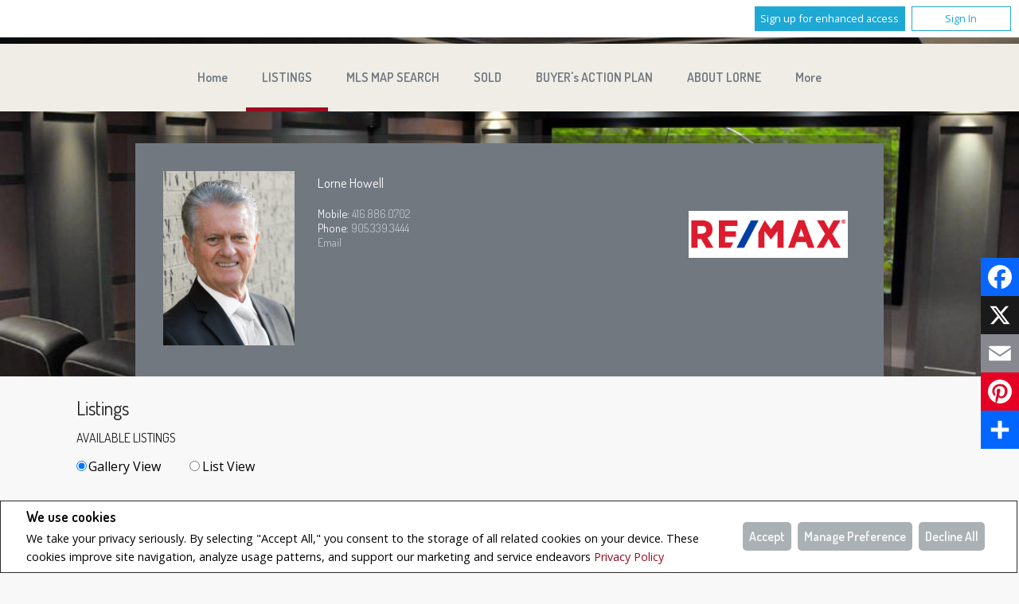

--- FILE ---
content_type: text/html;charset=UTF-8
request_url: https://www.lornehowell.com/listings/my-listings/on/toronto-c01/626-adelaide-street-w?listingId=22366726
body_size: 399376
content:








	
	
	
	
	
	
		
	
	
	
	










<!DOCTYPE html>
<html lang="en">
	<head>
	<!--  agentWebsiteOneAgent_Layout9_Inner.jsp -->
	<base href="https://www.lornehowell.com/templates/places/layout9/WEBSITE/">
	<meta charset="UTF-8" />
	




<script>
  window.jtEngage = 0;
  if( window.jtStart==null )
  {
	  window.jtStart = new Date();
  }

	window.addEventListener("click", function(){
		window.jtEngage = window.jtEngage+1;
	});

</script>


	














	





<title>	
	Lorne Howell, RE/MAX Aboutowne Realty Corp. - Listings
</title>

<!-- Open Graph / Facebook -->

<meta property="og:title" content="Lorne Howell, RE/MAX Aboutowne Realty Corp. - Listings" />
<meta property="og:type" content="website" />


<!-- TWITTER -->
<meta property="twitter:card" content="summary_large_image" />
<meta property="twitter:type" content="website" />
<meta property="twitter:title" content="Lorne Howell, RE/MAX Aboutowne Realty Corp. - Listings" />

		<script src="//ajax.googleapis.com/ajax/libs/jquery/1.7.2/jquery.min.js"></script>
		<script src="/templates/common/scripts/modernizr-2.6.2.custom.min.js"></script>
		<script src="/templates/common/scripts/reusable/modernizr-check.js"></script>
		<script src="/templates/common/scripts/moreButtonHover.jsp?x=2"></script>
	    <script src="/templates/common/scripts/jquery.smartresize.js"></script>
		
		
			<link rel="stylesheet" href="/templates/common/css/nivoslider.3.2.css" />
			<script src="/templates/common/scripts/jquery.nivo.slider.3.2.min.js"></script>
		
		
		<script src="/templates/common/scripts/slideshowResponsive.js"></script>
		<script src="//ajax.googleapis.com/ajax/libs/jqueryui/1.8.21/jquery-ui.min.js"></script>
		<link rel="stylesheet" href="/templates/common/css/jquery-ui-1.8.21.custom.min.css" />
		<script src="/templates/common/scripts/reusable/responsive-nav.js"></script>
		<script src="/templates/common/scripts/reusable/sliding-nav.js"></script>
		<script src="/templates/common/scripts/reusable/back-to-top.js"></script>
		<script src="/templates/common/scripts/reusable/center-image-vertically.js"></script>
		<script src="/templates/common/scripts/layout9.main.js"></script>

		
			<script>
				function getBannerMsg(key) {
					if (key=="slideshowImgPath") {
						return "/hosted/users/25051/20131008181552954_banner.jpg,/hosted/websites/7987/images/20180410161313255_banner_crop_bannerImage4_2018100012767.jpg,/hosted/websites/7987/images/20180410163645213_banner_crop_bannerImage4_2018100026346.jpg,/hosted/users/25051/20150303000641063_banner.jpg,/hosted/users/25051/20150307115957253_banner.jpg";
					} else if (key=="headerText") {
						return "REAL ESTATE - Sales Representative\r\nOakville / Burlington / Mississauga";
					}
				}
			</script>
		
		


<link href='https://fonts.googleapis.com/css?family=Dosis:400,200,600' rel='stylesheet' type='text/css'>
<link href='https://fonts.googleapis.com/css?family=Open+Sans' rel='stylesheet' type='text/css'>
<link href='https://fonts.googleapis.com/css?family=Delius' rel='stylesheet' type='text/css'>


<link rel="stylesheet" type="text/css" href="css/structure_layout9.css?x=7" />
<link href="colours2.css?x=1" type="text/css" rel="stylesheet" />



		<meta name="viewport" content="width=device-width, initial-scale=1.0" />
		<script type="text/javascript" src="/templates/common/scripts/iosResize.js"></script>

		
			
			
				
				
				
				
					<!-- Search results page related scripts -->
					<script src="/templates/common/scripts/reusable/listing-gallery-view.js?x=0"></script>
				
				
			
				
				
				
				
				
			
				
				
				
				
				
			
		
		
		














<meta name="description" content="Delivering Premium Real Estate 
Marketing Services & Consultation">
<meta name="keywords" content="Lorne Howell,Royal LePage Real Estate Services Ltd.,Real estate, listings, houses, house, homes, REALTOR">
<meta property="og:description" content="Delivering Premium Real Estate 
Marketing Services & Consultation" />


<!-- TWITTER -->
<meta property="twitter:description" content="Delivering Premium Real Estate 
Marketing Services & Consultation" />

<script>
	function getMessage(key) {
		if (key=="clickWrapTitle") {
			return "CREA agreement";
		}
		else if (key=="clickWrapText") {
			return "<p>REALTOR&reg;, REALTORS&reg;, and the REALTOR&reg; logo are certification marks that are owned by REALTOR&reg; Canada Inc. and licensed exclusively to The Canadian Real Estate Association (CREA). These certification marks identify real estate professionals who are members of CREA and who must abide by CREA&#39;s By-Laws, Rules, and the REALTOR&reg; Code. The MLS&reg; trademark and the MLS&reg; logo are owned by CREA and identify the quality of services provided by real estate professionals who are members of CREA.</p> <p>The information contained on this site is based in whole or in part on information that is provided by members of The Canadian Real Estate Association, who are responsible for its accuracy. CREA reproduces and distributes this information as a service for its members and assumes no responsibility for its accuracy.</p> <p>This website is operated by a brokerage or salesperson who is a member of The Canadian Real Estate Association.</p> <p>The listing content on this website is protected by copyright and other laws, and is intended solely for the private, non-commercial use by individuals. Any other reproduction, distribution or use of the content, in whole or in part, is specifically forbidden. The prohibited uses include commercial use, &quot;screen scraping&quot;, &quot;database scraping&quot;, and any other activity intended to collect, store, reorganize or manipulate data on the pages produced by or displayed on this website.</p>";
		}
		else if (key=="clickWrapButtonAccept") {
			return "Accept";
		}
		else if (key=="clickWrapButtonCancel") {
			return "Cancel";
		}
	}
</script>



	





	<link href="https://fonts.googleapis.com/css?family=Open+Sans:400,600,700&display=swap" rel="stylesheet">
	<link rel="stylesheet" href="https://use.fontawesome.com/releases/v5.15.4/css/solid.css" integrity="sha384-Tv5i09RULyHKMwX0E8wJUqSOaXlyu3SQxORObAI08iUwIalMmN5L6AvlPX2LMoSE" crossorigin="anonymous">
	<link rel="stylesheet" href="https://use.fontawesome.com/releases/v5.15.4/css/regular.css" integrity="sha384-e7wK18mMVsIpE/BDLrCQ99c7gROAxr9czDzslePcAHgCLGCRidxq1mrNCLVF2oaj" crossorigin="anonymous">
	<link rel="stylesheet" href="https://use.fontawesome.com/releases/v5.15.4/css/brands.css" integrity="sha384-S5yUroXKhsCryF2hYGm7i8RQ/ThL96qmmWD+lF5AZTdOdsxChQktVW+cKP/s4eav" crossorigin="anonymous">	
	<link rel="stylesheet" href="https://use.fontawesome.com/releases/v5.15.4/css/fontawesome.css" integrity="sha384-jLKHWM3JRmfMU0A5x5AkjWkw/EYfGUAGagvnfryNV3F9VqM98XiIH7VBGVoxVSc7" crossorigin="anonymous">
	<link rel="stylesheet" href="/templates/common/css/vows.css?x=3">



	

	

	



	<link rel="stylesheet" href="/templates/common/css/addToAny.css?x=1">




		
			<link rel="stylesheet" type="text/css" href="/hosted/websites/7987/custom.css" />
		
		





	
	
		
		
	
	
	
	
	
		<style>.t651.home .secondBannerImgWrapper, .t651.home .thirdBannerImgWrapper{display:none !important;} .t651.home .agentInfoBody {display:none;} .t651.home .articleTeaser .teaserItem .bodyPhotoFullWidthCopy {display: flex; flex-wrap: wrap;}  .t651.home .articleTeaser .teaserItem .bodyPhotoFullWidthCopy p {padding: 0;}</style>
	
	
	
	
		<script type="text/plain" data-cookiescript="accepted" data-cookiecategory="performance">
		
		  var _gaq = _gaq || [];
		  _gaq.push(['_setAccount', 'UA-7852907-1']);
		  _gaq.push(['_trackPageview']);
		
		  (function() {
		    var ga = document.createElement('script'); ga.type = 'text/javascript'; ga.async = true;
		    ga.src = ('https:' == document.location.protocol ? 'https://ssl' : 'http://www') + '.google-analytics.com/ga.js';
		    var s = document.getElementsByTagName('script')[0]; s.parentNode.insertBefore(ga, s);
		  })();
		
		</script>
	
	
	
		<!-- Google tag (gtag.js) -->
		<script type="text/javascript">
		window.dataLayer = window.dataLayer || [];
		function gtag(){dataLayer.push(arguments);}
		gtag('consent', 'default', {
  			'ad_storage': 'denied',
  			'analytics_storage': 'denied'
		});
		</script>
		<script type="text/javascript" async src="https://www.googletagmanager.com/gtag/js?id=G-8Y3YF54BLD"></script>
		<script type="text/javascript">
		window.dataLayer = window.dataLayer || [];
		function gtag(){dataLayer.push(arguments);}

		gtag('js', new Date());
		gtag('config', 'G-8Y3YF54BLD');
		</script>
	
	
	
	<script type="text/javascript">
		 document.write("<img alt=\"\" class=\"analytics\" style=\"display:none;\" border=\"0\" width=\"1\" height=\"1\" src=\"/analytics/1166/LISTING/MY LISTINGS/ref=" + document.referrer.replace(/\//g,'&123') + "/x.jpg\"/>"); 	
	</script>  	
	

<!-- **AS143** -->	
	</head>
	<!--[if lt IE 9]>  <body class="ie8 t651 inner"> <![endif]-->
	<!--[if IE 9]>  <body class="ie9 t651 inner"> <![endif]-->
	<!--[if gt IE 9]>  <body class="t651 inner"> <![endif]-->
	<!--[if !IE]><!--> <body class="t651 inner"> <!--<![endif]-->
		<div id="backToTop" class="icon-up-open-big">
		</div>
		





<div class="cookie-container u-hidden" id="jsCookieContent" >
	<input type="hidden" class="js-cookie-siteId" value="250928" />
	<div class="cookie-info">
		<div class="cookie-desc-container">
			<h2>
				We use cookies
			</h2>
			<p>
				We take your privacy seriously.  By selecting "Accept All," you consent to the storage of all related cookies on your device. These cookies improve site navigation, analyze usage patterns, and support our marketing and service endeavors 	    		
				
				
				
					<a href="/privacy-policy" rel="noreferrer">
							Privacy Policy
					</a>
				
			
			</p>
		</div>

		<div class="cookie-button-container">
			
			
				<button onclick="closeCookieBanner()" class="button submitButton">Accept</button>
			
			<button onclick="openJTCookieList()" class="button submitButton">Manage Preference</button>
			<button onclick="declineAll()" class="button submitButton">Decline All</button>
		</div>
	</div>
</div>

<!-- <div id="jsManageCookies" class="cookie-container u-hidden">
	<button onclick="openJTCookieList()">???en.manage_cookies???</button>
</div> -->
<div style="display:none;" id="jsCookieDialog" class="cookie-dialogContainer cookie-container">
	<p></p>
	<div class="js-cookieAcc dialog-container">
		<div class="cookie-subContainer">
			<span class="accord-title">
				<h4 class="cookie-subtitle">Cookie Overview</h4>
			</span>
			<div>
				<span class="cookie-subInfo">
					When you visit a website, it may store information in cookies on your browser. This data includes preferences and device information, primarily to enhance your browsing experience. While it doesn't directly identify you, it does personalize your web experience. You have the option to manage cookie settings by clicking on category headings, but blocking certain cookies may affect your site experience and available services due to our privacy commitment.
					
					
						<a href="/privacy-policy" rel="noreferrer">
								Privacy Policy
						</a>
					
				</span>
			</div>
			<div class="cookie__button-container-top">
				<button onclick="acceptAll()" class="button submitButton">Accept All</button>
			</div>
		</div>
		<div class="cookie-subContainer">

			<span class="accord-title">
				<h4 class="cookie-subtitle">Necessary Cookies</h4>
				<span class="title-always">Always Active</span>
				<input type="checkbox" class="js-cookieCheck u-hidden" checked disabled/>
			</span>
			<div>
				<span class="cookie-subInfo">
					These cookies are essential for the site to work and can't be disabled. They're typically set when you request services like adjusting privacy settings, logging in, or filling forms. In certain cases, non-identifying cookies are necessary for content delivery networks. You can block or receive alerts about them in your browser, but it may affect some site functions. These cookies don't store personal information.
				</span>
			</div>
		</div>
		<div class="cookie-subContainer">
			<span class="accord-title">
				<h4 class="cookie-subtitle">Performance Cookies</h4>
				<div class="cookie-toggle">
					<input type="checkbox" class="js-cookieCheck u-hidden" id="cookie-group-id-01" data-cookiecategory="performance"/>
					<label class="switch-label-container" for="cookie-group-id-01">
						<span class="switch-container"></span>
						<span class="switch-nob"></span>
						<span class="switch-label">Performance Cookies</span>
					</label>
				</div>

			</span>
			<div>
			<span class="cookie-subInfo">
				These cookies track site visits and traffic sources for performance improvement. They provide insights into popular pages and visitor behavior, collecting only anonymous data. Blocking these cookies means we can't monitor site visits or performance.
			</span>
			</div>
		</div>
		<div class="cookie-subContainer">
			<span class="accord-title">
				<h4 class="cookie-subtitle">Enhanced Features Cookies</h4>
				<div class="cookie-toggle">
					<input type="checkbox" class="js-cookieCheck u-hidden" id="cookie-group-id-02" data-cookiecategory="functionality"/>
					<label class="switch-label-container" for="cookie-group-id-02">
						<span class="switch-container"></span>
						<span class="switch-nob"></span>
						<span class="switch-label">Enhanced Features Cookies</span>
					</label>
				</div>
			</span>
			<div>
				<span class="cookie-subInfo">
					These cookies improve your browsing experience by offering personalized features. They remember your preferences such as login information, accessibility settings, and language choices. Additionally, they may enable advanced features from third-party vendors, like enhanced mapping and neighborhood information. We don't use these cookies to track or profile you, but it's important to note that cookies required by some features may have identifying aspects.
				</span>
			</div>
		</div>
		<div class="cookie-subContainer">
			<span class="accord-title">
				<h4 class="cookie-subtitle">Marketing Cookies</h4>
				<div class="cookie-toggle">
					<input type="checkbox" class="js-cookieCheck u-hidden" id="cookie-group-id-03" data-cookiecategory="marketing"/>
					<label class="switch-label-container" for="cookie-group-id-03">
						<span class="switch-container"></span>
						<span class="switch-nob"></span>
						<span class="switch-label">Marketing Cookies</span>
					</label>
				</div>
			</span>
			<div>
				<span class="cookie-subInfo">
					These cookies may be set through our site by features provided by Third party vendors known to operate advertising networks such as Facebook, Youtube etc. These cookies help these companies create an interest profile based on your online browsing behavior. They don't store personal information but identify your browser and/or device uniquely. Disabling these cookies may result in some website features being disabled.  Ie   Blogs
				</span>
			</div>
		</div>
		
		<div class="cookie__button-container">
			<button onclick="saveJTCookie()" class="button submitButton">Save Preferences</button>
		</div>
	</div>
</div>

<span hidden id="forceCookieConfig" data-forcecookieconfig="false"></span>
<span hidden id="cookieWebsiteId" data-cookiewebsiteid="6753"></span>

<link rel="stylesheet" href="/templates/common/css/cookie-popup.css?x=1" />
<script src="/templates/common/scripts/cookieAccept.js?v=2"></script>
<script type="text/javascript">
	function cookieVerb(key){
		switch (key) {
        case "getCookiePref" :
          return "Cookie Preferences";
          break;
		}
	}
</script>
		
			<div class="page page--solds-vow-login">
		 










<!-- <script src="/templates/common/scripts/reusable/facebook-api_inc.js" type="text/javascript"></script> -->
<script>

   function checkLoginState() {
  FB.getLoginStatus(function(response) {
   statusChangeCallback(response);
  });

function statusChangeCallback(response) {
 console.log(response);
 if( response && response.status == 'connected')
 {
		var data = {
			facebookId:response.authResponse.userID,
			pageId:$("#pageIdVow").val(),
		}

		$.ajax({
			url:'/startSession.do',
			data: data,
	 		type: "POST",
 			success: function(data){
 				console.log(data);
 				window.location.reload();
	 		},
	 		error: function( jqXHR, textStatus, errorThrown) {
		 		if(jqXHR.status == 403)
		 		{
		 			// sign up from facebook
		 			FB.api(response.authResponse.userID, {fields: 'first_name,last_name,email'}, function(fbUser){
		 				console.log('user:', fbUser);
		 				data.firstName = fbUser.first_name;
		 				data.lastName = fbUser.last_name;
		 				data.email = fbUser.email;
		 				vows.signUpFacebook(data);
		 			});
		 		}
	 		}
	 	});
	 }
	}
}
</script>

  <script type="text/javascript">
    function getSoldMessageDialog(key) {

      switch (key) {
        case "getSoldListingTitle" :
          return "Sign up for your Client Portal Account";
          break;
        case "getSoldListingSend" :
          return "Sign Up";
          break;
        case "getSoldListingSignUpSend":
          return "Sign In";
          break;
        case "getSoldListingSignInTitle" :
          return "Sign in to your Client Portal ";
          break;
        case "getSoldTermsShowMore" :
          return "Read more";
          break;
        case "getSoldTermsShowLess" :
          return "Show Less";
          break;
        case "getSoldListingSignUpForgetSend" :
          return "Submit";
          break;
        case "soldSignUpSuccess":
          return "Thank you for creating your account. You will receive an account validation email to complete your registration.<br/>If you haven't received the validation email within the hour, please check your spam/junk mail folder.<br/>This e-mail is not spam and is safe to open. Please mark it as &quot;not spam&quot; for any future email notifications. Thank you.";
          break;
        case "soldSignUpGenericError":
          return "Something went wrong, please try again";
          break;
        case "soldSignInError" :
          return "Invalid password or user name";
          break;
        case "vowAuthenticateEmail" :
            return "Please activate your account before login. An activation link was sent to your email.";
            break;
        case "soldPasswordError" :
          return "Your current password is incorrect";
          break;
        case "soldFavListing" :
          return "Add to Favourites";
          break;
        case "soldProfileUpdateSuccessful":
          return "Your profile has been successfully updated.";
          break;
        case "soldProfileUpdateFail":
          return "There was a problem updating your information. Please try again.";
          break;
        case "forgetPasswordSuccess":
          return "An email has been sent to your account with instructions on how to reset your password.";
          break;
        case "forgetpasswordError":
          return "We don't have a record of the email you entered. Please select a different email account and try again."
          break;
        case "soldEmailAlreadyActivated_1":
          return "Your account <"
          break;
        case "soldEmailAlreadyActivated_2":
          return "> has already been activated. You can log into your account now using the password you created."
          break;
        case "validationErrorBlankField":
          return "Field cannot be empty";
          break;
        case "validationErrorBlankCheckbox":
          return "Checkbox is required";
          break;
        case "validationErrorMismatchTel":
          return "Please enter a valid phone number";
          break;
        case "validationErrorMismatchEmail":
          return "Please enter a valid email address";
          break;
        case "validationErrorMismatch":
          return "Please enter the value in the correct format";
          break;
        case "validationErrorTooShort":
          return "Value is too short";
          break;
        case "validationErrorTooShortPassword":
          return "Your password must be at least 6 characters in length.";
          break;
        case "validationErrorPasswordIsPassword":
          return "Your password may not contain any version of the word password.";
          break;
        case "validationErrorTooLong":
          return "Value is too long";
          break;
        case "validationErrorBadInput":
          return "Value must be a number";
          break;
        case "validationErrorPasswordShort":
          return "Your password must be at least 6 characters in length.";
          break;
        case "validationErrorPatternMismatch":
          return "Please match the provided pattern";
          break;
        case "validationErrorNonmatchingPassword":
          return "Passwords must match";
          break;
        case "validationErrorNonmatchingEmail":
          return "Email address does not match confirmation email";
          break;
        case "validationErrorGeneric":
          return "Something went wrong, please try again";
          break;
        case "Loading":
          return "Please Wait";
          break;
        case "save":
          return "Save";
          break;
        case "cancel":
          return "Cancel";
          break;

        case "NameThisSearch":
    			return "???en.name-this-search???";
    			break;
        case "SignUpForgetSendSuccess":
          return "The activation email has been successfully resent.";
          break;
        case "resetPasswordSuccess":
          return "You have successfully reset your password. Please log back in using your new password.";
          break;
        case "leadCapNeighbourhoodTitle":
          return "Sign up to explore the neighbourhood";
          break;
        case "rebgvPasswordExpired":
          return "Your password has expired. Your local Board requires users to change their password periodically for access to Sold listings.<br/>Please click <span class='js-vows-forgot-btn link'>here</span> to reset password.";
          break;          
        return "Error - Message Not Found";
      }
    }
  </script>
  <script type="text/javascript" src="/templates/common/scripts/js/libs/underscore.js"></script>
  <script type="text/javascript" src="/templates/common/scripts/js/libs/backbone-min.js"></script>
  <script type="text/javascript" src="/templates/common/scripts/md5.js"></script>
  <script type="text/javascript" src="/templates/common/scripts/slick.js"></script>
  <script type="text/javascript" src="/templates/common/scripts/reusable/vows.js"></script>

  <input type="hidden" name="id" value="6538188" id="pageIdVow">
  <input type="hidden" name="language" value="EN" id="siteLanguage">

  

    <div class="vows-cta-bar vows-cta-bar--header-bar">
      
        <div class="vows-cta-bar__signin js-vows-signin-bar">
          

          <div class="vows-cta-bar__button-container">
            <div class="vows-button vows-button--sign-up vows-button--primary js-vows-signup-btn ">
              <span class="vows-button__text">Sign up for enhanced access</span>
            </div>

            <div class="vows-button vows-button--sign-in vows-button--secondary js-vows-signin-btn">
              <span class="vows-button__text">Sign In</span>
            </div>

<!--              <fb:login-button  -->
<!-- 			  scope="public_profile,email" -->
<!-- 			  onlogin="checkLoginState();"> -->
<!-- 			</fb:login-button> -->
          </div>
        </div>
      

      
    </div>
  

  <div id="js-vows-dialog-ratefav" class="vows-dialog__inner dialog__inner" style="display:none;">

    <h1>Favourite Listing </h1>

    <form name="updateFavListingForm" accept-charset="UTF-8">
      <div class="save-listing-box__ranking" id="propRankHolder">
          <div class="form-messages">
            Rate Listing  
          </div>
          <div class="vows-star-rating js-save-fav-rating">
            <!-- <label for="fav-save-listing-NULL" style="display:none;">0</label>
            <label for="fav-save-listing-LIKE" style="display:none;">1</label>
            <label for="fav-save-listing-LOVE" style="display:none;">2</label>
            <label for="fav-save-listing-MUST_BUY" style="display:none;">3</label> -->
              <input type="checkbox" id="fav-save-listing-NULL" data-val="NULL" class="js-fav-star" name="js-rate-fav" value="-1"><label class="star" for="fav-save-listing-NULL" title="0">&#9733;</label>
              <input type="checkbox" id="fav-save-listing-LIKE" data-val="LIKE" class="js-fav-star" name="js-rate-fav" value="1"><label class="star" for="fav-save-listing-LIKE" title="1">&#9733;</label>
              <input type="checkbox" id="fav-save-listing-LOVE" data-val="LOVE" class="js-fav-star" name="js-rate-fav" value="2"><label class="star" for="fav-save-listing-LOVE" title="2">&#9733;</label>
              <input type="checkbox" id="fav-save-listing-MUST_BUY" data-val="MUST_BUY" class="js-fav-star" name="js-rate-fav" value="3"><label class="star" for="fav-save-listing-MUST_BUY" title="3">&#9733;</label>
          </div>
      </div>

      <div class="save-listing-box__notes">
        <div class="form-messages">
          <label for="js-fav-notes">Add a Note </label>
        </div>
        <div class="form">
            <textarea id="js-fav-notes" name="notes"></textarea>
        </div>
      </div>
    </form>
  </div>

  <div id="js-vows-dialog-signup" class="vows-dialog__inner dialog__inner" style="display:none;">

    <h1>Sign up for your Client Portal Account</h1>
    
    
      <h2>Save your searches and favourite listings.</h2>
    

    <div class="form-messages">
      <ul class="validation-tips form-messages__list">
        <li class="validation-tips__item msgRequired"><p>All fields with an asterisk (*) are mandatory.</p></li>
      </ul>
    </div>

    <div class="form form--vows js-form js-form-signup">
      <form class="js-validate">
        <div class="grid gutters">
          <div class="col-xs-1-1 col-md-1-2">
            <div class="form__input-wrapper">
              <label for="signUp-sold-firstName">First Name: *</label>
              <input required type="text" id="signUp-sold-firstName" class="js-sold-first-name" maxlength="100" name="sold-firstName" />
            </div>
          </div>

          <div class="col-xs-1-1 col-md-1-2">
            <div class="form__input-wrapper">
              <label for="signUp-sold-lastName">Last Name: *</label>
              <input required type="text" id="signUp-sold-lastName" class="js-sold-last-name" maxlength="100" name="sold-lastName" />
            </div>
          </div>

          <div class="col-xs-1-1 col-md-1-2">
            <div class="form__input-wrapper">
              <label for="signUp-sold-email">E-mail: *</label>
              <input required type="email" id="signUp-sold-email" value="" class="js-sold-email" maxlength="100" name="sold-email" />
            </div>
          </div>

          <div class="col-xs-1-1 col-md-1-2">
            <div class="form__input-wrapper">
              <label for="signUp-sold-email-confirm">Confirm E-mail: *</label>
              <input required type="email" id="signUp-sold-email-confirm" value="" class="js-sold-email-confirm" maxlength="100" name="sold-email-confirm" />
            </div>
          </div>

          <div class="col-xs-1-1 col-md-1-2">
            <div class="form__input-wrapper">
              <label for="signUp-sold-password">Password: *</label>
              <input required type="password" id="signUp-sold-password" class="js-sold-password" value="" minLength="6" maxlength="100" name="sold-password" />
            </div>
          </div>

          <div class="col-xs-1-1 col-md-1-2">
            <div class="form__input-wrapper">
              <label for="signUp-sold-password-confirm">Confirm Password: *</label>
              <input required type="password" id="signUp-sold-password-confirm" class="js-sold-password-confirm" value="" minLength="6" maxlength="100" name="sold-password-confirm" />
            </div>
          </div>
        </div>

        <div class="form__captcha captcha">
          <div class="grid gutters">
            <div class="col-xs-1-1 col-md-1-2">
              <div class="form__input-wrapper">
                <label for="signUp-js-sold-security">Please enter the security code displayed: *</label>
                <input required type="text" maxlength="8" id="signUp-js-sold-security" class="js-sold-security" />
              </div>
            </div>
            <div class="col-xs-1-1 col-md-1-2">
              <div class="form__catpcha-img">
                <img class="securityImg" src="/security_images/photo4.jpg" alt="" />
              </div>
            </div>
          </div>
        </div>

        <div class="form__footer">
          <div class="grid gutters">
            <div class="col-xs-1-1">
              <div class="form__checkbox-wrapper vows-signup-checkbox">
                <input required type="checkbox" id="signUp-sign-up-terms" name="sign-up-terms">
                <label class="sign-up-terms__label" for="signUp-sign-up-terms">
                  <span>
                    I also agree to the following:<br/><br/>Registering an account creates a Virtual Office Website (VOW) relationship between www.lornehowell.com and the Registrant.
                  </span>
                  
                    <a href="#" class="js-vow-toggle-terms vow-toggle-terms no-validate">Read more</a>
                    <div class="vow-terms-agreement js-vow-terms-agreement" style="display: none;">
                      <ol> <li>The Registrant acknowledges that these Terms of Use do not create an agency relationship with the VOW Participant (the owner of this website);</li> <li>That the VOW data obtained from the VOW is only for the Registrant's personal, non-commercial use;</li> <li>That the Registrant has a bona fide interest in the purchase, sale or lease of real estate of the type being offered through the VOW;</li> <li>That the Registrant will not copy, redistribute or retransmit any of the VOW data or information provided; and</li> <li>That the Registrant acknowledges the board/association's ownership of and the validity of the copyright in the MLS&reg; System.</li> </ol>
                    </div>
                  
                  
                </label>
              </div>
            </div>
          </div>

          







<style type="text/css">
	.ask_explicit_consent #check {
		display: none;
	}

	.formElement.error{
		border-color: #b34e4e !important;
		color: black !important; 
		background: #e4adad !important; 
	}

	.u-hidden{
		display: none;
	}
</style>




	





<script type="text/javascript" src="/templates/common/scripts/websiteValidation.js"></script>

          
          <div class="ask_explicit_consent">
            <input type="checkbox" id="signUp-consent" value="on" name="consent" />
            <label for="signUp-hidden-check" style="display:none">hidden</label>
            <input type="checkbox" class="floatLeft" id="signUp-hidden-check" value="on" name="check" style="display:none"/>
            <label for="signUp-consent">I would like to receive email updates from <strong>Lorne Howell</strong> regarding Real Estate in my area(s) of interest.</label>
          </div>

        </div>

        
      </form>
    </div>
  </div>

  

  <div id="js-vows-dialog-signup-neighbourhood" class="vows-dialog__inner dialog__inner" style="display:none;">

    <div class="form form--vows js-form js-form-signup-neighbourhood">
      <div class="grid gutters">
        <div class="col-xs-1-1 js-form-neighbourhood-button">

          <h1>Sign up to explore the neighbourhood</h1>

          <div class="form-messages">
            <ul class="validation-tips form-messages__list">
              <li class="validation-tips__item msgRequired"><p>All fields with an asterisk (*) are mandatory.</p></li>
            </ul>
          </div>
          <form class="js-validate">

              <div class="grid gutters">
                <div class="col-xs-1-1 col-md-1-2">
                  <div class="form__input-wrapper">
                    <label for="signUpTwo-sold-firstName">First Name: *</label>
                    <input required type="text" id="signUpTwo-sold-firstName" class="js-sold-first-name" maxlength="100" name="sold-firstName" />
                  </div>
                </div>

                <div class="col-xs-1-1 col-md-1-2">
                  <div class="form__input-wrapper">
                    <label for="signUpTwo-sold-lastName">Last Name: *</label>
                    <input required type="text" id="signUpTwo-sold-lastName" class="js-sold-last-name" maxlength="100" name="sold-lastName" />
                  </div>
                </div>

                <div class="col-xs-1-1 col-md-1-2">
                  <div class="form__input-wrapper">
                    <label for="signUpTwo-sold-email">E-mail: *</label>
                    <input required type="email" id="signUpTwo-sold-email" value="" class="js-sold-email" maxlength="100" name="sold-email" />
                  </div>
                </div>

                <div class="col-xs-1-1 col-md-1-2">
                  <div class="form__input-wrapper">
                    <label for="signUpTwo-sold-email-confirm">Confirm E-mail: *</label>
                    <input required type="email" id="signUpTwo-sold-email-confirm" value="" class="js-sold-email-confirm" maxlength="100" name="sold-email-confirm" />
                  </div>
                </div>

                <div class="col-xs-1-1 col-md-1-2">
                  <div class="form__input-wrapper">
                    <label for="signUpTwo-sold-password">Password: *</label>
                    <input required type="password" id="signUpTwo-sold-password" class="js-sold-password" value="" minLength="6" maxlength="100" name="sold-password" />
                  </div>
                </div>

                <div class="col-xs-1-1 col-md-1-2">
                  <div class="form__input-wrapper">
                    <label for="signUpTwo-sold-password-confirm">Confirm Password: *</label>
                    <input required type="password" id="signUpTwo-sold-password-confirm" class="js-sold-password-confirm" value="" minLength="6" maxlength="100" name="sold-password-confirm" />
                  </div>
                </div>
              </div>

            <div class="form__captcha captcha">
              <div class="grid gutters">
                <div class="col-xs-1-1 col-md-1-2">
                  <div class="form__input-wrapper">
                    <label for="signUpTwo-js-sold-security">Please enter the security code displayed: *</label>
                    <input required type="text" maxlength="8" id="signUpTwo-js-sold-security" class="js-sold-security" />
                  </div>
                </div>
                <div class="col-xs-1-1 col-md-1-2">
                  <div class="form__catpcha-img">
                    <img class="securityImg" src="/security_images/photo4.jpg" alt="" />
                  </div>
                </div>
              </div>
            </div>

            <div class="form__footer">
              <div class="grid gutters">
                <div class="col-xs-1-1">
                  <div class="form__checkbox-wrapper vows-signup-checkbox">
                    <input required type="checkbox" id="signUpTwo-sign-up-terms" name="sign-up-terms">
                    <label class="signUpTwo-sign-up-terms__label" for="signUpTwo-sign-up-terms">
                      <span>
                        I also agree to the following:<br/><br/>Registering an account creates a Virtual Office Website (VOW) relationship between www.lornehowell.com and the Registrant.
                      </span>
                      <a href="#" class="js-vow-toggle-terms vow-toggle-terms no-validate">Read more</a>
                      <div class="vow-terms-agreement js-vow-terms-agreement" style="display: none;">
                        
                          <ol> <li>The Registrant acknowledges that these Terms of Use do not create an agency relationship with the VOW Participant (the owner of this website);</li> <li>That the VOW data obtained from the VOW is only for the Registrant's personal, non-commercial use;</li> <li>That the Registrant has a bona fide interest in the purchase, sale or lease of real estate of the type being offered through the VOW;</li> <li>That the Registrant will not copy, redistribute or retransmit any of the VOW data or information provided; and</li> <li>That the Registrant acknowledges the board/association's ownership of and the validity of the copyright in the MLS&reg; System.</li> </ol>
                        
                                               
                      </div>
                    </label>
                  </div>
                </div>
              </div>
              <div class="ask_explicit_consent">
                <input type="checkbox" id="signUpTwo-consent" value="on" name="consent" />
                <label for="signUpTwo-hidden-check" style="display:none">hidden</label>
                <input type="checkbox" class="floatLeft" id="signUpTwo-hidden-check" value="on" name="check" style="display:none"/>
                <label for="signUpTwo-consent">I would like to receive email updates from <strong>Lorne Howell</strong> regarding Real Estate in my area(s) of interest.</label>
              </div>

            </div>

            
          </form>
        </div>
        <div class="vows__signin-neighbourhood-container col-xs-1-1">
          <p class="vows__signin-title">Already have an account?</p>
          
        <a class="js-vows-signin-btn">Sign in here</a>
      </div>
      </div>
    </div>
  </div>

  <div id="js-vows-dialog-signin" class="vows-dialog__inner dialog__inner" style="display:none;">

    <h1>Sign in to your Client Portal </h1>

    <div class="form-messages">
      <ul class="validation-tips form-messages__list">
        <li class="validation-tips__item msgRequired"><p>All fields with an asterisk (*) are mandatory.</p></li>
      </ul>
    </div>
    <span class="ui-helper-hidden-accessible"><label for="signIn-robot-text">hidden</label><input type="text" id="signIn-robot-text"/></span>
    <div class="form form--vows js-form js-vows-signin-form">
      <form class='js-validate'>
        <div class="form__input-wrapper">
          <label for="username">Username ( E-mail ): *</label>
          <input required type="email" class="js-sold-username" id="username" value="" maxlength="100" name="email">
        </div>
        <div class="form__input-wrapper">
          <label for="password">Password: *</label>
          <input required type="password" class="js-sold-password" id="password" value="" maxlength="100" name="password">
        </div>
        <div class="login-links">
              <span class="js-vows-forgot-btn">Forgot your password?</span>
              <span class="js-vows-resend-btn">Resend activation email</span>
        </div>
      </form>

      
      <p class="sign-up-link"><span class="js-vows-signup-from-signin-btn">Sign up for an account</span></p>
    </div>
  </div>

  <div id="js-vows-dialog-forgot" class="vows-dialog__inner dialog__inner" style="display:none;">

    <h1>Reset Your Password</h1>

    <div class="form-messages">
      <p class="form-messages__intro">Enter your registered email account and we will send you an email containing a link that you can use to reset your password.</p>

    </div>
    <div class="form form--vows js-form js-vows-forgot-form">
      <form class="js-validate">
        <div class="grid">
          <div class="col-xs-1-1">
            <div class="form__input-wrapper">
                <label for="sold-forgot-email">E-mail: *</label>
                <input required type="email" id="sold-forgot-email" value="" maxlength="100" name="sold-forgot-email">
            </div>
          </div>
        </div>
      </form>
    </div>
  </div>


  <div id="js-vows-save-search-dialog" class="vows-dialog__inner dialog__inner" style="display:none;">
    <h1>Save this search</h1>
    <div class="form form--vows">
      <form class="js-validate">
        <div class="grid">
          <div class="col-xs-1-1">
            <div class="form__input-wrapper">
                <label for="vow-save-search-name">Name *</label>
                <input required type="text" id="vow-save-search-name" value="" maxlength="100" name="vow-save-search-name">
            </div>
      			<div class="vow-notify-type">

      				<div class="form-messages">Notify me when there are:</div>
              <div class="grid row-start vows-checkbox-row">
        			  <label class="vows-checkbox-label">
                  <input type="checkbox" data-val="0" id="js-vow-notify-newOne" class="js-vow-notify-new" name="js-vow-notify-new" value="true">
                  <span class="vows-checkbox js-vows-checkbox"></span>
                </label>
                <label for="js-vow-notify-newOne"  class="vows-checkbox-title">New listings have been added to these results</label>
              </div>
      			  <div class="grid row-start vows-checkbox-row">
                <label class="vows-checkbox-label">
                  <input type="checkbox" data-val="1" id="js-vow-notify-open" class="js-vow-notify-open" name="js-vow-notify-open" value="true">
                  <span class="vows-checkbox js-vows-checkbox"></span>
                </label>
                <label for="js-vow-notify-open" class="vows-checkbox-title">New Open Houses are scheduled for these results</label>
              </div>
      			</div>
          </div>
        </div>
      </form>
    </div>
  </div>

  <div id="js-vows-edit-search-dialog" class="vows-dialog__inner dialog__inner" style="display:none;">
    <h1>Save this search</h1>
    <div class="form form--vows">
      <form class="js-validate">
        <div class="grid">
          <div class="col-xs-1-1">
            <div class="form__input-wrapper">
                <label for="vow-edit-save-search-name">Name *</label>
                <input required type="text" id="vow-edit-save-search-name" value="" maxlength="100" name="vow-save-search-name">
            </div>
      			<div class="vow-notify-type">
      				<div class="form-messages">Notify me when there are:</div>
              <div class="grid row-start vows-checkbox-row">
        			  <label class="vows-checkbox-label">
                  <input type="checkbox" data-val="0" id="js-vow-notify-newTwo" class="js-vow-notify-new" name="js-vow-notify-new" value="true">
                  <span class="vows-checkbox js-vows-checkbox"></span>
                </label>
                <label for="js-vow-notify-newTwo" class="vows-checkbox-title">New listings have been added to these results</label>
              </div>
      			  <div class="grid row-start vows-checkbox-row">
                <label class="vows-checkbox-label">
                  <input type="checkbox" data-val="1" id="js-vow-notify-open-two" class="js-vow-notify-open" name="js-vow-notify-open" value="true">
                  <span class="vows-checkbox js-vows-checkbox"></span>
                </label>
                <label for="js-vow-notify-open-two" class="vows-checkbox-title">New Open Houses are scheduled for these results</label>
              </div>
      			</div>
          </div>
        </div>
      </form>
    </div>
  </div>



  <div id="js-vows-dialog-resend" class="vows-dialog__inner dialog__inner" style="display:none;">

    <h1>Resend activation email</h1>

    <div class="form-messages">
      <ul class="form-messages__list validation-tips ">
        <li class="validation-tips__item"><p>All fields with an asterisk (*) are mandatory.</p></li>
      </ul>
    </div>

    <div class="form form--vows js-form js-vows-resend-form">
      <form class="js-validate">
        <div class="grid">
          <div class="col-xs-1-1">
            <div class="form__input-wrapper">
              <label for="sold-resend-activation">E-mail: *</label>
              <input required type="email" class="js-resend-email" id="sold-resend-activation" value="" maxlength="100" name="sold-resend-activation">
            </div>
          </div>
        </div>
      </form>
    </div>
  </div>

  <div id="js-vows-dialog-reset" class="vows-dialog__inner dialog__inner" style="display:none;">

    <h1>Reset Your Password</h1>

    <div class="form-messages">
      <p class="form-messages__intro">Please enter and confirm your desired new password.</p>

      <ul class="form-messages__list validation-tips ">
        <li class="validation-tips__item"><p>All fields with an asterisk (*) are mandatory.</p></li>
      </ul>
    </div>

    <div class="form form--sold js-formjs-vows-reset-form">
        <form class="js-validate">
          <div class="grid gutters">
            <div class="col-xs-1-1 col-sm-1-2">
              <div class="form__input-wrapper">
                <label for="sold-reset-password">New Password: *</label>
                <input required type="password" class="js-sold-password" id="sold-reset-password" value="" maxlength="100" name="sold-reset-password">
              </div>
            </div>
            <div class="col-xs-1-1 col-sm-1-2">
              <div class="form__input-wrapper">
                <label for="sold-reset-password-confirm">Confirm New Password: *</label>
                <input required type="password" class="js-sold-password-confirm" id="sold-reset-password-confirm" value="" maxlength="100" name="sold-reset-password-confirm">
              </div>
            </div>
          </div>
        </form>
    </div>
  </div>


<script type="text/template" id="recent-listing-widget">
	<div id="sold<@= jumpId @>" class="jtSold<@= jumpId @> vows-card--favourite">
      <div class="vows-card--image">
         <a target="_blank" href="/listings?listingId=<@= jumpId @>"><img class="image" src="<@= photo @>_lg.jpg"></img></a>
       </div>
       <div class="vows-card--content">
    	<div class="vow-information">
    		<!-- <i class="fa fa-pen sortable-item-button-icon"></i> -->
        
        
    			<h3 class="vows-card--title">$<@= price ? price : leasePrice @></h3>
    		
        <div class="address"><@= address1 @></div>
        <div class="address"><@= address2 @></div>
        <div class="mls"><@= mls @></div>
        <span class="beds">Beds:&nbsp;<@= beds @></span>
          <span class="baths">Baths:&nbsp;<@= baths @></span>
    	</div>
  </div>
</div>
</script>



<script type="text/template" id="fav-listing-widget">
	<div id="sold<@= jumpId @>" class="jtSold<@= jumpId @> vows-card--favourite js-card-favourite">
      <div class="vows-card--image">
    	   <a target="_blank" href="/listings?listingId=<@= jumpId @>"><img class="image" src="<@= photo @>_lg.jpg"/></a>
       </div>
       <div class="vows-card--content">
    	<div class="vow-information">
      	
        
    			<h3 class="vows-card--title">$<@= price ? price : leasePrice @></h3>
    		
    		<div class="address"><@= address1 @></div>
        <div class="address"><@= address2 @></div>
    		<div class="mls"><@= mls @></div>
        <span class="beds">Beds:&nbsp;<@= beds @></span>
          <span class="baths">Baths:&nbsp;<@= baths @></span>
          <div class="notes"><span>Notes:</span><p><@= notes @></p></div>
    	</div>


      <div class="vow-information--bottom">
        <input type="hidden" class="js-star-input" name="js-start-input" value="<@= rating @>">
      	<div class='jtFavDelBtn remove' jumpId="<@= jumpId @>" ><i class="fas fa-trash"></i>Remove</div>
        <div class="vows-star-rating">
          <!-- <label for="fav-listing-NULL" style="display:none;">0</label>
          <label for="fav-listing-LIKE" style="display:none;">1</label>
          <label for="fav-listing-LOVE" style="display:none;">2</label>
          <label for="fav-listing-MUST_BUY" style="display:none;">3</label> -->
          <input type="checkbox" id="NULL" data-val="fav-listing-NULL" class="js-rate-fav-listing" name="js-rate-fav-listing" value="-1" disabled><label class="star" for="NULL" title="0">&#9733;</label>
          <input type="checkbox" id="LIKE" data-val="fav-listing-LIKE" class="js-rate-fav-listing" name="js-rate-fav-listing" value="1" disabled><label class="star" for="LIKE" title="1">&#9733;</label>
          <input type="checkbox" id="LOVE" data-val="fav-listing-LOVE" class="js-rate-fav-listing" name="js-rate-fav-listing" value="2" disabled><label class="star" for="LOVE" title="2">&#9733;</label>
          <input type="checkbox" id="MUST_BUY" data-val="fav-listing-MUST_BUY" class="js-rate-fav-listing" name="js-rate-fav-listing" value="3" disabled><label class="star" for="MUST_BUY" title="3">&#9733;</label>
        </div>
      </div>
    </div>
  </div>
</script>

<script type="text/template" id="saved-search-widget">
	<div id="savedSearch<@= id @>" class="savedSearch<@= searchId @> vows-card--save-search js-search-card col-xs-1-1 col-md-1-3 grid column-start">
    <div class="vows-card--content">
      <div class="vows-save-search--image-wrapper">
        <div class="vows-save-search--image-container">
	  <img src="//api.mapbox.com/styles/v1/mapbox/streets-v12/static/<@= centre.split(',')[1]@>,<@=centre.split(',')[0] @>,<@= zoom @>/563x329/?access_token=pk.eyJ1IjoicmRpbmdhdSIsImEiOiJjbWdzYm91bXQwcDlxMmlwbjllbG9wOGhnIn0.mGlRwJyWiMSlGnhym3MZ4g" alt="<@=searchName@>">
          <div class="vows-save-search--image-container--button-container vows-card--button-container">
            <div class="vows-button vows-button--tertiary js-vows-edit-search-btn" data-searchId='<@= searchId @>'><span class="fas fa-pen"></span>Edit</div>
            <div class="vows-button vows-button--tertiary vows-button--danger jtSavedSearchDelBtn" searchId="<@= searchId @>" ><span class="fas fa-trash"></span>Remove</div>
          </div>
        </div>
      </div>
      <div class="vows-card--description">
        <div class="vows-card--title"><@= searchName @></div>
        <div class=""><@= dateCreated @></div>
        
        
        <div>
          Min price: &nbsp;$<span class="js-low-price-search"><@= low @></span>
        </div>
        <div>
          Max price:&nbsp;<span class="js-search-hi-nan">$</span><span class="js-high-price-search"><@= hi @></span>
        </div>
        
        <div class="">
          Beds:&nbsp;<@= bed @>,
          Baths:&nbsp;<@= bath @>
        </div>
      </div>
      <div class="button-container vows-card--button-container grid justify-end">
        <a class="vows-button vows-button--primary" target="_blank" href="/map-search?type=<@=type@>&min=<@=low@>&max=<@=hi@>&beds=<@=bed@>&baths=<@=bath@>&centre=<@=centre@>&zoom=<@=zoom@>&buy=<@=buy@><@ if(searchUrl!=null)print("&"+searchUrl)  @>">View</a>
      </div>
    </div>
  </div>
</script>



  <script language="javascript" type="text/javascript">
    var preview = false;

    // 
    //   preview = false;
    // 

    var config = {
        account: null,
        websiteId: "null",
        token: "null",
        vow_website_feed: -1,
        rebgv_vow_feed: 45,
        userDomain: "",
        preview:preview,
        captcha: "/security_images/photo4.jpg",
        pageId: $("#pageIdVow").val(),
        buttons: {
          signup:  '.js-vows-signup-btn',
          signupN:  '.js-lead-cap-button',
          signin:  '.js-vows-signin-btn',
          signout: '.js-vows-signout-btn',
          forgot:  '.js-vows-forgot-btn',
          resend:  '.js-vows-resend-btn',
          twisty:  '.js-vows-dashboard-toggle',
          saveSold: '.js-button-sold-profile-save',
          saveCancel: '.js-button-sold-profile-cancel',
          cancel:  '.js-cancel-btn',
          signup2:  '.js-vows-signup-from-signin-btn',
          saveSearch: '.js-vows-save-search-btn',
          saveSearchCheck: '.js-vows-checkbox',
          editSearch: '.js-vows-edit-search-btn'
        },
        dialogs: {
          signup: "#js-vows-dialog-signup",
          signin: "#js-vows-dialog-signin",
          signupN: "#js-vows-dialog-signup-neighbourhood",
          forgot: "#js-vows-dialog-forgot",
          resend: "#js-vows-dialog-resend",
          reset:  "#js-vows-dialog-reset",
          dashboard: "#vows-dashboard-container",
          ratefav: "#js-vows-dialog-ratefav",
          tabs: "#js-vows-dashboard-tabs",
          savedSearch: "#js-vows-save-search-dialog",
          editSearch: "#js-vows-edit-search-dialog"
        },
        forms: {
          signup: ".js-vows-signup-form",
          signin: ".js-vows-signin-form",
          forgot: ".js-vows-forgot-form",
          reset:  ".js-vows-reset-form",
          resend: ".js-vows-resend-form",
          termsCheckbox: "#sign-up-terms"
        }
    };

    

    // 
    //   config.userDomain = "";
    // 

    $(function(){
      vows.init(config);
    });


  </script>




  

  <input type="hidden" id="websiteId" value="">
  <input type="hidden" id="accessToken" value="">

<script>
$( document ).ready(function() {
  if (config.account != null){
    var websiteId= config.websiteId;
    var token = config.token;
    // var websiteId = 2;
    console.log(websiteId);
    $("#websiteId").val(websiteId);
    $("#accessToken").val(token);
  }
});
</script>


  <script>
  $( document ).ready(function() {
    $('.js-lead-cap-button').unbind('mousedown');
  });
  </script>




			</div>
		
		<div id="container">
			<div class="agreementDialog"></div>

			<div class="mainMenuContainer nav-1 stickyNav">
				<nav class="mainMenu">
					






  











	<ul class="menuItemsNav">
		<li class="" >
			
			
				<a href="/" class="" title="Home">Home</a>
			
		</li>
		
			
				
				
					
						
						
							
								
							
						
						
							
							<li class="current">
								
								
									
									
										<a href="/listings" class="current" title="LISTINGS">LISTINGS</a>
									
								
								
								
									
															
							</li>
						
					
				
			
		
			
				
				
					
						
						
							
						
						
							
							<li class="">
								
								
									
									
										<a href="/mls-map-search" class="" title="MLS MAP SEARCH">MLS MAP SEARCH</a>
									
								
								
								
									
															
							</li>
						
					
				
			
		
			
				
				
					
						
						
							
						
						
							
							<li class="">
								
								
									
									
										<a href="/sold" class="" title="SOLD">SOLD</a>
									
								
								
								
									
															
							</li>
						
					
				
			
		
			
				
				
					
						
						
							
						
						
							
							<li class="">
								
								
									
									
										<a href="/buyers-action-plan" class="" title="BUYER's ACTION PLAN">BUYER&#39;s ACTION PLAN</a>
									
								
								
								
									
															
							</li>
						
					
				
			
		
			
				
				
					
						
						
							
						
						
							
							<li class="">
								
								
									
									
										<a href="/about-lorne" class="" title="ABOUT LORNE">ABOUT LORNE</a>
									
								
								
								
									
															
							</li>
						
					
				
			
		
			
				
				
					
						
						
							
						
						
							
							<li class="">
								
								
									
									
										<a href="/what-clients-are-saying" class="" title="TESTIMONIALS">TESTIMONIALS</a>
									
								
								
								
									
															
							</li>
						
					
				
			
		
			
				
				
					
						
						
							
						
							
						
							
						
							
						
						
							
							<li class="">
								
								
									
									
										<a href="/buying-and-selling-101" class="" title="BUYING AND SELLING 101">BUYING AND SELLING 101</a>
									
								
								
								
									<ul>
										
											
												<li>
													
													
														
														
															<a href="/buying-and-selling-101/home-inspection" class="" title="For Buyers">HOME INSPECTION</a>
														
													
												</li>
											
										
											
												<li>
													
													
														
														
															<a href="/buying-and-selling-101/first-time-buyers" class="" title="First Time Buyers">FIRST TIME BUYERS</a>
														
													
												</li>
											
										
											
												<li>
													
													
														
														
															<a href="/buying-and-selling-101/home-renovation-tips" class="" title="Quality Renovations Sell">HOME RENOVATION TIPS</a>
														
													
												</li>
											
										
											
												<li>
													
													
														
														
															<a href="/buying-and-selling-101/home-staging-" class="" title="Preparing your home for sale">HOME STAGING</a>
														
													
												</li>
											
										
									</ul>
								
									
															
							</li>
						
					
				
			
		
			
		
			
				
				
					
						
						
							
						
						
							
							<li class="">
								
								
									
									
										<a href="/mortgage-info" class="" title="MORTGAGE INFO">MORTGAGE INFO</a>
									
								
								
								
									
															
							</li>
						
					
				
			
		
			
		
			
				
				
					
						
						
							
						
						
							
							<li class="">
								
								
									
									
										<a href="/school-ratings-%26-boundaries" class="" title="SCHOOL RATINGS & BOUNDARIES">SCHOOL RATINGS &amp; BOUNDARIES</a>
									
								
								
								
									
															
							</li>
						
					
				
			
		
			
		
			
		
			
		
			
		
			
				
				
					
						
						
							
						
						
							
							<li class="">
								
								
									
									
										<a href="/community-links" class="" title="COMMUNITY LINKS">COMMUNITY LINKS</a>
									
								
								
								
									
															
							</li>
						
					
				
			
		
			
				
				
					
						
						
							
						
						
							
							<li class="">
								
								
									
									
										<a href="/community-partners" class="" title="COMMUNITY PARTNERS">COMMUNITY PARTNERS</a>
									
								
								
								
									
															
							</li>
						
					
				
			
		
			
				
				
					
						
						
							
						
						
							
							<li class="">
								
								
									
									
										<a href="/real-estate-calculators" class="" title="CALCULATORS">CALCULATORS</a>
									
								
								
								
									
															
							</li>
						
					
				
			
		
			
		
			
		
			
		
			
		
			
		
			
				
				
					
						
						
							
						
						
							
							<li class="">
								
								
									
									
										<a href="/find-out-what-your-home-is-worth" class="" title="Find out what your home is worth">Find out what your home is worth</a>
									
								
								
								
									
															
							</li>
						
					
				
			
		
			
				
				
					
						
						
							
						
						
							
							<li class="">
								
								
									
									
										<a href="/neighbourhood-watch" class="" title="Neighbourhood Watch">Neighbourhood Watch</a>
									
								
								
								
									
															
							</li>
						
					
				
			
		
			
		
		<li class="moreButtonMeasure" style="display:none">
		</li>	
	</ul>
	<ul class="languageNav">	
	
		
			
		
	
	</ul>	
				

				</nav>
			</div>

			<div class="mainMenuContainer slides nav-2">
				<nav class="mainMenu">
					






  











	<ul class="menuItemsNav">
		<li class="" >
			
			
				<a href="/" class="" title="Home">Home</a>
			
		</li>
		
			
				
				
					
						
						
							
								
							
						
						
							
							<li class="current">
								
								
									
									
										<a href="/listings" class="current" title="LISTINGS">LISTINGS</a>
									
								
								
								
									
															
							</li>
						
					
				
			
		
			
				
				
					
						
						
							
						
						
							
							<li class="">
								
								
									
									
										<a href="/mls-map-search" class="" title="MLS MAP SEARCH">MLS MAP SEARCH</a>
									
								
								
								
									
															
							</li>
						
					
				
			
		
			
				
				
					
						
						
							
						
						
							
							<li class="">
								
								
									
									
										<a href="/sold" class="" title="SOLD">SOLD</a>
									
								
								
								
									
															
							</li>
						
					
				
			
		
			
				
				
					
						
						
							
						
						
							
							<li class="">
								
								
									
									
										<a href="/buyers-action-plan" class="" title="BUYER's ACTION PLAN">BUYER&#39;s ACTION PLAN</a>
									
								
								
								
									
															
							</li>
						
					
				
			
		
			
				
				
					
						
						
							
						
						
							
							<li class="">
								
								
									
									
										<a href="/about-lorne" class="" title="ABOUT LORNE">ABOUT LORNE</a>
									
								
								
								
									
															
							</li>
						
					
				
			
		
			
				
				
					
						
						
							
						
						
							
							<li class="">
								
								
									
									
										<a href="/what-clients-are-saying" class="" title="TESTIMONIALS">TESTIMONIALS</a>
									
								
								
								
									
															
							</li>
						
					
				
			
		
			
				
				
					
						
						
							
						
							
						
							
						
							
						
						
							
							<li class="">
								
								
									
									
										<a href="/buying-and-selling-101" class="" title="BUYING AND SELLING 101">BUYING AND SELLING 101</a>
									
								
								
								
									<ul>
										
											
												<li>
													
													
														
														
															<a href="/buying-and-selling-101/home-inspection" class="" title="For Buyers">HOME INSPECTION</a>
														
													
												</li>
											
										
											
												<li>
													
													
														
														
															<a href="/buying-and-selling-101/first-time-buyers" class="" title="First Time Buyers">FIRST TIME BUYERS</a>
														
													
												</li>
											
										
											
												<li>
													
													
														
														
															<a href="/buying-and-selling-101/home-renovation-tips" class="" title="Quality Renovations Sell">HOME RENOVATION TIPS</a>
														
													
												</li>
											
										
											
												<li>
													
													
														
														
															<a href="/buying-and-selling-101/home-staging-" class="" title="Preparing your home for sale">HOME STAGING</a>
														
													
												</li>
											
										
									</ul>
								
									
															
							</li>
						
					
				
			
		
			
		
			
				
				
					
						
						
							
						
						
							
							<li class="">
								
								
									
									
										<a href="/mortgage-info" class="" title="MORTGAGE INFO">MORTGAGE INFO</a>
									
								
								
								
									
															
							</li>
						
					
				
			
		
			
		
			
				
				
					
						
						
							
						
						
							
							<li class="">
								
								
									
									
										<a href="/school-ratings-%26-boundaries" class="" title="SCHOOL RATINGS & BOUNDARIES">SCHOOL RATINGS &amp; BOUNDARIES</a>
									
								
								
								
									
															
							</li>
						
					
				
			
		
			
		
			
		
			
		
			
		
			
				
				
					
						
						
							
						
						
							
							<li class="">
								
								
									
									
										<a href="/community-links" class="" title="COMMUNITY LINKS">COMMUNITY LINKS</a>
									
								
								
								
									
															
							</li>
						
					
				
			
		
			
				
				
					
						
						
							
						
						
							
							<li class="">
								
								
									
									
										<a href="/community-partners" class="" title="COMMUNITY PARTNERS">COMMUNITY PARTNERS</a>
									
								
								
								
									
															
							</li>
						
					
				
			
		
			
				
				
					
						
						
							
						
						
							
							<li class="">
								
								
									
									
										<a href="/real-estate-calculators" class="" title="CALCULATORS">CALCULATORS</a>
									
								
								
								
									
															
							</li>
						
					
				
			
		
			
		
			
		
			
		
			
		
			
		
			
				
				
					
						
						
							
						
						
							
							<li class="">
								
								
									
									
										<a href="/find-out-what-your-home-is-worth" class="" title="Find out what your home is worth">Find out what your home is worth</a>
									
								
								
								
									
															
							</li>
						
					
				
			
		
			
				
				
					
						
						
							
						
						
							
							<li class="">
								
								
									
									
										<a href="/neighbourhood-watch" class="" title="Neighbourhood Watch">Neighbourhood Watch</a>
									
								
								
								
									
															
							</li>
						
					
				
			
		
			
		
		<li class="moreButtonMeasure" style="display:none">
		</li>	
	</ul>
	<ul class="languageNav">	
	
		
			
		
	
	</ul>	
				

				</nav>
			</div>

			<header class="mainHeader">
				<div class="headerTopWrapper">
					







	<!-- 'Header' Facet start -->
	
	<div class="headerContainer">
		<div class="topLogoContainer">
			
			
				<a href="/" title="Home"><img src="/hosted/users/logo/remax_logo_web.jpg" /></a>
			
		</div>
		
		
			
			
				
		           		<div class="headerAgentPhoto">
		           			
		           			<img src="/hosted/users/50840/20220111121326926_headshot.jpg" alt="Lorne Howell" title="Lorne Howell"/>
		           		</div>
		         
		    
			<div class="headerAgentNameBlock">
				<h2 class="headerAgent1Name">Lorne Howell</h2>
				
				

<div class="socMedia">
	
	
	
	
	
	
		
</div>

				
				<div class="headerAgentContactInfo">
					
						
							<h4 class="headerAgent1Phone">Mobile:&nbsp;<a href="tel:416.886.0702">416.886.0702</a></h4>	
						
												
					
						<h4 class="headerAgent1Phone">Phone:&nbsp;<a href="tel:905.339.3444">905.339.3444</a></h4>
					
					
						
							<h4 class="headerAgent1Email"><a href="mailto:lorne@invidiata.com">Email</a></h4>
						
					
				</div>
				
				
					<div class="headerAgentInfoBlock">
						<h1 class="agentHeader">REAL ESTATE - Sales Representative<br/>Oakville / Burlington / Mississauga</h1>	
					</div>
					
			</div>
		
		
				

		
		<div class="menu-icon"><span class="icon-menu"></span></div>
	</div><!-- headerContainer -->

	<!-- 'Header' Facet end -->	
	

				</div>
				<div class="headerBottomWrapper">
					








<!-- 'Header Bottom' Facet start -->

	<div class="customBannerContainerWrapper jumboBanner">
		
		<div class="custom-banner-options">
			
				<input id="slideEffect" type="hidden" value="fade" />
			
			
				<input id="slidePauseTime" type="hidden" value="4000" />
			
			
			
				<input id="slideTransition" type="hidden" value="100" />
			
			
				<input id="pauseOnHover" type="hidden" value="true" />
			
			
				<input id="randomStart" type="hidden" value="false" />
			
		</div>

		
			<div id="customBannerContainer" style="visibility: hidden;">
				
					<img src="/hosted/users/25051/20131008181552954_banner.jpg" onerror="$(this).remove()" alt="" title=""/>
				
					<img src="/hosted/websites/7987/images/20180410161313255_banner_crop_bannerImage4_2018100012767.jpg" onerror="$(this).remove()" alt="" title=""/>
				
					<img src="/hosted/websites/7987/images/20180410163645213_banner_crop_bannerImage4_2018100026346.jpg" onerror="$(this).remove()" alt="" title=""/>
				
					<img src="/hosted/users/25051/20150303000641063_banner.jpg" onerror="$(this).remove()" alt="" title=""/>
				
					<img src="/hosted/users/25051/20150307115957253_banner.jpg" onerror="$(this).remove()" alt="" title=""/>
				
			</div>
		

		
	</div>



<!-- 'Header Bottom' Facet end -->

				</div>
			</header>

			<div class="wrapperContainer">
				<div class="innerWrapperContainer">
				
				
					





















	
		

	
		

	
		



	
	
		<div id="main" role="main" class="main noWidgets">
	




	<!-- Two column layout Start -->
		<!-- Column 1 start -->
		
			<h4 id="pageTitle">Listings</h4>
		


		
		

			<!-- This is the start of paragraph 1 -->
			
			
				
				
				
				
					
					<section class="listingsList article">
						<nav class="listingsListNav">
						<ul>
						
						
						
						
							<li class="active">
								<h3 class="current">
									
										
											Available Listings
										
											
									
									
								</h3>	
							</li>
						
						
					
					</ul>
					</nav>
					

						
					


















<!-- searchresults_generic_inc.jsp -->
<div id="allListings">


	
		
			<div class="viewToggleContainer">
				<label class="radioLabel viewToggle galleryView"><input type="radio" name="viewtype" value="gallery" id="radioGallery" >Gallery View</label>
				<label class="radioLabel viewToggle standardView"><input type="radio" name="viewtype" value="standard" id="radioStandard" checked>List View</label>
			</div>
		
	

	

	
		

		<input type="hidden" name="id" value="50840" id="ownerId">
		<input type="hidden" name="id" value="6538188" id="pageId">
		<input type="hidden" name="id" value="250928" id="siteId">

		



			<input type="hidden" value="website.more.info" name="regarding" id="regarding"/>
			<input type="hidden" value="/security_images/photo4.jpg" id="securityImage">

			<div id="dialog-form" class="dialogFormGetInfo">
				<div class="validateTips">
					<p class="msgRequired">All fields with an asterisk (*) are mandatory.</p>
					<p class="msgInvalidEmail">Invalid email address.</p>
					<p class="msgInvalidCaptcha">The security code entered does not match.</p>
				</div>

			<!--[if lt IE 8]>  <div class="ieOld"> <![endif]-->
			<!--[if IE 8]>  <div class="ie8"> <![endif]-->
				<div id="getMoreInfo">
					<fieldset>
						<label for="firstName">First Name: *</label>
						<input type="text" class="formElement" id="firstName" value="" maxlength="100" name="firstName" />
						<br />
						<label for="lastName">Last Name: *</label>
						<input type="text" class="formElement" id="lastName" value="" maxlength="100" name="lastName" />
						<br />
						<label for="email">E-mail: *</label>
						<input type="text" class="formElement" id="email" value="" maxlength="100" name="email" />
						<br />
						<label for="phone">Phone: </label>
						<input type="text" class="formElement" id="phone" value="" maxlength="100" name="phone" />
						<br />
						<label for="message">Message: </label>
						<textarea class="formElement" rows="4" cols="20" name="message" id="message"></textarea>
						<br />
						<div>
							<label for="security">Please enter the security code displayed:</label>
							<input type="text" class="formElement" maxlength="8" id="security" />*
							<img class="securityImg" src="/security_images/photo4.jpg" alt="Security Image" />
							<div class="clear"></div>
						</div>
						







<style type="text/css">
	.ask_explicit_consent #check {
		display: none;
	}


	.formElement.error{
		border-color: #b34e4e !important;
		color: black !important; 
		background: #e4adad !important; 
	}

	.u-hidden{
		display: none;
	}

	.ask_explicit_consent{
		display:flex; 
		align-items: flex-start;
	}
	.consent-extra{
		padding-top: 0.5em;
		display: inline-table;
		line-height: 1.5em;
	}
</style>




	



<div class="ask_explicit_consent">
	<input type="checkbox" class="floatLeft js-form-consent" id="consent" value="on" name="consent" />
	<label for="check" style="display:none">hidden</label>
	<div>
		
		<input type="checkbox" class="floatLeft js-form-robo" id="check" value="on" name="check" />
		<label for="consent" class="floatLeft center-text">I would like to receive email updates from Lorne Howell regarding Real Estate in my area(s) of interest.</label>
		
		
	</div>
	
</div>

<script type="text/javascript" src="/templates/common/scripts/websiteValidation.js"></script>

						<div class="clear"></div>
					</fieldset>
				</div>
			<!--[if lt IE 8]>  </div> <![endif]-->
			<!--[if IE 8]>  </div> <![endif]-->
			</div>
			<div id="dialog-thank-you" style="display:none">Thank you for your request.</div>
			<div id="dialog-error" style="display:none">Your request could not be submitted. Please try again later.</div>

<script language="javascript" type="text/javascript">
function getMessageDialog(key)
{
	if (key=="getInfoTitle") {
		return "Get More Info";
	}
	else if (key=="getInfoSend") {
		return "Send Email";
	}
}

//listing details page lightboxed lead capture form
function showInfoDialog(paramUrl, cssClass, listingId, primaryId, secondaryId, thirdId, fourthId) {
	function clearForm(form) {
	    $(":input, textarea", form).each(function() {
	        this.value = "";
	    });
	};

	var initDialog = $("#dialog-form.dialogFormGetInfo");
	//console.log(listingId);
	var initObj = {
			title: getMessageDialog("getInfoTitle"),
			buttonSend: getMessageDialog("getInfoSend"),
			text: null,
			height: "auto",
			width: 400,
			dialogClass: "getMoreInfoDialog"
	};
	initDialog.dialog({
		open: function (event, ui) {
			$(".validateTips").children(".msgRequired").removeClass("msgWarning").show();
			$(".validateTips").children(".msgInvalidEmail, .msgInvalidCaptcha").removeClass("msgWarning").hide();
		},
		title: initObj.title,
		modal: true,
		buttons: [
		          {
		        	  text: initObj.buttonSend,
		        	  click: function() {
		        	  	var url = paramUrl;
						var emailRegEx = /^.+@.+$/; //simple check for anything + @ sign + anything
						var emailMatch = emailRegEx.exec($("#email", initDialog).val());
		        	  	//console.log("firstName: " + $("#firstName").val() + "  lastname: " + $("#lastName").val() + " email: " + $("#email").val()  );
						$(".validateTips", initDialog).children(".msgInvalidEmail, .msgInvalidCaptcha").removeClass("msgWarning").hide();
						if ( $("#firstName", initDialog).val() !== "" && $("#lastName", initDialog).val() !== "" && emailMatch !== null && $("#security", initDialog).val() !== "" ) {
			        	  	$.ajax({
						    	url: url,
						    	context: $(this),
						    	data: {firstName: $("#firstName", initDialog).val(), lastName: $("#lastName", initDialog).val(), email: $("#email", initDialog).val(), message: $("#message", initDialog).val(),
						    			phone: $("#phone", initDialog).val(), siteId: $("#siteId").val(), pageId: $("#pageId").val(), ownerId: $("#ownerId").val(), regarding: $("#regarding").val(),
						    			primaryId: primaryId, secondaryId: secondaryId, thirdId: thirdId, fourthId: fourthId,
						    			listingId: listingId, securityImage: $("#securityImage").val(), security: $("#security", initDialog).val(),
						    			consent: ($("#consent", initDialog).prop("checked")?"on":""), ajax: 'true'},
								success: function(data, textStatus, jqXHR)
								{
									clearForm("#getMoreInfo", initDialog);
									$(this).fadeToggle("fast", 0, function() {
										$(this).dialog("close");
									});
									if ( jqXHR.status == 200 ) {
										$("#dialog-thank-you").dialog();

										if( app.engage )
										{
											app.engage.moreInfo( data );
										}

									} else if ( jqXHR.status != 200 ) {
										$("#dialog-error").dialog();
									}
							  	},
							  	error: function()
							  	{
							  		$("#security", initDialog).val("");
									$(this).fadeToggle("fast", 0, function() {
										$(this).dialog("close");
									});
									$("#dialog-error").dialog();
							  	}
							});
						}
						if ( emailMatch === null ) {
							$(".validateTips", initDialog).children(".msgInvalidEmail").addClass("msgWarning").fadeIn();
						}
						if ( $("#security", initDialog).val() === "" ) {
							$(".validateTips", initDialog).children(".msgInvalidCaptcha").addClass("msgWarning").fadeIn();
						}
						if ( $("#firstName", initDialog).val() === "" || $("#lastName", initDialog).val() === "" || emailMatch === null ) {
							$(".validateTips", initDialog).children(".msgRequired").addClass("msgWarning").fadeIn();
						}
			          }
		          }
		          ] ,
		          height: initObj.height,
		          width: initObj.width,
		          dialogClass: initObj.dialogClass,
		          resizable: false
		});
}
</script>


		<div class="listingsListViewContainer">

			
				
				<div class="listingsListView paragraphLeft listing-card">
					<section class="listings">
						
						
						
						
						
						
						
						













<script nonce type="application/ld+json" >
        {
            "@context":"https://schema.org",
            "@graph":[
                {
                    "@type": "RealEstateListing",
                    
                        "name": " 408 LAKESHORE ROAD W, Oakville (SW Southwest), Ontario L6K1G1",
                    
                    "description":"This is a remarkable vacant lot that includes drawings and building permit. House pictures are renderings and details are from the drawings. Embark on a life of uncompromised luxury with this architectural masterpiece by renowned architect David Small. Perfectly located South of Lakeshore steps from Appleby College, lake and downtown Oakville. Evoking a sophisticated \"Laneway Country\" atmosphere on a rare 90' x 340' lot with walk-out basement. The estate features a long circular private drive that frames a sun-drenched, West-facing backyard. The home is designed as the ultimate multi-generational sanctuary, that offers a rare \"Double Primary\" layout: a magnificent main-floor master suite for accessible luxury, plus a second-level master retreat with separate \"His & Her\" ensuites. The elevator services all three levels, ensuring effortless movement throughout soaring interiors defined by dramatic cathedral ceilings. With building permits in hand and a bespoke interior package by WOLFE Interior Design, this Net Zero Ready estate blends timeless character with elite modern performance. Car enthusiasts will prize the 5-car capacity, utilizing the attached garage and the detached tandem garage within the cabana. Beyond the essentials, the floor plan is packed with exceptional features, including a main floor office, lower level dedicated music/theater room, glass-walled fitness center, custom sauna and steam room, wine cellar, and private nanny and guest suites. Surrounded by 10M-12M estates. Architectural drawings, interior design, floorplans and building permits available on request. 10+++ (id:7526)",
                    "image" :[
                        "//ws.jumptools.com/photos/feed/6/82/321/264/4824/26963047_0.jpg","//ws.jumptools.com/photos/feed/6/82/321/264/4824/26963047_1.jpg","//ws.jumptools.com/photos/feed/6/82/321/264/4824/26963047_2.jpg","//ws.jumptools.com/photos/feed/6/82/321/264/4824/26963047_3.jpg","//ws.jumptools.com/photos/feed/6/82/321/264/4824/26963047_4.jpg"
                    ],
                    "offers":{
                        "@type": "Offer",
                        "price": "4500000.00",
                        "priceCurrency":"CAD",
                        "availability": "//schema.org/InStock"
                    }
                },
                
                {
                    "@type":[
                    "House",
                    
                    "SingleFamilyResidence"
                    ],
                    
                        "name": " 408 LAKESHORE ROAD W, Oakville (SW Southwest), Ontario L6K1G1",
                    
                    "numberOfRooms":"6",
                    "numberOfFullBathrooms":"8",
                    
                    
                        "address" :{
                            "@type":"PostalAddress",
                            "streetAddress": " 408 LAKESHORE ROAD W, Oakville (SW Southwest), Ontario L6K1G1",
                            "addressLocality": "Oakville (SW Southwest)",
                             "addressRegion": "ON",
                             "postalCode": "L6K1G1",
                            "addressCountry":"CA"    
                        },
                        
                        "geo":{
                            "@type":"GeoCoordinates",
                            "latitude":"43.395217",
                            "longitude": "-79.706446"
                        },
                        
                        
                        "description":"This is a remarkable vacant lot that includes drawings and building permit. House pictures are renderings and details are from the drawings. Embark on a life of uncompromised luxury with this architectural masterpiece by renowned architect David Small. Perfectly located South of Lakeshore steps from Appleby College, lake and downtown Oakville. Evoking a sophisticated \"Laneway Country\" atmosphere on a rare 90' x 340' lot with walk-out basement. The estate features a long circular private drive that frames a sun-drenched, West-facing backyard. The home is designed as the ultimate multi-generational sanctuary, that offers a rare \"Double Primary\" layout: a magnificent main-floor master suite for accessible luxury, plus a second-level master retreat with separate \"His & Her\" ensuites. The elevator services all three levels, ensuring effortless movement throughout soaring interiors defined by dramatic cathedral ceilings. With building permits in hand and a bespoke interior package by WOLFE Interior Design, this Net Zero Ready estate blends timeless character with elite modern performance. Car enthusiasts will prize the 5-car capacity, utilizing the attached garage and the detached tandem garage within the cabana. Beyond the essentials, the floor plan is packed with exceptional features, including a main floor office, lower level dedicated music/theater room, glass-walled fitness center, custom sauna and steam room, wine cellar, and private nanny and guest suites. Surrounded by 10M-12M estates. Architectural drawings, interior design, floorplans and building permits available on request. 10+++ (id:7526)"
                        ,"photos":{
                            "@type": "ImageObject",
                            "url":[
                            "//ws.jumptools.com/photos/feed/6/82/321/264/4824/26963047_0.jpg","//ws.jumptools.com/photos/feed/6/82/321/264/4824/26963047_1.jpg","//ws.jumptools.com/photos/feed/6/82/321/264/4824/26963047_2.jpg","//ws.jumptools.com/photos/feed/6/82/321/264/4824/26963047_3.jpg","//ws.jumptools.com/photos/feed/6/82/321/264/4824/26963047_4.jpg"
                            ]
                        }
                   },
                   
                   {
                    "@type":"Product",
                    
                        "name": " 408 LAKESHORE ROAD W, Oakville (SW Southwest), Ontario L6K1G1",
                    
                    "image" :
                        "//ws.jumptools.com/photos/feed/6/82/321/264/4824/26963047_0.jpg"
                    ,
                    "description":"This is a remarkable vacant lot that includes drawings and building permit. House pictures are renderings and details are from the drawings. Embark on a life of uncompromised luxury with this architectural masterpiece by renowned architect David Small. Perfectly located South of Lakeshore steps from Appleby College, lake and downtown Oakville. Evoking a sophisticated \"Laneway Country\" atmosphere on a rare 90' x 340' lot with walk-out basement. The estate features a long circular private drive that frames a sun-drenched, West-facing backyard. The home is designed as the ultimate multi-generational sanctuary, that offers a rare \"Double Primary\" layout: a magnificent main-floor master suite for accessible luxury, plus a second-level master retreat with separate \"His & Her\" ensuites. The elevator services all three levels, ensuring effortless movement throughout soaring interiors defined by dramatic cathedral ceilings. With building permits in hand and a bespoke interior package by WOLFE Interior Design, this Net Zero Ready estate blends timeless character with elite modern performance. Car enthusiasts will prize the 5-car capacity, utilizing the attached garage and the detached tandem garage within the cabana. Beyond the essentials, the floor plan is packed with exceptional features, including a main floor office, lower level dedicated music/theater room, glass-walled fitness center, custom sauna and steam room, wine cellar, and private nanny and guest suites. Surrounded by 10M-12M estates. Architectural drawings, interior design, floorplans and building permits available on request. 10+++ (id:7526)",
                    "offers":{
                        "@type": "Offer",
                        "price": "4500000.00",
                        "priceCurrency":"CAD", 
                        
                            "businessFunction": "Sale"
                        
                    }
                   }
            ]
        }
</script>


						<div class="listingPhotoWrapper bodyPhotoFullLeftImage listing-card__photo">
						 	

						 	
								
							

							<a href="https://www.lornehowell.com/listings/my-listings/on/oakville-sw-southwest/408-lakeshore-road-w?listingId=26963047" class="popup bodyPhotoWrapper floatLeft twoCol" title="View Details"><img class="bodyPhoto" src="//ws.jumptools.com/photos/feed/6/82/321/264/4824/26963047_0.jpg"
												 alt="photo" />
											

											

										
								

								
								









<span class="listingFlag
 	
 		
 		
 		
			

			
			
				

		  		
				  		
				
		  	
		
  	
  	
 		">	
 </span></a>
						</div> 

						<div class="bodyPhotoFullLeftCopy listing-card__body">
							<header>
								

								
									<div class="vows-button-wrapper--fav js-fav">
										<span class="vows-button--fav js-fav-listing-btn far fas fa-heart" listingId="26963047"></span>
									</div>
								

								

									<h3 class="listingPrice">
										
										
											
											
												$4,500,000
											
											
																				
										
									</h3>

									<div class="searchBarIcons">
									
										<a class="icon-info js-more-info-btn" data-listingid="26963047"  href="javascript:void(0)" rel="external" onclick="showInfoDialog('/action_update/requestInfo.do','',26963047,50840,'','','');"></a>
									
									
									
									
									
										
											
											
												
											
											
											<a href="javascript:void(0)"
												onClick="window.open('/templates/common/website_widgets/mortgageCalc_inc.jsp?price=4500000.0&province=ON&city=oakville (sw southwest)','_blank','height=880, width=855, scrollbars=yes, location=no', false)"
												class="linkNoStyle">
												<span class="icon-calculator" title="Mortgage Calculator" ></span>
											</a>
										
									
									
										
										<a href="http://app.jumptools.com/redir.do?p=50840&amp;feed=6&amp;brandId=Jump&amp;language=en&amp;source=1&amp;listingId=26963047&amp;type=SLIDESHOWS&amp;url=https%3A%2F%2Fisu.pub%2FLgEmgMr" target="_blank" class="linkNoStyle"><span class="icon-SLIDESHOWS" title="Slideshows"></span></a>
									
										
										<a href="http://app.jumptools.com/redir.do?p=50840&amp;feed=6&amp;brandId=Jump&amp;language=en&amp;source=1&amp;listingId=26963047&amp;type=VIDEO&amp;url=https%3A%2F%2Fsites.helicopix.com%2Fvd%2F225759506" target="_blank" class="linkNoStyle"><span class="icon-VIDEO" title="Video"></span></a>
									
									</div>
								
								
							</header>

							<section class="featuredListingsInfo">

								<h4 class="listingId">
									Listing #&nbsp;W12644824
									
									
								</h4>
								<h5 class="listingStatus">
									
											House
										&nbsp;|&nbsp;
									
									
										
											For Sale
										
									

								</h5>
								<div>
									
										<p class="address">
												 
												
												408 LAKESHORE ROAD W
													
													
														, Oakville (SW Southwest),
														
													
													Ontario, Canada
										</p>
									
		
									<div class="rooms">
										
											<p class="bedrooms">Bedrooms: 4+2</p>
										

										
											<p class="bathrooms">Bathrooms: 8</p>
										

										
											<p class="bathrooms">Bathrooms (Partial): 1</p>
																				
									</div>
								</div>

								

								<div class="listingsInfoText">
									<p class="description">
										
										
										
										<!-- resultsDescription -->
										
											
												
												
												This is a remarkable vacant lot that includes drawings and building permit. House pictures are renderings and details ...
											
											
										

										

									</p>

									

																		

									<a href="https://www.lornehowell.com/listings/my-listings/on/oakville-sw-southwest/408-lakeshore-road-w?listingId=26963047" class="popup icon-right-open-mini" title="View Details">View Details</a>

																		
								</div>
							</section>

							<script type="text/javascript">
								document.write("<img style='display:none;' alt=\"\" border=\"0\" width=\"1\" height=\"1\" src=\"/analytics/listing/26963047/250928/6538188/ref=" + document.referrer.replace(/\//g,'&123') + "/x.jpg\"/>");
							</script>
						</div>

						</section>

				</div>

			
				
				<div class="listingsListView paragraphLeft listing-card">
					<section class="listings">
						
						
						
						
						
						
						
						













<script nonce type="application/ld+json" >
        {
            "@context":"https://schema.org",
            "@graph":[
                {
                    "@type": "RealEstateListing",
                    
                        "name": " 24 SCHOOL STREET, Hamilton (Waterdown), Ontario L0R2H0",
                    
                    "description":"Welcome to Muskoka in the city! This extraordinary .96ac property, with its breathtaking views and unparalleled privacy. Just steps to Sealey Park and the beautiful Smokey Hollow Waterfall. The gorgeous sprawling bungalow features 6,317SF of high-end finished space (3,417 AG) which over the last 15 years has had over 1 mil. in whole home renovations. Just to mention a few: Georgian Bay Ledge Rock exterior and massive rooftop terrace to enjoy the spectacular scenery. CHEF'S CUSTOM DREAM KITCHEN with solid wood cabinets, gas fireplace, Viking Pro Series 48\" 6-burner double oven gas range with commercial grade exhaust hood, 3 dishwashers, Bosch B/I microwave, Electrolux 66\" fridge & freezer combo, Hisense beverage fridge, Reverse Osmosis drinking water system, Commercial draft beer taps with chilled lines and True Keg cooler, Barista bar with La Spaziale commercial espresso machine, Pioneer B/I 5.1 Dolby audio system with subwoofer, Sony 42\" TV and heated floors. Step into the Huge Great Room with 10' ceilings. LED pot lighting T/O. Hardwood flooring T/O. Custom library/office with 2-sided gas fireplace and lounge area. Bathrooms have high-end fixturing, heated floors and extensive use of marble, granite and porcelain. Electronic blinds in kitchen, great room and primary bedroom. B/I temperature controlled wine cabinet in dining room. Special fiberglass roof shingles with 50 year warranty. Eavestroughs have LeafFilter screens. Main windows and patio doors replaced. Concrete pool has a special paint finish, new Hayward heater, pump and salt water filtration. Recently completed basement with industrial design inspiration and bedroom with Arizona vistas. 22,000 watt Generac back-up generator. 3-car garage, insulated, heated and air conditioned. Adding to its quaint charm, is the train track in the valley next to the property that sees 2-4 slow moving trains per week. Please click on the links below for brochure, inclusions and floorplans. Convenient to everything. 10++ (id:7526)",
                    "image" :[
                        "//ws.jumptools.com/photos/feed/6/82/331/238/2737/26141215_0.jpg","//ws.jumptools.com/photos/feed/6/82/331/238/2737/26141215_1.jpg","//ws.jumptools.com/photos/feed/6/82/331/238/2737/26141215_2.jpg","//ws.jumptools.com/photos/feed/6/82/331/238/2737/26141215_3.jpg","//ws.jumptools.com/photos/feed/6/82/331/238/2737/26141215_4.jpg"
                    ],
                    "offers":{
                        "@type": "Offer",
                        "price": "3199000.00",
                        "priceCurrency":"CAD",
                        "availability": "//schema.org/InStock"
                    }
                },
                
                {
                    "@type":[
                    "House",
                    
                    "SingleFamilyResidence"
                    ],
                    
                        "name": " 24 SCHOOL STREET, Hamilton (Waterdown), Ontario L0R2H0",
                    
                    "numberOfRooms":"4",
                    "numberOfFullBathrooms":"4",
                    
                    
                        "address" :{
                            "@type":"PostalAddress",
                            "streetAddress": " 24 SCHOOL STREET, Hamilton (Waterdown), Ontario L0R2H0",
                            "addressLocality": "Hamilton (Waterdown)",
                             "addressRegion": "ON",
                             "postalCode": "L0R2H0",
                            "addressCountry":"CA"    
                        },
                        
                        "geo":{
                            "@type":"GeoCoordinates",
                            "latitude":"43.330616",
                            "longitude": "-79.8888016"
                        },
                        
                        
                        "description":"Welcome to Muskoka in the city! This extraordinary .96ac property, with its breathtaking views and unparalleled privacy. Just steps to Sealey Park and the beautiful Smokey Hollow Waterfall. The gorgeous sprawling bungalow features 6,317SF of high-end finished space (3,417 AG) which over the last 15 years has had over 1 mil. in whole home renovations. Just to mention a few: Georgian Bay Ledge Rock exterior and massive rooftop terrace to enjoy the spectacular scenery. CHEF'S CUSTOM DREAM KITCHEN with solid wood cabinets, gas fireplace, Viking Pro Series 48\" 6-burner double oven gas range with commercial grade exhaust hood, 3 dishwashers, Bosch B/I microwave, Electrolux 66\" fridge & freezer combo, Hisense beverage fridge, Reverse Osmosis drinking water system, Commercial draft beer taps with chilled lines and True Keg cooler, Barista bar with La Spaziale commercial espresso machine, Pioneer B/I 5.1 Dolby audio system with subwoofer, Sony 42\" TV and heated floors. Step into the Huge Great Room with 10' ceilings. LED pot lighting T/O. Hardwood flooring T/O. Custom library/office with 2-sided gas fireplace and lounge area. Bathrooms have high-end fixturing, heated floors and extensive use of marble, granite and porcelain. Electronic blinds in kitchen, great room and primary bedroom. B/I temperature controlled wine cabinet in dining room. Special fiberglass roof shingles with 50 year warranty. Eavestroughs have LeafFilter screens. Main windows and patio doors replaced. Concrete pool has a special paint finish, new Hayward heater, pump and salt water filtration. Recently completed basement with industrial design inspiration and bedroom with Arizona vistas. 22,000 watt Generac back-up generator. 3-car garage, insulated, heated and air conditioned. Adding to its quaint charm, is the train track in the valley next to the property that sees 2-4 slow moving trains per week. Please click on the links below for brochure, inclusions and floorplans. Convenient to everything. 10++ (id:7526)"
                        ,"photos":{
                            "@type": "ImageObject",
                            "url":[
                            "//ws.jumptools.com/photos/feed/6/82/331/238/2737/26141215_0.jpg","//ws.jumptools.com/photos/feed/6/82/331/238/2737/26141215_1.jpg","//ws.jumptools.com/photos/feed/6/82/331/238/2737/26141215_2.jpg","//ws.jumptools.com/photos/feed/6/82/331/238/2737/26141215_3.jpg","//ws.jumptools.com/photos/feed/6/82/331/238/2737/26141215_4.jpg"
                            ]
                        }
                   },
                   
                   {
                    "@type":"Product",
                    
                        "name": " 24 SCHOOL STREET, Hamilton (Waterdown), Ontario L0R2H0",
                    
                    "image" :
                        "//ws.jumptools.com/photos/feed/6/82/331/238/2737/26141215_0.jpg"
                    ,
                    "description":"Welcome to Muskoka in the city! This extraordinary .96ac property, with its breathtaking views and unparalleled privacy. Just steps to Sealey Park and the beautiful Smokey Hollow Waterfall. The gorgeous sprawling bungalow features 6,317SF of high-end finished space (3,417 AG) which over the last 15 years has had over 1 mil. in whole home renovations. Just to mention a few: Georgian Bay Ledge Rock exterior and massive rooftop terrace to enjoy the spectacular scenery. CHEF'S CUSTOM DREAM KITCHEN with solid wood cabinets, gas fireplace, Viking Pro Series 48\" 6-burner double oven gas range with commercial grade exhaust hood, 3 dishwashers, Bosch B/I microwave, Electrolux 66\" fridge & freezer combo, Hisense beverage fridge, Reverse Osmosis drinking water system, Commercial draft beer taps with chilled lines and True Keg cooler, Barista bar with La Spaziale commercial espresso machine, Pioneer B/I 5.1 Dolby audio system with subwoofer, Sony 42\" TV and heated floors. Step into the Huge Great Room with 10' ceilings. LED pot lighting T/O. Hardwood flooring T/O. Custom library/office with 2-sided gas fireplace and lounge area. Bathrooms have high-end fixturing, heated floors and extensive use of marble, granite and porcelain. Electronic blinds in kitchen, great room and primary bedroom. B/I temperature controlled wine cabinet in dining room. Special fiberglass roof shingles with 50 year warranty. Eavestroughs have LeafFilter screens. Main windows and patio doors replaced. Concrete pool has a special paint finish, new Hayward heater, pump and salt water filtration. Recently completed basement with industrial design inspiration and bedroom with Arizona vistas. 22,000 watt Generac back-up generator. 3-car garage, insulated, heated and air conditioned. Adding to its quaint charm, is the train track in the valley next to the property that sees 2-4 slow moving trains per week. Please click on the links below for brochure, inclusions and floorplans. Convenient to everything. 10++ (id:7526)",
                    "offers":{
                        "@type": "Offer",
                        "price": "3199000.00",
                        "priceCurrency":"CAD", 
                        
                            "businessFunction": "Sale"
                        
                    }
                   }
            ]
        }
</script>


						<div class="listingPhotoWrapper bodyPhotoFullLeftImage listing-card__photo">
						 	

						 	
								
							

							<a href="https://www.lornehowell.com/listings/my-listings/on/hamilton-waterdown/24-school-street?listingId=26141215" class="popup bodyPhotoWrapper floatLeft twoCol" title="View Details"><img class="bodyPhoto" src="//ws.jumptools.com/photos/feed/6/82/331/238/2737/26141215_0.jpg"
												 alt="photo" />
											

											

										
								

								
								









<span class="listingFlag
 	
 		
 		
 		
			

			
			
				

		  		
				  		
				
		  	
		
  	
  	
 		">	
 </span></a>
						</div> 

						<div class="bodyPhotoFullLeftCopy listing-card__body">
							<header>
								

								
									<div class="vows-button-wrapper--fav js-fav">
										<span class="vows-button--fav js-fav-listing-btn far fas fa-heart" listingId="26141215"></span>
									</div>
								

								

									<h3 class="listingPrice">
										
										
											
											
												$3,199,000
											
											
																				
										
									</h3>

									<div class="searchBarIcons">
									
										<a class="icon-info js-more-info-btn" data-listingid="26141215"  href="javascript:void(0)" rel="external" onclick="showInfoDialog('/action_update/requestInfo.do','',26141215,50840,'','','');"></a>
									
									
									
									
									
										
											
											
												
											
											
											<a href="javascript:void(0)"
												onClick="window.open('/templates/common/website_widgets/mortgageCalc_inc.jsp?price=3199000.0&province=ON&city=hamilton (waterdown)','_blank','height=880, width=855, scrollbars=yes, location=no', false)"
												class="linkNoStyle">
												<span class="icon-calculator" title="Mortgage Calculator" ></span>
											</a>
										
									
									
										
										<a href="http://app.jumptools.com/redir.do?p=50840&amp;feed=6&amp;brandId=Jump&amp;language=en&amp;source=1&amp;listingId=26141215&amp;type=BROCHURES&amp;url=https%3A%2F%2Fisu.pub%2FC6iNhVz" target="_blank" class="linkNoStyle"><span class="icon-BROCHURES" title="Brochures"></span></a>
									
										
										<a href="http://app.jumptools.com/redir.do?p=50840&amp;feed=6&amp;brandId=Jump&amp;language=en&amp;source=1&amp;listingId=26141215&amp;type=VIDEO&amp;url=https%3A%2F%2Fsites.helicopix.com%2Fvd%2F209388466" target="_blank" class="linkNoStyle"><span class="icon-VIDEO" title="Video"></span></a>
									
									</div>
								
								
							</header>

							<section class="featuredListingsInfo">

								<h4 class="listingId">
									Listing #&nbsp;X12382737
									
									
								</h4>
								<h5 class="listingStatus">
									
											House
										&nbsp;|&nbsp;
									
									
										
											For Sale
										
									

								</h5>
								<div>
									
										<p class="address">
												 
												
												24 SCHOOL STREET
													
													
														, Hamilton (Waterdown),
														
													
													Ontario, Canada
										</p>
									
		
									<div class="rooms">
										
											<p class="bedrooms">Bedrooms: 3+1</p>
										

										
											<p class="bathrooms">Bathrooms: 4</p>
										

																				
									</div>
								</div>

								

								<div class="listingsInfoText">
									<p class="description">
										
										
										
										<!-- resultsDescription -->
										
											
												
												
												Welcome to Muskoka in the city! This extraordinary .96ac property, with its breathtaking views and unparalleled privacy....
											
											
										

										

									</p>

									

																		

									<a href="https://www.lornehowell.com/listings/my-listings/on/hamilton-waterdown/24-school-street?listingId=26141215" class="popup icon-right-open-mini" title="View Details">View Details</a>

																		
								</div>
							</section>

							<script type="text/javascript">
								document.write("<img style='display:none;' alt=\"\" border=\"0\" width=\"1\" height=\"1\" src=\"/analytics/listing/26141215/250928/6538188/ref=" + document.referrer.replace(/\//g,'&123') + "/x.jpg\"/>");
							</script>
						</div>

						</section>

				</div>

			
				
				<div class="listingsListView paragraphLeft listing-card">
					<section class="listings">
						
						
						
						
						
						
						
						













<script nonce type="application/ld+json" >
        {
            "@context":"https://schema.org",
            "@graph":[
                {
                    "@type": "RealEstateListing",
                    
                        "name": " 64 BRENTWOOD ROAD, Oakville (MO Morrison), Ontario L6J4B6",
                    
                    "description":"Welcome to 64 Brentwood Road, where a exquisitely crafted home masterfully blends timeless design and modern features. Located on one of the most coveted and prestigious streets and steps to the shoreline of Lake Ontario, this exceptional home is situated on an expansive 100 x162 lot and offers over 10,000 sq ft of luxurious living space. Designed by award winning architect Michael Pettes and built by renowned builders PCM, this elegant home offers the finest finishes throughout. The property is beautifully landscaped, providing a private and resort like outdoor oasis complete with a saltwater pool with cascading waterfall, perfect for summer relaxation as well as outdoor gourmet kitchen and wood burning fireplace for effortless entertaining as well as a outdoor bathroom for privacy for guests. Inside, indulge in a impeccably crafted and light filled living space with heated floors, designer light fixtures and finishes. The heart of the home is the gourmet kitchen with Wolf and Subzero appliances, with an additional servery and a spacious pantry. Upstairs the home boasts 4 generous bedrooms, each with their own ensuite for privacy and comfort for family and guests. The primary bedroom offers a relaxing retreat with spa like bathroom and large walk in closet with balcony and views of the manicured rear yard. A fully finished walk up basement offers a large recreation and games space with built-in bar, climate controlled wine cellar, home theatre, gym as well as a 5th bedroom/ nanny suite with ensuite bathroom. With a lavish stone exterior, a 3 car garage with additional lift, elevator and safe room, this charming home seamlessly combines elegance with luxury offering the best of both worlds. Whether enjoying the expansive interior, relaxing by the pool, or strolling to the lake, this home provides an unparalleled lifestyle in one of Oakville's most sought-after neighbourhoods. (id:7526)",
                    "image" :[
                        "//ws.jumptools.com/photos/feed/6/82/321/270/2312/27097030_0.jpg","//ws.jumptools.com/photos/feed/6/82/321/270/2312/27097030_1.jpg","//ws.jumptools.com/photos/feed/6/82/321/270/2312/27097030_2.jpg","//ws.jumptools.com/photos/feed/6/82/321/270/2312/27097030_3.jpg","//ws.jumptools.com/photos/feed/6/82/321/270/2312/27097030_4.jpg"
                    ],
                    "offers":{
                        "@type": "Offer",
                        "price": "7950000.00",
                        "priceCurrency":"CAD",
                        "availability": "//schema.org/InStock"
                    }
                },
                
                {
                    "@type":[
                    "House",
                    
                    "SingleFamilyResidence"
                    ],
                    
                        "name": " 64 BRENTWOOD ROAD, Oakville (MO Morrison), Ontario L6J4B6",
                    
                    "numberOfRooms":"5",
                    "numberOfFullBathrooms":"8",
                    
                    
                        "address" :{
                            "@type":"PostalAddress",
                            "streetAddress": " 64 BRENTWOOD ROAD, Oakville (MO Morrison), Ontario L6J4B6",
                            "addressLocality": "Oakville (MO Morrison)",
                             "addressRegion": "ON",
                             "postalCode": "L6J4B6",
                            "addressCountry":"CA"    
                        },
                        
                        "geo":{
                            "@type":"GeoCoordinates",
                            "latitude":"43.4561182",
                            "longitude": "-79.6548407"
                        },
                        
                        
                        "description":"Welcome to 64 Brentwood Road, where a exquisitely crafted home masterfully blends timeless design and modern features. Located on one of the most coveted and prestigious streets and steps to the shoreline of Lake Ontario, this exceptional home is situated on an expansive 100 x162 lot and offers over 10,000 sq ft of luxurious living space. Designed by award winning architect Michael Pettes and built by renowned builders PCM, this elegant home offers the finest finishes throughout. The property is beautifully landscaped, providing a private and resort like outdoor oasis complete with a saltwater pool with cascading waterfall, perfect for summer relaxation as well as outdoor gourmet kitchen and wood burning fireplace for effortless entertaining as well as a outdoor bathroom for privacy for guests. Inside, indulge in a impeccably crafted and light filled living space with heated floors, designer light fixtures and finishes. The heart of the home is the gourmet kitchen with Wolf and Subzero appliances, with an additional servery and a spacious pantry. Upstairs the home boasts 4 generous bedrooms, each with their own ensuite for privacy and comfort for family and guests. The primary bedroom offers a relaxing retreat with spa like bathroom and large walk in closet with balcony and views of the manicured rear yard. A fully finished walk up basement offers a large recreation and games space with built-in bar, climate controlled wine cellar, home theatre, gym as well as a 5th bedroom/ nanny suite with ensuite bathroom. With a lavish stone exterior, a 3 car garage with additional lift, elevator and safe room, this charming home seamlessly combines elegance with luxury offering the best of both worlds. Whether enjoying the expansive interior, relaxing by the pool, or strolling to the lake, this home provides an unparalleled lifestyle in one of Oakville's most sought-after neighbourhoods. (id:7526)"
                        ,"photos":{
                            "@type": "ImageObject",
                            "url":[
                            "//ws.jumptools.com/photos/feed/6/82/321/270/2312/27097030_0.jpg","//ws.jumptools.com/photos/feed/6/82/321/270/2312/27097030_1.jpg","//ws.jumptools.com/photos/feed/6/82/321/270/2312/27097030_2.jpg","//ws.jumptools.com/photos/feed/6/82/321/270/2312/27097030_3.jpg","//ws.jumptools.com/photos/feed/6/82/321/270/2312/27097030_4.jpg"
                            ]
                        }
                   },
                   
                   {
                    "@type":"Product",
                    
                        "name": " 64 BRENTWOOD ROAD, Oakville (MO Morrison), Ontario L6J4B6",
                    
                    "image" :
                        "//ws.jumptools.com/photos/feed/6/82/321/270/2312/27097030_0.jpg"
                    ,
                    "description":"Welcome to 64 Brentwood Road, where a exquisitely crafted home masterfully blends timeless design and modern features. Located on one of the most coveted and prestigious streets and steps to the shoreline of Lake Ontario, this exceptional home is situated on an expansive 100 x162 lot and offers over 10,000 sq ft of luxurious living space. Designed by award winning architect Michael Pettes and built by renowned builders PCM, this elegant home offers the finest finishes throughout. The property is beautifully landscaped, providing a private and resort like outdoor oasis complete with a saltwater pool with cascading waterfall, perfect for summer relaxation as well as outdoor gourmet kitchen and wood burning fireplace for effortless entertaining as well as a outdoor bathroom for privacy for guests. Inside, indulge in a impeccably crafted and light filled living space with heated floors, designer light fixtures and finishes. The heart of the home is the gourmet kitchen with Wolf and Subzero appliances, with an additional servery and a spacious pantry. Upstairs the home boasts 4 generous bedrooms, each with their own ensuite for privacy and comfort for family and guests. The primary bedroom offers a relaxing retreat with spa like bathroom and large walk in closet with balcony and views of the manicured rear yard. A fully finished walk up basement offers a large recreation and games space with built-in bar, climate controlled wine cellar, home theatre, gym as well as a 5th bedroom/ nanny suite with ensuite bathroom. With a lavish stone exterior, a 3 car garage with additional lift, elevator and safe room, this charming home seamlessly combines elegance with luxury offering the best of both worlds. Whether enjoying the expansive interior, relaxing by the pool, or strolling to the lake, this home provides an unparalleled lifestyle in one of Oakville's most sought-after neighbourhoods. (id:7526)",
                    "offers":{
                        "@type": "Offer",
                        "price": "7950000.00",
                        "priceCurrency":"CAD", 
                        
                            "businessFunction": "Sale"
                        
                    }
                   }
            ]
        }
</script>


						<div class="listingPhotoWrapper bodyPhotoFullLeftImage listing-card__photo">
						 	

						 	
								
							

							<a href="https://www.lornehowell.com/listings/my-listings/on/oakville-mo-morrison/64-brentwood-road?listingId=27097030" class="popup bodyPhotoWrapper floatLeft twoCol" title="View Details"><img class="bodyPhoto" src="//ws.jumptools.com/photos/feed/6/82/321/270/2312/27097030_0.jpg"
												 alt="photo" />
											

											

										
								

								
								









<span class="listingFlag
 	
 		
 		
 		
			

			
			
				
					
					
						flagNewListing
					
				

		  		
		  	
		
  	
  	
 		">	
 </span></a>
						</div> 

						<div class="bodyPhotoFullLeftCopy listing-card__body">
							<header>
								

								
									<div class="vows-button-wrapper--fav js-fav">
										<span class="vows-button--fav js-fav-listing-btn far fas fa-heart" listingId="27097030"></span>
									</div>
								

								

									<h3 class="listingPrice">
										
										
											
											
												$7,950,000
											
											
																				
										
									</h3>

									<div class="searchBarIcons">
									
										<a class="icon-info js-more-info-btn" data-listingid="27097030"  href="javascript:void(0)" rel="external" onclick="showInfoDialog('/action_update/requestInfo.do','',27097030,'','','','');"></a>
									
									
									
									
									
										
											
											
												
											
											
											<a href="javascript:void(0)"
												onClick="window.open('/templates/common/website_widgets/mortgageCalc_inc.jsp?price=7950000.0&province=ON&city=oakville (mo morrison)','_blank','height=880, width=855, scrollbars=yes, location=no', false)"
												class="linkNoStyle">
												<span class="icon-calculator" title="Mortgage Calculator" ></span>
											</a>
										
									
									
									</div>
								
								
							</header>

							<section class="featuredListingsInfo">

								<h4 class="listingId">
									Listing #&nbsp;W12702312
									
									
								</h4>
								<h5 class="listingStatus">
									
											House
										&nbsp;|&nbsp;
									
									
										
											For Sale
										
									

								</h5>
								<div>
									
										<p class="address">
												 
												
												64 BRENTWOOD ROAD
													
													
														, Oakville (MO Morrison),
														
													
													Ontario, Canada
										</p>
									
		
									<div class="rooms">
										
											<p class="bedrooms">Bedrooms: 5</p>
										

										
											<p class="bathrooms">Bathrooms: 8</p>
										

										
											<p class="bathrooms">Bathrooms (Partial): 2</p>
																				
									</div>
								</div>

								

								<div class="listingsInfoText">
									<p class="description">
										
										
										
										<!-- resultsDescription -->
										
											
												
												
												Welcome to 64 Brentwood Road, where a exquisitely crafted home masterfully blends timeless design and modern features. ...
											
											
										

										

									</p>

									

																		

									<a href="https://www.lornehowell.com/listings/my-listings/on/oakville-mo-morrison/64-brentwood-road?listingId=27097030" class="popup icon-right-open-mini" title="View Details">View Details</a>

																		
								</div>
							</section>

							<script type="text/javascript">
								document.write("<img style='display:none;' alt=\"\" border=\"0\" width=\"1\" height=\"1\" src=\"/analytics/listing/27097030/250928/6538188/ref=" + document.referrer.replace(/\//g,'&123') + "/x.jpg\"/>");
							</script>
						</div>

						</section>

				</div>

			
				
				<div class="listingsListView paragraphLeft listing-card">
					<section class="listings">
						
						
						
						
						
						
						
						













<script nonce type="application/ld+json" >
        {
            "@context":"https://schema.org",
            "@graph":[
                {
                    "@type": "RealEstateListing",
                    
                        "name": " 842 HAMILTON ROAD, Quinte West (Sidney Ward), Ontario K8N4Z5",
                    
                    "description":"Fully equipped 6,225 sq. ft. provincially inspected turn key meat processing facility built to federal guidelines (can be converted anytime)  on 47 acres of land backing onto the 401 highway with personal residence and approved expansion potential for immediate growth.  The facility was built with the highest standards of quality and compliance.  Equipment pictured included (all equipment European - Travaglini, Biro, Menozzi, Ruhle Tumbler, Borgo, Bizerba, Inox Meccania, Orlandini, Rex, Multi-vac R105 packaging machine) for seamless transition, facility can accommodate segregated production rooms for specialty products (e.g., halal, organic, ready-to-eat, raw) without risk of cross contamination, facility accommodates 18,500 kilos drying meat capacity at any time inside it's 5 drying rooms,  floor drains (with grease traps inside) throughout,  plant roof poured concrete, robust 3-phase power, wash stations,  ample land for trailer parking, located 6 km to 401 access ramp, accommodates all trailer sizes, The second floor features a substantial 5,045 sq ft residence with 3 bedrooms & 4 bathrooms (each bedroom has en-suite), perfect for owner-operator or rental income.  This is more than a building; it's a fully-realized business platform with immense potential for growth.  Ideal for someone to acquire a compliant and strategically located operation without the delays and costs of new construction and asset purchase.  Facility can be used for a variety of other processing including dairy, produce, animal food/feed.   VTB available for qualified buyers.  Total 11,270 sq. ft. (id:7526)",
                    "image" :[
                        "//ws.jumptools.com/photos/feed/6/82/331/250/8994/26682076_0.jpg","//ws.jumptools.com/photos/feed/6/82/331/250/8994/26682076_1.jpg","//ws.jumptools.com/photos/feed/6/82/331/250/8994/26682076_2.jpg","//ws.jumptools.com/photos/feed/6/82/331/250/8994/26682076_3.jpg","//ws.jumptools.com/photos/feed/6/82/331/250/8994/26682076_4.jpg"
                    ],
                    "offers":{
                        "@type": "Offer",
                        "price": "4600000.00",
                        "priceCurrency":"CAD",
                        "availability": "//schema.org/InStock"
                    }
                },
                
                {
                    "@type":[
                    "House",
                    
                    "SingleFamilyResidence"
                    ],
                    
                        "name": " 842 HAMILTON ROAD, Quinte West (Sidney Ward), Ontario K8N4Z5",
                    
                    
                    
                    
                    
                        "address" :{
                            "@type":"PostalAddress",
                            "streetAddress": " 842 HAMILTON ROAD, Quinte West (Sidney Ward), Ontario K8N4Z5",
                            "addressLocality": "Quinte West (Sidney Ward)",
                             "addressRegion": "ON",
                             "postalCode": "K8N4Z5",
                            "addressCountry":"CA"    
                        },
                        
                        "geo":{
                            "@type":"GeoCoordinates",
                            "latitude":"44.1653216",
                            "longitude": "-77.4701683"
                        },
                        
                        
                        "description":"Fully equipped 6,225 sq. ft. provincially inspected turn key meat processing facility built to federal guidelines (can be converted anytime)  on 47 acres of land backing onto the 401 highway with personal residence and approved expansion potential for immediate growth.  The facility was built with the highest standards of quality and compliance.  Equipment pictured included (all equipment European - Travaglini, Biro, Menozzi, Ruhle Tumbler, Borgo, Bizerba, Inox Meccania, Orlandini, Rex, Multi-vac R105 packaging machine) for seamless transition, facility can accommodate segregated production rooms for specialty products (e.g., halal, organic, ready-to-eat, raw) without risk of cross contamination, facility accommodates 18,500 kilos drying meat capacity at any time inside it's 5 drying rooms,  floor drains (with grease traps inside) throughout,  plant roof poured concrete, robust 3-phase power, wash stations,  ample land for trailer parking, located 6 km to 401 access ramp, accommodates all trailer sizes, The second floor features a substantial 5,045 sq ft residence with 3 bedrooms & 4 bathrooms (each bedroom has en-suite), perfect for owner-operator or rental income.  This is more than a building; it's a fully-realized business platform with immense potential for growth.  Ideal for someone to acquire a compliant and strategically located operation without the delays and costs of new construction and asset purchase.  Facility can be used for a variety of other processing including dairy, produce, animal food/feed.   VTB available for qualified buyers.  Total 11,270 sq. ft. (id:7526)"
                        ,"photos":{
                            "@type": "ImageObject",
                            "url":[
                            "//ws.jumptools.com/photos/feed/6/82/331/250/8994/26682076_0.jpg","//ws.jumptools.com/photos/feed/6/82/331/250/8994/26682076_1.jpg","//ws.jumptools.com/photos/feed/6/82/331/250/8994/26682076_2.jpg","//ws.jumptools.com/photos/feed/6/82/331/250/8994/26682076_3.jpg","//ws.jumptools.com/photos/feed/6/82/331/250/8994/26682076_4.jpg"
                            ]
                        }
                   },
                   
                   {
                    "@type":"Product",
                    
                        "name": " 842 HAMILTON ROAD, Quinte West (Sidney Ward), Ontario K8N4Z5",
                    
                    "image" :
                        "//ws.jumptools.com/photos/feed/6/82/331/250/8994/26682076_0.jpg"
                    ,
                    "description":"Fully equipped 6,225 sq. ft. provincially inspected turn key meat processing facility built to federal guidelines (can be converted anytime)  on 47 acres of land backing onto the 401 highway with personal residence and approved expansion potential for immediate growth.  The facility was built with the highest standards of quality and compliance.  Equipment pictured included (all equipment European - Travaglini, Biro, Menozzi, Ruhle Tumbler, Borgo, Bizerba, Inox Meccania, Orlandini, Rex, Multi-vac R105 packaging machine) for seamless transition, facility can accommodate segregated production rooms for specialty products (e.g., halal, organic, ready-to-eat, raw) without risk of cross contamination, facility accommodates 18,500 kilos drying meat capacity at any time inside it's 5 drying rooms,  floor drains (with grease traps inside) throughout,  plant roof poured concrete, robust 3-phase power, wash stations,  ample land for trailer parking, located 6 km to 401 access ramp, accommodates all trailer sizes, The second floor features a substantial 5,045 sq ft residence with 3 bedrooms & 4 bathrooms (each bedroom has en-suite), perfect for owner-operator or rental income.  This is more than a building; it's a fully-realized business platform with immense potential for growth.  Ideal for someone to acquire a compliant and strategically located operation without the delays and costs of new construction and asset purchase.  Facility can be used for a variety of other processing including dairy, produce, animal food/feed.   VTB available for qualified buyers.  Total 11,270 sq. ft. (id:7526)",
                    "offers":{
                        "@type": "Offer",
                        "price": "4600000.00",
                        "priceCurrency":"CAD", 
                        
                            "businessFunction": "Sale"
                        
                    }
                   }
            ]
        }
</script>


						<div class="listingPhotoWrapper bodyPhotoFullLeftImage listing-card__photo">
						 	

						 	
								
							

							<a href="https://www.lornehowell.com/listings/my-listings/on/quinte-west-sidney-ward/842-hamilton-road?listingId=26682076" class="popup bodyPhotoWrapper floatLeft twoCol" title="View Details"><img class="bodyPhoto" src="//ws.jumptools.com/photos/feed/6/82/331/250/8994/26682076_0.jpg"
												 alt="photo" />
											

											

										
								

								
								









<span class="listingFlag
 	
 		
 		
 		
			

			
			
				

		  		
				  		
				
		  	
		
  	
  	
 		">	
 </span></a>
						</div> 

						<div class="bodyPhotoFullLeftCopy listing-card__body">
							<header>
								

								
									<div class="vows-button-wrapper--fav js-fav">
										<span class="vows-button--fav js-fav-listing-btn far fas fa-heart" listingId="26682076"></span>
									</div>
								

								

									<h3 class="listingPrice">
										
										
											
											
												$4,600,000
											
											
																				
										
									</h3>

									<div class="searchBarIcons">
									
										<a class="icon-info js-more-info-btn" data-listingid="26682076"  href="javascript:void(0)" rel="external" onclick="showInfoDialog('/action_update/requestInfo.do','',26682076,'','','','');"></a>
									
									
									
									
									
										
											
											
												
											
											
											<a href="javascript:void(0)"
												onClick="window.open('/templates/common/website_widgets/mortgageCalc_inc.jsp?price=4600000.0&province=ON&city=quinte west (sidney ward)','_blank','height=880, width=855, scrollbars=yes, location=no', false)"
												class="linkNoStyle">
												<span class="icon-calculator" title="Mortgage Calculator" ></span>
											</a>
										
									
									
									</div>
								
								
							</header>

							<section class="featuredListingsInfo">

								<h4 class="listingId">
									Listing #&nbsp;X12508994
									
									
								</h4>
								<h5 class="listingStatus">
									
											Farm
										&nbsp;|&nbsp;
									
									
										
											For Sale
										
									

								</h5>
								<div>
									
										<p class="address">
												 
												
												842 HAMILTON ROAD
													<br />
													
													,Quinte West (Sidney Ward),
													
													
													Ontario, Canada
										</p>
									
		
									<div class="rooms">
										

										

																				
									</div>
								</div>

								

								<div class="listingsInfoText">
									<p class="description">
										
										
										
										<!-- resultsDescription -->
										
											
												
												
												Fully equipped 6,225 sq. ft. provincially inspected turn key meat processing facility built to federal guidelines (can ...
											
											
										

										

									</p>

									

																		

									<a href="https://www.lornehowell.com/listings/my-listings/on/quinte-west-sidney-ward/842-hamilton-road?listingId=26682076" class="popup icon-right-open-mini" title="View Details">View Details</a>

																		
								</div>
							</section>

							<script type="text/javascript">
								document.write("<img style='display:none;' alt=\"\" border=\"0\" width=\"1\" height=\"1\" src=\"/analytics/listing/26682076/250928/6538188/ref=" + document.referrer.replace(/\//g,'&123') + "/x.jpg\"/>");
							</script>
						</div>

						</section>

				</div>

			
				
				<div class="listingsListView paragraphLeft listing-card">
					<section class="listings">
						
						
						
						
						
						
						
						













<script nonce type="application/ld+json" >
        {
            "@context":"https://schema.org",
            "@graph":[
                {
                    "@type": "RealEstateListing",
                    
                        "name": " 842 HAMILTON ROAD, Quinte West (Sidney Ward), Ontario K8N4Z5",
                    
                    "description":"Fully equipped 6,225 sq. ft. provincially inspected turn key meat processing facility built to federal guidelines (can be converted anytime)  on 47 acres of land backing onto the 401 highway with personal residence and approved expansion potential for immediate growth.  The facility was built with the highest standards of quality and compliance.  Equipment pictured included (all equipment European - Travaglini, Biro, Menozzi, Ruhle Tumbler, Borgo, Bizerba, Inox Meccania, Orlandini, Rex, Multi-vac R105 packaging machine) for seamless transition, facility can accommodate segregated production rooms for specialty products (e.g., halal, organic, ready-to-eat, raw) without risk of cross contamination, facility accommodates 18,500 kilos drying meat capacity at any time inside it's 5 drying rooms,  floor drains (with grease traps inside) throughout,  plant roof poured concrete, robust 3-phase power, wash stations,  ample land for trailer parking, located 6 km to 401 access ramp, accommodates all trailer sizes, The second floor features a substantial 5,045 sq ft residence with 3 bedrooms & 4 bathrooms (each bedroom has en-suite), perfect for owner-operator or rental income.  This is more than a building; it's a fully-realized business platform with immense potential for growth.  Ideal for someone to acquire a compliant and strategically located operation without the delays and costs of new construction and asset purchase.  Facility can be used for a variety of other processing including dairy, produce, animal food/feed.   VTB available for qualified buyers.  Total 11,270 sq. ft. (id:7526)",
                    "image" :[
                        "//ws.jumptools.com/photos/feed/6/82/331/250/9090/26680598_0.jpg","//ws.jumptools.com/photos/feed/6/82/331/250/9090/26680598_1.jpg","//ws.jumptools.com/photos/feed/6/82/331/250/9090/26680598_2.jpg","//ws.jumptools.com/photos/feed/6/82/331/250/9090/26680598_3.jpg","//ws.jumptools.com/photos/feed/6/82/331/250/9090/26680598_4.jpg"
                    ],
                    "offers":{
                        "@type": "Offer",
                        "price": "4600000.00",
                        "priceCurrency":"CAD",
                        "availability": "//schema.org/InStock"
                    }
                },
                
                {
                    "@type":[
                    "House",
                    
                    "SingleFamilyResidence"
                    ],
                    
                        "name": " 842 HAMILTON ROAD, Quinte West (Sidney Ward), Ontario K8N4Z5",
                    
                    "numberOfRooms":"3",
                    "numberOfFullBathrooms":"4",
                    
                    
                        "address" :{
                            "@type":"PostalAddress",
                            "streetAddress": " 842 HAMILTON ROAD, Quinte West (Sidney Ward), Ontario K8N4Z5",
                            "addressLocality": "Quinte West (Sidney Ward)",
                             "addressRegion": "ON",
                             "postalCode": "K8N4Z5",
                            "addressCountry":"CA"    
                        },
                        
                        "geo":{
                            "@type":"GeoCoordinates",
                            "latitude":"44.1653216",
                            "longitude": "-77.4701683"
                        },
                        
                        
                        "description":"Fully equipped 6,225 sq. ft. provincially inspected turn key meat processing facility built to federal guidelines (can be converted anytime)  on 47 acres of land backing onto the 401 highway with personal residence and approved expansion potential for immediate growth.  The facility was built with the highest standards of quality and compliance.  Equipment pictured included (all equipment European - Travaglini, Biro, Menozzi, Ruhle Tumbler, Borgo, Bizerba, Inox Meccania, Orlandini, Rex, Multi-vac R105 packaging machine) for seamless transition, facility can accommodate segregated production rooms for specialty products (e.g., halal, organic, ready-to-eat, raw) without risk of cross contamination, facility accommodates 18,500 kilos drying meat capacity at any time inside it's 5 drying rooms,  floor drains (with grease traps inside) throughout,  plant roof poured concrete, robust 3-phase power, wash stations,  ample land for trailer parking, located 6 km to 401 access ramp, accommodates all trailer sizes, The second floor features a substantial 5,045 sq ft residence with 3 bedrooms & 4 bathrooms (each bedroom has en-suite), perfect for owner-operator or rental income.  This is more than a building; it's a fully-realized business platform with immense potential for growth.  Ideal for someone to acquire a compliant and strategically located operation without the delays and costs of new construction and asset purchase.  Facility can be used for a variety of other processing including dairy, produce, animal food/feed.   VTB available for qualified buyers.  Total 11,270 sq. ft. (id:7526)"
                        ,"photos":{
                            "@type": "ImageObject",
                            "url":[
                            "//ws.jumptools.com/photos/feed/6/82/331/250/9090/26680598_0.jpg","//ws.jumptools.com/photos/feed/6/82/331/250/9090/26680598_1.jpg","//ws.jumptools.com/photos/feed/6/82/331/250/9090/26680598_2.jpg","//ws.jumptools.com/photos/feed/6/82/331/250/9090/26680598_3.jpg","//ws.jumptools.com/photos/feed/6/82/331/250/9090/26680598_4.jpg"
                            ]
                        }
                   },
                   
                   {
                    "@type":"Product",
                    
                        "name": " 842 HAMILTON ROAD, Quinte West (Sidney Ward), Ontario K8N4Z5",
                    
                    "image" :
                        "//ws.jumptools.com/photos/feed/6/82/331/250/9090/26680598_0.jpg"
                    ,
                    "description":"Fully equipped 6,225 sq. ft. provincially inspected turn key meat processing facility built to federal guidelines (can be converted anytime)  on 47 acres of land backing onto the 401 highway with personal residence and approved expansion potential for immediate growth.  The facility was built with the highest standards of quality and compliance.  Equipment pictured included (all equipment European - Travaglini, Biro, Menozzi, Ruhle Tumbler, Borgo, Bizerba, Inox Meccania, Orlandini, Rex, Multi-vac R105 packaging machine) for seamless transition, facility can accommodate segregated production rooms for specialty products (e.g., halal, organic, ready-to-eat, raw) without risk of cross contamination, facility accommodates 18,500 kilos drying meat capacity at any time inside it's 5 drying rooms,  floor drains (with grease traps inside) throughout,  plant roof poured concrete, robust 3-phase power, wash stations,  ample land for trailer parking, located 6 km to 401 access ramp, accommodates all trailer sizes, The second floor features a substantial 5,045 sq ft residence with 3 bedrooms & 4 bathrooms (each bedroom has en-suite), perfect for owner-operator or rental income.  This is more than a building; it's a fully-realized business platform with immense potential for growth.  Ideal for someone to acquire a compliant and strategically located operation without the delays and costs of new construction and asset purchase.  Facility can be used for a variety of other processing including dairy, produce, animal food/feed.   VTB available for qualified buyers.  Total 11,270 sq. ft. (id:7526)",
                    "offers":{
                        "@type": "Offer",
                        "price": "4600000.00",
                        "priceCurrency":"CAD", 
                        
                            "businessFunction": "Sale"
                        
                    }
                   }
            ]
        }
</script>


						<div class="listingPhotoWrapper bodyPhotoFullLeftImage listing-card__photo">
						 	

						 	
								
							

							<a href="https://www.lornehowell.com/listings/my-listings/on/quinte-west-sidney-ward/842-hamilton-road?listingId=26680598" class="popup bodyPhotoWrapper floatLeft twoCol" title="View Details"><img class="bodyPhoto" src="//ws.jumptools.com/photos/feed/6/82/331/250/9090/26680598_0.jpg"
												 alt="photo" />
											

											

										
								

								
								









<span class="listingFlag
 	
 		
 		
 		
			

			
			
				

		  		
				  		
				
		  	
		
  	
  	
 		">	
 </span></a>
						</div> 

						<div class="bodyPhotoFullLeftCopy listing-card__body">
							<header>
								

								
									<div class="vows-button-wrapper--fav js-fav">
										<span class="vows-button--fav js-fav-listing-btn far fas fa-heart" listingId="26680598"></span>
									</div>
								

								

									<h3 class="listingPrice">
										
										
											
											
												$4,600,000
											
											
																				
										
									</h3>

									<div class="searchBarIcons">
									
										<a class="icon-info js-more-info-btn" data-listingid="26680598"  href="javascript:void(0)" rel="external" onclick="showInfoDialog('/action_update/requestInfo.do','',26680598,'','','','');"></a>
									
									
									
									
									
										
											
											
												
											
											
											<a href="javascript:void(0)"
												onClick="window.open('/templates/common/website_widgets/mortgageCalc_inc.jsp?price=4600000.0&province=ON&city=quinte west (sidney ward)','_blank','height=880, width=855, scrollbars=yes, location=no', false)"
												class="linkNoStyle">
												<span class="icon-calculator" title="Mortgage Calculator" ></span>
											</a>
										
									
									
									</div>
								
								
							</header>

							<section class="featuredListingsInfo">

								<h4 class="listingId">
									Listing #&nbsp;X12509090
									
									
								</h4>
								<h5 class="listingStatus">
									
											House
										&nbsp;|&nbsp;
									
									
										
											For Sale
										
									

								</h5>
								<div>
									
										<p class="address">
												 
												
												842 HAMILTON ROAD
													
													
														, Quinte West (Sidney Ward),
														
													
													Ontario, Canada
										</p>
									
		
									<div class="rooms">
										
											<p class="bedrooms">Bedrooms: 3</p>
										

										
											<p class="bathrooms">Bathrooms: 4</p>
										

																				
									</div>
								</div>

								

								<div class="listingsInfoText">
									<p class="description">
										
										
										
										<!-- resultsDescription -->
										
											
												
												
												Fully equipped 6,225 sq. ft. provincially inspected turn key meat processing facility built to federal guidelines (can ...
											
											
										

										

									</p>

									

																		

									<a href="https://www.lornehowell.com/listings/my-listings/on/quinte-west-sidney-ward/842-hamilton-road?listingId=26680598" class="popup icon-right-open-mini" title="View Details">View Details</a>

																		
								</div>
							</section>

							<script type="text/javascript">
								document.write("<img style='display:none;' alt=\"\" border=\"0\" width=\"1\" height=\"1\" src=\"/analytics/listing/26680598/250928/6538188/ref=" + document.referrer.replace(/\//g,'&123') + "/x.jpg\"/>");
							</script>
						</div>

						</section>

				</div>

			
				
				<div class="listingsListView paragraphLeft listing-card">
					<section class="listings">
						
						
						
						
						
						
						
						













<script nonce type="application/ld+json" >
        {
            "@context":"https://schema.org",
            "@graph":[
                {
                    "@type": "RealEstateListing",
                    
                        "name": " 342 POMONA AVENUE, Burlington (Roseland), Ontario L7N1T5",
                    
                    "description":"Set on a breathtaking 70'x209' private lot in Burlington's prestigious Roseland community, this stately stone and stucco home offers over 5,850 sq ft of finely curated living space across three levels. Showcasing timeless elegance and old-world craftsmanship, this home impresses with custom millwork, plaster crown mouldings, custom built-ins and rich hardwood, limestone and porcelain floors. Step into a grand foyer that leads to elegant formal dining and living rooms with a gas fireplace then discover the heart of the home: a chef's dream kitchen featuring a sprawling island, top-of-the-line appliances, walk-in pantry, sunlit breakfast area with a walk out to the stunning gardens. Adjoining the kitchen is the great room with a two-storey ceiling, gas fireplace and a wall of windows framing your own backyard paradise. The main level also features a home office, stylish powder room and custom mudroom with access to an oversized double garage with epoxy floors. Upstairs, unwind in your primary retreat with vaulted ceilings, sunlit walk-in closet and luxurious 4-piece spa-inspired ensuite with steam shower. A loft-style library with built-in bookcases overlooks the great room and three more spacious bedrooms include a private guest suite, a shared 4-piece bath and convenient upper-level laundry. The lower level features a home theatre room, hobby room, second laundry, fitness studio with beverage centre and 3-piece bath and storage. Outside, the resort-style backyard is an entertainer's dream featuring a 20'x40' saltwater gunite pool ('19), stucco pool house ('15) with kitchenette, change room and garden storage, a pergola-covered stone patio ('19) with gas fireplace, dramatic landscape lighting and tranquil stone water feature, surrounded by stunning, lush, mature gardens. Just steps to top schools, parks, downtown and the lake, this distinguished home with its meticulous attention to detail exudes warmth and comfort and will appeal to the most discerning buyer. (id:7526)",
                    "image" :[
                        "//ws.jumptools.com/photos/feed/6/82/321/246/6088/26541220_0.jpg","//ws.jumptools.com/photos/feed/6/82/321/246/6088/26541220_1.jpg","//ws.jumptools.com/photos/feed/6/82/321/246/6088/26541220_2.jpg","//ws.jumptools.com/photos/feed/6/82/321/246/6088/26541220_3.jpg","//ws.jumptools.com/photos/feed/6/82/321/246/6088/26541220_4.jpg"
                    ],
                    "offers":{
                        "@type": "Offer",
                        "price": "4498000.00",
                        "priceCurrency":"CAD",
                        "availability": "//schema.org/InStock"
                    }
                },
                
                {
                    "@type":[
                    "House",
                    
                    "SingleFamilyResidence"
                    ],
                    
                        "name": " 342 POMONA AVENUE, Burlington (Roseland), Ontario L7N1T5",
                    
                    "numberOfRooms":"4",
                    "numberOfFullBathrooms":"5",
                    
                    
                        "address" :{
                            "@type":"PostalAddress",
                            "streetAddress": " 342 POMONA AVENUE, Burlington (Roseland), Ontario L7N1T5",
                            "addressLocality": "Burlington (Roseland)",
                             "addressRegion": "ON",
                             "postalCode": "L7N1T5",
                            "addressCountry":"CA"    
                        },
                        
                        "geo":{
                            "@type":"GeoCoordinates",
                            "latitude":"43.3403015",
                            "longitude": "-79.7771149"
                        },
                        
                        
                        "description":"Set on a breathtaking 70'x209' private lot in Burlington's prestigious Roseland community, this stately stone and stucco home offers over 5,850 sq ft of finely curated living space across three levels. Showcasing timeless elegance and old-world craftsmanship, this home impresses with custom millwork, plaster crown mouldings, custom built-ins and rich hardwood, limestone and porcelain floors. Step into a grand foyer that leads to elegant formal dining and living rooms with a gas fireplace then discover the heart of the home: a chef's dream kitchen featuring a sprawling island, top-of-the-line appliances, walk-in pantry, sunlit breakfast area with a walk out to the stunning gardens. Adjoining the kitchen is the great room with a two-storey ceiling, gas fireplace and a wall of windows framing your own backyard paradise. The main level also features a home office, stylish powder room and custom mudroom with access to an oversized double garage with epoxy floors. Upstairs, unwind in your primary retreat with vaulted ceilings, sunlit walk-in closet and luxurious 4-piece spa-inspired ensuite with steam shower. A loft-style library with built-in bookcases overlooks the great room and three more spacious bedrooms include a private guest suite, a shared 4-piece bath and convenient upper-level laundry. The lower level features a home theatre room, hobby room, second laundry, fitness studio with beverage centre and 3-piece bath and storage. Outside, the resort-style backyard is an entertainer's dream featuring a 20'x40' saltwater gunite pool ('19), stucco pool house ('15) with kitchenette, change room and garden storage, a pergola-covered stone patio ('19) with gas fireplace, dramatic landscape lighting and tranquil stone water feature, surrounded by stunning, lush, mature gardens. Just steps to top schools, parks, downtown and the lake, this distinguished home with its meticulous attention to detail exudes warmth and comfort and will appeal to the most discerning buyer. (id:7526)"
                        ,"photos":{
                            "@type": "ImageObject",
                            "url":[
                            "//ws.jumptools.com/photos/feed/6/82/321/246/6088/26541220_0.jpg","//ws.jumptools.com/photos/feed/6/82/321/246/6088/26541220_1.jpg","//ws.jumptools.com/photos/feed/6/82/321/246/6088/26541220_2.jpg","//ws.jumptools.com/photos/feed/6/82/321/246/6088/26541220_3.jpg","//ws.jumptools.com/photos/feed/6/82/321/246/6088/26541220_4.jpg"
                            ]
                        }
                   },
                   
                   {
                    "@type":"Product",
                    
                        "name": " 342 POMONA AVENUE, Burlington (Roseland), Ontario L7N1T5",
                    
                    "image" :
                        "//ws.jumptools.com/photos/feed/6/82/321/246/6088/26541220_0.jpg"
                    ,
                    "description":"Set on a breathtaking 70'x209' private lot in Burlington's prestigious Roseland community, this stately stone and stucco home offers over 5,850 sq ft of finely curated living space across three levels. Showcasing timeless elegance and old-world craftsmanship, this home impresses with custom millwork, plaster crown mouldings, custom built-ins and rich hardwood, limestone and porcelain floors. Step into a grand foyer that leads to elegant formal dining and living rooms with a gas fireplace then discover the heart of the home: a chef's dream kitchen featuring a sprawling island, top-of-the-line appliances, walk-in pantry, sunlit breakfast area with a walk out to the stunning gardens. Adjoining the kitchen is the great room with a two-storey ceiling, gas fireplace and a wall of windows framing your own backyard paradise. The main level also features a home office, stylish powder room and custom mudroom with access to an oversized double garage with epoxy floors. Upstairs, unwind in your primary retreat with vaulted ceilings, sunlit walk-in closet and luxurious 4-piece spa-inspired ensuite with steam shower. A loft-style library with built-in bookcases overlooks the great room and three more spacious bedrooms include a private guest suite, a shared 4-piece bath and convenient upper-level laundry. The lower level features a home theatre room, hobby room, second laundry, fitness studio with beverage centre and 3-piece bath and storage. Outside, the resort-style backyard is an entertainer's dream featuring a 20'x40' saltwater gunite pool ('19), stucco pool house ('15) with kitchenette, change room and garden storage, a pergola-covered stone patio ('19) with gas fireplace, dramatic landscape lighting and tranquil stone water feature, surrounded by stunning, lush, mature gardens. Just steps to top schools, parks, downtown and the lake, this distinguished home with its meticulous attention to detail exudes warmth and comfort and will appeal to the most discerning buyer. (id:7526)",
                    "offers":{
                        "@type": "Offer",
                        "price": "4498000.00",
                        "priceCurrency":"CAD", 
                        
                            "businessFunction": "Sale"
                        
                    }
                   }
            ]
        }
</script>


						<div class="listingPhotoWrapper bodyPhotoFullLeftImage listing-card__photo">
						 	

						 	
								
							

							<a href="https://www.lornehowell.com/listings/my-listings/on/burlington-roseland/342-pomona-avenue?listingId=26541220" class="popup bodyPhotoWrapper floatLeft twoCol" title="View Details"><img class="bodyPhoto" src="//ws.jumptools.com/photos/feed/6/82/321/246/6088/26541220_0.jpg"
												 alt="photo" />
											

											

										
								

								
								









<span class="listingFlag
 	
 		
 		
 		
			

			
			
				

		  		
				  		
				
		  	
		
  	
  	
 		">	
 </span></a>
						</div> 

						<div class="bodyPhotoFullLeftCopy listing-card__body">
							<header>
								

								
									<div class="vows-button-wrapper--fav js-fav">
										<span class="vows-button--fav js-fav-listing-btn far fas fa-heart" listingId="26541220"></span>
									</div>
								

								

									<h3 class="listingPrice">
										
										
											
											
												$4,498,000
											
											
																				
										
									</h3>

									<div class="searchBarIcons">
									
										<a class="icon-info js-more-info-btn" data-listingid="26541220"  href="javascript:void(0)" rel="external" onclick="showInfoDialog('/action_update/requestInfo.do','',26541220,'','','','');"></a>
									
									
									
									
									
										
											
											
												
											
											
											<a href="javascript:void(0)"
												onClick="window.open('/templates/common/website_widgets/mortgageCalc_inc.jsp?price=4498000.0&province=ON&city=burlington (roseland)','_blank','height=880, width=855, scrollbars=yes, location=no', false)"
												class="linkNoStyle">
												<span class="icon-calculator" title="Mortgage Calculator" ></span>
											</a>
										
									
									
										
										<a href="http://app.jumptools.com/redir.do?feed=6&amp;brandId=Jump&amp;language=en&amp;source=1&amp;listingId=26541220&amp;type=VIDEO&amp;url=https%3A%2F%2Fwww.youtube.com%2Fwatch%3Fv%3DN0fogy3PQdc" target="_blank" class="linkNoStyle"><span class="icon-VIDEO" title="Video"></span></a>
									
									</div>
								
								
							</header>

							<section class="featuredListingsInfo">

								<h4 class="listingId">
									Listing #&nbsp;W12466088
									
									
								</h4>
								<h5 class="listingStatus">
									
											House
										&nbsp;|&nbsp;
									
									
										
											For Sale
										
									

								</h5>
								<div>
									
										<p class="address">
												 
												
												342 POMONA AVENUE
													
													
														, Burlington (Roseland),
														
													
													Ontario, Canada
										</p>
									
		
									<div class="rooms">
										
											<p class="bedrooms">Bedrooms: 4</p>
										

										
											<p class="bathrooms">Bathrooms: 5</p>
										

										
											<p class="bathrooms">Bathrooms (Partial): 1</p>
																				
									</div>
								</div>

								

								<div class="listingsInfoText">
									<p class="description">
										
										
										
										<!-- resultsDescription -->
										
											
												
												
												Set on a breathtaking 70'x209' private lot in Burlington's prestigious Roseland community, this stately stone and stucco...
											
											
										

										

									</p>

									

																		

									<a href="https://www.lornehowell.com/listings/my-listings/on/burlington-roseland/342-pomona-avenue?listingId=26541220" class="popup icon-right-open-mini" title="View Details">View Details</a>

																		
								</div>
							</section>

							<script type="text/javascript">
								document.write("<img style='display:none;' alt=\"\" border=\"0\" width=\"1\" height=\"1\" src=\"/analytics/listing/26541220/250928/6538188/ref=" + document.referrer.replace(/\//g,'&123') + "/x.jpg\"/>");
							</script>
						</div>

						</section>

				</div>

			
				
				<div class="listingsListView paragraphLeft listing-card">
					<section class="listings">
						
						
						
						
						
						
						
						













<script nonce type="application/ld+json" >
        {
            "@context":"https://schema.org",
            "@graph":[
                {
                    "@type": "RealEstateListing",
                    
                        "name": " 408 SAVILLE CRESCENT, Oakville (WO West), Ontario L6L3T8",
                    
                    "description":"This custom-built residence combines timeless architecture, magazine-worthy interiors, and a resort-style backyard with over 6,100 sq. ft. of finished living space. Set on one of the largest pie-shaped lots in the neighbourhood (over 45% larger than average) and just 3km to Appleby College, it offers a rare sense of scale and privacy. Southwest-facing gardens showcase a heated saltwater pool, tiered lounging areas, ambient lighting, and mature hedging. Inside, 10' ceilings, wide-plank hardwood, and bespoke millwork create quiet sophistication. The open-concept kitchen and family room with gas fireplace and French doors connect seamlessly to the gardens. A formal living room, elegant dining area, and private office complete the main floor. Upstairs, the primary suite rivals a luxury hotel with spa-inspired ensuite and dressing room, complemented by 3 bedrooms and laundry. The finished lower level adds a rec room with wet bar, gym, sauna, bedroom, and bathroom, ideal for teens, guests, or multigenerational families. (id:7526)",
                    "image" :[
                        "//ws.jumptools.com/photos/feed/6/82/321/268/296/27048186_0.jpg","//ws.jumptools.com/photos/feed/6/82/321/268/296/27048186_1.jpg","//ws.jumptools.com/photos/feed/6/82/321/268/296/27048186_2.jpg","//ws.jumptools.com/photos/feed/6/82/321/268/296/27048186_3.jpg","//ws.jumptools.com/photos/feed/6/82/321/268/296/27048186_4.jpg"
                    ],
                    "offers":{
                        "@type": "Offer",
                        "price": "4295000.00",
                        "priceCurrency":"CAD",
                        "availability": "//schema.org/InStock"
                    }
                },
                
                {
                    "@type":[
                    "House",
                    
                    "SingleFamilyResidence"
                    ],
                    
                        "name": " 408 SAVILLE CRESCENT, Oakville (WO West), Ontario L6L3T8",
                    
                    "numberOfRooms":"5",
                    "numberOfFullBathrooms":"5",
                    
                    
                        "address" :{
                            "@type":"PostalAddress",
                            "streetAddress": " 408 SAVILLE CRESCENT, Oakville (WO West), Ontario L6L3T8",
                            "addressLocality": "Oakville (WO West)",
                             "addressRegion": "ON",
                             "postalCode": "L6L3T8",
                            "addressCountry":"CA"    
                        },
                        
                        "geo":{
                            "@type":"GeoCoordinates",
                            "latitude":"43.4112546",
                            "longitude": "-79.7122077"
                        },
                        
                        
                        "description":"This custom-built residence combines timeless architecture, magazine-worthy interiors, and a resort-style backyard with over 6,100 sq. ft. of finished living space. Set on one of the largest pie-shaped lots in the neighbourhood (over 45% larger than average) and just 3km to Appleby College, it offers a rare sense of scale and privacy. Southwest-facing gardens showcase a heated saltwater pool, tiered lounging areas, ambient lighting, and mature hedging. Inside, 10' ceilings, wide-plank hardwood, and bespoke millwork create quiet sophistication. The open-concept kitchen and family room with gas fireplace and French doors connect seamlessly to the gardens. A formal living room, elegant dining area, and private office complete the main floor. Upstairs, the primary suite rivals a luxury hotel with spa-inspired ensuite and dressing room, complemented by 3 bedrooms and laundry. The finished lower level adds a rec room with wet bar, gym, sauna, bedroom, and bathroom, ideal for teens, guests, or multigenerational families. (id:7526)"
                        ,"photos":{
                            "@type": "ImageObject",
                            "url":[
                            "//ws.jumptools.com/photos/feed/6/82/321/268/296/27048186_0.jpg","//ws.jumptools.com/photos/feed/6/82/321/268/296/27048186_1.jpg","//ws.jumptools.com/photos/feed/6/82/321/268/296/27048186_2.jpg","//ws.jumptools.com/photos/feed/6/82/321/268/296/27048186_3.jpg","//ws.jumptools.com/photos/feed/6/82/321/268/296/27048186_4.jpg"
                            ]
                        }
                   },
                   
                   {
                    "@type":"Product",
                    
                        "name": " 408 SAVILLE CRESCENT, Oakville (WO West), Ontario L6L3T8",
                    
                    "image" :
                        "//ws.jumptools.com/photos/feed/6/82/321/268/296/27048186_0.jpg"
                    ,
                    "description":"This custom-built residence combines timeless architecture, magazine-worthy interiors, and a resort-style backyard with over 6,100 sq. ft. of finished living space. Set on one of the largest pie-shaped lots in the neighbourhood (over 45% larger than average) and just 3km to Appleby College, it offers a rare sense of scale and privacy. Southwest-facing gardens showcase a heated saltwater pool, tiered lounging areas, ambient lighting, and mature hedging. Inside, 10' ceilings, wide-plank hardwood, and bespoke millwork create quiet sophistication. The open-concept kitchen and family room with gas fireplace and French doors connect seamlessly to the gardens. A formal living room, elegant dining area, and private office complete the main floor. Upstairs, the primary suite rivals a luxury hotel with spa-inspired ensuite and dressing room, complemented by 3 bedrooms and laundry. The finished lower level adds a rec room with wet bar, gym, sauna, bedroom, and bathroom, ideal for teens, guests, or multigenerational families. (id:7526)",
                    "offers":{
                        "@type": "Offer",
                        "price": "4295000.00",
                        "priceCurrency":"CAD", 
                        
                            "businessFunction": "Sale"
                        
                    }
                   }
            ]
        }
</script>


						<div class="listingPhotoWrapper bodyPhotoFullLeftImage listing-card__photo">
						 	

						 	
								
							

							<a href="https://www.lornehowell.com/listings/my-listings/on/oakville-wo-west/408-saville-crescent?listingId=27048186" class="popup bodyPhotoWrapper floatLeft twoCol" title="View Details"><img class="bodyPhoto" src="//ws.jumptools.com/photos/feed/6/82/321/268/296/27048186_0.jpg"
												 alt="photo" />
											

											

										
								

								
								









<span class="listingFlag
 	
 		
 		
 		
			

			
			
				

		  		
				  		
				
		  	
		
  	
  	
 		">	
 </span></a>
						</div> 

						<div class="bodyPhotoFullLeftCopy listing-card__body">
							<header>
								

								
									<div class="vows-button-wrapper--fav js-fav">
										<span class="vows-button--fav js-fav-listing-btn far fas fa-heart" listingId="27048186"></span>
									</div>
								

								

									<h3 class="listingPrice">
										
										
											
											
												$4,295,000
											
											
																				
										
									</h3>

									<div class="searchBarIcons">
									
										<a class="icon-info js-more-info-btn" data-listingid="27048186"  href="javascript:void(0)" rel="external" onclick="showInfoDialog('/action_update/requestInfo.do','',27048186,'','','','');"></a>
									
									
									
									
									
										
											
											
												
											
											
											<a href="javascript:void(0)"
												onClick="window.open('/templates/common/website_widgets/mortgageCalc_inc.jsp?price=4295000.0&province=ON&city=oakville (wo west)','_blank','height=880, width=855, scrollbars=yes, location=no', false)"
												class="linkNoStyle">
												<span class="icon-calculator" title="Mortgage Calculator" ></span>
											</a>
										
									
									
										
										<a href="http://app.jumptools.com/redir.do?feed=6&amp;brandId=Jump&amp;language=en&amp;source=1&amp;listingId=27048186&amp;type=VIDEO&amp;url=https%3A%2F%2Fyoutu.be%2FmMoRuT5gmoA" target="_blank" class="linkNoStyle"><span class="icon-VIDEO" title="Video"></span></a>
									
									</div>
								
								
							</header>

							<section class="featuredListingsInfo">

								<h4 class="listingId">
									Listing #&nbsp;W12680296
									
									
								</h4>
								<h5 class="listingStatus">
									
											House
										&nbsp;|&nbsp;
									
									
										
											For Sale
										
									

								</h5>
								<div>
									
										<p class="address">
												 
												
												408 SAVILLE CRESCENT
													
													
														, Oakville (WO West),
														
													
													Ontario, Canada
										</p>
									
		
									<div class="rooms">
										
											<p class="bedrooms">Bedrooms: 4+1</p>
										

										
											<p class="bathrooms">Bathrooms: 5</p>
										

										
											<p class="bathrooms">Bathrooms (Partial): 1</p>
																				
									</div>
								</div>

								

								<div class="listingsInfoText">
									<p class="description">
										
										
										
										<!-- resultsDescription -->
										
											
												
												
												This custom-built residence combines timeless architecture, magazine-worthy interiors, and a resort-style backyard with ...
											
											
										

										

									</p>

									

																		

									<a href="https://www.lornehowell.com/listings/my-listings/on/oakville-wo-west/408-saville-crescent?listingId=27048186" class="popup icon-right-open-mini" title="View Details">View Details</a>

																		
								</div>
							</section>

							<script type="text/javascript">
								document.write("<img style='display:none;' alt=\"\" border=\"0\" width=\"1\" height=\"1\" src=\"/analytics/listing/27048186/250928/6538188/ref=" + document.referrer.replace(/\//g,'&123') + "/x.jpg\"/>");
							</script>
						</div>

						</section>

				</div>

			
				
				<div class="listingsListView paragraphLeft listing-card">
					<section class="listings">
						
						
						
						
						
						
						
						













<script nonce type="application/ld+json" >
        {
            "@context":"https://schema.org",
            "@graph":[
                {
                    "@type": "RealEstateListing",
                    
                        "name": " 1271 MINEOLA GARDENS, Mississauga (Mineola), Ontario L5G3Y5",
                    
                    "description":"An extraordinary opportunity to own a truly exceptional estate property set on a rare 60 x 388-foot lot, backing onto a forested ravine and the tranquil Cooksville Creek. This remarkable setting offers unparalleled privacy and a natural backdrop seldom found in such a prestigious neighbourhood. The backyard is a private resort-style oasis, featuring an inground Solda pool (2021), hot tub, elegant gazebo, poolside outbuilding, and a serene fishpond with fountain-an ideal space for both relaxation and sophisticated outdoor entertaining. The residence showcases luxurious finishes and superior craftsmanship throughout, including solid oak flooring and refined appointments in quartz, granite, and marble. Custom cabinetry is thoughtfully integrated, complemented by a designer walk-in dressing room adjoining the primary bedroom, creating a truly elevated retreat. The home offers exceptional functionality with a main-floor office/den, a spacious second-floor laundry room, and a tandem garage equipped with a car lift, accommodating up to four vehicles, complete with built-in cabinetry-a rare and highly desirable feature. The fully finished lower level is designed for entertaining and lifestyle enjoyment, featuring a walkout to the backyard, an impressive bar area, greenhouse room, exercise room, and a generous recreation space with a fireplace, ideal for hosting or unwinding in comfort. Both the front and rear exteriors are professionally landscaped, with an investment exceeding $300,000, creating exceptional curb appeal and a beautifully curated outdoor environment. The widened driveway accommodates up to six vehicles, enhanced by five bollards at the entrance for added security and peace of mind. Lower windows have Security Film. Perfectly situated in one of Mineola's most prestigious and highly sought-after enclaves, this property offers a rare combination of luxury, privacy, natural surroundings, and refined living-an outstanding residence for the most discerning buyer. (id:7526)",
                    "image" :[
                        "//ws.jumptools.com/photos/feed/6/82/321/263/9148/26951144_0.jpg","//ws.jumptools.com/photos/feed/6/82/321/263/9148/26951144_1.jpg","//ws.jumptools.com/photos/feed/6/82/321/263/9148/26951144_2.jpg","//ws.jumptools.com/photos/feed/6/82/321/263/9148/26951144_3.jpg","//ws.jumptools.com/photos/feed/6/82/321/263/9148/26951144_4.jpg"
                    ],
                    "offers":{
                        "@type": "Offer",
                        "price": "3599000.00",
                        "priceCurrency":"CAD",
                        "availability": "//schema.org/InStock"
                    }
                },
                
                {
                    "@type":[
                    "House",
                    
                    "SingleFamilyResidence"
                    ],
                    
                        "name": " 1271 MINEOLA GARDENS, Mississauga (Mineola), Ontario L5G3Y5",
                    
                    "numberOfRooms":"4",
                    "numberOfFullBathrooms":"5",
                    
                    
                        "address" :{
                            "@type":"PostalAddress",
                            "streetAddress": " 1271 MINEOLA GARDENS, Mississauga (Mineola), Ontario L5G3Y5",
                            "addressLocality": "Mississauga (Mineola)",
                             "addressRegion": "ON",
                             "postalCode": "L5G3Y5",
                            "addressCountry":"CA"    
                        },
                        
                        "geo":{
                            "@type":"GeoCoordinates",
                            "latitude":"43.5680762",
                            "longitude": "-79.5806716"
                        },
                        
                        
                        "description":"An extraordinary opportunity to own a truly exceptional estate property set on a rare 60 x 388-foot lot, backing onto a forested ravine and the tranquil Cooksville Creek. This remarkable setting offers unparalleled privacy and a natural backdrop seldom found in such a prestigious neighbourhood. The backyard is a private resort-style oasis, featuring an inground Solda pool (2021), hot tub, elegant gazebo, poolside outbuilding, and a serene fishpond with fountain-an ideal space for both relaxation and sophisticated outdoor entertaining. The residence showcases luxurious finishes and superior craftsmanship throughout, including solid oak flooring and refined appointments in quartz, granite, and marble. Custom cabinetry is thoughtfully integrated, complemented by a designer walk-in dressing room adjoining the primary bedroom, creating a truly elevated retreat. The home offers exceptional functionality with a main-floor office/den, a spacious second-floor laundry room, and a tandem garage equipped with a car lift, accommodating up to four vehicles, complete with built-in cabinetry-a rare and highly desirable feature. The fully finished lower level is designed for entertaining and lifestyle enjoyment, featuring a walkout to the backyard, an impressive bar area, greenhouse room, exercise room, and a generous recreation space with a fireplace, ideal for hosting or unwinding in comfort. Both the front and rear exteriors are professionally landscaped, with an investment exceeding $300,000, creating exceptional curb appeal and a beautifully curated outdoor environment. The widened driveway accommodates up to six vehicles, enhanced by five bollards at the entrance for added security and peace of mind. Lower windows have Security Film. Perfectly situated in one of Mineola's most prestigious and highly sought-after enclaves, this property offers a rare combination of luxury, privacy, natural surroundings, and refined living-an outstanding residence for the most discerning buyer. (id:7526)"
                        ,"photos":{
                            "@type": "ImageObject",
                            "url":[
                            "//ws.jumptools.com/photos/feed/6/82/321/263/9148/26951144_0.jpg","//ws.jumptools.com/photos/feed/6/82/321/263/9148/26951144_1.jpg","//ws.jumptools.com/photos/feed/6/82/321/263/9148/26951144_2.jpg","//ws.jumptools.com/photos/feed/6/82/321/263/9148/26951144_3.jpg","//ws.jumptools.com/photos/feed/6/82/321/263/9148/26951144_4.jpg"
                            ]
                        }
                   },
                   
                   {
                    "@type":"Product",
                    
                        "name": " 1271 MINEOLA GARDENS, Mississauga (Mineola), Ontario L5G3Y5",
                    
                    "image" :
                        "//ws.jumptools.com/photos/feed/6/82/321/263/9148/26951144_0.jpg"
                    ,
                    "description":"An extraordinary opportunity to own a truly exceptional estate property set on a rare 60 x 388-foot lot, backing onto a forested ravine and the tranquil Cooksville Creek. This remarkable setting offers unparalleled privacy and a natural backdrop seldom found in such a prestigious neighbourhood. The backyard is a private resort-style oasis, featuring an inground Solda pool (2021), hot tub, elegant gazebo, poolside outbuilding, and a serene fishpond with fountain-an ideal space for both relaxation and sophisticated outdoor entertaining. The residence showcases luxurious finishes and superior craftsmanship throughout, including solid oak flooring and refined appointments in quartz, granite, and marble. Custom cabinetry is thoughtfully integrated, complemented by a designer walk-in dressing room adjoining the primary bedroom, creating a truly elevated retreat. The home offers exceptional functionality with a main-floor office/den, a spacious second-floor laundry room, and a tandem garage equipped with a car lift, accommodating up to four vehicles, complete with built-in cabinetry-a rare and highly desirable feature. The fully finished lower level is designed for entertaining and lifestyle enjoyment, featuring a walkout to the backyard, an impressive bar area, greenhouse room, exercise room, and a generous recreation space with a fireplace, ideal for hosting or unwinding in comfort. Both the front and rear exteriors are professionally landscaped, with an investment exceeding $300,000, creating exceptional curb appeal and a beautifully curated outdoor environment. The widened driveway accommodates up to six vehicles, enhanced by five bollards at the entrance for added security and peace of mind. Lower windows have Security Film. Perfectly situated in one of Mineola's most prestigious and highly sought-after enclaves, this property offers a rare combination of luxury, privacy, natural surroundings, and refined living-an outstanding residence for the most discerning buyer. (id:7526)",
                    "offers":{
                        "@type": "Offer",
                        "price": "3599000.00",
                        "priceCurrency":"CAD", 
                        
                            "businessFunction": "Sale"
                        
                    }
                   }
            ]
        }
</script>


						<div class="listingPhotoWrapper bodyPhotoFullLeftImage listing-card__photo">
						 	

						 	
								
							

							<a href="https://www.lornehowell.com/listings/my-listings/on/mississauga-mineola/1271-mineola-gardens?listingId=26951144" class="popup bodyPhotoWrapper floatLeft twoCol" title="View Details"><img class="bodyPhoto" src="//ws.jumptools.com/photos/feed/6/82/321/263/9148/26951144_0.jpg"
												 alt="photo" />
											

											

										
								

								
								









<span class="listingFlag
 	
 		
 		
 		
			

			
			
				

		  		
				  		
				
		  	
		
  	
  	
 		">	
 </span></a>
						</div> 

						<div class="bodyPhotoFullLeftCopy listing-card__body">
							<header>
								

								
									<div class="vows-button-wrapper--fav js-fav">
										<span class="vows-button--fav js-fav-listing-btn far fas fa-heart" listingId="26951144"></span>
									</div>
								

								

									<h3 class="listingPrice">
										
										
											
											
												$3,599,000
											
											
																				
										
									</h3>

									<div class="searchBarIcons">
									
										<a class="icon-info js-more-info-btn" data-listingid="26951144"  href="javascript:void(0)" rel="external" onclick="showInfoDialog('/action_update/requestInfo.do','',26951144,'','','','');"></a>
									
									
									
									
									
										
											
											
												
											
											
											<a href="javascript:void(0)"
												onClick="window.open('/templates/common/website_widgets/mortgageCalc_inc.jsp?price=3599000.0&province=ON&city=mississauga (mineola)','_blank','height=880, width=855, scrollbars=yes, location=no', false)"
												class="linkNoStyle">
												<span class="icon-calculator" title="Mortgage Calculator" ></span>
											</a>
										
									
									
										
										<a href="http://app.jumptools.com/redir.do?feed=6&amp;brandId=Jump&amp;language=en&amp;source=1&amp;listingId=26951144&amp;type=VIDEO&amp;url=https%3A%2F%2Funbranded.mediatours.ca%2Fproperty%2F1271-mineola-gardens-mississauga%2F" target="_blank" class="linkNoStyle"><span class="icon-VIDEO" title="Video"></span></a>
									
									</div>
								
								
							</header>

							<section class="featuredListingsInfo">

								<h4 class="listingId">
									Listing #&nbsp;W12639148
									
									
								</h4>
								<h5 class="listingStatus">
									
											House
										&nbsp;|&nbsp;
									
									
										
											For Sale
										
									

								</h5>
								<div>
									
										<p class="address">
												 
												
												1271 MINEOLA GARDENS
													
													
														, Mississauga (Mineola),
														
													
													Ontario, Canada
										</p>
									
		
									<div class="rooms">
										
											<p class="bedrooms">Bedrooms: 4</p>
										

										
											<p class="bathrooms">Bathrooms: 5</p>
										

										
											<p class="bathrooms">Bathrooms (Partial): 1</p>
																				
									</div>
								</div>

								

								<div class="listingsInfoText">
									<p class="description">
										
										
										
										<!-- resultsDescription -->
										
											
												
												
												An extraordinary opportunity to own a truly exceptional estate property set on a rare 60 x 388-foot lot, backing onto a ...
											
											
										

										

									</p>

									

																		

									<a href="https://www.lornehowell.com/listings/my-listings/on/mississauga-mineola/1271-mineola-gardens?listingId=26951144" class="popup icon-right-open-mini" title="View Details">View Details</a>

																		
								</div>
							</section>

							<script type="text/javascript">
								document.write("<img style='display:none;' alt=\"\" border=\"0\" width=\"1\" height=\"1\" src=\"/analytics/listing/26951144/250928/6538188/ref=" + document.referrer.replace(/\//g,'&123') + "/x.jpg\"/>");
							</script>
						</div>

						</section>

				</div>

			
				
				<div class="listingsListView paragraphLeft listing-card">
					<section class="listings">
						
						
						
						
						
						
						
						













<script nonce type="application/ld+json" >
        {
            "@context":"https://schema.org",
            "@graph":[
                {
                    "@type": "RealEstateListing",
                    
                        "name": " 334 THIRD LANE, Oakville (WO West), Ontario L6L4A4",
                    
                    "description":"A showpiece of refined luxury, this home sits on an impressive 77' x 147' lot, where timeless design blends seamlessly with modern sophistication. The grand circular driveway, multiple entry points, and striking stone water feature create an unforgettable arrival experience. Inside, 12-foot ceilings, expansive floor-to-ceiling windows, a custom moss feature wall, and rich hardwood flooring establish a warm yet dramatic atmosphere throughout. At the heart of the home lies a chef-inspired kitchen, thoughtfully designed with sleek quartz countertops, a 10-foot waterfall island, premium built-in stainless steel appliances, central vacuum, kitchen dustpan/sweep inlet and custom full-height cabinetry that elevates both style and function. Upstairs, 10-foot ceilings enhance the sense of space, while the primary suite offers a true private retreat with a custom fireplace, an oversized walk-in closet with tailored organizers, and a spa-like ensuite featuring dual vanities, a deep soaker tub, a glass-enclosed rain shower, and refined finishes. Each additional bedroom includes its own ensuite, ample natural light, and premium details that create individual private sanctuaries. The fully finished lower level provides exceptional versatility, functioning as a self-contained rental suite or a comfortable in-law space with two spacious bedrooms, two full bathrooms, and an open-concept kitchen equipped with upgraded appliances. Outside, the beauty continues with professionally landscaped grounds, fruit trees, a full sprinkler system, a custom deck, and a covered pergola-perfect for outdoor entertaining and year-round enjoyment. A rare offering that exemplifies superior craftsmanship, thoughtful design, and contemporary luxury living. (id:7526)",
                    "image" :[
                        "//ws.jumptools.com/photos/feed/6/82/321/259/4248/26866494_0.jpg","//ws.jumptools.com/photos/feed/6/82/321/259/4248/26866494_1.jpg","//ws.jumptools.com/photos/feed/6/82/321/259/4248/26866494_2.jpg","//ws.jumptools.com/photos/feed/6/82/321/259/4248/26866494_3.jpg","//ws.jumptools.com/photos/feed/6/82/321/259/4248/26866494_4.jpg"
                    ],
                    "offers":{
                        "@type": "Offer",
                        "price": "3499000.00",
                        "priceCurrency":"CAD",
                        "availability": "//schema.org/InStock"
                    }
                },
                
                {
                    "@type":[
                    "House",
                    
                    "SingleFamilyResidence"
                    ],
                    
                        "name": " 334 THIRD LANE, Oakville (WO West), Ontario L6L4A4",
                    
                    "numberOfRooms":"6",
                    "numberOfFullBathrooms":"7",
                    
                    
                        "address" :{
                            "@type":"PostalAddress",
                            "streetAddress": " 334 THIRD LANE, Oakville (WO West), Ontario L6L4A4",
                            "addressLocality": "Oakville (WO West)",
                             "addressRegion": "ON",
                             "postalCode": "L6L4A4",
                            "addressCountry":"CA"    
                        },
                        
                        "geo":{
                            "@type":"GeoCoordinates",
                            "latitude":"43.411281",
                            "longitude": "-79.70773"
                        },
                        
                        
                        "description":"A showpiece of refined luxury, this home sits on an impressive 77' x 147' lot, where timeless design blends seamlessly with modern sophistication. The grand circular driveway, multiple entry points, and striking stone water feature create an unforgettable arrival experience. Inside, 12-foot ceilings, expansive floor-to-ceiling windows, a custom moss feature wall, and rich hardwood flooring establish a warm yet dramatic atmosphere throughout. At the heart of the home lies a chef-inspired kitchen, thoughtfully designed with sleek quartz countertops, a 10-foot waterfall island, premium built-in stainless steel appliances, central vacuum, kitchen dustpan/sweep inlet and custom full-height cabinetry that elevates both style and function. Upstairs, 10-foot ceilings enhance the sense of space, while the primary suite offers a true private retreat with a custom fireplace, an oversized walk-in closet with tailored organizers, and a spa-like ensuite featuring dual vanities, a deep soaker tub, a glass-enclosed rain shower, and refined finishes. Each additional bedroom includes its own ensuite, ample natural light, and premium details that create individual private sanctuaries. The fully finished lower level provides exceptional versatility, functioning as a self-contained rental suite or a comfortable in-law space with two spacious bedrooms, two full bathrooms, and an open-concept kitchen equipped with upgraded appliances. Outside, the beauty continues with professionally landscaped grounds, fruit trees, a full sprinkler system, a custom deck, and a covered pergola-perfect for outdoor entertaining and year-round enjoyment. A rare offering that exemplifies superior craftsmanship, thoughtful design, and contemporary luxury living. (id:7526)"
                        ,"photos":{
                            "@type": "ImageObject",
                            "url":[
                            "//ws.jumptools.com/photos/feed/6/82/321/259/4248/26866494_0.jpg","//ws.jumptools.com/photos/feed/6/82/321/259/4248/26866494_1.jpg","//ws.jumptools.com/photos/feed/6/82/321/259/4248/26866494_2.jpg","//ws.jumptools.com/photos/feed/6/82/321/259/4248/26866494_3.jpg","//ws.jumptools.com/photos/feed/6/82/321/259/4248/26866494_4.jpg"
                            ]
                        }
                   },
                   
                   {
                    "@type":"Product",
                    
                        "name": " 334 THIRD LANE, Oakville (WO West), Ontario L6L4A4",
                    
                    "image" :
                        "//ws.jumptools.com/photos/feed/6/82/321/259/4248/26866494_0.jpg"
                    ,
                    "description":"A showpiece of refined luxury, this home sits on an impressive 77' x 147' lot, where timeless design blends seamlessly with modern sophistication. The grand circular driveway, multiple entry points, and striking stone water feature create an unforgettable arrival experience. Inside, 12-foot ceilings, expansive floor-to-ceiling windows, a custom moss feature wall, and rich hardwood flooring establish a warm yet dramatic atmosphere throughout. At the heart of the home lies a chef-inspired kitchen, thoughtfully designed with sleek quartz countertops, a 10-foot waterfall island, premium built-in stainless steel appliances, central vacuum, kitchen dustpan/sweep inlet and custom full-height cabinetry that elevates both style and function. Upstairs, 10-foot ceilings enhance the sense of space, while the primary suite offers a true private retreat with a custom fireplace, an oversized walk-in closet with tailored organizers, and a spa-like ensuite featuring dual vanities, a deep soaker tub, a glass-enclosed rain shower, and refined finishes. Each additional bedroom includes its own ensuite, ample natural light, and premium details that create individual private sanctuaries. The fully finished lower level provides exceptional versatility, functioning as a self-contained rental suite or a comfortable in-law space with two spacious bedrooms, two full bathrooms, and an open-concept kitchen equipped with upgraded appliances. Outside, the beauty continues with professionally landscaped grounds, fruit trees, a full sprinkler system, a custom deck, and a covered pergola-perfect for outdoor entertaining and year-round enjoyment. A rare offering that exemplifies superior craftsmanship, thoughtful design, and contemporary luxury living. (id:7526)",
                    "offers":{
                        "@type": "Offer",
                        "price": "3499000.00",
                        "priceCurrency":"CAD", 
                        
                            "businessFunction": "Sale"
                        
                    }
                   }
            ]
        }
</script>


						<div class="listingPhotoWrapper bodyPhotoFullLeftImage listing-card__photo">
						 	

						 	
								
							

							<a href="https://www.lornehowell.com/listings/my-listings/on/oakville-wo-west/334-third-lane?listingId=26866494" class="popup bodyPhotoWrapper floatLeft twoCol" title="View Details"><img class="bodyPhoto" src="//ws.jumptools.com/photos/feed/6/82/321/259/4248/26866494_0.jpg"
												 alt="photo" />
											

											

										
								

								
								









<span class="listingFlag
 	
 		
 		
 		
			

			
			
				

		  		
				  		
				
		  	
		
  	
  	
 		">	
 </span></a>
						</div> 

						<div class="bodyPhotoFullLeftCopy listing-card__body">
							<header>
								

								
									<div class="vows-button-wrapper--fav js-fav">
										<span class="vows-button--fav js-fav-listing-btn far fas fa-heart" listingId="26866494"></span>
									</div>
								

								

									<h3 class="listingPrice">
										
										
											
											
												$3,499,000
											
											
																				
										
									</h3>

									<div class="searchBarIcons">
									
										<a class="icon-info js-more-info-btn" data-listingid="26866494"  href="javascript:void(0)" rel="external" onclick="showInfoDialog('/action_update/requestInfo.do','',26866494,'','','','');"></a>
									
									
									
									
									
										
											
											
												
											
											
											<a href="javascript:void(0)"
												onClick="window.open('/templates/common/website_widgets/mortgageCalc_inc.jsp?price=3499000.0&province=ON&city=oakville (wo west)','_blank','height=880, width=855, scrollbars=yes, location=no', false)"
												class="linkNoStyle">
												<span class="icon-calculator" title="Mortgage Calculator" ></span>
											</a>
										
									
									
									</div>
								
								
							</header>

							<section class="featuredListingsInfo">

								<h4 class="listingId">
									Listing #&nbsp;W12594248
									
									
								</h4>
								<h5 class="listingStatus">
									
											House
										&nbsp;|&nbsp;
									
									
										
											For Sale
										
									

								</h5>
								<div>
									
										<p class="address">
												 
												
												334 THIRD LANE
													
													
														, Oakville (WO West),
														
													
													Ontario, Canada
										</p>
									
		
									<div class="rooms">
										
											<p class="bedrooms">Bedrooms: 4+2</p>
										

										
											<p class="bathrooms">Bathrooms: 7</p>
										

										
											<p class="bathrooms">Bathrooms (Partial): 1</p>
																				
									</div>
								</div>

								

								<div class="listingsInfoText">
									<p class="description">
										
										
										
										<!-- resultsDescription -->
										
											
												
												
												A showpiece of refined luxury, this home sits on an impressive 77' x 147' lot, where timeless design blends seamlessly ...
											
											
										

										

									</p>

									

																		

									<a href="https://www.lornehowell.com/listings/my-listings/on/oakville-wo-west/334-third-lane?listingId=26866494" class="popup icon-right-open-mini" title="View Details">View Details</a>

																		
								</div>
							</section>

							<script type="text/javascript">
								document.write("<img style='display:none;' alt=\"\" border=\"0\" width=\"1\" height=\"1\" src=\"/analytics/listing/26866494/250928/6538188/ref=" + document.referrer.replace(/\//g,'&123') + "/x.jpg\"/>");
							</script>
						</div>

						</section>

				</div>

			
				
				<div class="listingsListView paragraphLeft listing-card">
					<section class="listings">
						
						
						
						
						
						
						
						













<script nonce type="application/ld+json" >
        {
            "@context":"https://schema.org",
            "@graph":[
                {
                    "@type": "RealEstateListing",
                    
                        "name": " 1319 GREENEAGLE DRIVE, Oakville (GA Glen Abbey), Ontario L6M2N1",
                    
                    "description":"REMARKS FOR CLIENTS Location! Location! Welcome to 1319 Greeneagle Drive nestled in the sought after Gated community of Fairway Hills. Quiet cul-de-sac plus granted access to 11 acres of meticulously maintained grounds. Backing onto the 5th fairway offering breathtaking views as soon as you walk in. This spectacular family home has been extensively renovated with well over 300K spent by the current owners. Painted throughout in crisp designer white, smooth ceilings, over 170 pot lights, updated 200amp panel, new shingles, skylight + insulation, stone driveway and walkway, commercial grade extensive home automation system with security/smart locks, EV ready and smart closet designs. The lower level has been professionally finished with a rec room, 5th bedroom, full washroom, gym and a fantastic pantry/storage room. The primary suite has been transformed to create his and hers closets and a spa- like ensuite with heated floors, glass curb less shower and soaker tub. Entertainers backyard with large deck and heated in ground pool. Close to top rated schools, hiking in the 16 mile trail system, shopping and highway access. Move in and enjoy! (id:7526)",
                    "image" :[
                        "//ws.jumptools.com/photos/feed/6/82/321/269/6058/27081402_0.jpg","//ws.jumptools.com/photos/feed/6/82/321/269/6058/27081402_1.jpg","//ws.jumptools.com/photos/feed/6/82/321/269/6058/27081402_2.jpg","//ws.jumptools.com/photos/feed/6/82/321/269/6058/27081402_3.jpg","//ws.jumptools.com/photos/feed/6/82/321/269/6058/27081402_4.jpg"
                    ],
                    "offers":{
                        "@type": "Offer",
                        "price": "2998000.00",
                        "priceCurrency":"CAD",
                        "availability": "//schema.org/InStock"
                    }
                },
                
                {
                    "@type":[
                    "House",
                    
                    "SingleFamilyResidence"
                    ],
                    
                        "name": " 1319 GREENEAGLE DRIVE, Oakville (GA Glen Abbey), Ontario L6M2N1",
                    
                    "numberOfRooms":"6",
                    "numberOfFullBathrooms":"4",
                    
                    
                        "address" :{
                            "@type":"PostalAddress",
                            "streetAddress": " 1319 GREENEAGLE DRIVE, Oakville (GA Glen Abbey), Ontario L6M2N1",
                            "addressLocality": "Oakville (GA Glen Abbey)",
                             "addressRegion": "ON",
                             "postalCode": "L6M2N1",
                            "addressCountry":"CA"    
                        },
                        
                        "geo":{
                            "@type":"GeoCoordinates",
                            "latitude":"43.4471335",
                            "longitude": "-79.7208495"
                        },
                        
                        
                        "description":"REMARKS FOR CLIENTS Location! Location! Welcome to 1319 Greeneagle Drive nestled in the sought after Gated community of Fairway Hills. Quiet cul-de-sac plus granted access to 11 acres of meticulously maintained grounds. Backing onto the 5th fairway offering breathtaking views as soon as you walk in. This spectacular family home has been extensively renovated with well over 300K spent by the current owners. Painted throughout in crisp designer white, smooth ceilings, over 170 pot lights, updated 200amp panel, new shingles, skylight + insulation, stone driveway and walkway, commercial grade extensive home automation system with security/smart locks, EV ready and smart closet designs. The lower level has been professionally finished with a rec room, 5th bedroom, full washroom, gym and a fantastic pantry/storage room. The primary suite has been transformed to create his and hers closets and a spa- like ensuite with heated floors, glass curb less shower and soaker tub. Entertainers backyard with large deck and heated in ground pool. Close to top rated schools, hiking in the 16 mile trail system, shopping and highway access. Move in and enjoy! (id:7526)"
                        ,"photos":{
                            "@type": "ImageObject",
                            "url":[
                            "//ws.jumptools.com/photos/feed/6/82/321/269/6058/27081402_0.jpg","//ws.jumptools.com/photos/feed/6/82/321/269/6058/27081402_1.jpg","//ws.jumptools.com/photos/feed/6/82/321/269/6058/27081402_2.jpg","//ws.jumptools.com/photos/feed/6/82/321/269/6058/27081402_3.jpg","//ws.jumptools.com/photos/feed/6/82/321/269/6058/27081402_4.jpg"
                            ]
                        }
                   },
                   
                   {
                    "@type":"Product",
                    
                        "name": " 1319 GREENEAGLE DRIVE, Oakville (GA Glen Abbey), Ontario L6M2N1",
                    
                    "image" :
                        "//ws.jumptools.com/photos/feed/6/82/321/269/6058/27081402_0.jpg"
                    ,
                    "description":"REMARKS FOR CLIENTS Location! Location! Welcome to 1319 Greeneagle Drive nestled in the sought after Gated community of Fairway Hills. Quiet cul-de-sac plus granted access to 11 acres of meticulously maintained grounds. Backing onto the 5th fairway offering breathtaking views as soon as you walk in. This spectacular family home has been extensively renovated with well over 300K spent by the current owners. Painted throughout in crisp designer white, smooth ceilings, over 170 pot lights, updated 200amp panel, new shingles, skylight + insulation, stone driveway and walkway, commercial grade extensive home automation system with security/smart locks, EV ready and smart closet designs. The lower level has been professionally finished with a rec room, 5th bedroom, full washroom, gym and a fantastic pantry/storage room. The primary suite has been transformed to create his and hers closets and a spa- like ensuite with heated floors, glass curb less shower and soaker tub. Entertainers backyard with large deck and heated in ground pool. Close to top rated schools, hiking in the 16 mile trail system, shopping and highway access. Move in and enjoy! (id:7526)",
                    "offers":{
                        "@type": "Offer",
                        "price": "2998000.00",
                        "priceCurrency":"CAD", 
                        
                            "businessFunction": "Sale"
                        
                    }
                   }
            ]
        }
</script>


						<div class="listingPhotoWrapper bodyPhotoFullLeftImage listing-card__photo">
						 	

						 	
								
							

							<a href="https://www.lornehowell.com/listings/my-listings/on/oakville-ga-glen-abbey/1319-greeneagle-drive?listingId=27081402" class="popup bodyPhotoWrapper floatLeft twoCol" title="View Details"><img class="bodyPhoto" src="//ws.jumptools.com/photos/feed/6/82/321/269/6058/27081402_0.jpg"
												 alt="photo" />
											

											

										
								

								
								









<span class="listingFlag
 	
 		
 		
 		
			

			
			
				
					
					
						flagNewListing
					
				

		  		
		  	
		
  	
  	
 		">	
 </span></a>
						</div> 

						<div class="bodyPhotoFullLeftCopy listing-card__body">
							<header>
								

								
									<div class="vows-button-wrapper--fav js-fav">
										<span class="vows-button--fav js-fav-listing-btn far fas fa-heart" listingId="27081402"></span>
									</div>
								

								

									<h3 class="listingPrice">
										
										
											
											
												$2,998,000
											
											
																				
										
									</h3>

									<div class="searchBarIcons">
									
										<a class="icon-info js-more-info-btn" data-listingid="27081402"  href="javascript:void(0)" rel="external" onclick="showInfoDialog('/action_update/requestInfo.do','',27081402,'','','','');"></a>
									
									
									
									
									
										
											
											
												
											
											
											<a href="javascript:void(0)"
												onClick="window.open('/templates/common/website_widgets/mortgageCalc_inc.jsp?price=2998000.0&province=ON&city=oakville (ga glen abbey)','_blank','height=880, width=855, scrollbars=yes, location=no', false)"
												class="linkNoStyle">
												<span class="icon-calculator" title="Mortgage Calculator" ></span>
											</a>
										
									
									
									</div>
								
								
							</header>

							<section class="featuredListingsInfo">

								<h4 class="listingId">
									Listing #&nbsp;W12696058
									
									
								</h4>
								<h5 class="listingStatus">
									
											House
										&nbsp;|&nbsp;
									
									
										
											For Sale
										
									

								</h5>
								<div>
									
										<p class="address">
												 
												
												1319 GREENEAGLE DRIVE
													
													
														, Oakville (GA Glen Abbey),
														
													
													Ontario, Canada
										</p>
									
		
									<div class="rooms">
										
											<p class="bedrooms">Bedrooms: 4+2</p>
										

										
											<p class="bathrooms">Bathrooms: 4</p>
										

										
											<p class="bathrooms">Bathrooms (Partial): 1</p>
																				
									</div>
								</div>

								

								<div class="listingsInfoText">
									<p class="description">
										
										
										
										<!-- resultsDescription -->
										
											
												
												
												REMARKS FOR CLIENTS Location! Location! Welcome to 1319 Greeneagle Drive nestled in the sought after Gated community of ...
											
											
										

										

									</p>

									

																		

									<a href="https://www.lornehowell.com/listings/my-listings/on/oakville-ga-glen-abbey/1319-greeneagle-drive?listingId=27081402" class="popup icon-right-open-mini" title="View Details">View Details</a>

																		
								</div>
							</section>

							<script type="text/javascript">
								document.write("<img style='display:none;' alt=\"\" border=\"0\" width=\"1\" height=\"1\" src=\"/analytics/listing/27081402/250928/6538188/ref=" + document.referrer.replace(/\//g,'&123') + "/x.jpg\"/>");
							</script>
						</div>

						</section>

				</div>

			
				
				<div class="listingsListView paragraphLeft listing-card">
					<section class="listings">
						
						
						
						
						
						
						
						













<script nonce type="application/ld+json" >
        {
            "@context":"https://schema.org",
            "@graph":[
                {
                    "@type": "RealEstateListing",
                    
                        "name": " 803 RIDGE ROAD, Hamilton (Stoney Creek), Ontario L8J2Y3",
                    
                    "description":"Welcome to 803 Ridge Road  an extraordinary custom-built residence set on a pristine 0.81 acre lot with breathtaking vistas of Lake Ontario and the Toronto skyline. Spanning nearly 9,000 sq.ft. of finished living space, this home masterfully combines timeless craftsmanship with modern luxury.Step into the grand foyer with 19 ceilings and an elegant oak and wrought-iron staircase. The expansive living and great rooms feature multiple fireplaces, soaring ceilings, and walls of windows that flood the home with natural light. A double-sided fireplace connects the great room to the breakfast area and kitchen area. A custom gourmet kitchen is a chefs dream, appointed with CAPITAL, Viking, and Electrolux appliances, built-in cabinetry, a spacious pantry, and a walk-out to the patio. A formal oversized dining room connected to the ventilated solarium  ideal for a cigar lounge or private retreat and wet bar make this level perfect for entertaining. The primary suite is a true sanctuary with its own fireplace, private balcony overlooking the lake, a massive walk-in closet, and a spa-like 6-piece ensuite. Every bedroom offers its own ensuite, and two additional bedrooms enjoys a balcony with panoramic lake views. A cozy family room overlooking the front yard completes this level, providing a quiet retreat for evenings at home. The fully finished lower level was designed for both leisure and wellness. It includes two bedrooms plus full bathroom, a home theatre, a fitness room, and recreation room, a dumbwaiter for convenience and a wine cellar. Ample storage rooms make it as functional as it is luxurious. This is a rare offering  a lakeview luxury estate with every amenity imaginable, minutes to Burlington, Oakville, and quick highway access. (id:7526)",
                    "image" :[
                        "//ws.jumptools.com/photos/feed/6/82/331/243/872/26374090_0.jpg","//ws.jumptools.com/photos/feed/6/82/331/243/872/26374090_1.jpg","//ws.jumptools.com/photos/feed/6/82/331/243/872/26374090_2.jpg","//ws.jumptools.com/photos/feed/6/82/331/243/872/26374090_3.jpg","//ws.jumptools.com/photos/feed/6/82/331/243/872/26374090_4.jpg"
                    ],
                    "offers":{
                        "@type": "Offer",
                        "price": "2990000.00",
                        "priceCurrency":"CAD",
                        "availability": "//schema.org/InStock"
                    }
                },
                
                {
                    "@type":[
                    "House",
                    
                    "SingleFamilyResidence"
                    ],
                    
                        "name": " 803 RIDGE ROAD, Hamilton (Stoney Creek), Ontario L8J2Y3",
                    
                    "numberOfRooms":"6",
                    "numberOfFullBathrooms":"7",
                    
                    
                        "address" :{
                            "@type":"PostalAddress",
                            "streetAddress": " 803 RIDGE ROAD, Hamilton (Stoney Creek), Ontario L8J2Y3",
                            "addressLocality": "Hamilton (Stoney Creek)",
                             "addressRegion": "ON",
                             "postalCode": "L8J2Y3",
                            "addressCountry":"CA"    
                        },
                        
                        "geo":{
                            "@type":"GeoCoordinates",
                            "latitude":"43.2032603",
                            "longitude": "-79.6991426"
                        },
                        
                        
                        "description":"Welcome to 803 Ridge Road  an extraordinary custom-built residence set on a pristine 0.81 acre lot with breathtaking vistas of Lake Ontario and the Toronto skyline. Spanning nearly 9,000 sq.ft. of finished living space, this home masterfully combines timeless craftsmanship with modern luxury.Step into the grand foyer with 19 ceilings and an elegant oak and wrought-iron staircase. The expansive living and great rooms feature multiple fireplaces, soaring ceilings, and walls of windows that flood the home with natural light. A double-sided fireplace connects the great room to the breakfast area and kitchen area. A custom gourmet kitchen is a chefs dream, appointed with CAPITAL, Viking, and Electrolux appliances, built-in cabinetry, a spacious pantry, and a walk-out to the patio. A formal oversized dining room connected to the ventilated solarium  ideal for a cigar lounge or private retreat and wet bar make this level perfect for entertaining. The primary suite is a true sanctuary with its own fireplace, private balcony overlooking the lake, a massive walk-in closet, and a spa-like 6-piece ensuite. Every bedroom offers its own ensuite, and two additional bedrooms enjoys a balcony with panoramic lake views. A cozy family room overlooking the front yard completes this level, providing a quiet retreat for evenings at home. The fully finished lower level was designed for both leisure and wellness. It includes two bedrooms plus full bathroom, a home theatre, a fitness room, and recreation room, a dumbwaiter for convenience and a wine cellar. Ample storage rooms make it as functional as it is luxurious. This is a rare offering  a lakeview luxury estate with every amenity imaginable, minutes to Burlington, Oakville, and quick highway access. (id:7526)"
                        ,"photos":{
                            "@type": "ImageObject",
                            "url":[
                            "//ws.jumptools.com/photos/feed/6/82/331/243/872/26374090_0.jpg","//ws.jumptools.com/photos/feed/6/82/331/243/872/26374090_1.jpg","//ws.jumptools.com/photos/feed/6/82/331/243/872/26374090_2.jpg","//ws.jumptools.com/photos/feed/6/82/331/243/872/26374090_3.jpg","//ws.jumptools.com/photos/feed/6/82/331/243/872/26374090_4.jpg"
                            ]
                        }
                   },
                   
                   {
                    "@type":"Product",
                    
                        "name": " 803 RIDGE ROAD, Hamilton (Stoney Creek), Ontario L8J2Y3",
                    
                    "image" :
                        "//ws.jumptools.com/photos/feed/6/82/331/243/872/26374090_0.jpg"
                    ,
                    "description":"Welcome to 803 Ridge Road  an extraordinary custom-built residence set on a pristine 0.81 acre lot with breathtaking vistas of Lake Ontario and the Toronto skyline. Spanning nearly 9,000 sq.ft. of finished living space, this home masterfully combines timeless craftsmanship with modern luxury.Step into the grand foyer with 19 ceilings and an elegant oak and wrought-iron staircase. The expansive living and great rooms feature multiple fireplaces, soaring ceilings, and walls of windows that flood the home with natural light. A double-sided fireplace connects the great room to the breakfast area and kitchen area. A custom gourmet kitchen is a chefs dream, appointed with CAPITAL, Viking, and Electrolux appliances, built-in cabinetry, a spacious pantry, and a walk-out to the patio. A formal oversized dining room connected to the ventilated solarium  ideal for a cigar lounge or private retreat and wet bar make this level perfect for entertaining. The primary suite is a true sanctuary with its own fireplace, private balcony overlooking the lake, a massive walk-in closet, and a spa-like 6-piece ensuite. Every bedroom offers its own ensuite, and two additional bedrooms enjoys a balcony with panoramic lake views. A cozy family room overlooking the front yard completes this level, providing a quiet retreat for evenings at home. The fully finished lower level was designed for both leisure and wellness. It includes two bedrooms plus full bathroom, a home theatre, a fitness room, and recreation room, a dumbwaiter for convenience and a wine cellar. Ample storage rooms make it as functional as it is luxurious. This is a rare offering  a lakeview luxury estate with every amenity imaginable, minutes to Burlington, Oakville, and quick highway access. (id:7526)",
                    "offers":{
                        "@type": "Offer",
                        "price": "2990000.00",
                        "priceCurrency":"CAD", 
                        
                            "businessFunction": "Sale"
                        
                    }
                   }
            ]
        }
</script>


						<div class="listingPhotoWrapper bodyPhotoFullLeftImage listing-card__photo">
						 	

						 	
								
							

							<a href="https://www.lornehowell.com/listings/my-listings/on/hamilton-stoney-creek/803-ridge-road?listingId=26374090" class="popup bodyPhotoWrapper floatLeft twoCol" title="View Details"><img class="bodyPhoto" src="//ws.jumptools.com/photos/feed/6/82/331/243/872/26374090_0.jpg"
												 alt="photo" />
											

											

										
								

								
								









<span class="listingFlag
 	
 		
 		
 		
			

			
			
				

		  		
				  		
				
		  	
		
  	
  	
 		">	
 </span></a>
						</div> 

						<div class="bodyPhotoFullLeftCopy listing-card__body">
							<header>
								

								
									<div class="vows-button-wrapper--fav js-fav">
										<span class="vows-button--fav js-fav-listing-btn far fas fa-heart" listingId="26374090"></span>
									</div>
								

								

									<h3 class="listingPrice">
										
										
											
											
												$2,990,000
											
											
																				
										
									</h3>

									<div class="searchBarIcons">
									
										<a class="icon-info js-more-info-btn" data-listingid="26374090"  href="javascript:void(0)" rel="external" onclick="showInfoDialog('/action_update/requestInfo.do','',26374090,'','','','');"></a>
									
									
									
									
									
										
											
											
												
											
											
											<a href="javascript:void(0)"
												onClick="window.open('/templates/common/website_widgets/mortgageCalc_inc.jsp?price=2990000.0&province=ON&city=hamilton (stoney creek)','_blank','height=880, width=855, scrollbars=yes, location=no', false)"
												class="linkNoStyle">
												<span class="icon-calculator" title="Mortgage Calculator" ></span>
											</a>
										
									
									
										
										<a href="http://app.jumptools.com/redir.do?feed=6&amp;brandId=Jump&amp;language=en&amp;source=1&amp;listingId=26374090&amp;type=BROCHURES&amp;url=https%3A%2F%2Fisu.pub%2Fw1rBvkI" target="_blank" class="linkNoStyle"><span class="icon-BROCHURES" title="Brochures"></span></a>
									
										
										<a href="http://app.jumptools.com/redir.do?feed=6&amp;brandId=Jump&amp;language=en&amp;source=1&amp;listingId=26374090&amp;type=VIDEO&amp;url=https%3A%2F%2Fwww.youtube.com%2Fwatch%3Fv%3DUaK4h-UqzQU" target="_blank" class="linkNoStyle"><span class="icon-VIDEO" title="Video"></span></a>
									
									</div>
								
								
							</header>

							<section class="featuredListingsInfo">

								<h4 class="listingId">
									Listing #&nbsp;X12430872
									
									
								</h4>
								<h5 class="listingStatus">
									
											House
										&nbsp;|&nbsp;
									
									
										
											For Sale
										
									

								</h5>
								<div>
									
										<p class="address">
												 
												
												803 RIDGE ROAD
													
													
														, Hamilton (Stoney Creek),
														
													
													Ontario, Canada
										</p>
									
		
									<div class="rooms">
										
											<p class="bedrooms">Bedrooms: 4+2</p>
										

										
											<p class="bathrooms">Bathrooms: 7</p>
										

										
											<p class="bathrooms">Bathrooms (Partial): 1</p>
																				
									</div>
								</div>

								

								<div class="listingsInfoText">
									<p class="description">
										
										
										
										<!-- resultsDescription -->
										
											
												
												
												Welcome to 803 Ridge Road  an extraordinary custom-built residence set on a pristine 0.81 acre lot with breathtaking ...
											
											
										

										

									</p>

									

																		

									<a href="https://www.lornehowell.com/listings/my-listings/on/hamilton-stoney-creek/803-ridge-road?listingId=26374090" class="popup icon-right-open-mini" title="View Details">View Details</a>

																		
								</div>
							</section>

							<script type="text/javascript">
								document.write("<img style='display:none;' alt=\"\" border=\"0\" width=\"1\" height=\"1\" src=\"/analytics/listing/26374090/250928/6538188/ref=" + document.referrer.replace(/\//g,'&123') + "/x.jpg\"/>");
							</script>
						</div>

						</section>

				</div>

			
				
				<div class="listingsListView paragraphLeft listing-card">
					<section class="listings">
						
						
						
						
						
						
						
						













<script nonce type="application/ld+json" >
        {
            "@context":"https://schema.org",
            "@graph":[
                {
                    "@type": "RealEstateListing",
                    
                        "name": " 674217 HURONTARIO STREET, Mono, Ontario L9W5R9",
                    
                    "description":"Park like setting on a quiet country road with a large renovated & updated 5 bedroom Century home. Modern kitchen, surrounded by windows. Center island, walk in pantry, butlers pantry , granite countertops, vaulted ceiling open to family room. Walk out to new deck, overlooking pool with stunning views. Corner mud room with laundry has direct outside access & large windows ,Walk in closet with ample storage, 2 pc bathroom. Lovely bright dining room & oversized windows, wood burning fireplace in fabulous living room. Walk through butlers pantry, coffee station, closed storage all renovated .Second level with new main bathroom, 4 large bedrooms ( primary with 3pc ensuite) great closet space & walk out to balcony overlooking west side of property. On the third level we have a bedroom open to sitting area & perfect office space. The views from here are stunning, overlooking 62 acres with River surround by Forests. Open Meadows , established Apple Orchard, Large fenced Garden, Two stall Barn/ hayloft & Drive Shed/Garage. 40 acres of workable fields. Pasture with horse water post & run in. Paddocks fenced, chicken coop & 4 stall Kennel.  :::::::: Property on the North Branch of the Nottawasaga River.  NOT in the greenbelt. Minutes from Orangeville. Lots of potential.. (id:7526)",
                    "image" :[
                        "//ws.jumptools.com/photos/feed/6/82/331/234/5972/25940390_0.jpg","//ws.jumptools.com/photos/feed/6/82/331/234/5972/25940390_1.jpg","//ws.jumptools.com/photos/feed/6/82/331/234/5972/25940390_2.jpg","//ws.jumptools.com/photos/feed/6/82/331/234/5972/25940390_3.jpg","//ws.jumptools.com/photos/feed/6/82/331/234/5972/25940390_4.jpg"
                    ],
                    "offers":{
                        "@type": "Offer",
                        "price": "2898000.00",
                        "priceCurrency":"CAD",
                        "availability": "//schema.org/InStock"
                    }
                },
                
                {
                    "@type":[
                    "House",
                    
                    "SingleFamilyResidence"
                    ],
                    
                        "name": " 674217 HURONTARIO STREET, Mono, Ontario L9W5R9",
                    
                    "numberOfRooms":"5",
                    "numberOfFullBathrooms":"4",
                    
                    
                        "address" :{
                            "@type":"PostalAddress",
                            "streetAddress": " 674217 HURONTARIO STREET, Mono, Ontario L9W5R9",
                            "addressLocality": "Mono",
                             "addressRegion": "ON",
                             "postalCode": "L9W5R9",
                            "addressCountry":"CA"    
                        },
                        
                        "geo":{
                            "@type":"GeoCoordinates",
                            "latitude":"43.9964981",
                            "longitude": "-80.0993958"
                        },
                        
                        
                        "description":"Park like setting on a quiet country road with a large renovated & updated 5 bedroom Century home. Modern kitchen, surrounded by windows. Center island, walk in pantry, butlers pantry , granite countertops, vaulted ceiling open to family room. Walk out to new deck, overlooking pool with stunning views. Corner mud room with laundry has direct outside access & large windows ,Walk in closet with ample storage, 2 pc bathroom. Lovely bright dining room & oversized windows, wood burning fireplace in fabulous living room. Walk through butlers pantry, coffee station, closed storage all renovated .Second level with new main bathroom, 4 large bedrooms ( primary with 3pc ensuite) great closet space & walk out to balcony overlooking west side of property. On the third level we have a bedroom open to sitting area & perfect office space. The views from here are stunning, overlooking 62 acres with River surround by Forests. Open Meadows , established Apple Orchard, Large fenced Garden, Two stall Barn/ hayloft & Drive Shed/Garage. 40 acres of workable fields. Pasture with horse water post & run in. Paddocks fenced, chicken coop & 4 stall Kennel.  :::::::: Property on the North Branch of the Nottawasaga River.  NOT in the greenbelt. Minutes from Orangeville. Lots of potential.. (id:7526)"
                        ,"photos":{
                            "@type": "ImageObject",
                            "url":[
                            "//ws.jumptools.com/photos/feed/6/82/331/234/5972/25940390_0.jpg","//ws.jumptools.com/photos/feed/6/82/331/234/5972/25940390_1.jpg","//ws.jumptools.com/photos/feed/6/82/331/234/5972/25940390_2.jpg","//ws.jumptools.com/photos/feed/6/82/331/234/5972/25940390_3.jpg","//ws.jumptools.com/photos/feed/6/82/331/234/5972/25940390_4.jpg"
                            ]
                        }
                   },
                   
                   {
                    "@type":"Product",
                    
                        "name": " 674217 HURONTARIO STREET, Mono, Ontario L9W5R9",
                    
                    "image" :
                        "//ws.jumptools.com/photos/feed/6/82/331/234/5972/25940390_0.jpg"
                    ,
                    "description":"Park like setting on a quiet country road with a large renovated & updated 5 bedroom Century home. Modern kitchen, surrounded by windows. Center island, walk in pantry, butlers pantry , granite countertops, vaulted ceiling open to family room. Walk out to new deck, overlooking pool with stunning views. Corner mud room with laundry has direct outside access & large windows ,Walk in closet with ample storage, 2 pc bathroom. Lovely bright dining room & oversized windows, wood burning fireplace in fabulous living room. Walk through butlers pantry, coffee station, closed storage all renovated .Second level with new main bathroom, 4 large bedrooms ( primary with 3pc ensuite) great closet space & walk out to balcony overlooking west side of property. On the third level we have a bedroom open to sitting area & perfect office space. The views from here are stunning, overlooking 62 acres with River surround by Forests. Open Meadows , established Apple Orchard, Large fenced Garden, Two stall Barn/ hayloft & Drive Shed/Garage. 40 acres of workable fields. Pasture with horse water post & run in. Paddocks fenced, chicken coop & 4 stall Kennel.  :::::::: Property on the North Branch of the Nottawasaga River.  NOT in the greenbelt. Minutes from Orangeville. Lots of potential.. (id:7526)",
                    "offers":{
                        "@type": "Offer",
                        "price": "2898000.00",
                        "priceCurrency":"CAD", 
                        
                            "businessFunction": "Sale"
                        
                    }
                   }
            ]
        }
</script>


						<div class="listingPhotoWrapper bodyPhotoFullLeftImage listing-card__photo">
						 	

						 	
								
							

							<a href="https://www.lornehowell.com/listings/my-listings/on/mono/674217-hurontario-street?listingId=25940390" class="popup bodyPhotoWrapper floatLeft twoCol" title="View Details"><img class="bodyPhoto" src="//ws.jumptools.com/photos/feed/6/82/331/234/5972/25940390_0.jpg"
												 alt="photo" />
											

											

										
								

								
								









<span class="listingFlag
 	
 		
 		
 		
			

			
			
				

		  		
				  		
				
		  	
		
  	
  	
 		">	
 </span></a>
						</div> 

						<div class="bodyPhotoFullLeftCopy listing-card__body">
							<header>
								

								
									<div class="vows-button-wrapper--fav js-fav">
										<span class="vows-button--fav js-fav-listing-btn far fas fa-heart" listingId="25940390"></span>
									</div>
								

								

									<h3 class="listingPrice">
										
										
											
											
												$2,898,000
											
											
																				
										
									</h3>

									<div class="searchBarIcons">
									
										<a class="icon-info js-more-info-btn" data-listingid="25940390"  href="javascript:void(0)" rel="external" onclick="showInfoDialog('/action_update/requestInfo.do','',25940390,'','','','');"></a>
									
									
									
									
									
										
											
											
												
											
											
											<a href="javascript:void(0)"
												onClick="window.open('/templates/common/website_widgets/mortgageCalc_inc.jsp?price=2898000.0&province=ON&city=mono','_blank','height=880, width=855, scrollbars=yes, location=no', false)"
												class="linkNoStyle">
												<span class="icon-calculator" title="Mortgage Calculator" ></span>
											</a>
										
									
									
									</div>
								
								
							</header>

							<section class="featuredListingsInfo">

								<h4 class="listingId">
									Listing #&nbsp;X12345972
									
									
								</h4>
								<h5 class="listingStatus">
									
											House
										&nbsp;|&nbsp;
									
									
										
											For Sale
										
									

								</h5>
								<div>
									
										<p class="address">
												 
												
												674217 HURONTARIO STREET
													
													
														, Mono,
														
													
													Ontario, Canada
										</p>
									
		
									<div class="rooms">
										
											<p class="bedrooms">Bedrooms: 5</p>
										

										
											<p class="bathrooms">Bathrooms: 4</p>
										

										
											<p class="bathrooms">Bathrooms (Partial): 2</p>
																				
									</div>
								</div>

								

								<div class="listingsInfoText">
									<p class="description">
										
										
										
										<!-- resultsDescription -->
										
											
												
												
												Park like setting on a quiet country road with a large renovated & updated 5 bedroom Century home. Modern kitchen, ...
											
											
										

										

									</p>

									

																		

									<a href="https://www.lornehowell.com/listings/my-listings/on/mono/674217-hurontario-street?listingId=25940390" class="popup icon-right-open-mini" title="View Details">View Details</a>

																		
								</div>
							</section>

							<script type="text/javascript">
								document.write("<img style='display:none;' alt=\"\" border=\"0\" width=\"1\" height=\"1\" src=\"/analytics/listing/25940390/250928/6538188/ref=" + document.referrer.replace(/\//g,'&123') + "/x.jpg\"/>");
							</script>
						</div>

						</section>

				</div>

			
				
				<div class="listingsListView paragraphLeft listing-card">
					<section class="listings">
						
						
						
						
						
						
						
						













<script nonce type="application/ld+json" >
        {
            "@context":"https://schema.org",
            "@graph":[
                {
                    "@type": "RealEstateListing",
                    
                        "name": " 6365 BRECKENRIDGE PLACE, Burlington, Ontario L7P0K8",
                    
                    "description":"Welcome to 6365 Breckenridge Place  your dream country retreat nestled on 2.5 picturesque acres in prestigious Kilbride. Premium location at the end of a quiet court backing on a peaceful ravine, part of a path free portion of the Bruce Trail. This serene and beautifully landscaped property offers a tranquil lifestyle with sweeping lawns, manicured gardens, an in-ground heated pool and a charming screened-in gazebo complete with a gas fireplace, TV and ceiling fan  ideal for year-round outdoor entertaining. The custom pergola offers the perfect place to lounge next to the pool. Built by well known Brant haven Homes, this truly one-of-a-kind residence boasts approximately3,400 sq ft of thoughtfully designed living space with Craftsman-inspired details. Highlights on the main floor include a generous kitchen with solid maple cabinetry, an expansive island, stunning Cambria quartz countertops and heated travertine floors. The kitchen opens to a cozy solarium that steps out into the idyllic backyard and a family room that features a unique slate, copper, and maple fireplace. A custom library with wall-to-wall built-ins provides an ideal home office or reading retreat, and elegant formal living and dining rooms are perfect for entertaining. Upstairs are four well-proportioned bedrooms, including one with French doors that open to a second-floor deck which overlooks the pool and expansive green space. The main bedroom features his and hers walk-in closets and a spa-like ensuite. Additional highlights include a large three-car garage, 10,000-gallon cistern, an in-ground sprinkler system, an extra-long driveway, and a huge unfinished basement offering tons of storage and endless possibilities. All this, just minutes from scenic hiking trails, top-rated golf courses, and the natural beauty of the surrounding countryside. Dont miss your opportunity to own a slice of peaceful paradise! (id:7526)",
                    "image" :[
                        "//ws.jumptools.com/photos/feed/6/82/321/239/7325/26217110_0.jpg","//ws.jumptools.com/photos/feed/6/82/321/239/7325/26217110_1.jpg","//ws.jumptools.com/photos/feed/6/82/321/239/7325/26217110_2.jpg","//ws.jumptools.com/photos/feed/6/82/321/239/7325/26217110_3.jpg","//ws.jumptools.com/photos/feed/6/82/321/239/7325/26217110_4.jpg"
                    ],
                    "offers":{
                        "@type": "Offer",
                        "price": "2799000.00",
                        "priceCurrency":"CAD",
                        "availability": "//schema.org/InStock"
                    }
                },
                
                {
                    "@type":[
                    "House",
                    
                    "SingleFamilyResidence"
                    ],
                    
                        "name": " 6365 BRECKENRIDGE PLACE, Burlington, Ontario L7P0K8",
                    
                    "numberOfRooms":"4",
                    "numberOfFullBathrooms":"3",
                    
                    
                        "address" :{
                            "@type":"PostalAddress",
                            "streetAddress": " 6365 BRECKENRIDGE PLACE, Burlington, Ontario L7P0K8",
                            "addressLocality": "Burlington",
                             "addressRegion": "ON",
                             "postalCode": "L7P0K8",
                            "addressCountry":"CA"    
                        },
                        
                        "geo":{
                            "@type":"GeoCoordinates",
                            "latitude":"43.4170914",
                            "longitude": "-79.9318008"
                        },
                        
                        
                        "description":"Welcome to 6365 Breckenridge Place  your dream country retreat nestled on 2.5 picturesque acres in prestigious Kilbride. Premium location at the end of a quiet court backing on a peaceful ravine, part of a path free portion of the Bruce Trail. This serene and beautifully landscaped property offers a tranquil lifestyle with sweeping lawns, manicured gardens, an in-ground heated pool and a charming screened-in gazebo complete with a gas fireplace, TV and ceiling fan  ideal for year-round outdoor entertaining. The custom pergola offers the perfect place to lounge next to the pool. Built by well known Brant haven Homes, this truly one-of-a-kind residence boasts approximately3,400 sq ft of thoughtfully designed living space with Craftsman-inspired details. Highlights on the main floor include a generous kitchen with solid maple cabinetry, an expansive island, stunning Cambria quartz countertops and heated travertine floors. The kitchen opens to a cozy solarium that steps out into the idyllic backyard and a family room that features a unique slate, copper, and maple fireplace. A custom library with wall-to-wall built-ins provides an ideal home office or reading retreat, and elegant formal living and dining rooms are perfect for entertaining. Upstairs are four well-proportioned bedrooms, including one with French doors that open to a second-floor deck which overlooks the pool and expansive green space. The main bedroom features his and hers walk-in closets and a spa-like ensuite. Additional highlights include a large three-car garage, 10,000-gallon cistern, an in-ground sprinkler system, an extra-long driveway, and a huge unfinished basement offering tons of storage and endless possibilities. All this, just minutes from scenic hiking trails, top-rated golf courses, and the natural beauty of the surrounding countryside. Dont miss your opportunity to own a slice of peaceful paradise! (id:7526)"
                        ,"photos":{
                            "@type": "ImageObject",
                            "url":[
                            "//ws.jumptools.com/photos/feed/6/82/321/239/7325/26217110_0.jpg","//ws.jumptools.com/photos/feed/6/82/321/239/7325/26217110_1.jpg","//ws.jumptools.com/photos/feed/6/82/321/239/7325/26217110_2.jpg","//ws.jumptools.com/photos/feed/6/82/321/239/7325/26217110_3.jpg","//ws.jumptools.com/photos/feed/6/82/321/239/7325/26217110_4.jpg"
                            ]
                        }
                   },
                   
                   {
                    "@type":"Product",
                    
                        "name": " 6365 BRECKENRIDGE PLACE, Burlington, Ontario L7P0K8",
                    
                    "image" :
                        "//ws.jumptools.com/photos/feed/6/82/321/239/7325/26217110_0.jpg"
                    ,
                    "description":"Welcome to 6365 Breckenridge Place  your dream country retreat nestled on 2.5 picturesque acres in prestigious Kilbride. Premium location at the end of a quiet court backing on a peaceful ravine, part of a path free portion of the Bruce Trail. This serene and beautifully landscaped property offers a tranquil lifestyle with sweeping lawns, manicured gardens, an in-ground heated pool and a charming screened-in gazebo complete with a gas fireplace, TV and ceiling fan  ideal for year-round outdoor entertaining. The custom pergola offers the perfect place to lounge next to the pool. Built by well known Brant haven Homes, this truly one-of-a-kind residence boasts approximately3,400 sq ft of thoughtfully designed living space with Craftsman-inspired details. Highlights on the main floor include a generous kitchen with solid maple cabinetry, an expansive island, stunning Cambria quartz countertops and heated travertine floors. The kitchen opens to a cozy solarium that steps out into the idyllic backyard and a family room that features a unique slate, copper, and maple fireplace. A custom library with wall-to-wall built-ins provides an ideal home office or reading retreat, and elegant formal living and dining rooms are perfect for entertaining. Upstairs are four well-proportioned bedrooms, including one with French doors that open to a second-floor deck which overlooks the pool and expansive green space. The main bedroom features his and hers walk-in closets and a spa-like ensuite. Additional highlights include a large three-car garage, 10,000-gallon cistern, an in-ground sprinkler system, an extra-long driveway, and a huge unfinished basement offering tons of storage and endless possibilities. All this, just minutes from scenic hiking trails, top-rated golf courses, and the natural beauty of the surrounding countryside. Dont miss your opportunity to own a slice of peaceful paradise! (id:7526)",
                    "offers":{
                        "@type": "Offer",
                        "price": "2799000.00",
                        "priceCurrency":"CAD", 
                        
                            "businessFunction": "Sale"
                        
                    }
                   }
            ]
        }
</script>


						<div class="listingPhotoWrapper bodyPhotoFullLeftImage listing-card__photo">
						 	

						 	
								
							

							<a href="https://www.lornehowell.com/listings/my-listings/on/burlington/6365-breckenridge-place?listingId=26217110" class="popup bodyPhotoWrapper floatLeft twoCol" title="View Details"><img class="bodyPhoto" src="//ws.jumptools.com/photos/feed/6/82/321/239/7325/26217110_0.jpg"
												 alt="photo" />
											

											

										
								

								
								









<span class="listingFlag
 	
 		
 		
 		
			

			
			
				

		  		
				  		
				
		  	
		
  	
  	
 		">	
 </span></a>
						</div> 

						<div class="bodyPhotoFullLeftCopy listing-card__body">
							<header>
								

								
									<div class="vows-button-wrapper--fav js-fav">
										<span class="vows-button--fav js-fav-listing-btn far fas fa-heart" listingId="26217110"></span>
									</div>
								

								

									<h3 class="listingPrice">
										
										
											
											
												$2,799,000
											
											
																				
										
									</h3>

									<div class="searchBarIcons">
									
										<a class="icon-info js-more-info-btn" data-listingid="26217110"  href="javascript:void(0)" rel="external" onclick="showInfoDialog('/action_update/requestInfo.do','',26217110,'','','','');"></a>
									
									
									
									
									
										
											
											
												
											
											
											<a href="javascript:void(0)"
												onClick="window.open('/templates/common/website_widgets/mortgageCalc_inc.jsp?price=2799000.0&province=ON&city=burlington','_blank','height=880, width=855, scrollbars=yes, location=no', false)"
												class="linkNoStyle">
												<span class="icon-calculator" title="Mortgage Calculator" ></span>
											</a>
										
									
									
									</div>
								
								
							</header>

							<section class="featuredListingsInfo">

								<h4 class="listingId">
									Listing #&nbsp;W12397325
									
									
								</h4>
								<h5 class="listingStatus">
									
											House
										&nbsp;|&nbsp;
									
									
										
											For Sale
										
									

								</h5>
								<div>
									
										<p class="address">
												 
												
												6365 BRECKENRIDGE PLACE
													
													
														, Burlington,
														
													
													Ontario, Canada
										</p>
									
		
									<div class="rooms">
										
											<p class="bedrooms">Bedrooms: 4</p>
										

										
											<p class="bathrooms">Bathrooms: 3</p>
										

										
											<p class="bathrooms">Bathrooms (Partial): 1</p>
																				
									</div>
								</div>

								

								<div class="listingsInfoText">
									<p class="description">
										
										
										
										<!-- resultsDescription -->
										
											
												
												
												Welcome to 6365 Breckenridge Place  your dream country retreat nestled on 2.5 picturesque acres in prestigious Kilbride....
											
											
										

										

									</p>

									

																		

									<a href="https://www.lornehowell.com/listings/my-listings/on/burlington/6365-breckenridge-place?listingId=26217110" class="popup icon-right-open-mini" title="View Details">View Details</a>

																		
								</div>
							</section>

							<script type="text/javascript">
								document.write("<img style='display:none;' alt=\"\" border=\"0\" width=\"1\" height=\"1\" src=\"/analytics/listing/26217110/250928/6538188/ref=" + document.referrer.replace(/\//g,'&123') + "/x.jpg\"/>");
							</script>
						</div>

						</section>

				</div>

			
				
				<div class="listingsListView paragraphLeft listing-card">
					<section class="listings">
						
						
						
						
						
						
						
						













<script nonce type="application/ld+json" >
        {
            "@context":"https://schema.org",
            "@graph":[
                {
                    "@type": "RealEstateListing",
                    
                        "name": " 2163 VINELAND CRESCENT, Oakville (RO River Oaks), Ontario L6H0J6",
                    
                    "description":"Experience refined elegance in this stunning family home built by Biddington Homes, offering 5,001 sq. ft. of exquisitely finished living space across 3 levels. Nestled in the vibrant family friendly community of River Oaks in Oakville, this 6-bedroom (4+2), 5-bathroom (4+1) residence showcases quality craftsmanship and luxurious upgraded finishes throughout.With 3,409 sq. ft. above grade and 1,592 sq. ft. below, the bright, and spacious open concept layout features engineered hardwood floors and soaring min. 9-ft ceilings on all levels. The main floor impresses with elegant formal living and dining rooms, a cozy gas fireplace in the family room, and a gourmet eat-in kitchen with quartz counters, stainless steel appliances, and a large breakfast area with walkout to the rear deck.A stunning open circular staircase unites all three levels, while the main level laundry/mudroom adds everyday convenience. Upstairs, find 4 generously sized bedrooms including two with ensuite baths and two sharing a semi-ensuite. The private primary retreat offers a vaulted 13 ceiling, sumptuous spa-like 5-piece ensuite and a spacious dressing room.The fully finished lower-level features 9-ft ceilings, a large recreation room with fireplace, a stylish bar or kitchenette ideal for multi-generational living, 2 bedrooms, a full bath, and ample storage.Pride of ownership by the original owners is evident with the freshly painted interiors throughout and a new roof. Set on a private, fully fenced corner lot with an irrigation system, this home is close to top-rated schools, trails, parks, shopping, highways 403 & 407, and Sheridan College.  A true gem and a rare opportunity not to be missed in one of Oakville's most sought-after neighbourhoods. (id:7526)",
                    "image" :[
                        "//ws.jumptools.com/photos/feed/6/82/321/239/646/26193643_0.jpg","//ws.jumptools.com/photos/feed/6/82/321/239/646/26193643_1.jpg","//ws.jumptools.com/photos/feed/6/82/321/239/646/26193643_2.jpg","//ws.jumptools.com/photos/feed/6/82/321/239/646/26193643_3.jpg","//ws.jumptools.com/photos/feed/6/82/321/239/646/26193643_4.jpg"
                    ],
                    "offers":{
                        "@type": "Offer",
                        "price": "2748000.00",
                        "priceCurrency":"CAD",
                        "availability": "//schema.org/InStock"
                    }
                },
                
                {
                    "@type":[
                    "House",
                    
                    "SingleFamilyResidence"
                    ],
                    
                        "name": " 2163 VINELAND CRESCENT, Oakville (RO River Oaks), Ontario L6H0J6",
                    
                    "numberOfRooms":"6",
                    "numberOfFullBathrooms":"5",
                    
                    
                        "address" :{
                            "@type":"PostalAddress",
                            "streetAddress": " 2163 VINELAND CRESCENT, Oakville (RO River Oaks), Ontario L6H0J6",
                            "addressLocality": "Oakville (RO River Oaks)",
                             "addressRegion": "ON",
                             "postalCode": "L6H0J6",
                            "addressCountry":"CA"    
                        },
                        
                        "geo":{
                            "@type":"GeoCoordinates",
                            "latitude":"43.477581",
                            "longitude": "-79.709053"
                        },
                        
                        
                        "description":"Experience refined elegance in this stunning family home built by Biddington Homes, offering 5,001 sq. ft. of exquisitely finished living space across 3 levels. Nestled in the vibrant family friendly community of River Oaks in Oakville, this 6-bedroom (4+2), 5-bathroom (4+1) residence showcases quality craftsmanship and luxurious upgraded finishes throughout.With 3,409 sq. ft. above grade and 1,592 sq. ft. below, the bright, and spacious open concept layout features engineered hardwood floors and soaring min. 9-ft ceilings on all levels. The main floor impresses with elegant formal living and dining rooms, a cozy gas fireplace in the family room, and a gourmet eat-in kitchen with quartz counters, stainless steel appliances, and a large breakfast area with walkout to the rear deck.A stunning open circular staircase unites all three levels, while the main level laundry/mudroom adds everyday convenience. Upstairs, find 4 generously sized bedrooms including two with ensuite baths and two sharing a semi-ensuite. The private primary retreat offers a vaulted 13 ceiling, sumptuous spa-like 5-piece ensuite and a spacious dressing room.The fully finished lower-level features 9-ft ceilings, a large recreation room with fireplace, a stylish bar or kitchenette ideal for multi-generational living, 2 bedrooms, a full bath, and ample storage.Pride of ownership by the original owners is evident with the freshly painted interiors throughout and a new roof. Set on a private, fully fenced corner lot with an irrigation system, this home is close to top-rated schools, trails, parks, shopping, highways 403 & 407, and Sheridan College.  A true gem and a rare opportunity not to be missed in one of Oakville's most sought-after neighbourhoods. (id:7526)"
                        ,"photos":{
                            "@type": "ImageObject",
                            "url":[
                            "//ws.jumptools.com/photos/feed/6/82/321/239/646/26193643_0.jpg","//ws.jumptools.com/photos/feed/6/82/321/239/646/26193643_1.jpg","//ws.jumptools.com/photos/feed/6/82/321/239/646/26193643_2.jpg","//ws.jumptools.com/photos/feed/6/82/321/239/646/26193643_3.jpg","//ws.jumptools.com/photos/feed/6/82/321/239/646/26193643_4.jpg"
                            ]
                        }
                   },
                   
                   {
                    "@type":"Product",
                    
                        "name": " 2163 VINELAND CRESCENT, Oakville (RO River Oaks), Ontario L6H0J6",
                    
                    "image" :
                        "//ws.jumptools.com/photos/feed/6/82/321/239/646/26193643_0.jpg"
                    ,
                    "description":"Experience refined elegance in this stunning family home built by Biddington Homes, offering 5,001 sq. ft. of exquisitely finished living space across 3 levels. Nestled in the vibrant family friendly community of River Oaks in Oakville, this 6-bedroom (4+2), 5-bathroom (4+1) residence showcases quality craftsmanship and luxurious upgraded finishes throughout.With 3,409 sq. ft. above grade and 1,592 sq. ft. below, the bright, and spacious open concept layout features engineered hardwood floors and soaring min. 9-ft ceilings on all levels. The main floor impresses with elegant formal living and dining rooms, a cozy gas fireplace in the family room, and a gourmet eat-in kitchen with quartz counters, stainless steel appliances, and a large breakfast area with walkout to the rear deck.A stunning open circular staircase unites all three levels, while the main level laundry/mudroom adds everyday convenience. Upstairs, find 4 generously sized bedrooms including two with ensuite baths and two sharing a semi-ensuite. The private primary retreat offers a vaulted 13 ceiling, sumptuous spa-like 5-piece ensuite and a spacious dressing room.The fully finished lower-level features 9-ft ceilings, a large recreation room with fireplace, a stylish bar or kitchenette ideal for multi-generational living, 2 bedrooms, a full bath, and ample storage.Pride of ownership by the original owners is evident with the freshly painted interiors throughout and a new roof. Set on a private, fully fenced corner lot with an irrigation system, this home is close to top-rated schools, trails, parks, shopping, highways 403 & 407, and Sheridan College.  A true gem and a rare opportunity not to be missed in one of Oakville's most sought-after neighbourhoods. (id:7526)",
                    "offers":{
                        "@type": "Offer",
                        "price": "2748000.00",
                        "priceCurrency":"CAD", 
                        
                            "businessFunction": "Sale"
                        
                    }
                   }
            ]
        }
</script>


						<div class="listingPhotoWrapper bodyPhotoFullLeftImage listing-card__photo">
						 	

						 	
								
							

							<a href="https://www.lornehowell.com/listings/my-listings/on/oakville-ro-river-oaks/2163-vineland-crescent?listingId=26193643" class="popup bodyPhotoWrapper floatLeft twoCol" title="View Details"><img class="bodyPhoto" src="//ws.jumptools.com/photos/feed/6/82/321/239/646/26193643_0.jpg"
												 alt="photo" />
											

											

										
								

								
								









<span class="listingFlag
 	
 		
 		
 		
			

			
			
				

		  		
				  		
				
		  	
		
  	
  	
 		">	
 </span></a>
						</div> 

						<div class="bodyPhotoFullLeftCopy listing-card__body">
							<header>
								

								
									<div class="vows-button-wrapper--fav js-fav">
										<span class="vows-button--fav js-fav-listing-btn far fas fa-heart" listingId="26193643"></span>
									</div>
								

								

									<h3 class="listingPrice">
										
										
											
											
												$2,748,000
											
											
																				
										
									</h3>

									<div class="searchBarIcons">
									
										<a class="icon-info js-more-info-btn" data-listingid="26193643"  href="javascript:void(0)" rel="external" onclick="showInfoDialog('/action_update/requestInfo.do','',26193643,'','','','');"></a>
									
									
									
									
									
										
											
											
												
											
											
											<a href="javascript:void(0)"
												onClick="window.open('/templates/common/website_widgets/mortgageCalc_inc.jsp?price=2748000.0&province=ON&city=oakville (ro river oaks)','_blank','height=880, width=855, scrollbars=yes, location=no', false)"
												class="linkNoStyle">
												<span class="icon-calculator" title="Mortgage Calculator" ></span>
											</a>
										
									
									
										
										<a href="http://app.jumptools.com/redir.do?feed=6&amp;brandId=Jump&amp;language=en&amp;source=1&amp;listingId=26193643&amp;type=BROCHURES&amp;url=https%3A%2F%2Fisu.pub%2F2NJbAzD" target="_blank" class="linkNoStyle"><span class="icon-BROCHURES" title="Brochures"></span></a>
									
										
										<a href="http://app.jumptools.com/redir.do?feed=6&amp;brandId=Jump&amp;language=en&amp;source=1&amp;listingId=26193643&amp;type=VIDEO&amp;url=https%3A%2F%2Fyoutu.be%2F8qLKqPjaLcc" target="_blank" class="linkNoStyle"><span class="icon-VIDEO" title="Video"></span></a>
									
									</div>
								
								
							</header>

							<section class="featuredListingsInfo">

								<h4 class="listingId">
									Listing #&nbsp;W12390646
									
									
								</h4>
								<h5 class="listingStatus">
									
											House
										&nbsp;|&nbsp;
									
									
										
											For Sale
										
									

								</h5>
								<div>
									
										<p class="address">
												 
												
												2163 VINELAND CRESCENT
													
													
														, Oakville (RO River Oaks),
														
													
													Ontario, Canada
										</p>
									
		
									<div class="rooms">
										
											<p class="bedrooms">Bedrooms: 4+2</p>
										

										
											<p class="bathrooms">Bathrooms: 5</p>
										

										
											<p class="bathrooms">Bathrooms (Partial): 1</p>
																				
									</div>
								</div>

								

								<div class="listingsInfoText">
									<p class="description">
										
										
										
										<!-- resultsDescription -->
										
											
												
												
												Experience refined elegance in this stunning family home built by Biddington Homes, offering 5,001 sq. ft. of ...
											
											
										

										

									</p>

									

																		

									<a href="https://www.lornehowell.com/listings/my-listings/on/oakville-ro-river-oaks/2163-vineland-crescent?listingId=26193643" class="popup icon-right-open-mini" title="View Details">View Details</a>

																		
								</div>
							</section>

							<script type="text/javascript">
								document.write("<img style='display:none;' alt=\"\" border=\"0\" width=\"1\" height=\"1\" src=\"/analytics/listing/26193643/250928/6538188/ref=" + document.referrer.replace(/\//g,'&123') + "/x.jpg\"/>");
							</script>
						</div>

						</section>

				</div>

			
				
				<div class="listingsListView paragraphLeft listing-card">
					<section class="listings">
						
						
						
						
						
						
						
						













<script nonce type="application/ld+json" >
        {
            "@context":"https://schema.org",
            "@graph":[
                {
                    "@type": "RealEstateListing",
                    
                        "name": " 3100 DANIEL WAY, Oakville (GO Glenorchy), Ontario L6H0V1",
                    
                    "description":"Welcome to 3100 Daniel Way The Rockefeller, the largest model offered by Fernbrook in the sought-after SevenOaks community. Built in 2019, this impressive residence sits on a premium lot backing onto lush green space. Offering over 3,600 sqft of above grade plus an additional 1,782 sqft in the lower level. This 4+1 bedroom residence has been featured in magazines for its design and over $500,000 in upgrades. The grand foyer showcases Italian porcelain floors and wainscoted walls leading to open living and dining areas. The family room centers on a gas fireplace with illuminated built-ins. The gourmet kitchen offers Italian Carrara marble, top-of-the-line Thermador appliances, and an oversized island with a sunlit breakfast area and walkout to the patio. The primary suite includes dual walk-in closets and a six-piece spa ensuite with marble vanities, freestanding tub, bidet, and glass shower. The second bedroom features a private ensuite, while two others share a Jack-and-Jill. A built-in office nook and custom laundry room add convenience. The finished basement offers a fifth bedroom, recreation room with wet bar, den with cabinetry, three-piece bath, and climate-controlled wine cellar & more. Outside, enjoy a natural stone patio with built-in BBQ and a private green space backdrop. Bonus; EV power outlet installed in garage. Situated on a quiet street near top schools, parks, shopping, dining, and highways... this home delivers unmatched quality and lifestyle. You have to see it to believe it. (id:7526)",
                    "image" :[
                        "//ws.jumptools.com/photos/feed/6/82/321/241/4003/26290581_0.jpg","//ws.jumptools.com/photos/feed/6/82/321/241/4003/26290581_1.jpg","//ws.jumptools.com/photos/feed/6/82/321/241/4003/26290581_2.jpg","//ws.jumptools.com/photos/feed/6/82/321/241/4003/26290581_3.jpg","//ws.jumptools.com/photos/feed/6/82/321/241/4003/26290581_4.jpg"
                    ],
                    "offers":{
                        "@type": "Offer",
                        "price": "2499000.00",
                        "priceCurrency":"CAD",
                        "availability": "//schema.org/InStock"
                    }
                },
                
                {
                    "@type":[
                    "House",
                    
                    "SingleFamilyResidence"
                    ],
                    
                        "name": " 3100 DANIEL WAY, Oakville (GO Glenorchy), Ontario L6H0V1",
                    
                    "numberOfRooms":"5",
                    "numberOfFullBathrooms":"5",
                    
                    
                        "address" :{
                            "@type":"PostalAddress",
                            "streetAddress": " 3100 DANIEL WAY, Oakville (GO Glenorchy), Ontario L6H0V1",
                            "addressLocality": "Oakville (GO Glenorchy)",
                             "addressRegion": "ON",
                             "postalCode": "L6H0V1",
                            "addressCountry":"CA"    
                        },
                        
                        "geo":{
                            "@type":"GeoCoordinates",
                            "latitude":"43.4831314",
                            "longitude": "-79.7320328"
                        },
                        
                        
                        "description":"Welcome to 3100 Daniel Way The Rockefeller, the largest model offered by Fernbrook in the sought-after SevenOaks community. Built in 2019, this impressive residence sits on a premium lot backing onto lush green space. Offering over 3,600 sqft of above grade plus an additional 1,782 sqft in the lower level. This 4+1 bedroom residence has been featured in magazines for its design and over $500,000 in upgrades. The grand foyer showcases Italian porcelain floors and wainscoted walls leading to open living and dining areas. The family room centers on a gas fireplace with illuminated built-ins. The gourmet kitchen offers Italian Carrara marble, top-of-the-line Thermador appliances, and an oversized island with a sunlit breakfast area and walkout to the patio. The primary suite includes dual walk-in closets and a six-piece spa ensuite with marble vanities, freestanding tub, bidet, and glass shower. The second bedroom features a private ensuite, while two others share a Jack-and-Jill. A built-in office nook and custom laundry room add convenience. The finished basement offers a fifth bedroom, recreation room with wet bar, den with cabinetry, three-piece bath, and climate-controlled wine cellar & more. Outside, enjoy a natural stone patio with built-in BBQ and a private green space backdrop. Bonus; EV power outlet installed in garage. Situated on a quiet street near top schools, parks, shopping, dining, and highways... this home delivers unmatched quality and lifestyle. You have to see it to believe it. (id:7526)"
                        ,"photos":{
                            "@type": "ImageObject",
                            "url":[
                            "//ws.jumptools.com/photos/feed/6/82/321/241/4003/26290581_0.jpg","//ws.jumptools.com/photos/feed/6/82/321/241/4003/26290581_1.jpg","//ws.jumptools.com/photos/feed/6/82/321/241/4003/26290581_2.jpg","//ws.jumptools.com/photos/feed/6/82/321/241/4003/26290581_3.jpg","//ws.jumptools.com/photos/feed/6/82/321/241/4003/26290581_4.jpg"
                            ]
                        }
                   },
                   
                   {
                    "@type":"Product",
                    
                        "name": " 3100 DANIEL WAY, Oakville (GO Glenorchy), Ontario L6H0V1",
                    
                    "image" :
                        "//ws.jumptools.com/photos/feed/6/82/321/241/4003/26290581_0.jpg"
                    ,
                    "description":"Welcome to 3100 Daniel Way The Rockefeller, the largest model offered by Fernbrook in the sought-after SevenOaks community. Built in 2019, this impressive residence sits on a premium lot backing onto lush green space. Offering over 3,600 sqft of above grade plus an additional 1,782 sqft in the lower level. This 4+1 bedroom residence has been featured in magazines for its design and over $500,000 in upgrades. The grand foyer showcases Italian porcelain floors and wainscoted walls leading to open living and dining areas. The family room centers on a gas fireplace with illuminated built-ins. The gourmet kitchen offers Italian Carrara marble, top-of-the-line Thermador appliances, and an oversized island with a sunlit breakfast area and walkout to the patio. The primary suite includes dual walk-in closets and a six-piece spa ensuite with marble vanities, freestanding tub, bidet, and glass shower. The second bedroom features a private ensuite, while two others share a Jack-and-Jill. A built-in office nook and custom laundry room add convenience. The finished basement offers a fifth bedroom, recreation room with wet bar, den with cabinetry, three-piece bath, and climate-controlled wine cellar & more. Outside, enjoy a natural stone patio with built-in BBQ and a private green space backdrop. Bonus; EV power outlet installed in garage. Situated on a quiet street near top schools, parks, shopping, dining, and highways... this home delivers unmatched quality and lifestyle. You have to see it to believe it. (id:7526)",
                    "offers":{
                        "@type": "Offer",
                        "price": "2499000.00",
                        "priceCurrency":"CAD", 
                        
                            "businessFunction": "Sale"
                        
                    }
                   }
            ]
        }
</script>


						<div class="listingPhotoWrapper bodyPhotoFullLeftImage listing-card__photo">
						 	

						 	
								
							

							<a href="https://www.lornehowell.com/listings/my-listings/on/oakville-go-glenorchy/3100-daniel-way?listingId=26290581" class="popup bodyPhotoWrapper floatLeft twoCol" title="View Details"><img class="bodyPhoto" src="//ws.jumptools.com/photos/feed/6/82/321/241/4003/26290581_0.jpg"
												 alt="photo" />
											

											

										
								

								
								









<span class="listingFlag
 	
 		
 		
 		
			

			
			
				

		  		
				  		
				
		  	
		
  	
  	
 		">	
 </span></a>
						</div> 

						<div class="bodyPhotoFullLeftCopy listing-card__body">
							<header>
								

								
									<div class="vows-button-wrapper--fav js-fav">
										<span class="vows-button--fav js-fav-listing-btn far fas fa-heart" listingId="26290581"></span>
									</div>
								

								

									<h3 class="listingPrice">
										
										
											
											
												$2,499,000
											
											
																				
										
									</h3>

									<div class="searchBarIcons">
									
										<a class="icon-info js-more-info-btn" data-listingid="26290581"  href="javascript:void(0)" rel="external" onclick="showInfoDialog('/action_update/requestInfo.do','',26290581,'','','','');"></a>
									
									
									
									
									
										
											
											
												
											
											
											<a href="javascript:void(0)"
												onClick="window.open('/templates/common/website_widgets/mortgageCalc_inc.jsp?price=2499000.0&province=ON&city=oakville (go glenorchy)','_blank','height=880, width=855, scrollbars=yes, location=no', false)"
												class="linkNoStyle">
												<span class="icon-calculator" title="Mortgage Calculator" ></span>
											</a>
										
									
									
										
										<a href="http://app.jumptools.com/redir.do?feed=6&amp;brandId=Jump&amp;language=en&amp;source=1&amp;listingId=26290581&amp;type=BROCHURES&amp;url=https%3A%2F%2Fisu.pub%2FXV6Hssk" target="_blank" class="linkNoStyle"><span class="icon-BROCHURES" title="Brochures"></span></a>
									
										
										<a href="http://app.jumptools.com/redir.do?feed=6&amp;brandId=Jump&amp;language=en&amp;source=1&amp;listingId=26290581&amp;type=VIDEO&amp;url=https%3A%2F%2Fyoutu.be%2FQOqmTkMDbOg" target="_blank" class="linkNoStyle"><span class="icon-VIDEO" title="Video"></span></a>
									
									</div>
								
								
							</header>

							<section class="featuredListingsInfo">

								<h4 class="listingId">
									Listing #&nbsp;W12414003
									
									
								</h4>
								<h5 class="listingStatus">
									
											House
										&nbsp;|&nbsp;
									
									
										
											For Sale
										
									

								</h5>
								<div>
									
										<p class="address">
												 
												
												3100 DANIEL WAY
													
													
														, Oakville (GO Glenorchy),
														
													
													Ontario, Canada
										</p>
									
		
									<div class="rooms">
										
											<p class="bedrooms">Bedrooms: 4+1</p>
										

										
											<p class="bathrooms">Bathrooms: 5</p>
										

										
											<p class="bathrooms">Bathrooms (Partial): 1</p>
																				
									</div>
								</div>

								

								<div class="listingsInfoText">
									<p class="description">
										
										
										
										<!-- resultsDescription -->
										
											
												
												
												Welcome to 3100 Daniel Way The Rockefeller, the largest model offered by Fernbrook in the sought-after SevenOaks ...
											
											
										

										

									</p>

									

																		

									<a href="https://www.lornehowell.com/listings/my-listings/on/oakville-go-glenorchy/3100-daniel-way?listingId=26290581" class="popup icon-right-open-mini" title="View Details">View Details</a>

																		
								</div>
							</section>

							<script type="text/javascript">
								document.write("<img style='display:none;' alt=\"\" border=\"0\" width=\"1\" height=\"1\" src=\"/analytics/listing/26290581/250928/6538188/ref=" + document.referrer.replace(/\//g,'&123') + "/x.jpg\"/>");
							</script>
						</div>

						</section>

				</div>

			
				
				<div class="listingsListView paragraphLeft listing-card">
					<section class="listings">
						
						
						
						
						
						
						
						













<script nonce type="application/ld+json" >
        {
            "@context":"https://schema.org",
            "@graph":[
                {
                    "@type": "RealEstateListing",
                    
                        "name": " 44 HEAD STREET, Oakville (CO Central), Ontario L6K1L5",
                    
                    "description":"Welcome to 44 Head St - an exceptional home in the heart of Oakville- steps from Kerr Village & downtown. Enjoy walkable access to local shops, dining & the lakefront-the perfect blend of convenience & tranquility. Offering almost 2200 sq ft plus fully finished basement ( 1015 sq ft), this remarkable residence offers timeless charm & modern functionality. Set behind pretty gardens, the Dark Slate wood siding & crisp white trim frame an inviting front porch-perfect for morning coffee or evening wine. Inside, 9' ceilings, hardwood floors, crown molding & high baseboards create a refined, elevated feel. The entertainers kitchen showcases granite countertops, a large island, professional-grade appliances & generous storage, seamlessly flowing into the bright, open-concept living & dining areas. A cozy gas fireplace with custom millwork adds warmth, while French doors lead to the beautifully landscaped rear garden-perfect for relaxing or hosting outdoors. A versatile room on the main floor can serve as your personal office or den; it could also be transformed into a separate dining room if desired. Upstairs are 3 spacious bedrooms, each with ensuites with heated floors & walk-in closets . The lower level (9 ceilings) includes a spacious family room plus 4th bedroom, 3pc bath & large laundry room. Storage is no issue in this home with the many custom built-in closets & cabinets. A detached garage with EV charger features a rare basement for even more storage! Plus there is parking for 6 cars on the extra long driveway. A fully fenced private rear yard, & unbeatable walkability to parks, shops, cafés & the waterfront make this turnkey property a rare offering. Meticulously maintained by the current owners, recent updates include powder room renovation (2024), driveway resurfaced (2024), exterior newly stained (2024) & insulation upgraded to R60 (2025). Ideal for empty nesters, downsizers & families. Don't miss this opportunity to experience Oakville's historic charm (id:7526)",
                    "image" :[
                        "//ws.jumptools.com/photos/feed/6/82/321/237/9865/26133792_0.jpg","//ws.jumptools.com/photos/feed/6/82/321/237/9865/26133792_1.jpg","//ws.jumptools.com/photos/feed/6/82/321/237/9865/26133792_2.jpg","//ws.jumptools.com/photos/feed/6/82/321/237/9865/26133792_3.jpg","//ws.jumptools.com/photos/feed/6/82/321/237/9865/26133792_4.jpg"
                    ],
                    "offers":{
                        "@type": "Offer",
                        "price": "2399000.00",
                        "priceCurrency":"CAD",
                        "availability": "//schema.org/InStock"
                    }
                },
                
                {
                    "@type":[
                    "House",
                    
                    "SingleFamilyResidence"
                    ],
                    
                        "name": " 44 HEAD STREET, Oakville (CO Central), Ontario L6K1L5",
                    
                    "numberOfRooms":"4",
                    "numberOfFullBathrooms":"5",
                    
                    
                        "address" :{
                            "@type":"PostalAddress",
                            "streetAddress": " 44 HEAD STREET, Oakville (CO Central), Ontario L6K1L5",
                            "addressLocality": "Oakville (CO Central)",
                             "addressRegion": "ON",
                             "postalCode": "L6K1L5",
                            "addressCountry":"CA"    
                        },
                        
                        "geo":{
                            "@type":"GeoCoordinates",
                            "latitude":"43.442248390501526",
                            "longitude": "-79.67579746904042"
                        },
                        
                        
                        "description":"Welcome to 44 Head St - an exceptional home in the heart of Oakville- steps from Kerr Village & downtown. Enjoy walkable access to local shops, dining & the lakefront-the perfect blend of convenience & tranquility. Offering almost 2200 sq ft plus fully finished basement ( 1015 sq ft), this remarkable residence offers timeless charm & modern functionality. Set behind pretty gardens, the Dark Slate wood siding & crisp white trim frame an inviting front porch-perfect for morning coffee or evening wine. Inside, 9' ceilings, hardwood floors, crown molding & high baseboards create a refined, elevated feel. The entertainers kitchen showcases granite countertops, a large island, professional-grade appliances & generous storage, seamlessly flowing into the bright, open-concept living & dining areas. A cozy gas fireplace with custom millwork adds warmth, while French doors lead to the beautifully landscaped rear garden-perfect for relaxing or hosting outdoors. A versatile room on the main floor can serve as your personal office or den; it could also be transformed into a separate dining room if desired. Upstairs are 3 spacious bedrooms, each with ensuites with heated floors & walk-in closets . The lower level (9 ceilings) includes a spacious family room plus 4th bedroom, 3pc bath & large laundry room. Storage is no issue in this home with the many custom built-in closets & cabinets. A detached garage with EV charger features a rare basement for even more storage! Plus there is parking for 6 cars on the extra long driveway. A fully fenced private rear yard, & unbeatable walkability to parks, shops, cafés & the waterfront make this turnkey property a rare offering. Meticulously maintained by the current owners, recent updates include powder room renovation (2024), driveway resurfaced (2024), exterior newly stained (2024) & insulation upgraded to R60 (2025). Ideal for empty nesters, downsizers & families. Don't miss this opportunity to experience Oakville's historic charm (id:7526)"
                        ,"photos":{
                            "@type": "ImageObject",
                            "url":[
                            "//ws.jumptools.com/photos/feed/6/82/321/237/9865/26133792_0.jpg","//ws.jumptools.com/photos/feed/6/82/321/237/9865/26133792_1.jpg","//ws.jumptools.com/photos/feed/6/82/321/237/9865/26133792_2.jpg","//ws.jumptools.com/photos/feed/6/82/321/237/9865/26133792_3.jpg","//ws.jumptools.com/photos/feed/6/82/321/237/9865/26133792_4.jpg"
                            ]
                        }
                   },
                   
                   {
                    "@type":"Product",
                    
                        "name": " 44 HEAD STREET, Oakville (CO Central), Ontario L6K1L5",
                    
                    "image" :
                        "//ws.jumptools.com/photos/feed/6/82/321/237/9865/26133792_0.jpg"
                    ,
                    "description":"Welcome to 44 Head St - an exceptional home in the heart of Oakville- steps from Kerr Village & downtown. Enjoy walkable access to local shops, dining & the lakefront-the perfect blend of convenience & tranquility. Offering almost 2200 sq ft plus fully finished basement ( 1015 sq ft), this remarkable residence offers timeless charm & modern functionality. Set behind pretty gardens, the Dark Slate wood siding & crisp white trim frame an inviting front porch-perfect for morning coffee or evening wine. Inside, 9' ceilings, hardwood floors, crown molding & high baseboards create a refined, elevated feel. The entertainers kitchen showcases granite countertops, a large island, professional-grade appliances & generous storage, seamlessly flowing into the bright, open-concept living & dining areas. A cozy gas fireplace with custom millwork adds warmth, while French doors lead to the beautifully landscaped rear garden-perfect for relaxing or hosting outdoors. A versatile room on the main floor can serve as your personal office or den; it could also be transformed into a separate dining room if desired. Upstairs are 3 spacious bedrooms, each with ensuites with heated floors & walk-in closets . The lower level (9 ceilings) includes a spacious family room plus 4th bedroom, 3pc bath & large laundry room. Storage is no issue in this home with the many custom built-in closets & cabinets. A detached garage with EV charger features a rare basement for even more storage! Plus there is parking for 6 cars on the extra long driveway. A fully fenced private rear yard, & unbeatable walkability to parks, shops, cafés & the waterfront make this turnkey property a rare offering. Meticulously maintained by the current owners, recent updates include powder room renovation (2024), driveway resurfaced (2024), exterior newly stained (2024) & insulation upgraded to R60 (2025). Ideal for empty nesters, downsizers & families. Don't miss this opportunity to experience Oakville's historic charm (id:7526)",
                    "offers":{
                        "@type": "Offer",
                        "price": "2399000.00",
                        "priceCurrency":"CAD", 
                        
                            "businessFunction": "Sale"
                        
                    }
                   }
            ]
        }
</script>


						<div class="listingPhotoWrapper bodyPhotoFullLeftImage listing-card__photo">
						 	

						 	
								
							

							<a href="https://www.lornehowell.com/listings/my-listings/on/oakville-co-central/44-head-street?listingId=26133792" class="popup bodyPhotoWrapper floatLeft twoCol" title="View Details"><img class="bodyPhoto" src="//ws.jumptools.com/photos/feed/6/82/321/237/9865/26133792_0.jpg"
												 alt="photo" />
											

											

										
								

								
								









<span class="listingFlag
 	
 		
 		
 		
			

			
			
				

		  		
				  		
				
		  	
		
  	
  	
 		">	
 </span></a>
						</div> 

						<div class="bodyPhotoFullLeftCopy listing-card__body">
							<header>
								

								
									<div class="vows-button-wrapper--fav js-fav">
										<span class="vows-button--fav js-fav-listing-btn far fas fa-heart" listingId="26133792"></span>
									</div>
								

								

									<h3 class="listingPrice">
										
										
											
											
												$2,399,000
											
											
																				
										
									</h3>

									<div class="searchBarIcons">
									
										<a class="icon-info js-more-info-btn" data-listingid="26133792"  href="javascript:void(0)" rel="external" onclick="showInfoDialog('/action_update/requestInfo.do','',26133792,'','','','');"></a>
									
									
									
									
									
										
											
											
												
											
											
											<a href="javascript:void(0)"
												onClick="window.open('/templates/common/website_widgets/mortgageCalc_inc.jsp?price=2399000.0&province=ON&city=oakville (co central)','_blank','height=880, width=855, scrollbars=yes, location=no', false)"
												class="linkNoStyle">
												<span class="icon-calculator" title="Mortgage Calculator" ></span>
											</a>
										
									
									
										
										<a href="http://app.jumptools.com/redir.do?feed=6&amp;brandId=Jump&amp;language=en&amp;source=1&amp;listingId=26133792&amp;type=VIDEO&amp;url=https%3A%2F%2Ftours.vogelcreative.ca%2Fmls%2F105995536" target="_blank" class="linkNoStyle"><span class="icon-VIDEO" title="Video"></span></a>
									
									</div>
								
								
							</header>

							<section class="featuredListingsInfo">

								<h4 class="listingId">
									Listing #&nbsp;W12379865
									
									
								</h4>
								<h5 class="listingStatus">
									
											House
										&nbsp;|&nbsp;
									
									
										
											For Sale
										
									

								</h5>
								<div>
									
										<p class="address">
												 
												
												44 HEAD STREET
													
													
														, Oakville (CO Central),
														
													
													Ontario, Canada
										</p>
									
		
									<div class="rooms">
										
											<p class="bedrooms">Bedrooms: 3+1</p>
										

										
											<p class="bathrooms">Bathrooms: 5</p>
										

										
											<p class="bathrooms">Bathrooms (Partial): 1</p>
																				
									</div>
								</div>

								

								<div class="listingsInfoText">
									<p class="description">
										
										
										
										<!-- resultsDescription -->
										
											
												
												
												Welcome to 44 Head St - an exceptional home in the heart of Oakville- steps from Kerr Village & downtown. Enjoy walkable...
											
											
										

										

									</p>

									

																		

									<a href="https://www.lornehowell.com/listings/my-listings/on/oakville-co-central/44-head-street?listingId=26133792" class="popup icon-right-open-mini" title="View Details">View Details</a>

																		
								</div>
							</section>

							<script type="text/javascript">
								document.write("<img style='display:none;' alt=\"\" border=\"0\" width=\"1\" height=\"1\" src=\"/analytics/listing/26133792/250928/6538188/ref=" + document.referrer.replace(/\//g,'&123') + "/x.jpg\"/>");
							</script>
						</div>

						</section>

				</div>

			
				
				<div class="listingsListView paragraphLeft listing-card">
					<section class="listings">
						
						
						
						
						
						
						
						













<script nonce type="application/ld+json" >
        {
            "@context":"https://schema.org",
            "@graph":[
                {
                    "@type": "RealEstateListing",
                    
                        "name": " 1586 HERITAGE WAY, Oakville (GA Glen Abbey), Ontario L6M2Z5",
                    
                    "description":"Showcasing inviting, comfortable family living, this executive Mattamy (Oxford model)home built in 1989 has been transformed into a sophisticated sanctuary. With 6 bedrooms & 4 full bathrooms upstairs including 2 spacious primary bedrooms with spa-inspired ensuites, this home balances style & function. Solid hardwood flows throughout complemented by smooth ceilings, designer trim, baseboards & contemporary door hardware, creating a cohesive, high-end finish. A major renovation in 2018 (kitchen, laundry, powder room) provides a fresh, updated living space perfect for entertaining. The heart of the home is the stunning chef-inspired kitchen where design meets practicality. A massive 13' banquette invites family & friends to gather while the oversized island with Cambria quartz countertops anchors the space. High-end appliances-Sub-Zero fridge, 36\" AGA dual fuel range, Miele dishwasher, wine fridge plus pull-out pantry & spice cabinets make cooking effortless. Sliding doors & large bay window flood the space with light. A cozy family room with wood-burning fireplace & wainscoting offers a warm retreat while a separate dining room & main-floor office/den provide versatile living spaces. Upstairs all 6 bedrooms feature hardwood & custom closet organizers. The 5-piece primary ensuite dazzles with heated floors, a spa-style shower with rain head & body jets plus soaker tub. The unfinished basement provides a blank canvas for customization-home gym, media room,etc. Set on an oversized corner lot measuring 72' across the back, the outdoor space is family's dream-saltwater pool with waterfall & slide, stone patio & BBQ area, unique 2-storey playhouse & cabana, plus a grass area perfect for children & pets. Located in the highly sought-after Glen Abbey community with top-ranked schools, parks, trails, community center, shopping, GO transit & highways nearby, this residence offers the ultimate blend of style, space & location-a rare Oakville treasure designed for today's famil (id:7526)",
                    "image" :[
                        "//ws.jumptools.com/photos/feed/6/82/321/267/5400/27035691_0.jpg","//ws.jumptools.com/photos/feed/6/82/321/267/5400/27035691_1.jpg","//ws.jumptools.com/photos/feed/6/82/321/267/5400/27035691_2.jpg","//ws.jumptools.com/photos/feed/6/82/321/267/5400/27035691_3.jpg","//ws.jumptools.com/photos/feed/6/82/321/267/5400/27035691_4.jpg"
                    ],
                    "offers":{
                        "@type": "Offer",
                        "price": "2148888.00",
                        "priceCurrency":"CAD",
                        "availability": "//schema.org/InStock"
                    }
                },
                
                {
                    "@type":[
                    "House",
                    
                    "SingleFamilyResidence"
                    ],
                    
                        "name": " 1586 HERITAGE WAY, Oakville (GA Glen Abbey), Ontario L6M2Z5",
                    
                    "numberOfRooms":"6",
                    "numberOfFullBathrooms":"5",
                    
                    
                        "address" :{
                            "@type":"PostalAddress",
                            "streetAddress": " 1586 HERITAGE WAY, Oakville (GA Glen Abbey), Ontario L6M2Z5",
                            "addressLocality": "Oakville (GA Glen Abbey)",
                             "addressRegion": "ON",
                             "postalCode": "L6M2Z5",
                            "addressCountry":"CA"    
                        },
                        
                        "geo":{
                            "@type":"GeoCoordinates",
                            "latitude":"43.432164",
                            "longitude": "-79.744778"
                        },
                        
                        
                        "description":"Showcasing inviting, comfortable family living, this executive Mattamy (Oxford model)home built in 1989 has been transformed into a sophisticated sanctuary. With 6 bedrooms & 4 full bathrooms upstairs including 2 spacious primary bedrooms with spa-inspired ensuites, this home balances style & function. Solid hardwood flows throughout complemented by smooth ceilings, designer trim, baseboards & contemporary door hardware, creating a cohesive, high-end finish. A major renovation in 2018 (kitchen, laundry, powder room) provides a fresh, updated living space perfect for entertaining. The heart of the home is the stunning chef-inspired kitchen where design meets practicality. A massive 13' banquette invites family & friends to gather while the oversized island with Cambria quartz countertops anchors the space. High-end appliances-Sub-Zero fridge, 36\" AGA dual fuel range, Miele dishwasher, wine fridge plus pull-out pantry & spice cabinets make cooking effortless. Sliding doors & large bay window flood the space with light. A cozy family room with wood-burning fireplace & wainscoting offers a warm retreat while a separate dining room & main-floor office/den provide versatile living spaces. Upstairs all 6 bedrooms feature hardwood & custom closet organizers. The 5-piece primary ensuite dazzles with heated floors, a spa-style shower with rain head & body jets plus soaker tub. The unfinished basement provides a blank canvas for customization-home gym, media room,etc. Set on an oversized corner lot measuring 72' across the back, the outdoor space is family's dream-saltwater pool with waterfall & slide, stone patio & BBQ area, unique 2-storey playhouse & cabana, plus a grass area perfect for children & pets. Located in the highly sought-after Glen Abbey community with top-ranked schools, parks, trails, community center, shopping, GO transit & highways nearby, this residence offers the ultimate blend of style, space & location-a rare Oakville treasure designed for today's famil (id:7526)"
                        ,"photos":{
                            "@type": "ImageObject",
                            "url":[
                            "//ws.jumptools.com/photos/feed/6/82/321/267/5400/27035691_0.jpg","//ws.jumptools.com/photos/feed/6/82/321/267/5400/27035691_1.jpg","//ws.jumptools.com/photos/feed/6/82/321/267/5400/27035691_2.jpg","//ws.jumptools.com/photos/feed/6/82/321/267/5400/27035691_3.jpg","//ws.jumptools.com/photos/feed/6/82/321/267/5400/27035691_4.jpg"
                            ]
                        }
                   },
                   
                   {
                    "@type":"Product",
                    
                        "name": " 1586 HERITAGE WAY, Oakville (GA Glen Abbey), Ontario L6M2Z5",
                    
                    "image" :
                        "//ws.jumptools.com/photos/feed/6/82/321/267/5400/27035691_0.jpg"
                    ,
                    "description":"Showcasing inviting, comfortable family living, this executive Mattamy (Oxford model)home built in 1989 has been transformed into a sophisticated sanctuary. With 6 bedrooms & 4 full bathrooms upstairs including 2 spacious primary bedrooms with spa-inspired ensuites, this home balances style & function. Solid hardwood flows throughout complemented by smooth ceilings, designer trim, baseboards & contemporary door hardware, creating a cohesive, high-end finish. A major renovation in 2018 (kitchen, laundry, powder room) provides a fresh, updated living space perfect for entertaining. The heart of the home is the stunning chef-inspired kitchen where design meets practicality. A massive 13' banquette invites family & friends to gather while the oversized island with Cambria quartz countertops anchors the space. High-end appliances-Sub-Zero fridge, 36\" AGA dual fuel range, Miele dishwasher, wine fridge plus pull-out pantry & spice cabinets make cooking effortless. Sliding doors & large bay window flood the space with light. A cozy family room with wood-burning fireplace & wainscoting offers a warm retreat while a separate dining room & main-floor office/den provide versatile living spaces. Upstairs all 6 bedrooms feature hardwood & custom closet organizers. The 5-piece primary ensuite dazzles with heated floors, a spa-style shower with rain head & body jets plus soaker tub. The unfinished basement provides a blank canvas for customization-home gym, media room,etc. Set on an oversized corner lot measuring 72' across the back, the outdoor space is family's dream-saltwater pool with waterfall & slide, stone patio & BBQ area, unique 2-storey playhouse & cabana, plus a grass area perfect for children & pets. Located in the highly sought-after Glen Abbey community with top-ranked schools, parks, trails, community center, shopping, GO transit & highways nearby, this residence offers the ultimate blend of style, space & location-a rare Oakville treasure designed for today's famil (id:7526)",
                    "offers":{
                        "@type": "Offer",
                        "price": "2148888.00",
                        "priceCurrency":"CAD", 
                        
                            "businessFunction": "Sale"
                        
                    }
                   }
            ]
        }
</script>


						<div class="listingPhotoWrapper bodyPhotoFullLeftImage listing-card__photo">
						 	

						 	
								
							

							<a href="https://www.lornehowell.com/listings/my-listings/on/oakville-ga-glen-abbey/1586-heritage-way?listingId=27035691" class="popup bodyPhotoWrapper floatLeft twoCol" title="View Details"><img class="bodyPhoto" src="//ws.jumptools.com/photos/feed/6/82/321/267/5400/27035691_0.jpg"
												 alt="photo" />
											

											

										
								

								
								









<span class="listingFlag
 	
 		
 		
 		
			
				

				
					flagOpenhouse
				
		 	

			
		
  	
  	
 		">	
 </span></a>
						</div> 

						<div class="bodyPhotoFullLeftCopy listing-card__body">
							<header>
								

								
									<div class="vows-button-wrapper--fav js-fav">
										<span class="vows-button--fav js-fav-listing-btn far fas fa-heart" listingId="27035691"></span>
									</div>
								

								

									<h3 class="listingPrice">
										
										
											
											
												$2,148,888
											
											
																				
										
									</h3>

									<div class="searchBarIcons">
									
										<a class="icon-info js-more-info-btn" data-listingid="27035691"  href="javascript:void(0)" rel="external" onclick="showInfoDialog('/action_update/requestInfo.do','',27035691,'','','','');"></a>
									
									
									
									
									
										
											
											
												
											
											
											<a href="javascript:void(0)"
												onClick="window.open('/templates/common/website_widgets/mortgageCalc_inc.jsp?price=2148888.0&province=ON&city=oakville (ga glen abbey)','_blank','height=880, width=855, scrollbars=yes, location=no', false)"
												class="linkNoStyle">
												<span class="icon-calculator" title="Mortgage Calculator" ></span>
											</a>
										
									
									
										
										<a href="http://app.jumptools.com/redir.do?feed=6&amp;brandId=Jump&amp;language=en&amp;source=1&amp;listingId=27035691&amp;type=VIDEO&amp;url=https%3A%2F%2Fwww.monstermediahouse.com%2F1586-heritage-way" target="_blank" class="linkNoStyle"><span class="icon-VIDEO" title="Video"></span></a>
									
									</div>
								
								
							</header>

							<section class="featuredListingsInfo">

								<h4 class="listingId">
									Listing #&nbsp;W12675400
									
									
								</h4>
								<h5 class="listingStatus">
									
											House
										&nbsp;|&nbsp;
									
									
										
											For Sale
										
									

								</h5>
								<div>
									
										<p class="address">
												 
												
												1586 HERITAGE WAY
													
													
														, Oakville (GA Glen Abbey),
														
													
													Ontario, Canada
										</p>
									
		
									<div class="rooms">
										
											<p class="bedrooms">Bedrooms: 6</p>
										

										
											<p class="bathrooms">Bathrooms: 5</p>
										

										
											<p class="bathrooms">Bathrooms (Partial): 1</p>
																				
									</div>
								</div>

								

								<div class="listingsInfoText">
									<p class="description">
										
										
										
										<!-- resultsDescription -->
										
											
												
												
												Showcasing inviting, comfortable family living, this executive Mattamy (Oxford model)home built in 1989 has been ...
											
											
										

										

									</p>

									

																		

									<a href="https://www.lornehowell.com/listings/my-listings/on/oakville-ga-glen-abbey/1586-heritage-way?listingId=27035691" class="popup icon-right-open-mini" title="View Details">View Details</a>

																		
								</div>
							</section>

							<script type="text/javascript">
								document.write("<img style='display:none;' alt=\"\" border=\"0\" width=\"1\" height=\"1\" src=\"/analytics/listing/27035691/250928/6538188/ref=" + document.referrer.replace(/\//g,'&123') + "/x.jpg\"/>");
							</script>
						</div>

						</section>

				</div>

			
				
				<div class="listingsListView paragraphLeft listing-card">
					<section class="listings">
						
						
						
						
						
						
						
						













<script nonce type="application/ld+json" >
        {
            "@context":"https://schema.org",
            "@graph":[
                {
                    "@type": "RealEstateListing",
                    
                        "name": " 206 ROSSMORE BOULEVARD, Burlington (Roseland), Ontario L7N1R1",
                    
                    "description":"Welcome to 206 Rossmore Boulevard, a charming and timeless residence located in the prestigious and highly sought-after neighborhood of Roseland. Set on a beautifully landscaped lot spanning over 10,000 sq ft, this home combines classic curb appeal with thoughtful upgrades. Mature trees, a circular stone driveway, and inviting outdoor spaces, including a Wiarton quarry rock patio, koi pond, and private fenced yard, create a serene retreat just steps from the Lake.This 2-storey, 4-bedroom home offers over 3,100 sq ft of finished living space across all levels. Inside, you are welcomed by a warm foyer with wide plank floors leading to a bright living room and elegant dining room with custom window coverings. The family room, anchored by a wood-burning fireplace, and the kitchen with stainless steel appliances (new stove & fridge 2019, dishwasher 2020) make for the perfect blend of comfort and functionality. The kitchens clean design and breakfast area overlook Muskoka Side Yard for peaceful gathering with no neighbour views. Upstairs, the primary suite and two additional spacious bedrooms provide comfort and natural light through upgraded windows (2019). The lower level features a finished recreation room and an additional bedroom, offering flexible living options for a growing family or guests.Recent updates include a new furnace and air conditioner (2019), new washer (2020) and dryer (2025), along with new windows (2019). The home is in a prime school catchment area that feeds into John T Tuck, and Nelson Highschool and down the street from the Roseland Tennis Club. Enjoy the serene lifestyle of this home with an easy walk to the lake, downtown Burlington, shops, schools, and minutes to bike trails along the waterfront. (id:7526)",
                    "image" :[
                        "//ws.jumptools.com/photos/feed/6/82/321/248/3529/26612523_0.jpg","//ws.jumptools.com/photos/feed/6/82/321/248/3529/26612523_1.jpg","//ws.jumptools.com/photos/feed/6/82/321/248/3529/26612523_2.jpg","//ws.jumptools.com/photos/feed/6/82/321/248/3529/26612523_3.jpg","//ws.jumptools.com/photos/feed/6/82/321/248/3529/26612523_4.jpg"
                    ],
                    "offers":{
                        "@type": "Offer",
                        "price": "1998000.00",
                        "priceCurrency":"CAD",
                        "availability": "//schema.org/InStock"
                    }
                },
                
                {
                    "@type":[
                    "House",
                    
                    "SingleFamilyResidence"
                    ],
                    
                        "name": " 206 ROSSMORE BOULEVARD, Burlington (Roseland), Ontario L7N1R1",
                    
                    "numberOfRooms":"4",
                    "numberOfFullBathrooms":"3",
                    
                    
                        "address" :{
                            "@type":"PostalAddress",
                            "streetAddress": " 206 ROSSMORE BOULEVARD, Burlington (Roseland), Ontario L7N1R1",
                            "addressLocality": "Burlington (Roseland)",
                             "addressRegion": "ON",
                             "postalCode": "L7N1R1",
                            "addressCountry":"CA"    
                        },
                        
                        "geo":{
                            "@type":"GeoCoordinates",
                            "latitude":"43.335743",
                            "longitude": "-79.7740173"
                        },
                        
                        
                        "description":"Welcome to 206 Rossmore Boulevard, a charming and timeless residence located in the prestigious and highly sought-after neighborhood of Roseland. Set on a beautifully landscaped lot spanning over 10,000 sq ft, this home combines classic curb appeal with thoughtful upgrades. Mature trees, a circular stone driveway, and inviting outdoor spaces, including a Wiarton quarry rock patio, koi pond, and private fenced yard, create a serene retreat just steps from the Lake.This 2-storey, 4-bedroom home offers over 3,100 sq ft of finished living space across all levels. Inside, you are welcomed by a warm foyer with wide plank floors leading to a bright living room and elegant dining room with custom window coverings. The family room, anchored by a wood-burning fireplace, and the kitchen with stainless steel appliances (new stove & fridge 2019, dishwasher 2020) make for the perfect blend of comfort and functionality. The kitchens clean design and breakfast area overlook Muskoka Side Yard for peaceful gathering with no neighbour views. Upstairs, the primary suite and two additional spacious bedrooms provide comfort and natural light through upgraded windows (2019). The lower level features a finished recreation room and an additional bedroom, offering flexible living options for a growing family or guests.Recent updates include a new furnace and air conditioner (2019), new washer (2020) and dryer (2025), along with new windows (2019). The home is in a prime school catchment area that feeds into John T Tuck, and Nelson Highschool and down the street from the Roseland Tennis Club. Enjoy the serene lifestyle of this home with an easy walk to the lake, downtown Burlington, shops, schools, and minutes to bike trails along the waterfront. (id:7526)"
                        ,"photos":{
                            "@type": "ImageObject",
                            "url":[
                            "//ws.jumptools.com/photos/feed/6/82/321/248/3529/26612523_0.jpg","//ws.jumptools.com/photos/feed/6/82/321/248/3529/26612523_1.jpg","//ws.jumptools.com/photos/feed/6/82/321/248/3529/26612523_2.jpg","//ws.jumptools.com/photos/feed/6/82/321/248/3529/26612523_3.jpg","//ws.jumptools.com/photos/feed/6/82/321/248/3529/26612523_4.jpg"
                            ]
                        }
                   },
                   
                   {
                    "@type":"Product",
                    
                        "name": " 206 ROSSMORE BOULEVARD, Burlington (Roseland), Ontario L7N1R1",
                    
                    "image" :
                        "//ws.jumptools.com/photos/feed/6/82/321/248/3529/26612523_0.jpg"
                    ,
                    "description":"Welcome to 206 Rossmore Boulevard, a charming and timeless residence located in the prestigious and highly sought-after neighborhood of Roseland. Set on a beautifully landscaped lot spanning over 10,000 sq ft, this home combines classic curb appeal with thoughtful upgrades. Mature trees, a circular stone driveway, and inviting outdoor spaces, including a Wiarton quarry rock patio, koi pond, and private fenced yard, create a serene retreat just steps from the Lake.This 2-storey, 4-bedroom home offers over 3,100 sq ft of finished living space across all levels. Inside, you are welcomed by a warm foyer with wide plank floors leading to a bright living room and elegant dining room with custom window coverings. The family room, anchored by a wood-burning fireplace, and the kitchen with stainless steel appliances (new stove & fridge 2019, dishwasher 2020) make for the perfect blend of comfort and functionality. The kitchens clean design and breakfast area overlook Muskoka Side Yard for peaceful gathering with no neighbour views. Upstairs, the primary suite and two additional spacious bedrooms provide comfort and natural light through upgraded windows (2019). The lower level features a finished recreation room and an additional bedroom, offering flexible living options for a growing family or guests.Recent updates include a new furnace and air conditioner (2019), new washer (2020) and dryer (2025), along with new windows (2019). The home is in a prime school catchment area that feeds into John T Tuck, and Nelson Highschool and down the street from the Roseland Tennis Club. Enjoy the serene lifestyle of this home with an easy walk to the lake, downtown Burlington, shops, schools, and minutes to bike trails along the waterfront. (id:7526)",
                    "offers":{
                        "@type": "Offer",
                        "price": "1998000.00",
                        "priceCurrency":"CAD", 
                        
                            "businessFunction": "Sale"
                        
                    }
                   }
            ]
        }
</script>


						<div class="listingPhotoWrapper bodyPhotoFullLeftImage listing-card__photo">
						 	

						 	
								
							

							<a href="https://www.lornehowell.com/listings/my-listings/on/burlington-roseland/206-rossmore-boulevard?listingId=26612523" class="popup bodyPhotoWrapper floatLeft twoCol" title="View Details"><img class="bodyPhoto" src="//ws.jumptools.com/photos/feed/6/82/321/248/3529/26612523_0.jpg"
												 alt="photo" />
											

											

										
								

								
								









<span class="listingFlag
 	
 		
 		
 		
			
				

				
					flagOpenhouse
				
		 	

			
		
  	
  	
 		">	
 </span></a>
						</div> 

						<div class="bodyPhotoFullLeftCopy listing-card__body">
							<header>
								

								
									<div class="vows-button-wrapper--fav js-fav">
										<span class="vows-button--fav js-fav-listing-btn far fas fa-heart" listingId="26612523"></span>
									</div>
								

								

									<h3 class="listingPrice">
										
										
											
											
												$1,998,000
											
											
																				
										
									</h3>

									<div class="searchBarIcons">
									
										<a class="icon-info js-more-info-btn" data-listingid="26612523"  href="javascript:void(0)" rel="external" onclick="showInfoDialog('/action_update/requestInfo.do','',26612523,'','','','');"></a>
									
									
									
									
									
										
											
											
												
											
											
											<a href="javascript:void(0)"
												onClick="window.open('/templates/common/website_widgets/mortgageCalc_inc.jsp?price=1998000.0&province=ON&city=burlington (roseland)','_blank','height=880, width=855, scrollbars=yes, location=no', false)"
												class="linkNoStyle">
												<span class="icon-calculator" title="Mortgage Calculator" ></span>
											</a>
										
									
									
										
										<a href="http://app.jumptools.com/redir.do?feed=6&amp;brandId=Jump&amp;language=en&amp;source=1&amp;listingId=26612523&amp;type=VIDEO&amp;url=https%3A%2F%2Fwww.youtube.com%2Fwatch%3Fv%3D35VaXgpyZNI" target="_blank" class="linkNoStyle"><span class="icon-VIDEO" title="Video"></span></a>
									
									</div>
								
								
							</header>

							<section class="featuredListingsInfo">

								<h4 class="listingId">
									Listing #&nbsp;W12483529
									
									
								</h4>
								<h5 class="listingStatus">
									
											House
										&nbsp;|&nbsp;
									
									
										
											For Sale
										
									

								</h5>
								<div>
									
										<p class="address">
												 
												
												206 ROSSMORE BOULEVARD
													
													
														, Burlington (Roseland),
														
													
													Ontario, Canada
										</p>
									
		
									<div class="rooms">
										
											<p class="bedrooms">Bedrooms: 3+1</p>
										

										
											<p class="bathrooms">Bathrooms: 3</p>
										

										
											<p class="bathrooms">Bathrooms (Partial): 1</p>
																				
									</div>
								</div>

								

								<div class="listingsInfoText">
									<p class="description">
										
										
										
										<!-- resultsDescription -->
										
											
												
												
												Welcome to 206 Rossmore Boulevard, a charming and timeless residence located in the prestigious and highly sought-after ...
											
											
										

										

									</p>

									

																		

									<a href="https://www.lornehowell.com/listings/my-listings/on/burlington-roseland/206-rossmore-boulevard?listingId=26612523" class="popup icon-right-open-mini" title="View Details">View Details</a>

																		
								</div>
							</section>

							<script type="text/javascript">
								document.write("<img style='display:none;' alt=\"\" border=\"0\" width=\"1\" height=\"1\" src=\"/analytics/listing/26612523/250928/6538188/ref=" + document.referrer.replace(/\//g,'&123') + "/x.jpg\"/>");
							</script>
						</div>

						</section>

				</div>

			
				
				<div class="listingsListView paragraphLeft listing-card">
					<section class="listings">
						
						
						
						
						
						
						
						













<script nonce type="application/ld+json" >
        {
            "@context":"https://schema.org",
            "@graph":[
                {
                    "@type": "RealEstateListing",
                    
                        "name": " 1087 TANGLEWOOD COURT, Oakville (SW Southwest), Ontario L6L5H6",
                    
                    "description":"Incredible Opportunity in a prime Oakville Location!  Renovators or Buyers with Vision, this is Your Chance to Renovate in this Sought after Southwest Neighbourhood !! Sitting on a Massive & Private 85 x 175 Foot Cul De Sac Lot Surrounded by Multi-Million Dollar Homes & within walking distance to Appleby College, Downtown Oakville & the Lake. This home Features 5 Bedrooms, a 3 Car Garage & Large Principal Rooms, all awaiting Your Personal Touch ! With RL2-0 Zoning, the Potential here is Enormous !! (id:7526)",
                    "image" :[
                        "//ws.jumptools.com/photos/feed/6/82/321/266/5560/27014075_0.jpg","//ws.jumptools.com/photos/feed/6/82/321/266/5560/27014075_1.jpg","//ws.jumptools.com/photos/feed/6/82/321/266/5560/27014075_2.jpg","//ws.jumptools.com/photos/feed/6/82/321/266/5560/27014075_3.jpg","//ws.jumptools.com/photos/feed/6/82/321/266/5560/27014075_4.jpg"
                    ],
                    "offers":{
                        "@type": "Offer",
                        "price": "1949888.00",
                        "priceCurrency":"CAD",
                        "availability": "//schema.org/InStock"
                    }
                },
                
                {
                    "@type":[
                    "House",
                    
                    "SingleFamilyResidence"
                    ],
                    
                        "name": " 1087 TANGLEWOOD COURT, Oakville (SW Southwest), Ontario L6L5H6",
                    
                    "numberOfRooms":"5",
                    "numberOfFullBathrooms":"3",
                    
                    
                        "address" :{
                            "@type":"PostalAddress",
                            "streetAddress": " 1087 TANGLEWOOD COURT, Oakville (SW Southwest), Ontario L6L5H6",
                            "addressLocality": "Oakville (SW Southwest)",
                             "addressRegion": "ON",
                             "postalCode": "L6L5H6",
                            "addressCountry":"CA"    
                        },
                        
                        "geo":{
                            "@type":"GeoCoordinates",
                            "latitude":"43.4215466",
                            "longitude": "-79.6908396"
                        },
                        
                        
                        "description":"Incredible Opportunity in a prime Oakville Location!  Renovators or Buyers with Vision, this is Your Chance to Renovate in this Sought after Southwest Neighbourhood !! Sitting on a Massive & Private 85 x 175 Foot Cul De Sac Lot Surrounded by Multi-Million Dollar Homes & within walking distance to Appleby College, Downtown Oakville & the Lake. This home Features 5 Bedrooms, a 3 Car Garage & Large Principal Rooms, all awaiting Your Personal Touch ! With RL2-0 Zoning, the Potential here is Enormous !! (id:7526)"
                        ,"photos":{
                            "@type": "ImageObject",
                            "url":[
                            "//ws.jumptools.com/photos/feed/6/82/321/266/5560/27014075_0.jpg","//ws.jumptools.com/photos/feed/6/82/321/266/5560/27014075_1.jpg","//ws.jumptools.com/photos/feed/6/82/321/266/5560/27014075_2.jpg","//ws.jumptools.com/photos/feed/6/82/321/266/5560/27014075_3.jpg","//ws.jumptools.com/photos/feed/6/82/321/266/5560/27014075_4.jpg"
                            ]
                        }
                   },
                   
                   {
                    "@type":"Product",
                    
                        "name": " 1087 TANGLEWOOD COURT, Oakville (SW Southwest), Ontario L6L5H6",
                    
                    "image" :
                        "//ws.jumptools.com/photos/feed/6/82/321/266/5560/27014075_0.jpg"
                    ,
                    "description":"Incredible Opportunity in a prime Oakville Location!  Renovators or Buyers with Vision, this is Your Chance to Renovate in this Sought after Southwest Neighbourhood !! Sitting on a Massive & Private 85 x 175 Foot Cul De Sac Lot Surrounded by Multi-Million Dollar Homes & within walking distance to Appleby College, Downtown Oakville & the Lake. This home Features 5 Bedrooms, a 3 Car Garage & Large Principal Rooms, all awaiting Your Personal Touch ! With RL2-0 Zoning, the Potential here is Enormous !! (id:7526)",
                    "offers":{
                        "@type": "Offer",
                        "price": "1949888.00",
                        "priceCurrency":"CAD", 
                        
                            "businessFunction": "Sale"
                        
                    }
                   }
            ]
        }
</script>


						<div class="listingPhotoWrapper bodyPhotoFullLeftImage listing-card__photo">
						 	

						 	
								
							

							<a href="https://www.lornehowell.com/listings/my-listings/on/oakville-sw-southwest/1087-tanglewood-court?listingId=27014075" class="popup bodyPhotoWrapper floatLeft twoCol" title="View Details"><img class="bodyPhoto" src="//ws.jumptools.com/photos/feed/6/82/321/266/5560/27014075_0.jpg"
												 alt="photo" />
											

											

										
								

								
								









<span class="listingFlag
 	
 		
 		
 		
			

			
			
				

		  		
				  		
				
		  	
		
  	
  	
 		">	
 </span></a>
						</div> 

						<div class="bodyPhotoFullLeftCopy listing-card__body">
							<header>
								

								
									<div class="vows-button-wrapper--fav js-fav">
										<span class="vows-button--fav js-fav-listing-btn far fas fa-heart" listingId="27014075"></span>
									</div>
								

								

									<h3 class="listingPrice">
										
										
											
											
												$1,949,888
											
											
																				
										
									</h3>

									<div class="searchBarIcons">
									
										<a class="icon-info js-more-info-btn" data-listingid="27014075"  href="javascript:void(0)" rel="external" onclick="showInfoDialog('/action_update/requestInfo.do','',27014075,'','','','');"></a>
									
									
									
									
									
										
											
											
												
											
											
											<a href="javascript:void(0)"
												onClick="window.open('/templates/common/website_widgets/mortgageCalc_inc.jsp?price=1949888.0&province=ON&city=oakville (sw southwest)','_blank','height=880, width=855, scrollbars=yes, location=no', false)"
												class="linkNoStyle">
												<span class="icon-calculator" title="Mortgage Calculator" ></span>
											</a>
										
									
									
										
										<a href="http://app.jumptools.com/redir.do?feed=6&amp;brandId=Jump&amp;language=en&amp;source=1&amp;listingId=27014075&amp;type=VIDEO&amp;url=https%3A%2F%2Ftours.snaphouss.com%2F1087tanglewoodcourtoakvilleon%3Fb%3D0" target="_blank" class="linkNoStyle"><span class="icon-VIDEO" title="Video"></span></a>
									
									</div>
								
								
							</header>

							<section class="featuredListingsInfo">

								<h4 class="listingId">
									Listing #&nbsp;W12665560
									
									
								</h4>
								<h5 class="listingStatus">
									
											House
										&nbsp;|&nbsp;
									
									
										
											For Sale
										
									

								</h5>
								<div>
									
										<p class="address">
												 
												
												1087 TANGLEWOOD COURT
													
													
														, Oakville (SW Southwest),
														
													
													Ontario, Canada
										</p>
									
		
									<div class="rooms">
										
											<p class="bedrooms">Bedrooms: 5</p>
										

										
											<p class="bathrooms">Bathrooms: 3</p>
										

																				
									</div>
								</div>

								

								<div class="listingsInfoText">
									<p class="description">
										
										
										
										<!-- resultsDescription -->
										
											
												
												
												Incredible Opportunity in a prime Oakville Location!  Renovators or Buyers with Vision, this is Your Chance to Renovate ...
											
											
										

										

									</p>

									

																		

									<a href="https://www.lornehowell.com/listings/my-listings/on/oakville-sw-southwest/1087-tanglewood-court?listingId=27014075" class="popup icon-right-open-mini" title="View Details">View Details</a>

																		
								</div>
							</section>

							<script type="text/javascript">
								document.write("<img style='display:none;' alt=\"\" border=\"0\" width=\"1\" height=\"1\" src=\"/analytics/listing/27014075/250928/6538188/ref=" + document.referrer.replace(/\//g,'&123') + "/x.jpg\"/>");
							</script>
						</div>

						</section>

				</div>

			
				
				<div class="listingsListView paragraphLeft listing-card">
					<section class="listings">
						
						
						
						
						
						
						
						













<script nonce type="application/ld+json" >
        {
            "@context":"https://schema.org",
            "@graph":[
                {
                    "@type": "RealEstateListing",
                    
                        "name": " 3262 SKIPTON LANE, Oakville (BC Bronte Creek), Ontario L6M0K2",
                    
                    "description":"Welcome to this stunningly upgraded family home in the prestigious Bronte Creek community of Oakville. Perfectly positioned on a premium pool-sized lot on a quiet, family-friendly street this exceptional Monarch built home offers 3,812 sq. ft. of fully finished living space on three levels providing the ultimate blend of luxury, comfort, and functionality. This 4-bedroom, 3+1 bath residence has been meticulously updated inside and out. A striking exterior with fresh paint and timeless curb appeal sets the tone for elegance within. Step through the grand foyer to discover a bright, flowing open-concept layout enhanced by new porcelain tile and hardwood flooring, designer lighting, and custom wainscoting that elevate every space. The updated gourmet chef's kitchen is a true showpiece, featuring custom cabinetry, Stainless steel premium appliances, granite counters and a large island that seamlessly connects to the cozy family room with a gas fireplace, perfect for entertaining or relaxed family living. The formal dining and living rooms exude sophistication, ideal for hosting special gatherings. The upper-level features new hardwood, a luxurious primary suite providing a serene escape with a spa-inspired 5 pc. ensuite and a generous walk-in closet. A stunning loft/office space, three spacious bedrooms, a main bath and laundry room complete the upper level. The fully finished lower level adds exceptional versatility with a rec room, gym/home office space, an updated 3-piece bath and ample storage ideal for growing families. Step outside to your own private haven, an entertainer's dream. The fully fenced pool-size lot showcases professionally landscaped gardens featuring mature trees, fire pit and tiered decks offering outdoor enjoyment in every season. Located minutes from highways, top-rated schools, shopping and the best of Oakville's natural beauty, this Bronte Creek gem combines modern luxury with timeless elegance and is a rare opportunity not to be missed. (id:7526)",
                    "image" :[
                        "//ws.jumptools.com/photos/feed/6/82/321/256/5790/26802458_0.jpg","//ws.jumptools.com/photos/feed/6/82/321/256/5790/26802458_1.jpg","//ws.jumptools.com/photos/feed/6/82/321/256/5790/26802458_2.jpg","//ws.jumptools.com/photos/feed/6/82/321/256/5790/26802458_3.jpg","//ws.jumptools.com/photos/feed/6/82/321/256/5790/26802458_4.jpg"
                    ],
                    "offers":{
                        "@type": "Offer",
                        "price": "1899000.00",
                        "priceCurrency":"CAD",
                        "availability": "//schema.org/InStock"
                    }
                },
                
                {
                    "@type":[
                    "House",
                    
                    "SingleFamilyResidence"
                    ],
                    
                        "name": " 3262 SKIPTON LANE, Oakville (BC Bronte Creek), Ontario L6M0K2",
                    
                    "numberOfRooms":"4",
                    "numberOfFullBathrooms":"4",
                    
                    
                        "address" :{
                            "@type":"PostalAddress",
                            "streetAddress": " 3262 SKIPTON LANE, Oakville (BC Bronte Creek), Ontario L6M0K2",
                            "addressLocality": "Oakville (BC Bronte Creek)",
                             "addressRegion": "ON",
                             "postalCode": "L6M0K2",
                            "addressCountry":"CA"    
                        },
                        
                        "geo":{
                            "@type":"GeoCoordinates",
                            "latitude":"43.4261457",
                            "longitude": "-79.7798653"
                        },
                        
                        
                        "description":"Welcome to this stunningly upgraded family home in the prestigious Bronte Creek community of Oakville. Perfectly positioned on a premium pool-sized lot on a quiet, family-friendly street this exceptional Monarch built home offers 3,812 sq. ft. of fully finished living space on three levels providing the ultimate blend of luxury, comfort, and functionality. This 4-bedroom, 3+1 bath residence has been meticulously updated inside and out. A striking exterior with fresh paint and timeless curb appeal sets the tone for elegance within. Step through the grand foyer to discover a bright, flowing open-concept layout enhanced by new porcelain tile and hardwood flooring, designer lighting, and custom wainscoting that elevate every space. The updated gourmet chef's kitchen is a true showpiece, featuring custom cabinetry, Stainless steel premium appliances, granite counters and a large island that seamlessly connects to the cozy family room with a gas fireplace, perfect for entertaining or relaxed family living. The formal dining and living rooms exude sophistication, ideal for hosting special gatherings. The upper-level features new hardwood, a luxurious primary suite providing a serene escape with a spa-inspired 5 pc. ensuite and a generous walk-in closet. A stunning loft/office space, three spacious bedrooms, a main bath and laundry room complete the upper level. The fully finished lower level adds exceptional versatility with a rec room, gym/home office space, an updated 3-piece bath and ample storage ideal for growing families. Step outside to your own private haven, an entertainer's dream. The fully fenced pool-size lot showcases professionally landscaped gardens featuring mature trees, fire pit and tiered decks offering outdoor enjoyment in every season. Located minutes from highways, top-rated schools, shopping and the best of Oakville's natural beauty, this Bronte Creek gem combines modern luxury with timeless elegance and is a rare opportunity not to be missed. (id:7526)"
                        ,"photos":{
                            "@type": "ImageObject",
                            "url":[
                            "//ws.jumptools.com/photos/feed/6/82/321/256/5790/26802458_0.jpg","//ws.jumptools.com/photos/feed/6/82/321/256/5790/26802458_1.jpg","//ws.jumptools.com/photos/feed/6/82/321/256/5790/26802458_2.jpg","//ws.jumptools.com/photos/feed/6/82/321/256/5790/26802458_3.jpg","//ws.jumptools.com/photos/feed/6/82/321/256/5790/26802458_4.jpg"
                            ]
                        }
                   },
                   
                   {
                    "@type":"Product",
                    
                        "name": " 3262 SKIPTON LANE, Oakville (BC Bronte Creek), Ontario L6M0K2",
                    
                    "image" :
                        "//ws.jumptools.com/photos/feed/6/82/321/256/5790/26802458_0.jpg"
                    ,
                    "description":"Welcome to this stunningly upgraded family home in the prestigious Bronte Creek community of Oakville. Perfectly positioned on a premium pool-sized lot on a quiet, family-friendly street this exceptional Monarch built home offers 3,812 sq. ft. of fully finished living space on three levels providing the ultimate blend of luxury, comfort, and functionality. This 4-bedroom, 3+1 bath residence has been meticulously updated inside and out. A striking exterior with fresh paint and timeless curb appeal sets the tone for elegance within. Step through the grand foyer to discover a bright, flowing open-concept layout enhanced by new porcelain tile and hardwood flooring, designer lighting, and custom wainscoting that elevate every space. The updated gourmet chef's kitchen is a true showpiece, featuring custom cabinetry, Stainless steel premium appliances, granite counters and a large island that seamlessly connects to the cozy family room with a gas fireplace, perfect for entertaining or relaxed family living. The formal dining and living rooms exude sophistication, ideal for hosting special gatherings. The upper-level features new hardwood, a luxurious primary suite providing a serene escape with a spa-inspired 5 pc. ensuite and a generous walk-in closet. A stunning loft/office space, three spacious bedrooms, a main bath and laundry room complete the upper level. The fully finished lower level adds exceptional versatility with a rec room, gym/home office space, an updated 3-piece bath and ample storage ideal for growing families. Step outside to your own private haven, an entertainer's dream. The fully fenced pool-size lot showcases professionally landscaped gardens featuring mature trees, fire pit and tiered decks offering outdoor enjoyment in every season. Located minutes from highways, top-rated schools, shopping and the best of Oakville's natural beauty, this Bronte Creek gem combines modern luxury with timeless elegance and is a rare opportunity not to be missed. (id:7526)",
                    "offers":{
                        "@type": "Offer",
                        "price": "1899000.00",
                        "priceCurrency":"CAD", 
                        
                            "businessFunction": "Sale"
                        
                    }
                   }
            ]
        }
</script>


						<div class="listingPhotoWrapper bodyPhotoFullLeftImage listing-card__photo">
						 	

						 	
								
							

							<a href="https://www.lornehowell.com/listings/my-listings/on/oakville-bc-bronte-creek/3262-skipton-lane?listingId=26802458" class="popup bodyPhotoWrapper floatLeft twoCol" title="View Details"><img class="bodyPhoto" src="//ws.jumptools.com/photos/feed/6/82/321/256/5790/26802458_0.jpg"
												 alt="photo" />
											

											

										
								

								
								









<span class="listingFlag
 	
 		
 		
 		
			

			
			
				

		  		
				  		
				
		  	
		
  	
  	
 		">	
 </span></a>
						</div> 

						<div class="bodyPhotoFullLeftCopy listing-card__body">
							<header>
								

								
									<div class="vows-button-wrapper--fav js-fav">
										<span class="vows-button--fav js-fav-listing-btn far fas fa-heart" listingId="26802458"></span>
									</div>
								

								

									<h3 class="listingPrice">
										
										
											
											
												$1,899,000
											
											
																				
										
									</h3>

									<div class="searchBarIcons">
									
										<a class="icon-info js-more-info-btn" data-listingid="26802458"  href="javascript:void(0)" rel="external" onclick="showInfoDialog('/action_update/requestInfo.do','',26802458,'','','','');"></a>
									
									
									
									
									
										
											
											
												
											
											
											<a href="javascript:void(0)"
												onClick="window.open('/templates/common/website_widgets/mortgageCalc_inc.jsp?price=1899000.0&province=ON&city=oakville (bc bronte creek)','_blank','height=880, width=855, scrollbars=yes, location=no', false)"
												class="linkNoStyle">
												<span class="icon-calculator" title="Mortgage Calculator" ></span>
											</a>
										
									
									
										
										<a href="http://app.jumptools.com/redir.do?feed=6&amp;brandId=Jump&amp;language=en&amp;source=1&amp;listingId=26802458&amp;type=BROCHURES&amp;url=https%3A%2F%2Fisu.pub%2FxnepEza" target="_blank" class="linkNoStyle"><span class="icon-BROCHURES" title="Brochures"></span></a>
									
										
										<a href="http://app.jumptools.com/redir.do?feed=6&amp;brandId=Jump&amp;language=en&amp;source=1&amp;listingId=26802458&amp;type=VIDEO&amp;url=https%3A%2F%2Fyoutu.be%2FwG-egs0OcgU" target="_blank" class="linkNoStyle"><span class="icon-VIDEO" title="Video"></span></a>
									
									</div>
								
								
							</header>

							<section class="featuredListingsInfo">

								<h4 class="listingId">
									Listing #&nbsp;W12565790
									
									
								</h4>
								<h5 class="listingStatus">
									
											House
										&nbsp;|&nbsp;
									
									
										
											For Sale
										
									

								</h5>
								<div>
									
										<p class="address">
												 
												
												3262 SKIPTON LANE
													
													
														, Oakville (BC Bronte Creek),
														
													
													Ontario, Canada
										</p>
									
		
									<div class="rooms">
										
											<p class="bedrooms">Bedrooms: 4</p>
										

										
											<p class="bathrooms">Bathrooms: 4</p>
										

										
											<p class="bathrooms">Bathrooms (Partial): 1</p>
																				
									</div>
								</div>

								

								<div class="listingsInfoText">
									<p class="description">
										
										
										
										<!-- resultsDescription -->
										
											
												
												
												Welcome to this stunningly upgraded family home in the prestigious Bronte Creek community of Oakville. Perfectly ...
											
											
										

										

									</p>

									

																		

									<a href="https://www.lornehowell.com/listings/my-listings/on/oakville-bc-bronte-creek/3262-skipton-lane?listingId=26802458" class="popup icon-right-open-mini" title="View Details">View Details</a>

																		
								</div>
							</section>

							<script type="text/javascript">
								document.write("<img style='display:none;' alt=\"\" border=\"0\" width=\"1\" height=\"1\" src=\"/analytics/listing/26802458/250928/6538188/ref=" + document.referrer.replace(/\//g,'&123') + "/x.jpg\"/>");
							</script>
						</div>

						</section>

				</div>

			
				
				<div class="listingsListView paragraphLeft listing-card">
					<section class="listings">
						
						
						
						
						
						
						
						













<script nonce type="application/ld+json" >
        {
            "@context":"https://schema.org",
            "@graph":[
                {
                    "@type": "RealEstateListing",
                    
                        "name": " 91 HALLARAN ROAD, Oakville (GO Glenorchy), Ontario L6H0Z9",
                    
                    "description":"Welcome to 91 Hallaran Road, an impressive home where timeless curb appeal meets modern design. The striking exterior with brick, stone accents, portico entrance, and double doors creates a lasting first impression. Inside, a soaring foyer with a 10-foot ceiling sets the tone. The main level features hardwood flooring throughout, with tile in the foyer and kitchen. A formal dining room with chandelier and pot lights provides the perfect setting for entertaining, while the family room is centered around a gas fireplace and framed by extra-large windows overlooking the backyard. The gourmet kitchen includes Bosch refrigerator and dishwasher, KitchenAid gas cooktop and oven, a professional-grade hood, full wall cabinetry, and a large island with walkout to the backyard. This level also offers a private home office with large window and a mudroom with garage access. Solid hardwood stairs lead to the second floor with 9-foot ceilings and soft grey broadloom. The primary suite features a sitting area, walk-in closet, and a spa-like ensuite with double sinks, freestanding tub, and upgraded glass shower. Two bedrooms share a functional Jack & Jill bath, another has its own walk-in closet, and a fourth is a private suite with ensuite. A second-floor laundry with sink adds convenience. The finished 9-foot basement impresses with large windows, a recreation area, full bath with oversized shower, storage, and an unfinished room ready to be a bedroom. The backyard is fully fenced, flat, and easy to maintain ideal for barbecues, play, or quiet evenings. Located in Oakville's desirable Glenorchy neighbourhood, this home features extra-large windows with customized curtains throughout, and offers easy access to shopping, parks, and top-rated schools. (id:7526)",
                    "image" :[
                        "//ws.jumptools.com/photos/feed/6/82/321/271/2394/27119111_0.jpg","//ws.jumptools.com/photos/feed/6/82/321/271/2394/27119111_1.jpg","//ws.jumptools.com/photos/feed/6/82/321/271/2394/27119111_2.jpg","//ws.jumptools.com/photos/feed/6/82/321/271/2394/27119111_3.jpg","//ws.jumptools.com/photos/feed/6/82/321/271/2394/27119111_4.jpg"
                    ],
                    "offers":{
                        "@type": "Offer",
                        "price": "1850000.00",
                        "priceCurrency":"CAD",
                        "availability": "//schema.org/InStock"
                    }
                },
                
                {
                    "@type":[
                    "House",
                    
                    "SingleFamilyResidence"
                    ],
                    
                        "name": " 91 HALLARAN ROAD, Oakville (GO Glenorchy), Ontario L6H0Z9",
                    
                    "numberOfRooms":"4",
                    "numberOfFullBathrooms":"5",
                    
                    
                        "address" :{
                            "@type":"PostalAddress",
                            "streetAddress": " 91 HALLARAN ROAD, Oakville (GO Glenorchy), Ontario L6H0Z9",
                            "addressLocality": "Oakville (GO Glenorchy)",
                             "addressRegion": "ON",
                             "postalCode": "L6H0Z9",
                            "addressCountry":"CA"    
                        },
                        
                        "geo":{
                            "@type":"GeoCoordinates",
                            "latitude":"43.4891484",
                            "longitude": "-79.7368776"
                        },
                        
                        
                        "description":"Welcome to 91 Hallaran Road, an impressive home where timeless curb appeal meets modern design. The striking exterior with brick, stone accents, portico entrance, and double doors creates a lasting first impression. Inside, a soaring foyer with a 10-foot ceiling sets the tone. The main level features hardwood flooring throughout, with tile in the foyer and kitchen. A formal dining room with chandelier and pot lights provides the perfect setting for entertaining, while the family room is centered around a gas fireplace and framed by extra-large windows overlooking the backyard. The gourmet kitchen includes Bosch refrigerator and dishwasher, KitchenAid gas cooktop and oven, a professional-grade hood, full wall cabinetry, and a large island with walkout to the backyard. This level also offers a private home office with large window and a mudroom with garage access. Solid hardwood stairs lead to the second floor with 9-foot ceilings and soft grey broadloom. The primary suite features a sitting area, walk-in closet, and a spa-like ensuite with double sinks, freestanding tub, and upgraded glass shower. Two bedrooms share a functional Jack & Jill bath, another has its own walk-in closet, and a fourth is a private suite with ensuite. A second-floor laundry with sink adds convenience. The finished 9-foot basement impresses with large windows, a recreation area, full bath with oversized shower, storage, and an unfinished room ready to be a bedroom. The backyard is fully fenced, flat, and easy to maintain ideal for barbecues, play, or quiet evenings. Located in Oakville's desirable Glenorchy neighbourhood, this home features extra-large windows with customized curtains throughout, and offers easy access to shopping, parks, and top-rated schools. (id:7526)"
                        ,"photos":{
                            "@type": "ImageObject",
                            "url":[
                            "//ws.jumptools.com/photos/feed/6/82/321/271/2394/27119111_0.jpg","//ws.jumptools.com/photos/feed/6/82/321/271/2394/27119111_1.jpg","//ws.jumptools.com/photos/feed/6/82/321/271/2394/27119111_2.jpg","//ws.jumptools.com/photos/feed/6/82/321/271/2394/27119111_3.jpg","//ws.jumptools.com/photos/feed/6/82/321/271/2394/27119111_4.jpg"
                            ]
                        }
                   },
                   
                   {
                    "@type":"Product",
                    
                        "name": " 91 HALLARAN ROAD, Oakville (GO Glenorchy), Ontario L6H0Z9",
                    
                    "image" :
                        "//ws.jumptools.com/photos/feed/6/82/321/271/2394/27119111_0.jpg"
                    ,
                    "description":"Welcome to 91 Hallaran Road, an impressive home where timeless curb appeal meets modern design. The striking exterior with brick, stone accents, portico entrance, and double doors creates a lasting first impression. Inside, a soaring foyer with a 10-foot ceiling sets the tone. The main level features hardwood flooring throughout, with tile in the foyer and kitchen. A formal dining room with chandelier and pot lights provides the perfect setting for entertaining, while the family room is centered around a gas fireplace and framed by extra-large windows overlooking the backyard. The gourmet kitchen includes Bosch refrigerator and dishwasher, KitchenAid gas cooktop and oven, a professional-grade hood, full wall cabinetry, and a large island with walkout to the backyard. This level also offers a private home office with large window and a mudroom with garage access. Solid hardwood stairs lead to the second floor with 9-foot ceilings and soft grey broadloom. The primary suite features a sitting area, walk-in closet, and a spa-like ensuite with double sinks, freestanding tub, and upgraded glass shower. Two bedrooms share a functional Jack & Jill bath, another has its own walk-in closet, and a fourth is a private suite with ensuite. A second-floor laundry with sink adds convenience. The finished 9-foot basement impresses with large windows, a recreation area, full bath with oversized shower, storage, and an unfinished room ready to be a bedroom. The backyard is fully fenced, flat, and easy to maintain ideal for barbecues, play, or quiet evenings. Located in Oakville's desirable Glenorchy neighbourhood, this home features extra-large windows with customized curtains throughout, and offers easy access to shopping, parks, and top-rated schools. (id:7526)",
                    "offers":{
                        "@type": "Offer",
                        "price": "1850000.00",
                        "priceCurrency":"CAD", 
                        
                            "businessFunction": "Sale"
                        
                    }
                   }
            ]
        }
</script>


						<div class="listingPhotoWrapper bodyPhotoFullLeftImage listing-card__photo">
						 	

						 	
								
							

							<a href="https://www.lornehowell.com/listings/my-listings/on/oakville-go-glenorchy/91-hallaran-road?listingId=27119111" class="popup bodyPhotoWrapper floatLeft twoCol" title="View Details"><img class="bodyPhoto" src="//ws.jumptools.com/photos/feed/6/82/321/271/2394/27119111_0.jpg"
												 alt="photo" />
											

											

										
								

								
								









<span class="listingFlag
 	
 		
 		
 		
			

			
			
				
					
					
						flagNewListing
					
				

		  		
		  	
		
  	
  	
 		">	
 </span></a>
						</div> 

						<div class="bodyPhotoFullLeftCopy listing-card__body">
							<header>
								

								
									<div class="vows-button-wrapper--fav js-fav">
										<span class="vows-button--fav js-fav-listing-btn far fas fa-heart" listingId="27119111"></span>
									</div>
								

								

									<h3 class="listingPrice">
										
										
											
											
												$1,850,000
											
											
																				
										
									</h3>

									<div class="searchBarIcons">
									
										<a class="icon-info js-more-info-btn" data-listingid="27119111"  href="javascript:void(0)" rel="external" onclick="showInfoDialog('/action_update/requestInfo.do','',27119111,'','','','');"></a>
									
									
									
									
									
										
											
											
												
											
											
											<a href="javascript:void(0)"
												onClick="window.open('/templates/common/website_widgets/mortgageCalc_inc.jsp?price=1850000.0&province=ON&city=oakville (go glenorchy)','_blank','height=880, width=855, scrollbars=yes, location=no', false)"
												class="linkNoStyle">
												<span class="icon-calculator" title="Mortgage Calculator" ></span>
											</a>
										
									
									
										
										<a href="http://app.jumptools.com/redir.do?feed=6&amp;brandId=Jump&amp;language=en&amp;source=1&amp;listingId=27119111&amp;type=VIDEO&amp;url=https%3A%2F%2Fwinsold.com%2Fmatterport%2Fembed%2F422465%2FdjBWEWY4wNX" target="_blank" class="linkNoStyle"><span class="icon-VIDEO" title="Video"></span></a>
									
									</div>
								
								
							</header>

							<section class="featuredListingsInfo">

								<h4 class="listingId">
									Listing #&nbsp;W12712394
									
									
								</h4>
								<h5 class="listingStatus">
									
											House
										&nbsp;|&nbsp;
									
									
										
											For Sale
										
									

								</h5>
								<div>
									
										<p class="address">
												 
												
												91 HALLARAN ROAD
													
													
														, Oakville (GO Glenorchy),
														
													
													Ontario, Canada
										</p>
									
		
									<div class="rooms">
										
											<p class="bedrooms">Bedrooms: 4</p>
										

										
											<p class="bathrooms">Bathrooms: 5</p>
										

										
											<p class="bathrooms">Bathrooms (Partial): 1</p>
																				
									</div>
								</div>

								

								<div class="listingsInfoText">
									<p class="description">
										
										
										
										<!-- resultsDescription -->
										
											
												
												
												Welcome to 91 Hallaran Road, an impressive home where timeless curb appeal meets modern design. The striking exterior ...
											
											
										

										

									</p>

									

																		

									<a href="https://www.lornehowell.com/listings/my-listings/on/oakville-go-glenorchy/91-hallaran-road?listingId=27119111" class="popup icon-right-open-mini" title="View Details">View Details</a>

																		
								</div>
							</section>

							<script type="text/javascript">
								document.write("<img style='display:none;' alt=\"\" border=\"0\" width=\"1\" height=\"1\" src=\"/analytics/listing/27119111/250928/6538188/ref=" + document.referrer.replace(/\//g,'&123') + "/x.jpg\"/>");
							</script>
						</div>

						</section>

				</div>

			
				
				<div class="listingsListView paragraphLeft listing-card">
					<section class="listings">
						
						
						
						
						
						
						
						













<script nonce type="application/ld+json" >
        {
            "@context":"https://schema.org",
            "@graph":[
                {
                    "@type": "RealEstateListing",
                    
                        "name": " 276 LAKESHORE ROAD W, Oakville (SW Southwest), Ontario L6K1E8",
                    
                    "description":"Discover a rare opportunity at 276 Lakeshore Road West in prestigious Southwest Oakville. This well-cared-for detached bungalow offers two bedrooms, one full bathroom, and a versatile flex room with potential for a third bedroom. Recent improvements include a stylish kitchen update (2023) and new laminate flooring (2024).The inviting main living area features vaulted ceilings and a cozy fireplace, while the partially finished basement and generous rear addition provide excellent potential to customize or expand. The private backyard, framed by mature trees, offers a peaceful outdoor retreat. Surrounded by newly built luxury residences, the home sits on an impressive 75 x 120 ft lot-ideal for renovation, expansion, or a custom build. Just steps to Lake Ontario, scenic trails, downtown Old Oakville, and Appleby College, this exceptional location blends lifestyle, convenience, and long-term value. (id:7526)",
                    "image" :[
                        "//ws.jumptools.com/photos/feed/6/82/321/271/110/27116573_0.jpg","//ws.jumptools.com/photos/feed/6/82/321/271/110/27116573_1.jpg","//ws.jumptools.com/photos/feed/6/82/321/271/110/27116573_2.jpg","//ws.jumptools.com/photos/feed/6/82/321/271/110/27116573_3.jpg","//ws.jumptools.com/photos/feed/6/82/321/271/110/27116573_4.jpg"
                    ],
                    "offers":{
                        "@type": "Offer",
                        "price": "1775000.00",
                        "priceCurrency":"CAD",
                        "availability": "//schema.org/InStock"
                    }
                },
                
                {
                    "@type":[
                    "House",
                    
                    "SingleFamilyResidence"
                    ],
                    
                        "name": " 276 LAKESHORE ROAD W, Oakville (SW Southwest), Ontario L6K1E8",
                    
                    "numberOfRooms":"2",
                    "numberOfFullBathrooms":"1",
                    
                    
                        "address" :{
                            "@type":"PostalAddress",
                            "streetAddress": " 276 LAKESHORE ROAD W, Oakville (SW Southwest), Ontario L6K1E8",
                            "addressLocality": "Oakville (SW Southwest)",
                             "addressRegion": "ON",
                             "postalCode": "L6K1E8",
                            "addressCountry":"CA"    
                        },
                        
                        "geo":{
                            "@type":"GeoCoordinates",
                            "latitude":"43.434493",
                            "longitude": "-79.679907"
                        },
                        
                        
                        "description":"Discover a rare opportunity at 276 Lakeshore Road West in prestigious Southwest Oakville. This well-cared-for detached bungalow offers two bedrooms, one full bathroom, and a versatile flex room with potential for a third bedroom. Recent improvements include a stylish kitchen update (2023) and new laminate flooring (2024).The inviting main living area features vaulted ceilings and a cozy fireplace, while the partially finished basement and generous rear addition provide excellent potential to customize or expand. The private backyard, framed by mature trees, offers a peaceful outdoor retreat. Surrounded by newly built luxury residences, the home sits on an impressive 75 x 120 ft lot-ideal for renovation, expansion, or a custom build. Just steps to Lake Ontario, scenic trails, downtown Old Oakville, and Appleby College, this exceptional location blends lifestyle, convenience, and long-term value. (id:7526)"
                        ,"photos":{
                            "@type": "ImageObject",
                            "url":[
                            "//ws.jumptools.com/photos/feed/6/82/321/271/110/27116573_0.jpg","//ws.jumptools.com/photos/feed/6/82/321/271/110/27116573_1.jpg","//ws.jumptools.com/photos/feed/6/82/321/271/110/27116573_2.jpg","//ws.jumptools.com/photos/feed/6/82/321/271/110/27116573_3.jpg","//ws.jumptools.com/photos/feed/6/82/321/271/110/27116573_4.jpg"
                            ]
                        }
                   },
                   
                   {
                    "@type":"Product",
                    
                        "name": " 276 LAKESHORE ROAD W, Oakville (SW Southwest), Ontario L6K1E8",
                    
                    "image" :
                        "//ws.jumptools.com/photos/feed/6/82/321/271/110/27116573_0.jpg"
                    ,
                    "description":"Discover a rare opportunity at 276 Lakeshore Road West in prestigious Southwest Oakville. This well-cared-for detached bungalow offers two bedrooms, one full bathroom, and a versatile flex room with potential for a third bedroom. Recent improvements include a stylish kitchen update (2023) and new laminate flooring (2024).The inviting main living area features vaulted ceilings and a cozy fireplace, while the partially finished basement and generous rear addition provide excellent potential to customize or expand. The private backyard, framed by mature trees, offers a peaceful outdoor retreat. Surrounded by newly built luxury residences, the home sits on an impressive 75 x 120 ft lot-ideal for renovation, expansion, or a custom build. Just steps to Lake Ontario, scenic trails, downtown Old Oakville, and Appleby College, this exceptional location blends lifestyle, convenience, and long-term value. (id:7526)",
                    "offers":{
                        "@type": "Offer",
                        "price": "1775000.00",
                        "priceCurrency":"CAD", 
                        
                            "businessFunction": "Sale"
                        
                    }
                   }
            ]
        }
</script>


						<div class="listingPhotoWrapper bodyPhotoFullLeftImage listing-card__photo">
						 	

						 	
								
							

							<a href="https://www.lornehowell.com/listings/my-listings/on/oakville-sw-southwest/276-lakeshore-road-w?listingId=27116573" class="popup bodyPhotoWrapper floatLeft twoCol" title="View Details"><img class="bodyPhoto" src="//ws.jumptools.com/photos/feed/6/82/321/271/110/27116573_0.jpg"
												 alt="photo" />
											

											

										
								

								
								









<span class="listingFlag
 	
 		
 		
 		
			

			
			
				
					
					
						flagNewListing
					
				

		  		
		  	
		
  	
  	
 		">	
 </span></a>
						</div> 

						<div class="bodyPhotoFullLeftCopy listing-card__body">
							<header>
								

								
									<div class="vows-button-wrapper--fav js-fav">
										<span class="vows-button--fav js-fav-listing-btn far fas fa-heart" listingId="27116573"></span>
									</div>
								

								

									<h3 class="listingPrice">
										
										
											
											
												$1,775,000
											
											
																				
										
									</h3>

									<div class="searchBarIcons">
									
										<a class="icon-info js-more-info-btn" data-listingid="27116573"  href="javascript:void(0)" rel="external" onclick="showInfoDialog('/action_update/requestInfo.do','',27116573,'','','','');"></a>
									
									
									
									
									
										
											
											
												
											
											
											<a href="javascript:void(0)"
												onClick="window.open('/templates/common/website_widgets/mortgageCalc_inc.jsp?price=1775000.0&province=ON&city=oakville (sw southwest)','_blank','height=880, width=855, scrollbars=yes, location=no', false)"
												class="linkNoStyle">
												<span class="icon-calculator" title="Mortgage Calculator" ></span>
											</a>
										
									
									
									</div>
								
								
							</header>

							<section class="featuredListingsInfo">

								<h4 class="listingId">
									Listing #&nbsp;W12710110
									
									
								</h4>
								<h5 class="listingStatus">
									
											House
										&nbsp;|&nbsp;
									
									
										
											For Sale
										
									

								</h5>
								<div>
									
										<p class="address">
												 
												
												276 LAKESHORE ROAD W
													
													
														, Oakville (SW Southwest),
														
													
													Ontario, Canada
										</p>
									
		
									<div class="rooms">
										
											<p class="bedrooms">Bedrooms: 2</p>
										

										
											<p class="bathrooms">Bathrooms: 1</p>
										

																				
									</div>
								</div>

								

								<div class="listingsInfoText">
									<p class="description">
										
										
										
										<!-- resultsDescription -->
										
											
												
												
												Discover a rare opportunity at 276 Lakeshore Road West in prestigious Southwest Oakville. This well-cared-for detached ...
											
											
										

										

									</p>

									

																		

									<a href="https://www.lornehowell.com/listings/my-listings/on/oakville-sw-southwest/276-lakeshore-road-w?listingId=27116573" class="popup icon-right-open-mini" title="View Details">View Details</a>

																		
								</div>
							</section>

							<script type="text/javascript">
								document.write("<img style='display:none;' alt=\"\" border=\"0\" width=\"1\" height=\"1\" src=\"/analytics/listing/27116573/250928/6538188/ref=" + document.referrer.replace(/\//g,'&123') + "/x.jpg\"/>");
							</script>
						</div>

						</section>

				</div>

			
				
				<div class="listingsListView paragraphLeft listing-card">
					<section class="listings">
						
						
						
						
						
						
						
						













<script nonce type="application/ld+json" >
        {
            "@context":"https://schema.org",
            "@graph":[
                {
                    "@type": "RealEstateListing",
                    
                        "name": " 2193 MEADOWLAND DRIVE, Oakville (RO River Oaks), Ontario L6H6H2",
                    
                    "description":"Welcome to this absolute Gem on a rarely available Ravine Lot on Meadowland Drive. Mattamy built \"Ashley\" Model. 4 bedroom, 3000 sq.ft beautifully maintained home. Hardwood flooring throughout main and 2nd floor. Stunning Kitchen with built in appliances, French doors from the breakfast area open to a professionally landscaped backyard, featuring a stunning ravine view, an in-ground pool, and a cabana bar your own private oasis in the heart of Oakville. Trex decking provides comfortable sitting area in the front of the home. Enormous Master Bedroom overlooking front of the home complete with 3 piece ensuite overlooking the ravine, as well as 3 generous sized bedrooms with views of the front and Ravine, plus additional 4 piece bath. An absolute must see! (id:7526)",
                    "image" :[
                        "//ws.jumptools.com/photos/null.jpg","//ws.jumptools.com/photos/null.jpg","//ws.jumptools.com/photos/null.jpg","//ws.jumptools.com/photos/null.jpg","//ws.jumptools.com/photos/null.jpg"
                    ],
                    "offers":{
                        "@type": "Offer",
                        "price": "1749000.00",
                        "priceCurrency":"CAD",
                        "availability": "//schema.org/InStock"
                    }
                },
                
                {
                    "@type":[
                    "House",
                    
                    "SingleFamilyResidence"
                    ],
                    
                        "name": " 2193 MEADOWLAND DRIVE, Oakville (RO River Oaks), Ontario L6H6H2",
                    
                    "numberOfRooms":"4",
                    "numberOfFullBathrooms":"3",
                    
                    
                        "address" :{
                            "@type":"PostalAddress",
                            "streetAddress": " 2193 MEADOWLAND DRIVE, Oakville (RO River Oaks), Ontario L6H6H2",
                            "addressLocality": "Oakville (RO River Oaks)",
                             "addressRegion": "ON",
                             "postalCode": "L6H6H2",
                            "addressCountry":"CA"    
                        },
                        
                        "geo":{
                            "@type":"GeoCoordinates",
                            "latitude":"43.4770222",
                            "longitude": "-79.7104652"
                        },
                        
                        
                        "description":"Welcome to this absolute Gem on a rarely available Ravine Lot on Meadowland Drive. Mattamy built \"Ashley\" Model. 4 bedroom, 3000 sq.ft beautifully maintained home. Hardwood flooring throughout main and 2nd floor. Stunning Kitchen with built in appliances, French doors from the breakfast area open to a professionally landscaped backyard, featuring a stunning ravine view, an in-ground pool, and a cabana bar your own private oasis in the heart of Oakville. Trex decking provides comfortable sitting area in the front of the home. Enormous Master Bedroom overlooking front of the home complete with 3 piece ensuite overlooking the ravine, as well as 3 generous sized bedrooms with views of the front and Ravine, plus additional 4 piece bath. An absolute must see! (id:7526)"
                        ,"photos":{
                            "@type": "ImageObject",
                            "url":[
                            "//ws.jumptools.com/photos/null.jpg","//ws.jumptools.com/photos/null.jpg","//ws.jumptools.com/photos/null.jpg","//ws.jumptools.com/photos/null.jpg","//ws.jumptools.com/photos/null.jpg"
                            ]
                        }
                   },
                   
                   {
                    "@type":"Product",
                    
                        "name": " 2193 MEADOWLAND DRIVE, Oakville (RO River Oaks), Ontario L6H6H2",
                    
                    "image" :
                        "//ws.jumptools.com/photos/null.jpg"
                    ,
                    "description":"Welcome to this absolute Gem on a rarely available Ravine Lot on Meadowland Drive. Mattamy built \"Ashley\" Model. 4 bedroom, 3000 sq.ft beautifully maintained home. Hardwood flooring throughout main and 2nd floor. Stunning Kitchen with built in appliances, French doors from the breakfast area open to a professionally landscaped backyard, featuring a stunning ravine view, an in-ground pool, and a cabana bar your own private oasis in the heart of Oakville. Trex decking provides comfortable sitting area in the front of the home. Enormous Master Bedroom overlooking front of the home complete with 3 piece ensuite overlooking the ravine, as well as 3 generous sized bedrooms with views of the front and Ravine, plus additional 4 piece bath. An absolute must see! (id:7526)",
                    "offers":{
                        "@type": "Offer",
                        "price": "1749000.00",
                        "priceCurrency":"CAD", 
                        
                            "businessFunction": "Sale"
                        
                    }
                   }
            ]
        }
</script>


						<div class="listingPhotoWrapper bodyPhotoFullLeftImage listing-card__photo">
						 	

						 	
								
							

							<a href="https://www.lornehowell.com/listings/my-listings/on/oakville-ro-river-oaks/2193-meadowland-drive?listingId=27128060" class="popup bodyPhotoWrapper floatLeft twoCol" title="View Details"><img class="bodyPhoto"
												src="/templates/common/images/website/noPhoto_med.png" bundle="RoyalLePage"
												alt="No Photo Available" bundle="RoyalLePage"/>
											

										
								

								
								









<span class="listingFlag
 	
 		
 		
 		
			

			
			
				
					
					
						flagNewListing
					
				

		  		
		  	
		
  	
  	
 		">	
 </span></a>
						</div> 

						<div class="bodyPhotoFullLeftCopy listing-card__body">
							<header>
								

								
									<div class="vows-button-wrapper--fav js-fav">
										<span class="vows-button--fav js-fav-listing-btn far fas fa-heart" listingId="27128060"></span>
									</div>
								

								

									<h3 class="listingPrice">
										
										
											
											
												$1,749,000
											
											
																				
										
									</h3>

									<div class="searchBarIcons">
									
										<a class="icon-info js-more-info-btn" data-listingid="27128060"  href="javascript:void(0)" rel="external" onclick="showInfoDialog('/action_update/requestInfo.do','',27128060,'','','','');"></a>
									
									
									
									
									
										
											
											
												
											
											
											<a href="javascript:void(0)"
												onClick="window.open('/templates/common/website_widgets/mortgageCalc_inc.jsp?price=1749000.0&province=ON&city=oakville (ro river oaks)','_blank','height=880, width=855, scrollbars=yes, location=no', false)"
												class="linkNoStyle">
												<span class="icon-calculator" title="Mortgage Calculator" ></span>
											</a>
										
									
									
										
										<a href="http://app.jumptools.com/redir.do?feed=6&amp;brandId=Jump&amp;language=en&amp;source=1&amp;listingId=27128060&amp;type=VIDEO&amp;url=https%3A%2F%2Ftour.uniquevtour.com%2Fvtour%2F2193-meadowland-dr-oakville-2" target="_blank" class="linkNoStyle"><span class="icon-VIDEO" title="Video"></span></a>
									
									</div>
								
								
							</header>

							<section class="featuredListingsInfo">

								<h4 class="listingId">
									Listing #&nbsp;W12715816
									
									
								</h4>
								<h5 class="listingStatus">
									
											House
										&nbsp;|&nbsp;
									
									
										
											For Sale
										
									

								</h5>
								<div>
									
										<p class="address">
												 
												
												2193 MEADOWLAND DRIVE
													
													
														, Oakville (RO River Oaks),
														
													
													Ontario, Canada
										</p>
									
		
									<div class="rooms">
										
											<p class="bedrooms">Bedrooms: 4</p>
										

										
											<p class="bathrooms">Bathrooms: 3</p>
										

										
											<p class="bathrooms">Bathrooms (Partial): 1</p>
																				
									</div>
								</div>

								

								<div class="listingsInfoText">
									<p class="description">
										
										
										
										<!-- resultsDescription -->
										
											
												
												
												Welcome to this absolute Gem on a rarely available Ravine Lot on Meadowland Drive. Mattamy built "Ashley" Model. 4 ...
											
											
										

										

									</p>

									

																		

									<a href="https://www.lornehowell.com/listings/my-listings/on/oakville-ro-river-oaks/2193-meadowland-drive?listingId=27128060" class="popup icon-right-open-mini" title="View Details">View Details</a>

																		
								</div>
							</section>

							<script type="text/javascript">
								document.write("<img style='display:none;' alt=\"\" border=\"0\" width=\"1\" height=\"1\" src=\"/analytics/listing/27128060/250928/6538188/ref=" + document.referrer.replace(/\//g,'&123') + "/x.jpg\"/>");
							</script>
						</div>

						</section>

				</div>

			
				
				<div class="listingsListView paragraphLeft listing-card">
					<section class="listings">
						
						
						
						
						
						
						
						













<script nonce type="application/ld+json" >
        {
            "@context":"https://schema.org",
            "@graph":[
                {
                    "@type": "RealEstateListing",
                    
                        "name": " 66 WELLINGTON STREET S, Hamilton (Corktown), Ontario L8N2R1",
                    
                    "description":"Turn-Key 9-Unit Multiplex Prime Investment Opportunity!Attention Investors! Don't miss this rare chance to acquire a fully tenanted, cash-flowing 9-unit multiplex generating an impressive gross annual income of nearly $151,000. This property has been substantially renovated throughout, offering a low-maintenance, turn-key solution ideal for both seasoned and new investors alike.Situated in a high-demand location just steps from two major transit lines, the GO Station, and all downtown amenities, this asset offers incredible tenant appeal and long-term growth potential.Property Highlights:Gross Annual Revenue: Approx. $151,000 Renovated Units: Modern finishes and upgrades throughout Excellent Location: Minutes to transit, GO Station, shops, dining, and more Tenant Features: Private balconies/patios, on-site laundry 24-Hour Showing Notice Required. With strong income, a desirable location, and recent capital improvements, this property is a solid addition to any real estate portfolio. (id:7526)",
                    "image" :[
                        "//ws.jumptools.com/photos/feed/6/82/331/269/952/27072948_0.jpg","//ws.jumptools.com/photos/feed/6/82/331/269/952/27072948_1.jpg","//ws.jumptools.com/photos/feed/6/82/331/269/952/27072948_2.jpg","//ws.jumptools.com/photos/feed/6/82/331/269/952/27072948_3.jpg","//ws.jumptools.com/photos/feed/6/82/331/269/952/27072948_4.jpg"
                    ],
                    "offers":{
                        "@type": "Offer",
                        "price": "1629000.00",
                        "priceCurrency":"CAD",
                        "availability": "//schema.org/InStock"
                    }
                },
                
                {
                    "@type":[
                    "House",
                    
                    "SingleFamilyResidence"
                    ],
                    
                        "name": " 66 WELLINGTON STREET S, Hamilton (Corktown), Ontario L8N2R1",
                    
                    "numberOfRooms":"9",
                    "numberOfFullBathrooms":"9",
                    
                    
                        "address" :{
                            "@type":"PostalAddress",
                            "streetAddress": " 66 WELLINGTON STREET S, Hamilton (Corktown), Ontario L8N2R1",
                            "addressLocality": "Hamilton (Corktown)",
                             "addressRegion": "ON",
                             "postalCode": "L8N2R1",
                            "addressCountry":"CA"    
                        },
                        
                        "geo":{
                            "@type":"GeoCoordinates",
                            "latitude":"43.3407635",
                            "longitude": "-79.8971096"
                        },
                        
                        
                        "description":"Turn-Key 9-Unit Multiplex Prime Investment Opportunity!Attention Investors! Don't miss this rare chance to acquire a fully tenanted, cash-flowing 9-unit multiplex generating an impressive gross annual income of nearly $151,000. This property has been substantially renovated throughout, offering a low-maintenance, turn-key solution ideal for both seasoned and new investors alike.Situated in a high-demand location just steps from two major transit lines, the GO Station, and all downtown amenities, this asset offers incredible tenant appeal and long-term growth potential.Property Highlights:Gross Annual Revenue: Approx. $151,000 Renovated Units: Modern finishes and upgrades throughout Excellent Location: Minutes to transit, GO Station, shops, dining, and more Tenant Features: Private balconies/patios, on-site laundry 24-Hour Showing Notice Required. With strong income, a desirable location, and recent capital improvements, this property is a solid addition to any real estate portfolio. (id:7526)"
                        ,"photos":{
                            "@type": "ImageObject",
                            "url":[
                            "//ws.jumptools.com/photos/feed/6/82/331/269/952/27072948_0.jpg","//ws.jumptools.com/photos/feed/6/82/331/269/952/27072948_1.jpg","//ws.jumptools.com/photos/feed/6/82/331/269/952/27072948_2.jpg","//ws.jumptools.com/photos/feed/6/82/331/269/952/27072948_3.jpg","//ws.jumptools.com/photos/feed/6/82/331/269/952/27072948_4.jpg"
                            ]
                        }
                   },
                   
                   {
                    "@type":"Product",
                    
                        "name": " 66 WELLINGTON STREET S, Hamilton (Corktown), Ontario L8N2R1",
                    
                    "image" :
                        "//ws.jumptools.com/photos/feed/6/82/331/269/952/27072948_0.jpg"
                    ,
                    "description":"Turn-Key 9-Unit Multiplex Prime Investment Opportunity!Attention Investors! Don't miss this rare chance to acquire a fully tenanted, cash-flowing 9-unit multiplex generating an impressive gross annual income of nearly $151,000. This property has been substantially renovated throughout, offering a low-maintenance, turn-key solution ideal for both seasoned and new investors alike.Situated in a high-demand location just steps from two major transit lines, the GO Station, and all downtown amenities, this asset offers incredible tenant appeal and long-term growth potential.Property Highlights:Gross Annual Revenue: Approx. $151,000 Renovated Units: Modern finishes and upgrades throughout Excellent Location: Minutes to transit, GO Station, shops, dining, and more Tenant Features: Private balconies/patios, on-site laundry 24-Hour Showing Notice Required. With strong income, a desirable location, and recent capital improvements, this property is a solid addition to any real estate portfolio. (id:7526)",
                    "offers":{
                        "@type": "Offer",
                        "price": "1629000.00",
                        "priceCurrency":"CAD", 
                        
                            "businessFunction": "Sale"
                        
                    }
                   }
            ]
        }
</script>


						<div class="listingPhotoWrapper bodyPhotoFullLeftImage listing-card__photo">
						 	

						 	
								
							

							<a href="https://www.lornehowell.com/listings/my-listings/on/hamilton-corktown/66-wellington-street-s?listingId=27072948" class="popup bodyPhotoWrapper floatLeft twoCol" title="View Details"><img class="bodyPhoto" src="//ws.jumptools.com/photos/feed/6/82/331/269/952/27072948_0.jpg"
												 alt="photo" />
											

											

										
								

								
								









<span class="listingFlag
 	
 		
 		
 		
			

			
			
				

		  		
				  		
				
		  	
		
  	
  	
 		">	
 </span></a>
						</div> 

						<div class="bodyPhotoFullLeftCopy listing-card__body">
							<header>
								

								
									<div class="vows-button-wrapper--fav js-fav">
										<span class="vows-button--fav js-fav-listing-btn far fas fa-heart" listingId="27072948"></span>
									</div>
								

								

									<h3 class="listingPrice">
										
										
											
											
												$1,629,000
											
											
																				
										
									</h3>

									<div class="searchBarIcons">
									
										<a class="icon-info js-more-info-btn" data-listingid="27072948"  href="javascript:void(0)" rel="external" onclick="showInfoDialog('/action_update/requestInfo.do','',27072948,'','','','');"></a>
									
									
									
									
									
										
											
											
												
											
											
											<a href="javascript:void(0)"
												onClick="window.open('/templates/common/website_widgets/mortgageCalc_inc.jsp?price=1629000.0&province=ON&city=hamilton (corktown)','_blank','height=880, width=855, scrollbars=yes, location=no', false)"
												class="linkNoStyle">
												<span class="icon-calculator" title="Mortgage Calculator" ></span>
											</a>
										
									
									
									</div>
								
								
							</header>

							<section class="featuredListingsInfo">

								<h4 class="listingId">
									Listing #&nbsp;X12690952
									
									
								</h4>
								<h5 class="listingStatus">
									
											Investment
										&nbsp;|&nbsp;
									
									
										
											For Sale
										
									

								</h5>
								<div>
									
										<p class="address">
												 
												
												66 WELLINGTON STREET S
													
													
														, Hamilton (Corktown),
														
													
													Ontario, Canada
										</p>
									
		
									<div class="rooms">
										
											<p class="bedrooms">Bedrooms: 7+2</p>
										

										
											<p class="bathrooms">Bathrooms: 9</p>
										

																				
									</div>
								</div>

								

								<div class="listingsInfoText">
									<p class="description">
										
										
										
										<!-- resultsDescription -->
										
											
												
												
												Turn-Key 9-Unit Multiplex Prime Investment Opportunity!Attention Investors! Don't miss this rare chance to acquire a ...
											
											
										

										

									</p>

									

																		

									<a href="https://www.lornehowell.com/listings/my-listings/on/hamilton-corktown/66-wellington-street-s?listingId=27072948" class="popup icon-right-open-mini" title="View Details">View Details</a>

																		
								</div>
							</section>

							<script type="text/javascript">
								document.write("<img style='display:none;' alt=\"\" border=\"0\" width=\"1\" height=\"1\" src=\"/analytics/listing/27072948/250928/6538188/ref=" + document.referrer.replace(/\//g,'&123') + "/x.jpg\"/>");
							</script>
						</div>

						</section>

				</div>

			
		</div>

		
			<script type="text/javascript">
				var popupLinks = $("a.popup");
				popupLinks.click(function(e){
					e.preventDefault();
					window.open(this.href);
				});
			</script>
		

	

</div>


	


					

						
					</section>
								
				
				

				

				

				

				

				

				

				
				
				

				

				

				

				

								

				
				
				
				
					
				
				












				
				

				
					
				
					
				
								
				   
					
				
				
				
								
				

					

					
				
				
			
			
				
				
				
								
				
				
					



<section class="textOnly">
	
	
	
		
			
		<p>
			<p class="MsoNormal" style="margin: 0cm 0cm 0pt"><strong><span lang="EN" style="font-family: calibri; letter-spacing: 0.5pt; color: maroon; font-size: 11pt; mso-bidi-font-family: shruti; mso-ansi-language: en"><span style="mso-spacerun: yes"> <span style="font-size:16px;"> </span></span></span></strong><span style="font-size:16px;">Louis Frapporti, Gowlings Law Offices (Partner)</span><br />
 </p>

<p class="MsoNormal" style="line-height: 18pt; margin: 0cm 0cm 0pt; background: white"><strong><span lang="EN" style="font-family: calibri; letter-spacing: 0.5pt; color: maroon; font-size: 11pt; mso-bidi-font-family: shruti; mso-ansi-language: en"><span style="mso-spacerun: yes"><b style="mso-bidi-font-weight: normal"><span lang="EN" style="font-family: calibri; color: maroon; font-size: 11pt; mso-bidi-font-family: arial; mso-ansi-language: en">“It is common in this day and age for folks to over promise and under perform.<span style="mso-spacerun: yes">  </span>Lorne is one of those rare individuals that under promises and over performs.<span style="mso-spacerun: yes">  </span>I recommend him unreservedly to anyone interested in service above and beyond the call of duty.”<o:p></o:p></span></b></span></span></strong></p>

<p class="MsoNormal" style="margin: 0cm 0cm 0pt"><strong><span lang="EN" style="font-family: calibri; letter-spacing: 0.5pt; color: maroon; font-size: 11pt; mso-bidi-font-family: shruti; mso-ansi-language: en"><span style="mso-spacerun: yes">  </span><span style="mso-spacerun: yes">                     </span><span style="mso-spacerun: yes"> </span><o:p></o:p></span></strong></p>
<u1:p></u1:p>	
		</p>
	
		
</section>

				

				

				

				

				

				

				

				
				
				

				

				

				

				

								

				
				
				
				
					
				
				












				
				

				
					
				
					
				
								
				   
					
				
				
				
								
				

					

					
				
				
			
			
				
				
				
								
				
				

				

				

				

				
					


<section class="imageOnly section-container">
	
			<img src="/hosted/websites/7987/images/hosted_users_25051_20101201161622186_crop_148105_1385674_image_20101201161720845.jpg" id="image" alt=""/>
	
</section>					
			
				

				

				

				
				
				

				

				

				

				

								

				
				
				
				
					
				
				












				
				

				
					
				
					
				
								
				   
					
				
				
				
								
				

					

					
				
				
			
			
	<!-- Column 1 end -->
</div><!--this closes main tile-->
						





















		
<div class="widgetsContainer">
	
</div>
				
				</div>
			</div>
			
			<footer>
			
			
				









    




	











<div class="footerContainer">

	
		<div class="agentInfo">
			

				
		           	
		           		<div class="footerAgentPhoto">
		           			
		           			<img src="/hosted/users/50840/20220111121326926_headshot.jpg" alt="Lorne Howell" title="Lorne Howell"/>
		           		</div>
		           	

	       	
			<div class="footerAgentInfo">
				<h3>Lorne Howell</h3>
				<h4>THE INVIDIATA TEAM #1 Luxury Team in Canada </h4>
				
				<p>
					
						Phone:&nbsp;
						<a href="tel:905.339.3444">
							905.339.3444
						</a>
					
					
					
	            	
		            	
							<br />
							Fax:
							905.338.3411
		            	
		            
					
						
							<br />
							Mobile:&nbsp;
							<a href="tel:	416.886.0702">
								416.886.0702
							</a>
						
					
					
						
							<br />
							<a href="mailto:lorne@invidiata.com">Email</a>
						
					
				</p>
				
				

<div class="socMedia">
	
	
	
	
	
	
		
</div>

			</div>
		</div><!-- end .agentInfo -->

		<div class="footerBrokerageInfo" id="footerBrokerageInfo">
			<div class="footerBrokerageImage">
				
					
					<img src="/hosted/users/logo/remax_logo_web.jpg"  alt="logo" />
				
				
			</div>
			<div class="footerBrokerageDetails">
			
			
			
				<h4>
					





	RE/MAX Aboutowne Realty Corp., Brokerage

					







	

	
 	

				</h4>
			
			
			<p>
				
			            	
			            		A -
			            	
			            	
			            		309
			            	
			            	
			            	
			            		Lakeshore
			            	
			            	
				            	
				            		RD
				            	
			            	
			            	
			            		EAST
			            	
			            	
			            		<br />
			            		Oakville,&nbsp;
			            	
			            	
			            		ON
			            	
			            	
			            		L6J 1J3
			            	
				
			 </p>
		</div>
	</div>

<div class="clear"></div>
</div>






			</footer>
		</div>
		





<div id="legalWrapper">
	<div id="legal">
		<div class="floatLeft">
	    	
			
			
	    	
	    		
	    		
			    	
					
						<a href="/privacy-policy" title="Privacy Policy">Privacy Policy</a>
					
				
				  | 
			 
	    	
				 
				
					<a href="/disclaimer" title="Disclaimer	">Disclaimer</a>
				
			
			
			
			
				|
				<a href="/legal/website_terms" target="_blank" title="Terms and Conditions">Terms and Conditions</a>
			
			<span class="js-cookie-pref-insert u-hidden">
				|
			</span>
		</div>
		<div class="clear"></div>
		<small>
			











	All information displayed is believed to be accurate, but is not guaranteed and should be independently verified. No warranties or representations of any kind are made with respect to the accuracy of such information.

	Not intended to solicit buyers or sellers, landlords or tenants currently under contract.
	The trademarks REALTOR&reg;, REALTORS&reg; and the REALTOR&reg; logo are controlled by The Canadian Real Estate Association (CREA) and identify real estate professionals who are members of CREA.<br/> The trademarks MLS&reg;, Multiple Listing Service&reg; and the associated logos are owned by CREA and identify the quality of services provided by real estate professionals who are members of CREA.
	
  	

	

	

	

	

	

			
		
  	<br />REALTOR&reg; contact information provided to facilitate inquiries from consumers interested in Real Estate services. Please do not contact the website owner with unsolicited commercial offers.
<p><a href="//www.jumptools.com" target="_blank" rel="nofollow">Copyright&copy; 2026 Jumptools&reg; Inc.</a>
   	<a href="//www.jumptools.com" target="_blank" rel="nofollow">Real Estate Websites for Agents and Brokers</a></p>

		</small>
		<div class="clear"></div>
	</div>
</div>

		
		<input type="hidden" id="resp"/>

		



	<div class="a2a_kit a2a_kit_size_40 a2a_floating_style a2a_vertical_style a2a_color_buttons">
		<a class="a2a_button_facebook"></a>
		<a class="a2a_button_x"></a>
		<a class="a2a_button_email"></a>
		<a class="a2a_button_pinterest"></a>
		<a class="a2a_dd" href="https://www.addtoany.com/share"></a>
	</div>
	<div class="a2a_kit a2a_kit_size_32 a2a_floating_style a2a_default_style a2a_flex_style a2a_color_buttons">
		<a class="a2a_button_facebook"></a>
		<a class="a2a_button_x"></a>
		<a class="a2a_button_email"></a>
		<a class="a2a_button_pinterest"></a>
		<a class="a2a_dd" href="https://www.addtoany.com/share"></a>
	</div>	
	<script>
		/* AddToAny social media share */	
		var a2a_config = a2a_config || {};
		a2a_config.onclick = 1;
		a2a_config.num_services = 6;
		a2a_config.locale = document.documentElement.lang;	
	</script>
	<script type="text/plain" data-cookiescript="accepted" data-cookiecategory="marketing" async src="https://static.addtoany.com/menu/page.js"></script>


			









<span class="eeConfig" data-websiteid="6753" hidden></span>
<span class="eeConfig" data-campaignid="" hidden></span>

<script>

var app = app || {};
app.engage = app.engage || {};

app.engage.host = '//engage.jumptools.com';
app.engage.token = 'c974c7336b923b1018433c0ff8a2febb';

app.engage.sharedDomainFlag = false;
app.engage.userDomain = '';
app.engage.hostname = window.location.hostname;
app.engage.loginId = "";

app.campaignId = "";
app.listingId = "22366726";
app.websiteId = "6753";
app.referer = "";
app.clientIp = "18.217.215.199";
app.userAgent = "Mozilla/5.0 (Macintosh; Intel Mac OS X 10_15_7) AppleWebKit/537.36 (KHTML, like Gecko) Chrome/131.0.0.0 Safari/537.36; ClaudeBot/1.0; +claudebot@anthropic.com)";

app.engage.latitude = 'null';
app.engage.longitude = 'null';
app.engage.mls = 'null';
app.engage.listingAddress = 'null';

app.engage.beds = '';
app.engage.baths = '';
app.engage.price = '';
app.engage.csubdivision = '';
app.engage.ctract = '';
app.engage.cneighbourhood = '';
app.engage.da = '';
app.engage.geographies = '';

app.engage.listingView = function( listingId ) {}
app.engage.mortgageCalcView = function(  ) {}

app.engage.signIn = function() {}
app.engage.signUp = function() {}
app.engage.similarListingView = function( ) {}

app.engage.bookAppointment = function(  ) {}
app.engage.bookAppointmentView = function( ) {}
app.engage.emailAgent = function( ) {}
app.engage.emailAgentView = function( ) {}
app.engage.viewMoreInfo = function( ) {}
app.engage.enableFutureContact = function() {}
app.engage.favListing = function( listingId ) {}
app.engage.initLocalLogic  = function() {}
app.engage.showMoreInfo = function( ) {}

app.engage.poiView = function( type, lat, lng, identifier ){}
app.engage.mapSearch = function( vals ) {}
app.engage.searchMls = function( mls ) {}
app.engage.searchSolds = function( vals ) {}


// If post init processing is required, enable the following
app.engage.init = function( ) {
	console.log( 'engagement.jsp init' );
}

</script>
<script type="text/plain" data-cookiescript="accepted" data-cookiecategory="performance" async="async" src="/scripts/js/jt.engage.js"></script>

	</body>
</html>




--- FILE ---
content_type: text/css
request_url: https://www.lornehowell.com/templates/places/layout9/WEBSITE/css/structure_layout9.css?x=7
body_size: 111515
content:
@charset "UTF-8";@font-face{font-family:jumptools;src:url(../fonts/jumptools.eot);src:url(../fonts/jumptools.eot?#iefix) format("embedded-opentype"),url(../fonts/jumptools.woff) format("woff"),url(../fonts/jumptools.ttf) format("truetype"),url(../fonts/jumptools.svg#jumptools) format("svg");font-weight:400;font-style:normal;cursor:pointer}[class*=" icon-"],[class^=icon-]{font-family:jumptools;speak:none;font-style:normal;font-weight:400;font-variant:normal;text-transform:none;line-height:1;-webkit-font-smoothing:antialiased;-moz-osx-font-smoothing:grayscale}#nextCaro:before,#pagerCaro span:before,#prevCaro:before,[data-icon]:before,li.hasSubmenu>a:before{content:attr(data-icon)}#nextCaro:before,#pagerCaro span:before,#prevCaro:before,[class*=" icon-"]:before,[class^=icon-]:before,[data-icon]:before,li.hasSubmenu>a:before{font-family:jumptools!important;font-style:normal!important;font-weight:400!important;font-variant:normal!important;text-transform:none!important;speak:none;line-height:1;vertical-align:middle;-webkit-font-smoothing:antialiased;-moz-osx-font-smoothing:grayscale}#nextCaro:before,#pagerCaro span:before,#prevCaro:before,[class*=" icon-"]:before,[class^=icon-]:before,li.hasSubmenu>a:before{padding-right:5px}#pagerCaro .selected span:before,#pagerCaro :hover span:before,.icon-circle-selected:before{content:"(";padding-right:0}#pagerCaro span:before,.icon-circle-unselected:before{content:")";padding-right:0}.icon-menu:before{content:"i"}.icon-twitter:before{content:"j"}.icon-pinterest:before{content:"k"}.icon-facebook:before{content:"l"}.icon-gplus:before{content:"m"}.icon-tumblr:before{content:"n"}.icon-linkedin:before{content:"o"}.icon-skype:before{content:"p"}.icon-cancel:before{content:"h"}.icon-mail:before{content:"r"}.icon-up-open-big:before{content:"s"}.icon-right-open-big:before{content:"t"}.icon-left-open-big:before{content:"u"}.icon-minus:before{content:"v"}.icon-right-thin:before{content:"w"}.icon-left-bold:before{content:"x"}.icon-right:before{content:"y"}.icon-right-open:before{content:"z"}.icon-up-open-mini:before{content:"B"}.icon-up-open:before{content:"C"}.icon-down-open-big:before{content:"E"}.icon-down-open-mini:before{content:"F"}.icon-left-open-mini:before{content:"G"}.icon-left-open:before{content:"H"}.icon-home:before{content:"I"}.icon-dot-3:before{content:"J"}.icon-cw:before{content:"K"}.icon-down:before{content:"L"}.icon-up-bold:before{content:"M"}.icon-upload:before{content:"a"}.icon-vcard:before{content:"b"}.icon-key:before{content:"c"}.icon-search:before{content:"d"}.icon-youtube:before{content:"e"}.icon-calculator:before{content:"f"}.icon-attach:before{content:"g"}.icon-info-circled:before{content:"N"}.icon-info:before{content:"O"}.icon-help-circled:before{content:"P"}.icon-help:before{content:"Q"}.icon-gplus-circled:before{content:"R"}.icon-facebook-circled:before{content:"S"}.icon-linkedin-circled:before{content:"T"}.icon-pinterest-circled:before{content:"U"}.icon-skype-circled:before{content:"V"}.icon-twitter-circled:before{content:"W"}.icon-tumblr-circled:before{content:"X"}.icon-minus-circled:before{content:"Y"}#nextCaro:before{content:"Z"}.icon-up-circled:before{content:"0"}.icon-cancel-circled:before{content:"1"}.icon-down-circled:before{content:"2"}.icon-down-bold:before{content:"3"}.icon-facebook-squared:before{content:"4"}.icon-flickr-circled:before{content:"5"}.icon-flickr:before{content:"6"}.icon-instagram:before{content:"q"}.icon-plus-circled:before{content:"7"}.icon-ADDITIONAL_PHOTOS:before,.icon-plus:before{content:"8"}.icon-marker:before{content:"9"}.icon-exclamation-circle:before{content:"!"}.icon-check-mark-circle:before{content:'"'}.icon-android:before{content:"#"}.icon-link:before{content:"$"}.icon-VIDEO:before{content:"%"}#prevCaro:before{content:"&"}@font-face{font-family:jumptools-layout9;src:url(../fonts/jumptools-layout9.eot?h38dcx);src:url(../fonts/jumptools-layout9.eot?h38dcx#iefix) format("embedded-opentype"),url(../fonts/jumptools-layout9.ttf?h38dcx) format("truetype"),url(../fonts/jumptools-layout9.woff?h38dcx) format("woff"),url(../fonts/jumptools-layout9.svg?h38dcx#jumptools-layout9) format("svg");font-weight:400;font-style:normal;cursor:pointer}.icon-calculator,.icon-contact,.icon-facebook,.icon-gplus,.icon-info,.icon-instagram,.icon-lc_dreamhome,.icon-lc_homeval,.icon-lc_neighbourhood,.icon-link,.icon-linkedin,.icon-mail,.icon-pinterest,.icon-tiktok,.icon-twitter,.icon-youtube{font-family:jumptools-layout9;speak:none;font-style:normal;font-weight:400;font-variant:normal;text-transform:none;line-height:1;-webkit-font-smoothing:antialiased;-moz-osx-font-smoothing:grayscale}.icon-calculator:before,.icon-contact:before,.icon-facebook:before,.icon-gplus:before,.icon-info:before,.icon-instagram:before,.icon-lc_dreamhome:before,.icon-lc_homeval:before,.icon-lc_neighbourhood:before,.icon-link:before,.icon-linkedin:before,.icon-mail:before,.icon-pinterest:before,.icon-tiktok:before,.icon-twitter:before,.icon-youtube:before{font-family:jumptools-layout9!important;content:attr(data-icon);font-style:normal!important;font-weight:400!important;font-variant:normal!important;text-transform:none!important;speak:none;line-height:1;vertical-align:middle;-webkit-font-smoothing:antialiased;-moz-osx-font-smoothing:grayscale}.icon-calculator:before,.icon-contact:before,.icon-facebook:before,.icon-gplus:before,.icon-info:before,.icon-instagram:before,.icon-lc_dreamhome:before,.icon-lc_homeval:before,.icon-lc_neighbourhood:before,.icon-link:before,.icon-linkedin:before,.icon-mail:before,.icon-pinterest:before,.icon-tiktok:before,.icon-twitter:before,.icon-youtube:before{padding-right:5px;font-family:jumptools-layout9!important;font-style:normal!important;font-weight:400!important;font-variant:normal!important;text-transform:none!important;speak:none;line-height:1;vertical-align:middle;-webkit-font-smoothing:antialiased;-moz-osx-font-smoothing:grayscale}.icon-facebook:before{content:"\e901"}.icon-gplus:before{content:"\e902"}.icon-instagram:before{content:"\e903"}.icon-linkedin:before{content:"\e904"}.icon-pinterest:before{content:"\e905"}.icon-twitter:before{content:"\e906"}.icon-youtube:before{content:"\e907"}.icon-tiktok:before{content:"\e90f"}.icon-mail:before{content:"\e908"}.icon-link:before{content:"\e909"}.icon-info:before{content:"\e90a"}.icon-calculator:before{content:"\e90b"}.icon-contact:before{content:"\e90c"}.icon-lc_homeval:before{content:"\e90d"}.icon-lc_neighbourhood:before{content:"\e90e"}.icon-lc_dreamhome:before{content:"\e900"}a,abbr,acronym,address,applet,article,aside,audio,b,big,blockquote,body,canvas,caption,center,cite,code,dd,del,details,dfn,div,dl,dt,em,embed,fieldset,figcaption,figure,footer,form,h1,h2,h3,h4,h5,h6,header,hgroup,i,iframe,img,ins,kbd,label,legend,li,mark,menu,nav,object,ol,output,p,pre,q,ruby,s,samp,section,small,span,strike,strong,sub,summary,sup,table,tbody,td,tfoot,th,thead,time,tr,tt,u,ul,var,video{margin:0;padding:0;border:0;font-size:100%;font:inherit;vertical-align:baseline;-webkit-box-sizing:border-box;box-sizing:border-box}article,aside,details,figcaption,figure,footer,header,hgroup,menu,nav,section{display:block}blockquote:after,blockquote:before,q:after,q:before{content:"";content:none}table{border-collapse:collapse;border-spacing:0}article ol,article ul,section ol,section ul{padding:0;margin:0}a:hover{text-decoration:none}input,select,textarea{width:100%;-webkit-box-sizing:border-box;box-sizing:border-box;border-radius:5px;border:1px solid #dfdfdf;-webkit-box-shadow:none;box-shadow:none;padding:.5em;font-size:1em}:focus{outline:0}select{height:1.5em}input[type=button],input[type=submit]{font-size:1em;padding:1em;cursor:pointer}input[type=checkbox],input[type=radio]{width:auto;height:auto;margin:0 .15em 0 0;display:inline;border:0 none}.bold,b,bold,strong{font-weight:700}em,i{font-style:italic;font-size:90%;font-weight:100}dd{margin:0 0 0 2em}ol,ul{list-style:none}.small,small{font-size:85%}h1,h2,h3,h4,h5{margin:0;font-weight:400;font-family:Dosis,sans-serif}h5,h6{font-family:Open Sans,sans-serif}h5,h6{font-weight:400}h6{font-size:.8em}sup{font-size:.75em;vertical-align:super}p{font-size:.9em;line-height:1.6;padding:1em 0}html{font-size:130%}body{margin:0;padding:0;font-family:Open Sans,sans-serif;font-size:16px;line-height:1.3;background-color:#000}img{border:0 none;max-width:100%}a{color:#0a7d94}a,a.popup:hover{text-decoration:none}.clear,.clearWrapperContainer{clear:both}p:empty{display:none}.floatLeft{display:block;float:left}.floatRight{display:block;float:right}.clearLeft{clear:left}.clearRight{clear:right}.clearAll{display:block;width:100%;clear:both}.paginationPage{margin-bottom:1em;clear:both;line-height:42px}.paginationPage a{vertical-align:bottom;border:1px solid #fff;padding:0 10px;display:inline-block;border-radius:5px;margin-right:.5em;line-height:42px;height:42px;cursor:pointer;-webkit-transition:color .25s,background-color .25s,border-color .25s;-o-transition:color .25s,background-color .25s,border-color .25s;transition:color .25s,background-color .25s,border-color .25s}.paginationPage.icon-left-open:after,.paginationPage.icon-right-open:after{padding-right:0}#backToTop{position:fixed;bottom:20%;right:5%;width:3em;height:3em;border-radius:50%;background-color:#756288;z-index:10;visibility:hidden;-o-transition:all .3s;transition:all .3s;-webkit-transition:all .3s;text-align:center;line-height:2.75em;font-weight:700;color:#fff}#backToTop:hover{cursor:pointer;background-color:#947cab}#backToTop[class*=" icon-"]:before,#backToTop[class^=icon-]:before{padding-right:0}#container{width:100%;z-index:0;position:relative}.wrapperContainer{width:100%;margin:0 auto;height:100%;display:block;clear:both;float:left}.innerWrapperContainer{max-width:1120px;width:85%;margin:auto}.home .innerWrapperContainer{max-width:inherit;width:100%;margin-top:16em}.main{width:100%;display:table;table-layout:fixed;margin:auto;clear:both}.main.widgets{width:70%;clear:none;float:left}.main h4{font-size:1.5em;margin:0 0 1em;padding:0 0 .5em}.inner .main>h4:first-child{margin:1em 0 .5em;padding:0}.inner .main>h4:first-child~*{margin-top:0;padding-top:0}.main p{margin:0;padding:.5em 0 .7em;font-family:Open Sans,sans-serif;font-weight:300}.main a.icon-right-open-mini{font-weight:600;font-size:.9em;display:block;text-indent:-3px;text-align:right;clear:both;font-family:sans-serif;cursor:pointer}.home .main.widgets{width:100%}section{position:relative;padding:0}.locations .fourCol{padding-bottom:1em;width:100%}.ourTeam .fourCol{float:right;padding-bottom:1em;width:80%;margin-left:5%}.rosterImageWrapper{float:left;font-size:1.75em;width:15%}.rosterImageWrapper img{margin-top:1em}.ourTeam .bold,.rosterPara{line-height:1.5}.rosterPara{padding-bottom:.25em}.ourTeam h4{padding:0}.ourTeam .secondaryButton{margin:.5em 5% .5em 0;padding-left:5%;text-align:left;width:40%;float:left}.testimonialDate,.testimonialTo{width:50%;float:right;font-size:.9em}.testimonialTo{font-weight:700}.testimonialDate{text-align:right;color:#aaa}.schoolImage{float:left;margin-right:10%;margin-top:5%;padding-top:.9em;width:25%}.schoolListings{width:60%;display:block;float:left;margin-top:5%}.protectionProgram{margin-bottom:1em;margin-top:.5em}.protectionProgram span{vertical-align:middle}.protectionProgram .logo{background-image:url(/images/rlp/designations/rlpLogo_protection_royale.svg);background-repeat:no-repeat;background-size:100%;display:inline-block;height:2.8125em;padding-right:.5em;width:2.375em}.protectionProgram .label{display:inline-block;line-height:1.2em;padding-left:.625em;text-transform:uppercase;width:6.25em;font-size:.75em}.getMoreInfoDialog.ui-dialog{padding:0}.getMoreInfoDialog.ui-dialog #dialog-form{line-height:2.5}.getMoreInfoDialog.ui-dialog,.getMoreInfoDialog.ui-dialog .ui-widget-content{background-image:url(/images/jump/emailForms/forms_bg.gif);background-repeat:repeat-y}.getMoreInfoDialog.ui-dialog .ui-dialog-titlebar{min-height:70px;padding-top:0;border:0;text-align:center}.getMoreInfoDialog.ui-dialog .ui-dialog-title{display:block;float:none;margin:0;padding-top:10px;line-height:60px;font-weight:700}.getMoreInfoDialog.ui-corner-all,.getMoreInfoDialog .ui-corner-all{border-radius:0;-moz-border-radius-bottomright:0;-moz-border-radius-bottomleft:0;-moz-border-radius-topright:0;-moz-border-radius-topleft:0}.getMoreInfoDialog.ui-dialog .ui-dialog-titlebar-close,.getMoreInfoDialog.ui-dialog .ui-dialog-titlebar-close.ui-state-hover{top:20%;border:1px solid #999;background:#dadada url(images/ui-bg_highlight-soft_75_dadada_1x100.png) 50% 50% repeat-x;font-weight:400;color:#212121}.getMoreInfoDialog.ui-dialog .ui-dialog-titlebar-close{border:none}.getMoreInfoDialog.ui-dialog+.ui-widget-overlay{opacity:.75}.ui-dialog #dialog-form p{font-size:.8em;padding:0;line-height:inherit}#dialog-form .validateTips p{margin:.2em auto}#dialog-form .securityImg{float:left}#dialog-error,#dialog-form.dialogFormGetInfo,#dialog-thank-you,.validateTips .msgInvalidCaptcha,.validateTips .msgInvalidEmail,.validateTips .msgRequired{display:none}#dialog-form fieldset{border:0 none;margin:0;padding:0}#dialog-form input.formElement,#dialog-form select.formElement,#dialog-form textarea.formElement{border-collapse:collapse;float:right;margin:3px 0;padding:0;width:45%}#dialog-form textarea.formElement{clear:both;width:100%}#dialog-form .msgWarning{color:red}form#getMoreInfo{font-size:inherit;padding:0}.getMoreInfoDialog label,form#getMoreInfo label{float:left;clear:left;margin-bottom:auto;width:auto;line-height:1.7}.ui-dialog{font-family:Open Sans,sans-serif;font-size:100%}.ui-dialog p{font-size:.8em;line-height:1.5}button.ui-button.ui-widget{font-family:Archivo Narrow,Arial,sans-serif;font-weight:700}.imageOnly img{display:block;margin:auto}.agentInfoBody ol,.articleIntro ol,.paragraphLeft ol,.paragraphRight ol,.testimonialBody ol,.textOnly ol,section.paragraphLeft ol,section.paragraphRight ol,section.testimonials ol,section.textOnly ol{list-style-type:decimal;list-style-position:outside;padding-left:1em}.agentInfoBody ul,.articleIntro ul,.paragraphLeft ul,.paragraphRight ul,.testimonialBody ul,.textOnly ul,section.paragraphLeft ul,section.paragraphRight ul,section.testimonials ul,section.textOnly ul{list-style-type:disc;list-style-position:outside;padding-left:1em}.agentInfoBody,.articleIntro,.articleTeaser,.internalLinks,.paragraphLeft,.paragraphRight,.testimonialBody,.textOnly,section.leadCapturePortal,section.paragraphLeft,section.paragraphRight,section.testimonials,section.textOnly{overflow-wrap:break-word;word-wrap:break-word}.inner .main.widgets>section{margin-top:5em}.inner .main.widgets>section:first-of-type{margin-top:25px;padding-top:0}.secondBannerImgWrapper{overflow:hidden;height:20em;position:relative;clear:both}.secondBannerImg{width:100%;position:absolute}.thirdBannerImgWrapper{overflow:hidden;height:20em;clear:both;position:relative}.thirdBannerImg{width:100%;position:absolute;margin-top:-2em}.articleIntro,.listingsListView.paragraphLeft,article.agentInfoBody,article.article,article.Awards,article.featuredListings,article.links,article.mapSearch,section.articleTeaser,section.imageOnly,section.internalLinks,section.leadCapturePortal,section.multimedia,section.openHouse,section.paragraphLeft,section.paragraphRight,section.relatedFiles,section.schoolInfo,section.testimonials .testimonial,section.textOnly{padding:0;margin:0;margin-top:5%;width:100%;clear:both;float:left;position:relative}.home .articleIntro,.home .listingsListView.paragraphLeft,.home article.agentInfoBody,.home article.article,.home article.Awards,.home article.featuredListings,.home article.links,.home article.mapSearch,.home section.articleTeaser,.home section.imageOnly,.home section.internalLinks,.home section.leadCapturePortal,.home section.multimedia,.home section.openHouse,.home section.paragraphLeft,.home section.paragraphRight,.home section.relatedFiles,.home section.schoolInfo,.home section.testimonials .testimonial,.home section.textOnly{margin-top:0;padding:5% 20%}.main .articleIntro,.main article.agentInfoBody,.main section.articleTeaser,.main section.paragraphLeft,.main section.paragraphRight,.main section.textOnly{font-weight:300;font-size:.9em}.main .articleIntro ol,.main .articleIntro p,.main .articleIntro ul,.main article.agentInfoBody ol,.main article.agentInfoBody p,.main article.agentInfoBody ul,.main section.articleTeaser ol,.main section.articleTeaser p,.main section.articleTeaser ul,.main section.paragraphLeft ol,.main section.paragraphLeft p,.main section.paragraphLeft ul,.main section.paragraphRight ol,.main section.paragraphRight p,.main section.paragraphRight ul,.main section.textOnly ol,.main section.textOnly p,.main section.textOnly ul{font-size:1em}article.mapSearch,section.imageOnly,section.leadCapturePortal,section.multimedia{background-color:transparent}section.imageOnly,section.multimedia{text-align:center}article.Awards,article.featuredListings,article.links,section.articleTeaser,section.mapSearchControls,section.relatedFiles,section.schoolInfo,section.testimonials .testimonial,section.textOnly{padding:6%}section.relatedFiles h4:after{content:"";height:2px;display:block;width:2em;margin-top:.25em}section.relatedFiles h5{margin-bottom:1em;font-weight:100;padding-bottom:.6em;font-size:70%}section.internalLinks{background-color:transparent}section.internalLinks .linkItem{background-color:#fff;margin:5px 0;float:left;height:100px;width:100%;position:relative}section.internalLinks .linkItem:hover{background-color:#0a7d94}section.internalLinks .linkItem:hover a,section.internalLinks .linkItem:hover p{color:#fff}section.internalLinks .linkItem h5{padding:.45em 2% 0 0;font-weight:300}section.internalLinks .linkItem p{font-size:.8em;line-height:1.2em;overflow:hidden;margin:0;padding:0}section.internalLinks .linkItem .linkItemImage{height:100px;float:left;width:15%;position:relative}section.internalLinks .linkItem .linkItemImage a{width:100%;height:100%;display:block;background-image:url(http://192.168.0.171:8080/images/builder/custom.jpg);background-size:cover;background-repeat:no-repeat;background-position:50%}section.internalLinks .linkItem img{float:left;width:100%}section.internalLinks .linkItem .linkItemCopy{float:left;width:85%;padding:.9em;position:relative;height:100%}section.articleTeaser{padding:5% 10%}section.articleTeaser h4:after{content:"";height:2px;display:block;width:2em;margin-top:.25em}section.articleTeaser h5{font-weight:600;padding-bottom:.5em;margin-bottom:.5em}section.articleTeaser .teaserItem:nth-child(odd){margin:0 20px}section.articleTeaser .teaserItem{width:30%;float:left}section.articleTeaser .teaserItem .bodyPhotoFullWidthImage{width:9em}section.articleTeaser .teaserItem .bodyPhotoFullWidthImage a{position:relative;height:9em;display:block}section.articleTeaser .teaserItem .bodyPhotoFullWidthImage img{margin-bottom:-6px;width:100%}section.articleTeaser .teaserItem .bodyPhotoFullWidthCopy{padding:10% 0;position:relative;color:#2c2c2c}section.articleTeaser .teaserItem .bodyPhotoFullWidthCopy .description{margin-bottom:1em;min-height:90px}section.articleTeaser .teaserItem .bodyPhotoFullWidthCopy a.icon-right-open-mini{display:inline-block;float:right;text-indent:0}section.articleTeaser .teaserItem .bodyPhotoFullWidthCopy a.icon-right-open-mini:after{content:"";display:block;height:2px;margin-top:.25em;width:0;background:transparent;transition:width .3s ease,background-color .3s ease;-moz-transition:width .3s ease,background-color .3s ease;-webkit-transition:width .3s ease,background-color .3s ease;-o-transition:width .3s ease,background-color .3s ease}section.articleTeaser .teaserItem:hover .bodyPhotoFullWidthImage a:before{opacity:.5}section.articleTeaser .teaserItem:hover .bodyPhotoFullWidthCopy a.icon-right-open-mini:after{width:100%}.main.widgets section.relatedFiles .file{width:49%}.main.widgets section.articleTeaser .teaserItem .bodyPhotoFullWidthCopy h5{font-size:14px}.main.widgets section.articleTeaser .teaserItem .bodyPhotoFullWidthCopy .description{min-height:130px}section.relatedFiles .file{width:24.5%;text-align:left;vertical-align:top;display:inline-block;border:5px solid transparent;border-bottom:10px solid transparent;z-index:1}section.relatedFiles .file header{background-color:#fff;height:50px;line-height:50px;padding-left:7%;position:relative}section.relatedFiles .file header a{font-family:Dosis,sans-serif;color:#363636;padding-left:5px;text-decoration:none;font-weight:300}section.relatedFiles .file header:after{border-top:10px solid transparent;border-left:10px solid #363636;border-bottom:10px solid transparent;left:0;top:16px}section.relatedFiles .file p{position:relative;background-color:#363636;color:#fff;padding:10%;font-size:.9em;line-height:1.4em}article.article{padding-bottom:10%;display:table;table-layout:fixed}article.article .articleIntro{margin-top:0}article.article .articleIntro h4{font-weight:100;text-transform:uppercase}article.article .articleIntro .bodyPhotoFullLeftCopy{padding:6% 6% 1%}article.article .articleIntro .imageOnly{margin-bottom:6%}article.article .textOnly{margin:0;padding:2% 6% 0}article.article .textOnly h4{border:none;margin-bottom:0;padding-bottom:0}.articleIntro .bodyPhotoFullLeftImage,.articleIntro .bodyPhotoFullRightImage,.openHouse .bodyPhotoFullLeftImage,.openHouse .bodyPhotoFullRightImage,.paragraphLeft .bodyPhotoFullLeftImage,.paragraphLeft .bodyPhotoFullRightImage,.paragraphRight .bodyPhotoFullLeftImage,.paragraphRight .bodyPhotoFullRightImage,section.paragraphLeft .bodyPhotoFullLeftImage,section.paragraphLeft .bodyPhotoFullRightImage,section.paragraphRight .bodyPhotoFullLeftImage,section.paragraphRight .bodyPhotoFullRightImage{display:block;float:right;width:35%;margin-bottom:-6px}.articleIntro .bodyPhotoFullLeftImage img,.articleIntro .bodyPhotoFullRightImage img,.openHouse .bodyPhotoFullLeftImage img,.openHouse .bodyPhotoFullRightImage img,.paragraphLeft .bodyPhotoFullLeftImage img,.paragraphLeft .bodyPhotoFullRightImage img,.paragraphRight .bodyPhotoFullLeftImage img,.paragraphRight .bodyPhotoFullRightImage img,section.paragraphLeft .bodyPhotoFullLeftImage img,section.paragraphLeft .bodyPhotoFullRightImage img,section.paragraphRight .bodyPhotoFullLeftImage img,section.paragraphRight .bodyPhotoFullRightImage img{width:100%}.articleIntro .bodyPhotoFullLeftImage,.openHouse .bodyPhotoFullLeftImage,.paragraphLeft .bodyPhotoFullLeftImage,.paragraphRight .bodyPhotoFullLeftImage,section.paragraphLeft .bodyPhotoFullLeftImage,section.paragraphRight .bodyPhotoFullLeftImage{float:left}.articleIntro .bodyPhotoFullLeftCopy,.articleIntro .bodyPhotoFullRightCopy,.openHouse .bodyPhotoFullLeftCopy,.openHouse .bodyPhotoFullRightCopy,.paragraphLeft .bodyPhotoFullLeftCopy,.paragraphLeft .bodyPhotoFullRightCopy,.paragraphRight .bodyPhotoFullLeftCopy,.paragraphRight .bodyPhotoFullRightCopy,section.paragraphLeft .bodyPhotoFullLeftCopy,section.paragraphLeft .bodyPhotoFullRightCopy,section.paragraphRight .bodyPhotoFullLeftCopy,section.paragraphRight .bodyPhotoFullRightCopy{padding:6%;float:left;width:65%;position:relative}.articleIntro .bodyPhotoFullLeftCopy,.openHouse .bodyPhotoFullLeftCopy,.paragraphLeft .bodyPhotoFullLeftCopy,.paragraphRight .bodyPhotoFullLeftCopy,section.paragraphLeft .bodyPhotoFullLeftCopy,section.paragraphRight .bodyPhotoFullLeftCopy{float:right}.articleIntro .bodyPhotoFullLeftCopy:after,.openHouse .bodyPhotoFullLeftCopy:after,.paragraphLeft .bodyPhotoFullLeftCopy:after,.paragraphRight .bodyPhotoFullLeftCopy:after,section.paragraphLeft .bodyPhotoFullLeftCopy:after,section.paragraphRight .bodyPhotoFullLeftCopy:after{left:-11px;right:auto}.openHouseImg{display:block}article.agentInfoBody .agentInfoBodyPhoto{display:block;width:15%}article.agentInfoBody .agentInfoBodyPhoto img{width:100%}article.agentInfoBody .agentInfoBodyCopy{position:relative}article.agentInfoBody .agentInfoBodyCopy:after{left:-11px;right:auto}article.agentInfoBody .agentInfoBodyCopy h2{font-size:1.5em;margin:0;padding:.5em 0 .25em}article.agentInfoBody .agentInfoBodyCopy h2:after{content:"";height:2px;display:block;width:2em;margin-top:.25em}article.agentInfoBody .agentInfoBodyCopy h3{font-size:1em;margin:0 0 1em;padding:1em 0}article.agentInfoBody .agentInfoBodyCopy h4{border:none;font-size:.9em;margin:0;border:0;margin-right:.5em}article.agentInfoBody .agentInfoBodyCopy h4 a{display:inline}article.agentInfoBody .agentInfoBodyCopy .agentInfoText{clear:both}section.leadCapturePortal .leadCaptureThumb{width:30%;float:left;margin-right:3%}section.leadCapturePortal .leadCaptureThumbImage{border:3px solid #d1201f;border-radius:5em;display:table;height:6em;margin:0 auto;width:6em;background-color:#7e7e7e;-o-transition:all .2s ease-in-out;-webkit-transition:all .2s ease-in-out;transition:all .2s ease-in-out}section.leadCapturePortal .leadCaptureThumbImage a{font-size:2.75em;margin:auto;vertical-align:middle;height:100%;position:relative;display:table-cell;text-align:center}section.leadCapturePortal .leadCaptureThumbImage:hover{background-color:#0a7d94;-webkit-transform:scale(1.2);-ms-transform:scale(1.2);transform:scale(1.2);-o-transition:all .2s ease-in-out;-webkit-transition:all .2s ease-in-out;transition:all .2s ease-in-out}section.leadCapturePortal .leadCaptureThumbImage:hover a{color:#fff}section.leadCapturePortal .leadCaptureThumbText{display:block;clear:both;position:relative;margin-top:1.5em;text-align:center;color:#fff;-ms-transform:translateY(110%);transform:translateY(110%);-webkit-transform:translateY(110%);-moz-transform:translateY(110%);opacity:0}section.leadCapturePortal .icon-contact,section.leadCapturePortal .icon-lc_dreamhome,section.leadCapturePortal .icon-lc_homeval,section.leadCapturePortal .icon-lc_neighbourhood{margin-left:.1em;margin-top:-.4em}article.featuredListings h2{font-size:1.5em;margin:0 0 1em;padding:0 0 .5em}article.featuredListings h2:after{content:"";height:2px;display:block;width:2em;margin-top:.25em}article.featuredListings .featuredListingsContainer{width:100%;display:table;clear:both;margin:0 0 .7em}article.featuredListings .featuredListingsContainer .featuredListingItem{display:table-cell;vertical-align:top}article.featuredListings .featuredListingsContainer .featuredListingItem.three{width:33%;border:5px solid transparent}article.featuredListings .featuredListingsContainer .featuredListingItem .sliderWrapper{position:relative}article.featuredListings .featuredListingsContainer .featuredListingItem .sliderWrapper img{width:100%}article.featuredListings .featuredListingsContainer .featuredListingItem .onePhoto{position:relative;z-index:1;font-size:0;line-height:0;margin:0 auto;padding:0;overflow:hidden;white-space:nowrap}article.featuredListings .featuredListingsContainer .featuredListingItem .onePhoto .imageWrapper{display:block;width:100%;height:100%;overflow:hidden;font-size:15px;font-size:medium;line-height:normal;white-space:normal;vertical-align:top;-webkit-box-sizing:border-box;box-sizing:border-box;position:absolute;left:0;top:0;display:inline-block;opacity:1;z-index:1}article.featuredListings .featuredListingsContainer .featuredListingItem .onePhoto img{width:100%}article.featuredListings .featuredListingsContainer .featuredListingItem .listingBlurb{position:relative;display:block;padding:5px}article.featuredListings .featuredListingsContainer .featuredListingItem .listingBlurb h3.listingNumber,article.featuredListings .featuredListingsContainer .featuredListingItem .listingBlurb p.address,article.featuredListings .featuredListingsContainer .featuredListingItem .listingBlurb p.summary{display:none}article.featuredListings .featuredListingsContainer .featuredListingItem .listingBlurb h3.listingBed{float:left;margin-right:3%;text-transform:lowercase;text-transform:capitalize}article.featuredListings .featuredListingsContainer .featuredListingItem .listingBlurb h3.listingPrice{float:right}article.featuredListings .courtesy-of-box{width:100%;margin-top:.5em;margin-bottom:.5em;clear:both;border:1px solid #cecece;-webkit-box-sizing:border-box;box-sizing:border-box;padding:.5em;text-align:center;font-family:Open Sans,sans-serif;font-weight:100}article.featuredListings .courtesy-of-box.nsar{font-size:.9em}article.featuredListings .courtesy-of-box.ereb{font-size:1em}article.featuredListings .courtesy-of-box span{display:inline-block}article.Awards{position:relative;background-color:transparent}article.Awards h2{font-size:1.5em;margin:0 0 1em;padding:0 0 .5em;border-bottom:1px solid #000}article.Awards .award{border:8px double #2c2c2c;background-image:url(/templates/places/layout9/WEBSITE/images/colours5/white_transparent_30.png);position:relative;display:block;float:left;width:45%;min-height:17em;margin:1em 3em 3em 0;padding:3em 4em}article.Awards .award:nth-child(even){margin-right:0}article.Awards .awardImage{text-align:center}article.Awards .awardImage img{width:100%}article.Awards .awardText{display:block;clear:both;float:left;width:100%;text-align:center;font-weight:lighter;text-transform:uppercase;opacity:.8;color:#000;padding:.5em}article.Awards .awardText p{color:#000;font-size:12px;font-family:Dosis,sans-serif;vertical-align:middle}article.Awards .award:hover .awardText{display:block}section.testimonials{margin-top:5em;height:auto;clear:both;float:left;font-family:Delius,cursive;width:100%}section.testimonials .testimonial{float:none;display:block;margin:auto;background-color:#fff;border-radius:0}section.testimonials p{margin:0;padding:0}section.testimonials p.date,section.testimonials p.from,section.testimonials p.me,section.testimonials p.to{font-style:italic}section.testimonials .body{padding:1em 0}section.schoolInfo h5{margin-bottom:.5em}section.schoolInfo table{font-weight:100}section.schoolInfo p{padding-top:0;padding-bottom:0}section.schoolInfo .school{margin-bottom:2em}section.paragraphLeft h4:after,section.paragraphRight h4:after,section.textOnly h4:after{content:"";height:2px;display:block;width:2em;margin-top:.25em}.home .main>section.textOnly{overflow:hidden}.home .main>section.textOnly p{transform:translate(100%);-ms-transform:translate(100%);-moz-transform:translate(100%);-webkit-transform:translate(100%);opacity:1}.home .main>section.paragraphLeft{overflow:hidden}.home .main>section.paragraphLeft p{transform:translate(100%);-ms-transform:translate(100%);-moz-transform:translate(100%);-webkit-transform:translate(100%);opacity:1}article.links h4{text-transform:uppercase}article.links .link{display:block;margin:0 0 2em}.textAnimate{-o-transition:opacity .55s ease-in!important;transition:opacity .55s ease-in!important;-webkit-transition:opacity .55s ease-in!important;transition:-webkit-transform .55s ease-out!important;-o-transition:transform .55s ease-out!important;transition:transform .55s ease-out!important;transition:transform .55s ease-out,-webkit-transform .55s ease-out!important;-webkit-transition:-webkit-transform .55s ease-out!important}.textAnimate,.textAnimateBottomToTop{opacity:1!important;-moz-transition:-moz-transform .55s ease-out!important;transform:translate(0)!important;-ms-transform:translate(0)!important;-moz-transform:translate(0)!important;-webkit-transform:translate(0)!important}.textAnimateBottomToTop{-o-transition:opacity .5s ease-in!important;transition:opacity .5s ease-in!important;-webkit-transition:opacity .5s ease-in!important;transition:-webkit-transform .55s ease-out!important;-o-transition:transform .55s ease-out!important;transition:transform .55s ease-out!important;transition:transform .55s ease-out,-webkit-transform .55s ease-out!important;-webkit-transition:-webkit-transform .55s ease-out!important}a .bodyPhoto{cursor:pointer}.web-to-lead{background:transparent!important;text-align:left}.web-to-lead>div{width:100%;margin:.5em 0}.web-to-lead>div label{display:block;marign-bottom:.25em}.web-to-lead>div input,.web-to-lead>div textarea{width:100%;display:block;padding:.25em}.web-to-lead>div textarea{resize:vertical}.web-to-lead>div input[type=checkbox]{width:auto;display:inline}.page--call-action{padding:0;margin:0;margin-top:5%;width:100%;clear:both;float:left;position:relative}.home .page--call-action{margin-top:0;padding:5% 20%}.page--call-action .information--call-action{display:-webkit-box;display:-ms-flexbox;display:flex;-webkit-box-orient:vertical;-webkit-box-direction:normal;-ms-flex-direction:column;flex-direction:column;-webkit-box-align:center;-ms-flex-align:center;align-items:center;padding:1.25em}.page--call-action .button-container{display:-webkit-box;display:-ms-flexbox;display:flex;margin-top:.5em}.cookie-container .button,.page--call-action .button{font-family:Dosis,sans-serif;font-weight:600;font-size:16px;padding:.5em;border-radius:5px}section.paragraphLeft iframe,section.paragraphRight iframe,section.testimonials iframe,section.textOnly iframe{display:block;margin:0 auto}@media only screen and (max-width:768px){section.paragraphLeft iframe,section.paragraphRight iframe,section.testimonials iframe,section.textOnly iframe{width:100%!important}}.widgetsContainer{width:25%;float:right;margin-right:2em;margin-top:5em}.widgetsContainer aside.widgets{padding:1.5em;float:left;width:100%;clear:both;border-bottom:1px solid #eee;padding-bottom:2em;margin-bottom:3em}.widgetsContainer aside.widgets h3{border-bottom:1px solid #000;margin:0 auto 1em;padding:0 0 .5em}.widgetsContainer aside.widgets h4{line-height:1;font-weight:700;border-top:1px solid #fff;margin:.7em 0 0;padding:.5em 0 .3em}.widgetsContainer aside.widgets p{font-size:.8em;font-weight:100;padding:.5em}.widgetsContainer aside.widgets a.icon-right-open-mini{font-weight:300;font-size:.8em;display:block;text-indent:-3px;text-align:right;clear:both;font-family:sans-serif}.widgetsContainer .testimonialContainer .testimonialBody{font-size:.9em;font-style:italic;line-height:1.5;margin-top:.5em}.widgetsContainer .testimonialContainer p.readMore{text-align:right;font-size:.8em}.widgetsContainer .testimonialContainer p.readMore a{text-decoration:none}.widgetsContainer .agentInfoContainer .asideAgentPhoto{float:left;width:42%;margin-right:1em}.widgetsContainer .agentInfoContainer .asideAgentInfo{margin-top:1em;width:100%}.widgetsContainer .agentInfoContainer .asideAgentInfo h3{padding-top:0;padding-bottom:.5em;margin-bottom:.5em}.widgetsContainer .agentInfoContainer .asideAgentInfo a,.widgetsContainer .agentInfoContainer .asideAgentInfo p{font-size:70%;margin:0;padding:0}.widgetsContainer .agentInfoContainer .asideAgentInfo .socMedia{display:inline}.widgetsContainer .agentInfoContainer .asideAgentInfo .socMedia a,.widgetsContainer .agentInfoContainer .asideAgentInfo a.icon-mail{font-size:100%}.home .widgetsContainer{width:100%;float:none;margin-top:0;margin-right:0}.home .widgetsContainer aside.widgets{padding:1.5em;float:left;width:100%;clear:both;border-bottom:1px solid #eee;padding-bottom:2em;margin-bottom:3em}.home .widgetsContainer aside.widgets h3{border-bottom:none;margin:0 auto 1em;padding:0 0 .5em;font-weight:600}.home .widgetsContainer aside.widgets h4{line-height:1;font-weight:700;border-top:1px solid #fff;margin:.7em 0 0;padding:.5em 0 .3em}.home .widgetsContainer aside.widgets p{font-size:.8em;font-weight:100;padding:.5em}.home .widgetsContainer aside.widgets a.icon-right-open-mini{font-weight:300;font-size:.8em;display:block;text-indent:-3px;text-align:right;clear:both}.home .widgetsContainer aside.widgets .socialMedia>div{display:-webkit-box;display:-ms-flexbox;display:flex;width:100%;-ms-flex-pack:distribute;justify-content:space-around}.home .widgetsContainer aside.widgets .socialMedia>div>div:not(.socialMediaContainer){display:none}.home .widgetsContainer .testimonialContainer .testimonialBody{font-size:.9em;font-style:italic;line-height:1.5;margin-top:.5em}.home .widgetsContainer .testimonialContainer p.readMore{text-align:right;font-size:.8em}.home .widgetsContainer .testimonialContainer p.readMore a{text-decoration:none}.home .widgetsContainer .agentInfoContainer .asideAgentPhoto{float:left;width:42%;margin-right:1em}.home .widgetsContainer .agentInfoContainer .asideAgentInfo{margin-top:1em;width:100%}.home .widgetsContainer .agentInfoContainer .asideAgentInfo h3{padding-top:0;padding-bottom:.5em;margin-bottom:.5em}.home .widgetsContainer .agentInfoContainer .asideAgentInfo a,.home .widgetsContainer .agentInfoContainer .asideAgentInfo p{font-size:70%;margin:0;padding:0}.home .widgetsContainer .agentInfoContainer .asideAgentInfo .socMedia{display:inline}.home .widgetsContainer .agentInfoContainer .asideAgentInfo .socMedia a,.home .widgetsContainer .agentInfoContainer .asideAgentInfo a.icon-mail{font-size:100%}.main.widgets .listingsList.article.soldListings,.noWidgets .listingsList{width:100%}.inner .main.widgets>section.listingMapSearch{margin-top:0}.main.widgets.hasMapSearch .advancedSearchForm .form p.checkboxes{margin:0}.advancedSearchForm p.msgSearchMinMax{display:none}#mixin-map-search-controls{position:relative}#mixin-map-search-controls .listingMapSearch,#mixin-map-search-controls .mapWrapper{width:100%;position:relative;clear:both;margin:0;float:left;padding:0}#mixin-map-search-controls .listingMapSearch hr,#mixin-map-search-controls .mapWrapper hr{display:none}#mixin-map-search-controls .advancedSearchForm{position:relative;margin-top:0;width:100%;padding:5% 10%;font-size:100%;background-image:url(/templates/places/layout9/WEBSITE/images/colours1/white_transparent_bg.png);background-color:transparent}#mixin-map-search-controls .advancedSearchForm h4{text-transform:capitalize;font-size:1.5em;margin-bottom:0}#mixin-map-search-controls .advancedSearchForm h4:after{content:"";height:2px;display:block;width:2em;margin-top:.25em}#mixin-map-search-controls .advancedSearchForm p.msgSearchMinMax{font-size:10px;position:absolute;top:5px}#mixin-map-search-controls .advancedSearchForm .form div{width:200px;font-size:13px;font-weight:100;right:10px;top:42px}#mixin-map-search-controls .advancedSearchForm .form p{width:48%;float:left;margin-right:2%}#mixin-map-search-controls .advancedSearchForm .form div#propertyTypesWrapper{width:200px;font-size:13px;font-weight:100;margin-top:8px;float:left}#mixin-map-search-controls .advancedSearchForm .form p.bath,#mixin-map-search-controls .advancedSearchForm .form p.bed{min-width:80px;width:23%}#mixin-map-search-controls .advancedSearchForm .form p.radio{width:auto;position:absolute;top:18%;right:10%}#mixin-map-search-controls .advancedSearchForm .form p.radio span.lease,#mixin-map-search-controls .advancedSearchForm .form p.radio span.sale{margin-right:10px}#mixin-map-search-controls .advancedSearchForm .form p.radio span.lease label,#mixin-map-search-controls .advancedSearchForm .form p.radio span.sale label{margin-right:5px}#mixin-map-search-controls .advancedSearchForm .form p.radio .ui-state-active,#mixin-map-search-controls .advancedSearchForm .form p.radio .ui-widget-content .ui-state-active,#mixin-map-search-controls .advancedSearchForm .form p.radio .ui-widget-header .ui-state-active{border-width:1px;border-style:solid;font-weight:400}.inner #mixin-map-search-controls .advancedSearchForm .form p.radio{top:0}#mixin-map-search-controls .advancedSearchForm .form p.max,#mixin-map-search-controls .advancedSearchForm .form p.min{width:23%}#mixin-map-search-controls .advancedSearchForm .form select#propertyStyles{width:75%;margin-top:3px}#mixin-map-search-controls .advancedSearchForm .form p.submit{clear:both}.main .mapSearch.mapSearchWidgetHome{position:relative}.main .mapSearch.mapSearchWidgetHome .listingMapSearch,.main .mapSearch.mapSearchWidgetHome .mapWrapper{width:100%;position:relative;clear:both;margin:0;float:left;padding:0}.main .mapSearch.mapSearchWidgetHome .listingMapSearch hr,.main .mapSearch.mapSearchWidgetHome .mapWrapper hr{display:none}.main .mapSearch.mapSearchWidgetHome .advancedSearchForm{position:relative;margin-top:0;width:100%;padding:5% 10%;font-size:100%;background-image:url(/templates/places/layout9/WEBSITE/images/colours1/white_transparent_bg.png);background-color:transparent}.main .mapSearch.mapSearchWidgetHome .advancedSearchForm h4{text-transform:capitalize;font-size:1.5em;margin-bottom:0}.main .mapSearch.mapSearchWidgetHome .advancedSearchForm h4:after{content:"";height:2px;display:block;width:2em;margin-top:.25em}.main .mapSearch.mapSearchWidgetHome .advancedSearchForm p.msgSearchMinMax{font-size:10px;position:absolute;top:5px}.main .mapSearch.mapSearchWidgetHome .advancedSearchForm .form div{width:200px;font-size:13px;font-weight:100;right:10px;top:42px}.main .mapSearch.mapSearchWidgetHome .advancedSearchForm .form p{width:48%;float:left;margin-right:2%}.main .mapSearch.mapSearchWidgetHome .advancedSearchForm .form div#propertyTypesWrapper{width:200px;font-size:13px;font-weight:100;margin-top:8px;float:left}.main .mapSearch.mapSearchWidgetHome .advancedSearchForm .form p.bath,.main .mapSearch.mapSearchWidgetHome .advancedSearchForm .form p.bed{min-width:80px;width:23%}.main .mapSearch.mapSearchWidgetHome .advancedSearchForm .form p.radio{width:auto;position:absolute;top:18%;right:10%}.main .mapSearch.mapSearchWidgetHome .advancedSearchForm .form p.radio span.lease,.main .mapSearch.mapSearchWidgetHome .advancedSearchForm .form p.radio span.sale{margin-right:10px}.main .mapSearch.mapSearchWidgetHome .advancedSearchForm .form p.radio span.lease label,.main .mapSearch.mapSearchWidgetHome .advancedSearchForm .form p.radio span.sale label{margin-right:5px}.main .mapSearch.mapSearchWidgetHome .advancedSearchForm .form p.radio .ui-state-active,.main .mapSearch.mapSearchWidgetHome .advancedSearchForm .form p.radio .ui-widget-content .ui-state-active,.main .mapSearch.mapSearchWidgetHome .advancedSearchForm .form p.radio .ui-widget-header .ui-state-active{border-width:1px;border-style:solid;font-weight:400}.inner .main .mapSearch.mapSearchWidgetHome .advancedSearchForm .form p.radio{top:0}.main .mapSearch.mapSearchWidgetHome .advancedSearchForm .form p.max,.main .mapSearch.mapSearchWidgetHome .advancedSearchForm .form p.min{width:23%}.main .mapSearch.mapSearchWidgetHome .advancedSearchForm .form select#propertyStyles{width:75%;margin-top:3px}.main .mapSearch.mapSearchWidgetHome .advancedSearchForm .form p.submit{clear:both}.main.hasMapSearch,.main.main.hasCustomSearch{position:relative}.main.hasMapSearch .listingMapSearch,.main.hasMapSearch .mapWrapper,.main.main.hasCustomSearch .listingMapSearch,.main.main.hasCustomSearch .mapWrapper{width:100%;position:relative;clear:both;margin:0;float:left;padding:0}.main.hasMapSearch .listingMapSearch hr,.main.hasMapSearch .mapWrapper hr,.main.main.hasCustomSearch .listingMapSearch hr,.main.main.hasCustomSearch .mapWrapper hr{display:none}.main.hasMapSearch .advancedSearchForm,.main.main.hasCustomSearch .advancedSearchForm{position:relative;margin-top:0;width:100%;padding:5% 10%;font-size:100%;background-image:url(/templates/places/layout9/WEBSITE/images/colours1/white_transparent_bg.png);background-color:transparent}.main.hasMapSearch .advancedSearchForm h4,.main.main.hasCustomSearch .advancedSearchForm h4{text-transform:capitalize;font-size:1.5em;margin-bottom:0}.main.hasMapSearch .advancedSearchForm h4:after,.main.main.hasCustomSearch .advancedSearchForm h4:after{content:"";height:2px;display:block;width:2em;margin-top:.25em}.main.hasMapSearch .advancedSearchForm p.msgSearchMinMax,.main.main.hasCustomSearch .advancedSearchForm p.msgSearchMinMax{font-size:10px;position:absolute;top:5px}.main.hasMapSearch .advancedSearchForm .form div,.main.main.hasCustomSearch .advancedSearchForm .form div{width:200px;font-size:13px;font-weight:100;right:10px;top:42px}.main.hasMapSearch .advancedSearchForm .form p,.main.main.hasCustomSearch .advancedSearchForm .form p{width:48%;float:left;margin-right:2%}.main.hasMapSearch .advancedSearchForm .form div#propertyTypesWrapper,.main.main.hasCustomSearch .advancedSearchForm .form div#propertyTypesWrapper{width:200px;font-size:13px;font-weight:100;margin-top:8px;float:left}.main.hasMapSearch .advancedSearchForm .form p.bath,.main.hasMapSearch .advancedSearchForm .form p.bed,.main.main.hasCustomSearch .advancedSearchForm .form p.bath,.main.main.hasCustomSearch .advancedSearchForm .form p.bed{min-width:80px;width:23%}.main.hasMapSearch .advancedSearchForm .form p.radio,.main.main.hasCustomSearch .advancedSearchForm .form p.radio{width:auto;position:absolute;top:18%;right:10%}.main.hasMapSearch .advancedSearchForm .form p.radio span.lease,.main.hasMapSearch .advancedSearchForm .form p.radio span.sale,.main.main.hasCustomSearch .advancedSearchForm .form p.radio span.lease,.main.main.hasCustomSearch .advancedSearchForm .form p.radio span.sale{margin-right:10px}.main.hasMapSearch .advancedSearchForm .form p.radio span.lease label,.main.hasMapSearch .advancedSearchForm .form p.radio span.sale label,.main.main.hasCustomSearch .advancedSearchForm .form p.radio span.lease label,.main.main.hasCustomSearch .advancedSearchForm .form p.radio span.sale label{margin-right:5px}.main.hasMapSearch .advancedSearchForm .form p.radio .ui-state-active,.main.hasMapSearch .advancedSearchForm .form p.radio .ui-widget-content .ui-state-active,.main.hasMapSearch .advancedSearchForm .form p.radio .ui-widget-header .ui-state-active,.main.main.hasCustomSearch .advancedSearchForm .form p.radio .ui-state-active,.main.main.hasCustomSearch .advancedSearchForm .form p.radio .ui-widget-content .ui-state-active,.main.main.hasCustomSearch .advancedSearchForm .form p.radio .ui-widget-header .ui-state-active{border-width:1px;border-style:solid;font-weight:400}.inner .main.hasMapSearch .advancedSearchForm .form p.radio,.inner .main.main.hasCustomSearch .advancedSearchForm .form p.radio{top:0}.main.hasMapSearch .advancedSearchForm .form p.max,.main.hasMapSearch .advancedSearchForm .form p.min,.main.main.hasCustomSearch .advancedSearchForm .form p.max,.main.main.hasCustomSearch .advancedSearchForm .form p.min{width:23%}.main.hasMapSearch .advancedSearchForm .form select#propertyStyles,.main.main.hasCustomSearch .advancedSearchForm .form select#propertyStyles{width:75%;margin-top:3px}.main.hasMapSearch .advancedSearchForm .form p.submit,.main.main.hasCustomSearch .advancedSearchForm .form p.submit{clear:both}.main.hasMapSearch .advancedSearchForm .form p.checkboxes,.main.main.hasCustomSearch .advancedSearchForm .form p.checkboxes{width:auto}.main.hasMapSearch .advancedSearchForm .form p.checkboxes span,.main.main.hasCustomSearch .advancedSearchForm .form p.checkboxes span{width:auto;margin-right:10px;display:inline-block}.main.hasMapSearch .advancedSearchForm .form p.checkboxes label,.main.main.hasCustomSearch .advancedSearchForm .form p.checkboxes label{display:inline-block;margin-right:3px}.main.hasMapSearch .advancedSearchForm .form p.checkboxes input,.main.main.hasCustomSearch .advancedSearchForm .form p.checkboxes input{display:inline-block;font-size:15px;margin:3px;float:right}.home .main .mapSearch.mapSearchWidgetHome{padding:0 10%}.listingMapSearch{margin:3em 0}.listingMapSearch h2,.mapSearch h2{text-transform:uppercase;border-bottom:1px solid #fff;margin-bottom:1em;font-weight:100;padding-bottom:.6em;font-size:1.5em}.listingMapSearch hr,.mapSearch hr{display:none}.listingsList{clear:both;margin-top:25px;float:left}.listingsList h4{text-transform:uppercase;border-bottom:1px solid #fff;font-size:1.5em}.listingsList nav{margin-bottom:1em}.listingsList nav ul li{display:inline-block;margin-right:1em;text-transform:uppercase;font-weight:100}.listingsList .viewToggleContainer{margin-bottom:1em}.listingsList .viewToggleContainer label{margin-right:2em}.listingsList .listingsListViewContainer.flexbox .listingsListView .listings{display:-webkit-box;display:-ms-flexbox;display:flex;-webkit-box-align:center;-ms-flex-align:center;-ms-align-items:center;align-items:center}.listingsList .listingsListViewContainer.flexbox-fallback .listings{border-bottom:0 none}.listingsList .listings .searchBarIcons{font-size:120%}.listingsList .listings .bodyPhotoFullLeftImage{width:55%}.listingsList .listings .bodyPhotoFullLeftImage a{width:100%;position:relative}.listingsList .listings .bodyPhotoFullLeftCopy{padding:3%;width:45%}.listingsList .listings .bodyPhotoFullLeftCopy h4{color:#000;padding:0;font-weight:100;font-size:1em;border:none;clear:both}.listingsList .listings .bodyPhotoFullLeftCopy section{clear:both}.listingsList .listings .bodyPhotoFullLeftCopy section p{line-height:120%}.listingsList .listings .rooms{float:left;width:100%;margin-top:.5em}.listingsList .listings .rooms p{float:left;margin-right:1em}.listingsList .listings h3.statement{margin:.5em 0;clear:both;float:left;text-transform:none;font-family:Open Sans,sans-serif;font-size:.9em}.listingsList .listings small.represented{clear:both;float:left}.listingsList .listings p{margin:0;padding:0}.listingsList .listings header{border-bottom:1px solid #000;margin:0 0 .5em;padding:0 0 .25em;float:left;width:100%}.listingsList .listings header h3{font-size:1.5em;float:left}.listingsList .listings header .searchBarIcons{display:block;float:right;position:relative}.listingsList .listings header h1,.listingsList .listings header h2{margin-bottom:.5em}.listingsList .listings .description{float:left;margin:1em 0;width:100%}.listingsList .listings .agentsTakeContainer{background-color:#eee;color:#7d7a7a;padding:10px;float:left;clear:both;margin-bottom:.5em}.listingsList .listings .agentsTakeContainer h3.agentsTake{text-transform:none;clear:both;float:left;font-family:Open Sans,sans-serif;color:#7d7a7a;font-size:.9em;font-weight:700;margin-bottom:.5em}.listingsList .listings .agentsTakeContainer .description{margin-top:0;margin-bottom:0}.listingsList .listings .courtesy-of-box{-webkit-box-sizing:border-box;box-sizing:border-box;width:100%;padding:.5em;text-align:center;color:#000;font-size:.7em;background:#e6e6e6;margin-bottom:10px;clear:both;border:1px solid #cecece}.listingsList .listings .courtesy-of-box.nsar{font-size:1em}.listingsList .listings .courtesy-of-box.ereb{font-size:1.05em}.listingsList .listings .courtesy-of-box.ereb .brokerage-name{display:inline-block}.listingsList .listings .lastUpdate{margin-top:1em;font-size:.8em;text-align:right}.listingsList .paginationPage:last-child{margin-top:1em}.listingsList .listingPhotoWrapper .bodyPhoto{display:block}.searchResultsMapSearch{clear:both;position:relative}.searchResultsMapSearch .teaserLink a{cursor:pointer}.searchResultsMapSearch hr{display:none}.searchResultsMapSearch article.listings{padding:0;margin:0;margin-top:10%;width:100%;clear:both;float:left;position:relative;background-color:#fff;border-top-left-radius:5px;border-top-right-radius:5px}.searchResultsMapSearch .photoWrapper{display:block;float:left;width:55%;margin-bottom:-6px}.searchResultsMapSearch .photoWrapper img{width:100%}.searchResultsMapSearch .detailsHeading{float:right;width:45%;clear:both;padding:3% 3% 0;position:relative}.searchResultsMapSearch .detailsHeading:after{background-color:#fff;content:"";height:24px;position:absolute;-webkit-transform:rotate(45deg);-moz-transform:rotate(45deg);-ms-transform:rotate(45deg);-o-transform:rotate(45deg);left:-11px;width:24px;top:15%}.searchResultsMapSearch .detailsContainer{padding:0 3% 3%;width:45%;float:right;clear:right}.searchResultsMapSearch .teaserLink{clear:both;display:block;text-align:right;padding-top:5px}.searchResultsMapSearch .paginationResult{color:#fff;font-family:Oswald,sans-serif}.searchResultsMapSearch .paginationPage{clear:both;margin-top:30px;float:left}.searchResultsMapSearch .courtesy-of-box.nsar{font-size:inherit}.searchResultsMapSearch .courtesy-of-box.ereb{font-size:1.05em}.featuredListingsContainer .featuredListingItem .listingFlag:before{z-index:5}.listingFlag{display:block;bottom:0;width:100%;z-index:10}.listingFlag:before{display:block;padding:7px;width:100%;text-transform:uppercase;font-size:11px;font-weight:700;color:#fff;-webkit-box-sizing:border-box;box-sizing:border-box}.flagComingSoon:before,.flagComingSoon_fr:before,.flagLiveStream:before,.flagLiveStream_fr:before,.flagOpenhouse:before,.flagOpenhouse_fr:before{background:#db0918}.flagComingSoon:after,.flagComingSoon_fr:after,.flagLiveStream:after,.flagLiveStream_fr:after,.flagOpenhouse:after,.flagOpenhouse_fr:after{border-bottom-color:#db0918}.flagLeasedListing:before,.flagLeasedListing_fr:before{background:#0c2383}.flagLeasedListing:after,.flagLeasedListing_fr:after{border-bottom-color:#0c2383}.flagNewListing:before,.flagNewListing_fr:before{background:#25c2f5}.flagNewListing:after,.flagNewListing_fr:after{border-bottom-color:#25c2f5}.flagCarriageTrade:before,.flagCarriageTrade_fr:before{background:#000;border:2px solid #db0918;background:url(/images/listingFlags/CarriageTrade-Horse-no-text.svg) 0 0 no-repeat #000;padding-left:36px;background-size:8%}#allListings.galleryView .flagCarriageTrade:before,#allListings.galleryView .flagCarriageTrade_fr:before{background-size:15%}@media screen and (min-width:400px) and (max-width:560px){.flagCarriageTrade:before,.flagCarriageTrade_fr:before{background-size:7%}}@media screen and (min-width:561px) and (max-width:820px){.flagCarriageTrade:before,.flagCarriageTrade_fr:before{background-size:18%}}@media screen and (min-width:821px){.flagCarriageTrade:before,.flagCarriageTrade_fr:before{background-size:10%}}.flagCarriageTrade:after,.flagCarriageTrade_fr:after{border-bottom-color:#000}.flagSoldListing:before,.flagSoldListing_fr:before{background:#0c2383}.flagSoldListing:after,.flagSoldListing_fr:after{border-bottom-color:#0c2383}.flagOpenhouse:before{content:"Open House"}.flagOpenhouse_fr:before{content:"Visite Libre"}.flagLeasedListing:before{content:"Leased"}.flagLeasedListing_fr:before{content:"Loué"}.flagNewListing:before{content:"New Listing"}.flagNewListing_fr:before{content:"Nouvelle Inscription"}.flagCarriageTrade:before{content:"Carriage Trade"}.flagCarriageTrade_fr:before{content:"Maisons De Prestige"}.flagSoldListing:before{content:"Sold"}.flagSoldListing_fr:before{content:"Vendu"}.flagLiveStream:before{content:"Live Stream"}.flagLiveStream_fr:before{content:"En Direct"}.flagComingSoon:before{content:"Coming Soon"}.flagComingSoon_fr:before{content:"Bientôt Disponible"}.main .listingsList .galleryView .bodyPhoto{height:155px;-o-object-fit:contain;object-fit:contain}.main .listingsList .galleryView .listingsListViewContainer.flexbox{width:100%;display:-webkit-box;display:-ms-flexbox;display:flex;flex-wrap:wrap;-ms-flex-wrap:wrap;-webkit-flex-wrap:wrap;-webkit-box-lines:multiple}.main .listingsList .galleryView .listingsListViewContainer.flexbox .listingsListView{display:-webkit-box;display:-ms-flexbox;display:flex;width:25%}.main .listingsList .galleryView .listingsListViewContainer.flexbox .listingsListView .listings{display:block}.main .listingsList .galleryView .listingsListViewContainer.flexbox .featuredListingsInfo{height:inherit}.main.widgets .listingsList .galleryView .listingsListViewContainer.flexbox .listingsListView{display:-webkit-box;display:-ms-flexbox;display:flex;width:33%}.main.widgets .listingsList .galleryView .listingsListViewContainer.flexbox .listingsListView .listings{display:block}.listingsList .listingsListView.paragraphLeft:first-child{margin-top:5%}.listingsList .galleryView .listings{border-bottom:1px solid #2c2c2c;float:left;display:block;width:100%}.listingsList .galleryView .listings header{padding-top:1em;border-bottom:none}.listingsList .galleryView .listings .bodyPhotoFullLeftCopy,.listingsList .galleryView .listings .bodyPhotoFullLeftImage,.listingsList .galleryView .listings .bodyPhotoFullLeftImage img,.listingsList .galleryView .listings .paragraphLeft .bodyPhotoFullLeftCopy{clear:both;width:100%}.listingsList .galleryView .listings .bodyPhotoFullLeftCopy:after,.listingsList .galleryView .listings .paragraphLeft .bodyPhotoFullLeftCopy:after{display:none}.listingsList .galleryView .listings .rooms,.listingsList .galleryView .listings .rooms p{float:none}.listingsList .galleryView .listings .courtesy-of-box{margin-top:.5em}.listingsList .galleryView .listings .courtesy-of-box span{display:inline-block}.listingsList .galleryView .listings .courtesy-of-box span.brokerage-name{display:block}.listingsList .galleryView .listingsListView{padding:2em}.listingsList .galleryView .listingsListView.paragraphLeft{border-top-left-radius:0;border-top-right-radius:0;clear:none;float:left;width:238px;margin-top:0}.listingsList .galleryView .listingsListView.paragraphLeft .bodyPhotoFullLeftImage.listingPhotoWrapper{padding:0;overflow:hidden}.listingsList .galleryView .listingsListView.paragraphLeft .bodyPhotoFullLeftCopy{padding-left:0;padding-right:0}.listingsList .galleryView .bodyPhotoFullLeftCopy h2,.listingsList .galleryView .listingsInfoText>:not(.courtesy-of-box):not(.lastUpdate){display:none}.listingsList .galleryView .listingsListView.paragraphLeft{clear:none;float:left;width:238px;margin-top:0}.listingsList .galleryView a.popup{display:inline-block;overflow:hidden;height:100%}.listingsList .galleryView img{display:block;width:100%;min-width:100%}.listingsList .galleryView a .priceInfo.showSoldPriceFalse.showPriceFalse,.listingsList .galleryView a .priceInfo.soldPriceEmpty.priceEmpty{height:0;margin-top:0;margin-bottom:0}.listingsList .galleryView .listingPhotoWrapper{overflow:hidden}.listingsList .galleryView .featuredListingsInfo{height:11em}.soldListingContainer.galleryView .featuredListingsInfo>:first-child{margin-top:1em}.listingInlinePopup .listingFlagWrapper{height:400px}@media screen and (max-width:1024px){.main .listingsList .galleryView .listingsListViewContainer.flexbox .listingsListView,.main.widgets .listingsList .galleryView .listingsListViewContainer.flexbox .listingsListView{width:33%}.main .listingsList .galleryView .listingsListViewContainer.flexbox .listingsListView .listings,.main.widgets .listingsList .galleryView .listingsListViewContainer.flexbox .listingsListView .listings{display:block}}@media screen and (max-width:480px){.main .listingsList .galleryView .listingsListViewContainer.flexbox .listingsListView,.main.widgets .listingsList .galleryView .listingsListViewContainer.flexbox .listingsListView{width:100%}.main .listingsList .galleryView .listingsListViewContainer.flexbox .listingsListView.paragraphLeft .bodyPhotoFullLeftImage.listingPhotoWrapper,.main.widgets .listingsList .galleryView .listingsListViewContainer.flexbox .listingsListView.paragraphLeft .bodyPhotoFullLeftImage.listingPhotoWrapper{height:190px}}header.mainHeader{width:100%;position:relative;z-index:1;display:block;height:35em}header.mainHeader a{font-weight:400}header.mainHeader .menu-icon{display:none;cursor:pointer}header.mainHeader .headerTopWrapper{width:100%;height:16em;position:absolute;top:100%}header.mainHeader .headerTopWrapper .topLogoContainer{width:25%;z-index:9999;float:right;margin:3em 0}header.mainHeader .headerTopWrapper .topLogoContainer a{display:inline-block;padding:.5em}header.mainHeader .headerTopWrapper .topLogoContainer a img{max-width:200px;min-width:200px}header.mainHeader .headerTopWrapper .headerContainer{position:absolute;margin-top:-100px;padding:35px;background-color:#add8e6;width:75%;right:50%;transform:translateX(50%);-ms-transform:translateX(50%);-webkit-transform:translateX(50%)}header.mainHeader .headerTopWrapper .headerContainer:before{content:"";position:absolute;top:-10px;left:-10px;right:-10px;bottom:-10px;padding:7px;border:10px solid rgba(51,51,51,.45);z-index:-1}.home header.mainHeader .headerTopWrapper .headerContainer:before{clip:rect(auto,auto,110px,auto)}.inner header.mainHeader .headerTopWrapper .headerContainer:before{border:0 none}.inner header.mainHeader .headerTopWrapper .headerContainer{background-clip:padding-box;border:10px solid rgba(51,51,51,.45);border-bottom:0 none}header.mainHeader .headerTopWrapper .headerContainer h2{color:#000;padding:0 0 .5em;display:block;font-size:2em}header.mainHeader .headerTopWrapper .headerContainer .headerAgentPhoto{float:left;margin-right:2em;width:165px}header.mainHeader .headerTopWrapper .headerContainer .headerAgentPhoto img{width:100%}header.mainHeader .headerTopWrapper .headerContainer .headerAgentNameBlock,header.mainHeader .headerTopWrapper .headerContainer .headerCompanyNameBlock{display:block;float:left;max-width:40%;color:#000}header.mainHeader .headerTopWrapper .headerContainer .headerAgent1Title{margin-bottom:.5em}header.mainHeader .headerTopWrapper .headerContainer .headerAgentInfoBlock{float:left}header.mainHeader .headerTopWrapper .headerContainer .headerAgentInfoBlock h1{font-size:1.2em;margin-top:.5em}header.mainHeader .headerBottomWrapper{width:100%;height:35em;position:absolute;top:0;background-position:50% 50%;background-color:#000;z-index:-6;margin-bottom:-5px;overflow:hidden}header.mainHeader .headerBottomWrapper img{width:100%}header.mainHeader .socMedia{clear:both;font-size:2em;padding:5% 0}header.mainHeader .socMedia [class$=" icon-"]:before,header.mainHeader .socMedia [class^=icon-]:before{border-radius:.5em;padding-right:0}.inner header.mainHeader{height:35em}.inner header.mainHeader .headerTopWrapper{height:35em;top:inherit}.inner header.mainHeader .headerTopWrapper .headerContainer{bottom:0}.inner header.mainHeader .headerTopWrapper .headerContainer .headerAgentPhoto img{min-width:inherit}.inner header.mainHeader .headerAgentNameBlock h2{font-size:1.2em;padding:.2em 0;margin:0 0 .2em}.inner header.mainHeader .headerAgentInfoBlock{display:none}.mainMenuContainer.stickyNav.fixedNav{position:fixed;top:0}header h3.headerAgent1Email a,header h3.headerAgent2Email a,header h3.headerCompanyEmail a,header h3.headerTeamEmail a{font-weight:700}footer{z-index:-10;display:block;clear:both;width:100%;height:23em;padding:6%}footer .footerContainer{width:85%;margin:auto}footer .agentInfo{float:left;padding:3%;background-image:url(/templates/places/layout9/WEBSITE/images/colours1/white_transparent_bg.png)}footer .agentInfo .footerAgentPhoto{position:relative;display:block;float:left;overflow:hidden}footer .agentInfo .footerAgentPhoto img{max-width:100px;margin-right:1em}footer .agentInfo .footerAgentInfo{float:left}footer .agentInfo .footerAgentInfo h3{margin-bottom:2%;padding-bottom:2%;border-bottom:1px solid #000}footer .agentInfo .footerAgentInfo h4{margin-bottom:5%}footer .agentInfo .footerAgentInfo p{margin:0;padding:0}footer .footerBrokerageInfo{float:right;padding:3%;background-image:url(/templates/places/layout9/WEBSITE/images/colours1/white_transparent_bg.png)}footer .footerBrokerageInfo .footerBrokerageImage{float:left;width:35%}footer .footerBrokerageInfo .footerBrokerageDetails{float:right;width:60%}footer.company{width:90%;margin:2% auto 0;padding:1% 5%}.brokerageInfoSection .companyAddress p{padding-top:.5em}footer p{font-size:.7em;line-height:1.3}footer h4{margin:0;font-size:.8em;line-height:1}.company #footerBrokerageInfo{width:100%}.companyName{float:left;width:20%}.companyName .agencyLabel{font-size:.7em}.companyContactDetails{clear:both}.companyContactDetails h4{float:left;width:20%}#footerCompanyInfo,.footerBrokerageInfo{display:block;float:right;width:39%;padding:2em 1% 0 0}footer .teamInfo{float:left;width:60%}.footerTeamInfo,.footerTeamPhoto{float:left;width:28%;margin-top:2em;padding-right:2%}.footerTeamInfo p{padding:0}.footerTeamInfo h3{padding:0 0 .5em}.brokerageInfoSection{padding-top:1%}#footerBrokerageInfo h4,#footerCompanyInfo h4{font-size:.8em;line-height:1.3}#footerBrokerageInfo .footerSecondary{margin-top:1em;font-size:.65em}nav.footerNavLink{position:relative;display:block;float:none;width:100%;margin:0 auto 10px;padding:0;font-size:.9em;font-weight:700}nav.footerNavLink select{display:none}nav.footerNavLink .articleTeaser p{margin:0;padding:0;line-height:inherit}nav.footerNavLink li{padding:.5em .15em}nav.footerNavLink li:active,nav.footerNavLink li:hover,nav.footerNavLink li li:active,nav.footerNavLink li li:hover{text-decoration:underline}nav.footerNavLink li.noLink:hover{text-decoration:none}nav.footerNavLink li a.current{text-decoration:underline;border-bottom:0 none}nav.footerNavLink li a:link,nav.footerNavLink li a:visited{padding:0;text-transform:capitalize;font-weight:700}nav.footerNavLink li a:link.webAddress,nav.footerNavLink li a:visited.webAddress{text-transform:lowercase}.brokerageInfoSection p,nav.footerNavLink ul{padding:0;font-family:Archivo Narrow,Arial,sans-serif}#legalWrapper{position:absolute;display:block;clear:both;width:100%;color:#fff;background-color:#000;font-weight:100}#legalWrapper small{display:block;margin-top:1em}#legalWrapper .floatLeft{color:#5a5555}#footerSearchLink,#legal{display:block;width:90%;margin:0 auto;padding:2em 0;font-size:.7em}.stickyNavFixed{margin-top:0;position:fixed;top:0}.moreButton>div,.moreButtonMeasure{cursor:pointer}.mainMenuSticky{margin-top:0;position:fixed!important;top:0!important;z-index:1001}.mainMenuContainer{position:absolute;width:100%;z-index:9999;clear:both;float:left;background-color:#2c2c2c;margin-top:.5em;padding:0 5%}.mainMenuContainer.slides{top:-148px;visibility:hidden;position:fixed;margin-top:0;-o-transition:all .3s;transition:all .3s;-webkit-transition:all .3s;border-bottom:1px solid #333;border-bottom:none}.mainMenuContainer nav.mainMenu{width:100%;margin:auto;height:inherit}.mainMenuContainer nav.mainMenu ul{font-family:Dosis,sans-serif;font-weight:400;position:relative;text-align:center;display:block}.mainMenuContainer nav.mainMenu ul li{font-weight:600;display:inline-block;-o-transition:all .3s ease;transition:all .3s ease;-moz-transition:all .3s ease;-webkit-transition:all .3s ease}.mainMenuContainer nav.mainMenu ul li.widened{padding:1.25em 0}.mainMenuContainer nav.mainMenu ul li a{color:#a6a5a5}.mainMenuContainer nav.mainMenu ul li a.current{text-decoration:none;color:#fff}.mainMenuContainer nav.mainMenu ul li a:hover{text-decoration:none}.mainMenuContainer nav.mainMenu ul li ul{display:none}.mainMenuContainer nav.mainMenu ul li ul.languageNav{display:block}.mainMenuContainer nav.mainMenu ul li ul.moreDropDown{display:none;position:absolute;top:100%;top:calc(100% - 1px);margin-top:0;margin-left:-6.75em;-webkit-transition:visibility .1s;-o-transition:visibility .1s;transition:visibility .1s}.mainMenuContainer nav.mainMenu ul li ul.moreDropDown>.moreButtonContent{color:#a6a5a5}.mainMenuContainer nav.mainMenu ul li ul.moreDropDown.pinned,.mainMenuContainer nav.mainMenu ul li ul.moreDropDown.visible{display:block}.mainMenuContainer nav.mainMenu ul li ul.moreDropDown li ul{position:relative;-webkit-box-shadow:none;box-shadow:none}.mainMenuContainer nav.mainMenu ul li ul.moreDropDown li ul a{padding-left:40px}.mainMenuContainer nav.mainMenu ul li.moreButton>.moreButtonContent{color:#a6a5a5}.mainMenuContainer nav.mainMenu ul li:hover{border-bottom:3px solid #000}.mainMenuContainer nav.mainMenu ul li:hover a{color:#0a7da94}.mainMenuContainer nav.mainMenu ul li:hover ul{display:block;position:absolute;background-color:#201c1c;-webkit-box-shadow:inset 0 6px 21px -3px rgba(0,0,0,.75);box-shadow:inset 0 6px 21px -3px rgba(0,0,0,.75);top:100%;top:calc(100% - 1px);width:auto;min-width:300px}.mainMenuContainer nav.mainMenu ul li:hover ul.languageNav{background-color:transparent;-webkit-box-shadow:none;box-shadow:none;min-width:auto;position:relative;display:inline-block}.mainMenuContainer nav.mainMenu ul li:hover ul.languageNav li{padding:1px 0 0 1px;text-align:center}.mainMenuContainer nav.mainMenu ul li:hover ul li{padding:10px 15px;text-align:left;display:block;clear:both}.mainMenuContainer nav.mainMenu ul.menuItemsNav>li{margin:0;padding:0;border:none;-webkit-transition:background-color .25s;-o-transition:background-color .25s;transition:background-color .25s}.mainMenuContainer nav.mainMenu ul.menuItemsNav>li .moreButtonContent,.mainMenuContainer nav.mainMenu ul.menuItemsNav>li>a{display:block;height:85px;line-height:85px;padding:0 20px}.mainMenuContainer nav.mainMenu ul.menuItemsNav>li .moreButtonContent:hover,.mainMenuContainer nav.mainMenu ul.menuItemsNav>li>.current,.mainMenuContainer nav.mainMenu ul.menuItemsNav>li>a:hover{border-bottom:5px solid}.mainMenuContainer nav.mainMenu ul.menuItemsNav>li ul{-webkit-box-shadow:0 6px 8px rgba(0,0,0,.25);box-shadow:0 6px 8px rgba(0,0,0,.25)}.mainMenuContainer nav.mainMenu ul.menuItemsNav>li ul>li{margin:0;padding:0;border:none}.mainMenuContainer nav.mainMenu ul.menuItemsNav>li ul>li>a{display:block;padding:0 20px;padding-top:calc(20px - .5em);padding-bottom:calc(20px - .5em);-webkit-transition:background-color .25s;-o-transition:background-color .25s;transition:background-color .25s}aside>div{clear:both;display:block}.home .widgetsContainer aside>div{clear:both;display:block;width:60%;margin:auto}aside .customTextImage{margin:2% 0 3%;padding:5%;width:90%}.home .widgetsContainer aside .twitterFeed,.widgets .likebox{text-align:center}.widgets .likebox iframe{width:100%}.advancedSearchForm,.contactMeForm,.contactUsForm,.dreamHomeForm,.valuationForm{padding:6%;margin:0;margin-top:10%;width:100%;clear:both;float:left;position:relative;background-color:#fff}.advancedSearchForm h4,.contactMeForm h4,.contactUsForm h4,.dreamHomeForm h4,.valuationForm h4{text-transform:uppercase}.form p,form p{font-size:.8em;font-weight:100;padding:.5em}.form .labelSec,form .labelSec{width:50%;line-height:1.2em;font-size:1em;display:inline-block}.form .button,.form .submitButton,.form button,.form input[type=button],.form input[type=submit],form .button,form .submitButton,form button,form input[type=button],form input[type=submit]{font-family:Dosis,sans-serif;font-weight:600;border-radius:5px;font-size:16px;padding:.5em}.form select,form select{height:2.5em}.form select[multiple],form select[multiple]{height:auto}select{height:2.5em}.captchaCode label{width:50%;line-height:1.2em;font-size:.8em;display:block}.captchaCode img{width:48%;max-width:160px;float:left;margin:1em}.ask_explicit_consent{font-size:.8em;margin:1em 0;padding:0 .5em}.ask_explicit_consent p{margin:0 0 .5em;padding:0;display:inline;line-height:1em}.formSubmitMsg{padding:20px;margin-top:2em;font-weight:100}.formSubmitMsg.fail{background-color:#744f4f;color:#ff6c6c}.formSubmitMsg.success{background-color:#486146;color:#88c384}.ui-buttonset label{font-family:Dosis,sans-serif;font-weight:400;font-size:16px}.errorInvalidField{background-color:#ffced0;-webkit-box-shadow:0 0 3px red inset;box-shadow:inset 0 0 3px red}.csslider1{display:inline-block;position:relative;max-width:480px;width:100%;margin-top:10px}.csslider1>.cs_anchor{display:none}.csslider1 ul{position:relative;z-index:1;font-size:0;line-height:0;margin:0 auto;padding:0;overflow:hidden;white-space:nowrap}.csslider1 ul>li.img img{width:100%}.csslider1 ul>li.img{font-size:0;-moz-user-select:none;-webkit-user-select:none;-ms-user-select:none;user-select:none}.csslider1 ul li{position:absolute;display:block;width:100%;height:100%;overflow:hidden;font-size:15px;font-size:medium;line-height:normal;white-space:normal;vertical-align:top;-webkit-box-sizing:border-box;box-sizing:border-box;-webkit-transform:translateZ(0);-ms-transform:translateZ(0);transform:translateZ(0);left:0;top:0;display:inline-block;opacity:0;z-index:1;-webkit-transition:opacity 2s ease,-webkit-transform 24s linear;-o-transition:opacity 2s ease,-o-transform 24s linear;transition:opacity 2s ease,-webkit-transform 24s linear;-o-transition:opacity 2s ease,transform 24s linear;transition:opacity 2s ease,transform 24s linear;transition:opacity 2s ease,transform 24s linear,-webkit-transform 24s linear}.csslider1 ul li.num0{opacity:0;-webkit-transform:scale(1.3) translate(-11.53846%,11.53846%);-ms-transform:scale(1.3) translate(-11.53846%,11.53846%);transform:scale(1.3) translate(-11.53846%,11.53846%)}.csslider1 ul li.num1{opacity:0;-webkit-transform:scale(1.3) translate(11.53846%,11.53846%);-ms-transform:scale(1.3) translate(11.53846%,11.53846%);transform:scale(1.3) translate(11.53846%,11.53846%)}.csslider1 ul li.num2{opacity:0;-webkit-transform:scale(1.3) translate(-11.53846%,-11.53846%);-ms-transform:scale(1.3) translate(-11.53846%,-11.53846%);transform:scale(1.3) translate(-11.53846%,-11.53846%)}.csslider1 ul li.num0{opacity:1;z-index:2}.csslider1 .slide:checked~ul li.num0{opacity:0;z-index:1}.csslider1 input.cs_slide1_0:checked~ul>li.num0,.csslider1 input.cs_slide1_1:checked~ul>li.num1,.csslider1 input.cs_slide1_2:checked~ul>li.num2{opacity:1;-webkit-transform:scale(1) translate(0);-ms-transform:scale(1) translate(0);transform:scale(1) translate(0);z-index:2}@-webkit-keyframes a{0%,to{-webkit-transform:scale(1);opacity:0}8.333333333333334%,33.333333333333336%{opacity:1}41.66666666666667%,66.66666666666666%{-webkit-transform:scale(1.3) translate(11.53846%,11.53846%);opacity:0;z-index:2}}@keyframes a{0%,to{-webkit-transform:scale(1);transform:scale(1);opacity:0}8.333333333333334%,33.333333333333336%{opacity:1}41.66666666666667%,66.66666666666666%{-webkit-transform:scale(1.3) translate(11.53846%,11.53846%);transform:scale(1.3) translate(11.53846%,11.53846%);opacity:0;z-index:2}}@-webkit-keyframes b{0%,to{-webkit-transform:scale(1);opacity:0}8.333333333333334%,33.333333333333336%{opacity:1}41.66666666666667%,66.66666666666666%{-webkit-transform:scale(1.3) translate(-11.53846%,-11.53846%);opacity:0;z-index:2}}@keyframes b{0%,to{-webkit-transform:scale(1);transform:scale(1);opacity:0}8.333333333333334%,33.333333333333336%{opacity:1}41.66666666666667%,66.66666666666666%{-webkit-transform:scale(1.3) translate(-11.53846%,-11.53846%);transform:scale(1.3) translate(-11.53846%,-11.53846%);opacity:0;z-index:2}}@-webkit-keyframes c{0%,to{-webkit-transform:scale(1);opacity:0}8.333333333333334%,33.333333333333336%{opacity:1}41.66666666666667%,66.66666666666666%{-webkit-transform:scale(1.3) translate(-11.53846%,11.53846%);opacity:0;z-index:2}}@keyframes c{0%,to{-webkit-transform:scale(1);transform:scale(1);opacity:0}8.333333333333334%,33.333333333333336%{opacity:1}41.66666666666667%,66.66666666666666%{-webkit-transform:scale(1.3) translate(-11.53846%,11.53846%);transform:scale(1.3) translate(-11.53846%,11.53846%);opacity:0;z-index:2}}.csslider1 .cs_pause1:checked~ul>li.num0,.csslider1 .cs_play1:checked~ul>li.num0{-webkit-animation:c 24s infinite -2s linear;animation:c 24s infinite -2s linear}.csslider1 .cs_pause1:checked~ul>li.num1,.csslider1 .cs_play1:checked~ul>li.num1{-webkit-animation:a 24s infinite 6s linear;animation:a 24s infinite 6s linear}.csslider1 .cs_pause1:checked~ul>li.num2,.csslider1 .cs_play1:checked~ul>li.num2{-webkit-animation:b 24s infinite 14s linear;animation:b 24s infinite 14s linear}.csslider1 .cs_pause1:checked~ul>li,.csslider1 .cs_play1:checked~ul>li{-webkit-transition:none;-o-transition:none;transition:none}.csslider1{-webkit-perspective:500px;-ms-perspective:500px;-o-perspective:500px;perspective:500px}@media only screen and (-o-max-device-pixel-ratio:2/1) and (max-width:480px),only screen and (-webkit-max-device-pixel-ratio:2) and (max-width:480px),only screen and (max--moz-device-pixel-ratio:2) and (max-width:480px),only screen and (max-device-pixel-ratio:2) and (max-width:480px),only screen and (max-resolution:2dppx) and (max-width:480px),only screen and (max-resolution:192dpi) and (max-width:480px),only screen and (max-width:480px){.csslider1 .cs_bullets,.csslider1 .cs_description{display:none}}#map_canvas{width:100%;height:500px}#map_canvas img{max-width:none}#map_canvas .listingBubbleSummary+hr{margin-top:10px;margin-right:0}#map_canvas hr{border:0;border-top:1px solid #ccc;display:block;clear:both;height:1px;margin:36px 24px 12px 0;padding:0}#map_canvas .listingBubbleSummaryWrapper{width:100%;overflow:hidden}#map_canvas .listingBubbleSummary{font-family:Helvetica,Arial,sans-serif!important;width:100%}#map_canvas .listingBubbleSummary .price{font-size:16px;font-weight:700;width:100%;clear:both;color:#c22e2d}#map_canvas .listingBubbleSummary .address{font-size:12px;width:100%;clear:both;padding-bottom:6px}#map_canvas .listingBubbleSummary .listingBubbleImg{float:left;cursor:pointer}#map_canvas .listingBubbleSummary .listingBubbleText{float:left;clear:right;margin-left:2%;width:44%}#map_canvas .listingBubbleSummary .listingBubbleText .mls{word-break:break-all;font-weight:700;color:#c22e2d}#map_canvas .listingBubbleSummary .listingBubbleText .teaserLink a{padding:12px 5px 12px 0;color:#6f0f13;display:block;float:right;font-size:.9em;padding:12px 0;text-decoration:none;font-weight:700;cursor:pointer}#map_canvas .listingBubbleSummary .courtesy-of-box{-webkit-box-sizing:border-box;box-sizing:border-box;width:auto;padding:.5em;text-align:center;font-size:.7em;background:#e6e6e6;margin-right:2%;margin-bottom:10px;clear:both;border:1px solid #cecece}#map_canvas .listingBubbleSummary .courtesy-of-box.nsar{font-size:1em}#map_canvas .listingBubbleSummary .courtesy-of-box.ereb{font-size:1.1em}.home #nearbyLegend{display:none!important}#nearbyLegend{display:block;padding:1em;background-color:#fff;font-weight:100}#nearbyLegend h4{cursor:pointer;color:#000;font-size:1.2em}#nearbyLegend label{font-size:14px;font-family:Open Sans,sans-serif}section.mapWrapper{margin-top:1em}section.mapWrapper #nearbyLegend .element{float:left;margin-right:10px}#listing-details section{position:unset}#listing-details .languageNav,#listing-details .mainMenuContainer{float:none}#listing-details aside>div{text-align:inherit}#listing-details aside>div:before{display:none}#listing-details .topLogoContainer{position:relative;z-index:10000;width:8em;width:119px;float:left}#listing-details .action-button{text-decoration:none}#listing-details .action-button .label{font-family:Open Sans,sans-serif}#listing-details .article-container{padding:1em}#listing-details .button{float:none;display:inline;background-image:unset;border:none;font-family:Dosis,sans-serif;font-weight:600;font-size:16px;padding:.5em}#listing-details #map_canvas{height:inherit}#listing-details .page--legal .container--legal{padding:0}#listing-details .listing-details__map,#listing-details .listing-details__top{padding:0 2em;-webkit-box-align:start;-ms-flex-align:start;align-items:flex-start}@media screen and (min-width:1024px){#listing-details .listing-details__map,#listing-details .listing-details__top{padding:0}}#listing-details .ask_explicit_consent{display:-webkit-box;display:-ms-flexbox;display:flex}#listing-details .ask_explicit_consent #consent{float:unset;margin:0 .5em 0 0;display:inline-block}#listing-details .ask_explicit_consent div.floatLeft{float:unset;display:inline-block}#listing-details .listing-details__header-listing-info h2{font-size:1.5em}#listing-details .listing-details__header-listing-info h1{font-size:1.15em}#listing-details .information--agent h2{font-size:1.75em}#listing-details .information--agent p{padding:.5em 0 0}#listing-details .listing-details__header-container{padding:10em 3em 1em}.neighbourhood-widget .neighbourhood-form{position:absolute;top:50%;left:50%;-webkit-transform:translate(-50%,-50%);-ms-transform:translate(-50%,-50%);transform:translate(-50%,-50%);z-index:1;width:80%}@media only screen and (min-width:768px){.neighbourhood-widget .neighbourhood-form{width:unset}}.neighbourhood-widget .headerContainer{display:none}@media only screen and (min-width:768px){.neighbourhood-widget.inner header.mainHeader{height:550px}}@media only screen and (min-width:1240px){.neighbourhood-widget.inner header.mainHeader{height:80vh}}@media only screen and (max-width:600px){.neighbourhood-widget.inner header.mainHeader .headerTopWrapper{height:20em}}@media only screen and (min-width:768px){.neighbourhood-widget.inner header.mainHeader .headerTopWrapper{height:550px}}@media only screen and (min-width:1240px){.neighbourhood-widget.inner header.mainHeader .headerTopWrapper{height:80vh}}@media only screen and (min-width:768px){.neighbourhood-widget header.mainHeader .headerBottomWrapper{height:550px!important}}@media only screen and (min-width:1240px){.neighbourhood-widget header.mainHeader .headerBottomWrapper{height:80vh!important}}.neighbourhood-widget header.mainHeader .headerBottomWrapper .nivoSlider{height:100%}.neighbourhood-widget header.mainHeader .headerBottomWrapper .nivoSlider img{height:100%;-o-object-fit:cover;object-fit:cover}.neighbourhood-widget .wrapperContainer{padding-bottom:0}.neighbourhood-widget .autocomplete__custom{z-index:100000!important}.neighbourhood-widget .page--title{margin:1em 0 .5em;font-size:1.5em;text-align:center}.neighbourhood-widget .button{font-family:Dosis,sans-serif;font-weight:600;font-size:16px;padding:.5em}.neighbourhood-widget .loader-container{margin-top:unset!important}.neighbourhood-widget .wrapperContainer{display:none}.neighbourhood-widget.load .wrapperContainer{display:block}.neighbourhood-widget .title__h2{margin-bottom:.5em}.neighbourhood-widget .result-container{margin:0 auto}.neighbourhood-widget .result-container h2{font-size:1.5em}.neighbourhood-widget .slick-arrow{border:none}.neighbourhood-widget #map_canvas{height:auto}.neighbourhood-widget .listings{float:left;display:block;width:100%;padding:2em}.neighbourhood-widget .listings p{margin:0;padding:0}.neighbourhood-widget .listings header{padding-top:1em;border-bottom:none}.neighbourhood-widget .listings .bodyPhotoFullLeftCopy,.neighbourhood-widget .listings .bodyPhotoFullLeftImage,.neighbourhood-widget .listings .bodyPhotoFullLeftImage img,.neighbourhood-widget .listings .paragraphLeft .bodyPhotoFullLeftCopy{clear:both;width:100%}.neighbourhood-widget .listings .bodyPhotoFullLeftCopy:after,.neighbourhood-widget .listings .paragraphLeft .bodyPhotoFullLeftCopy:after{display:none}.neighbourhood-widget .listings .rooms,.neighbourhood-widget .listings .rooms p{float:none}.neighbourhood-widget .listings .courtesy-of-box{margin-top:.5em}.neighbourhood-widget .listings .courtesy-of-box span{display:inline-block}.neighbourhood-widget .listings .courtesy-of-box span.brokerage-name{display:block}.neighbourhood-widget .listingsListView{margin-left:1em;margin-right:1em}.neighbourhood-widget .listingsListView.paragraphLeft{border-top-left-radius:0;border-top-right-radius:0;clear:none;float:left;width:238px;margin-top:0}.neighbourhood-widget .listingsListView.paragraphLeft .bodyPhotoFullLeftImage.listingPhotoWrapper{padding:0;overflow:hidden}.neighbourhood-widget .listingsListView.paragraphLeft .bodyPhotoFullLeftCopy{padding-left:0;padding-right:0}.neighbourhood-widget .bodyPhotoFullLeftCopy h2,.neighbourhood-widget .listingsInfoText>:not(.courtesy-of-box):not(.lastUpdate){display:none}.neighbourhood-widget .listingsListView.paragraphLeft{clear:none;float:left;width:238px;margin-top:0}.neighbourhood-widget a.popup{display:inline-block;overflow:hidden;height:100%}.neighbourhood-widget img{display:block;width:100%;min-width:100%}.neighbourhood-widget a .priceInfo.showSoldPriceFalse.showPriceFalse,.neighbourhood-widget a .priceInfo.soldPriceEmpty.priceEmpty{height:0;margin-top:0;margin-bottom:0}.neighbourhood-widget .listingPhotoWrapper{overflow:hidden}.neighbourhood-widget .featuredListingsInfo{height:11em}.neighbourhood-widget .listingId{padding:0;font-weight:100;font-size:1em;border:none;clear:both}.neighbourhood-widget .listingPrice{font-size:1.5em}.neighbourhood-widget .rooms{margin-top:.5em}.page--inner-community .listings{float:left;display:block;width:100%;padding:2em}.page--inner-community .listings p{margin:0;padding:0}.page--inner-community .listings header{padding-top:1em;border-bottom:none}.page--inner-community .listings .bodyPhotoFullLeftCopy,.page--inner-community .listings .bodyPhotoFullLeftImage,.page--inner-community .listings .bodyPhotoFullLeftImage img,.page--inner-community .listings .paragraphLeft .bodyPhotoFullLeftCopy{clear:both;width:100%}.page--inner-community .listings .bodyPhotoFullLeftCopy:after,.page--inner-community .listings .paragraphLeft .bodyPhotoFullLeftCopy:after{display:none}.page--inner-community .listings .rooms,.page--inner-community .listings .rooms p{float:none}.page--inner-community .listings .courtesy-of-box{margin-top:.5em}.page--inner-community .listings .courtesy-of-box span{display:inline-block}.page--inner-community .listings .courtesy-of-box span.brokerage-name{display:block}.page--inner-community .listingsListView{padding:unset;margin-left:1em;margin-right:1em}.page--inner-community .listingsListView.paragraphLeft{border-top-left-radius:0;border-top-right-radius:0;clear:none;float:left;width:238px;margin-top:0}.page--inner-community .listingsListView.paragraphLeft .bodyPhotoFullLeftImage.listingPhotoWrapper{padding:0;overflow:hidden}.page--inner-community .listingsListView.paragraphLeft .bodyPhotoFullLeftCopy{padding-left:0;padding-right:0}.page--inner-community .bodyPhotoFullLeftCopy h2,.page--inner-community .listingsInfoText>:not(.courtesy-of-box):not(.lastUpdate){display:none}.page--inner-community .listingsListView.paragraphLeft{clear:none;float:left;width:238px;margin-top:0}.page--inner-community a.popup{display:inline-block;overflow:hidden;height:100%}.page--inner-community img{display:block;width:100%;min-width:100%}.page--inner-community a .priceInfo.showSoldPriceFalse.showPriceFalse,.page--inner-community a .priceInfo.soldPriceEmpty.priceEmpty{height:0;margin-top:0;margin-bottom:0}.page--inner-community .listingPhotoWrapper{overflow:hidden}.page--inner-community .featuredListingsInfo{height:11em}.page--inner-community .listingId{padding:0;font-weight:100;font-size:1em;border:none;clear:both}.page--inner-community .listingPrice{font-size:1.5em}.page--inner-community .rooms{margin-top:.5em}.page--inner-community .result-container{margin:0 auto}.page--inner-community .result-container h2{font-size:1.5em}.page--inner-community .page--title{margin:1em 0 .5em;font-size:1.5em;text-align:center}.page--inner-community .button{font-family:Dosis,sans-serif;font-weight:600;font-size:16px;padding:.5em}.page--inner-community .slick-arrow{border:none}.page--inner-community .feature-container{z-index:unset}.page--featured-community{margin:0 auto;max-width:unset}.page--featured-community .header--title{font-size:1.5em;margin:0;padding:.5em 0 .25em}.page--featured-community .header--title:after{content:"";height:2px;display:block;width:2em;margin-top:.25em}.home .page--featured-community .container{margin-top:0;padding:5% 15%;width:100%;clear:both;float:left;position:relative}.magnific-popup-container{background-image:url(/templates/places/layout9/WEBSITE/images/colours1/white_transparent_bg.png);color:#222;position:relative;padding:20px;width:auto;max-width:540px;margin:20px auto}.magnific-popup-container .listingMainPhotoContainer{margin:2em auto 1em;height:400px;overflow:hidden}.magnific-popup-container h1,.magnific-popup-container h2,.magnific-popup-container h3{padding:.3em 0 0}.magnific-popup-container p{padding:.5em 0;font-size:.8em;line-height:1.2}.magnific-popup-container small{font-size:.7em}.magnific-popup-container .listingMainPhotoContainer{font-size:0;line-height:0;text-align:center;margin:20px 0 0;overflow:hidden}.magnific-popup-container .listingMainPhotoContainer img{max-width:none}.magnific-popup-container .listingMainPhotoContainer img#mainImage.portrait,.magnific-popup-container .listingMainPhotoContainer img[id^=mainImage].portrait{height:100%}.magnific-popup-container .listingMainPhotoContainer img#mainImage.landscape,.magnific-popup-container .listingMainPhotoContainer img[id^=mainImage].landscape{width:100%}.magnific-popup-container .listingMainPhotoContainer img#mainImage.square,.magnific-popup-container .listingMainPhotoContainer img[id^=mainImage].square{height:100%}.magnific-popup-container .listingMainPhotoContainer img#mainImage.square.mobile,.magnific-popup-container .listingMainPhotoContainer img[id^=mainImage].square.mobile{height:auto;width:100%}.magnific-popup-container .carouselThumbWrapper{font-size:0;line-height:0;width:100%;position:relative;padding:0;margin-top:50px}.magnific-popup-container .carouselThumbWrapper .caroufredsel_wrapper{width:100%!important}.magnific-popup-container .carouselThumbWrapper a.next,.magnific-popup-container .carouselThumbWrapper a.prev{margin-top:10px;display:block;float:left;font-size:40px;line-height:40px;padding:5px 10px 10px;color:#848484;text-decoration:none}.magnific-popup-container .carouselThumbWrapper a.next span,.magnific-popup-container .carouselThumbWrapper a.prev span{display:none}.magnific-popup-container .carouselThumbWrapper a.prev{float:left}.magnific-popup-container .carouselThumbWrapper a.next{float:right}.magnific-popup-container .carouselThumbWrapper #listingPhotoCarousel>.photoWrapper,.magnific-popup-container .carouselThumbWrapper .listingPhotoCarousel>.photoWrapper{display:block;float:left;margin:0 6px;padding:0;text-align:center;height:100%}.magnific-popup-container #pagerCaro{text-align:center;margin:1.5em auto 0}.magnific-popup-container #pagerCaro a:active,.magnific-popup-container #pagerCaro a:hover,.magnific-popup-container #pagerCaro a:link,.magnific-popup-container #pagerCaro a:visited{margin:0 8px;text-decoration:none;outline:0!important}.magnific-popup-container #pagerCaro a span{display:inline-block;font-size:40px;line-height:40px;padding:5px 10px 10px;color:#848484}.magnific-popup-container .flagCarriageTrade:before,.magnific-popup-container .flagCarriageTrade_fr:before,.magnific-popup-container .flagComingSoon:before,.magnific-popup-container .flagComingSoon_fr:before,.magnific-popup-container .flagLeasedListing:before,.magnific-popup-container .flagLeasedListing_fr:before,.magnific-popup-container .flagNewListing:before,.magnific-popup-container .flagNewListing_fr:before,.magnific-popup-container .flagOpenhouse:before,.magnific-popup-container .flagOpenhouse_fr:before,.magnific-popup-container .flagSoldListing:before,.magnific-popup-container .flagSoldListing_fr:before{z-index:1000}.magnific-popup-container .listingFlag{display:none}@media screen and (max-width:800px){.magnific-popup-container .carouselThumbWrapper .magnific-popup-container #pagerCaro{position:absolute;left:-200%}}@media screen and (max-width:480px){.magnific-popup-container #pagerCaro,.magnific-popup-container .carouselThumbWrapper{position:absolute;left:-200%}.magnific-popup-container .listingMainPhotoContainer{min-height:300px;height:auto}}.customBannerContainerWrapper{height:auto}#customBannerContainer{width:100%}.headerBottomWrapper header{width:100%!important;min-width:978px!important}#defaultBannerContainer{overflow:hidden}.jumboBanner #customBannerContainer{float:none;margin:0 auto}.ie8 #defaultBannerContainer #customBannerContainer{height:600px}.nivoSlider{position:relative;width:100%;height:auto;overflow:hidden}.nivoSlider img{position:absolute;top:0;left:0;max-width:none}.nivo-main-image{display:block!important;position:relative!important;width:100%!important}.nivoSlider a.nivo-imageLink{position:absolute;top:0;left:0;width:100%;height:100%;border:0;padding:0;margin:0;z-index:6;display:none;background:#fff;filter:alpha(opacity=0);opacity:0}.nivo-slice{height:100%;top:0}.nivo-box,.nivo-slice{display:block;position:absolute;z-index:5}.nivo-box{overflow:hidden}.nivo-box img{display:block}.nivo-caption{position:absolute;left:0;bottom:0;background:#000;color:#fff;width:100%;z-index:8;padding:5px 10px;opacity:.8;overflow:hidden;display:none;-moz-opacity:.8;filter:alpha(opacity=8);-webkit-box-sizing:border-box;box-sizing:border-box}.nivo-caption p{padding:5px;margin:0}.nivo-caption a{display:inline!important}.nivo-html-caption{display:none}.nivo-directionNav a{position:absolute;top:45%;z-index:9;cursor:pointer}.nivo-prevNav{left:0}.nivo-nextNav{right:0}.nivo-controlNav{text-align:center;padding:15px 0}.nivo-controlNav a{cursor:pointer}.nivo-controlNav a.active{font-weight:700}body.ie8{min-width:960px;font-size:80%}.ie7 .protectionProgram .logo,.ie8 .protectionProgram .logo{background:url(/images/rlp/designations/rlpLogo_protection_royale.png) no-repeat scroll 0 0 transparent}.ie7 .footerLeftCol .protectionProgram .logo,.ie7 .footerRightCol .protectionProgram .logo,.ie7 .widgets .protectionProgram .logo,.ie8 .footerLeftCol .protectionProgram .logo,.ie8 .footerRightCol .protectionProgram .logo,.ie8 .widgets .protectionProgram .logo{background:url(/images/rlp/designations/rlpLogo_protection_royale_sm.png) no-repeat scroll 0 0 transparent}.ie7 .flagOpenhouse:before,.ie8 .flagOpenhouse:before{content:url(/images/listingFlags/OpenHouse.png)}.ie7 .flagOpenhouse_fr:before,.ie8 .flagOpenhouse_fr:before{content:url(/images/listingFlags/OpenHouse-fr.png)}.ie7 .flagNewListing:before,.ie8 .flagNewListing:before{content:url(/images/listingFlags/NewListing.png)}.ie7 .flagNewListing_fr:before,.ie8 .flagNewListing_fr:before{content:url(/images/listingFlags/NewListing-fr.png)}.ie7 .flagCarriageTrade:before,.ie7 .flagCarriageTrade_fr:before,.ie8 .flagCarriageTrade:before,.ie8 .flagCarriageTrade_fr:before{content:url(/images/listingFlags/CarriageTradeHorse.png)}.ie7 .flagSoldListing:before,.ie8 .flagSoldListing:before{content:url(/images/listingFlags/SoldListing.png)}.ie7 .flagSoldListing_fr:before,.ie8 .flagSoldListing_fr:before{content:url(/images/listingFlags/SoldListing-fr.png)}body#listingDetailPopUp .ie7 .flagOpenhouse:before,body#listingDetailPopUp .ie8 .flagOpenhouse:before{content:url(/images/listingFlags/OpenHouse_lg.png)}body#listingDetailPopUp .ie7 .flagOpenhouse_fr:before,body#listingDetailPopUp .ie8 .flagOpenhouse_fr:before{content:url(/images/listingFlags/OpenHouse-fr_lg.png)}body#listingDetailPopUp .ie7 .flagNewListing:before,body#listingDetailPopUp .ie8 .flagNewListing:before{content:url(/images/listingFlags/NewListing_lg.png)}body#listingDetailPopUp .ie7 .flagNewListing_fr:before,body#listingDetailPopUp .ie8 .flagNewListing_fr:before{content:url(/images/listingFlags/NewListing-fr_lg.png)}body#listingDetailPopUp .ie7 .flagCarriageTrade:before,body#listingDetailPopUp .ie8 .flagCarriageTrade:before{content:url(/images/listingFlags/CarriageTrade_lg.png)}body#listingDetailPopUp .ie7 .flagCarriageTrade_fr:before,body#listingDetailPopUp .ie8 .flagCarriageTrade_fr:before{content:url(/images/listingFlags/CarriageTrade-fr_lg.png)}body#listingDetailPopUp .ie7 .flagSoldListing:before,body#listingDetailPopUp .ie8 .flagSoldListing:before{content:url(/images/listingFlags/SoldListing_lg.png)}body#listingDetailPopUp .ie7 .flagSoldListing_fr:before,body#listingDetailPopUp .ie8 .flagSoldListing_fr:before{content:url(/images/listingFlags/SoldListing-fr_lg.png)}.ie8 .wrapperContainer{min-width:920px}.ie8 .main{min-width:598px}.ie8 .leadCaptureThumbImage,.ie8 .tileSub .carouIcon{display:none}.ie8 .socMedia a{display:inline-block}.ie8 .extraContent{background:#666}.ie8 .extraContentAction{position:absolute;width:70%;top:35%;left:15%}.ie8 .radioLabel input{border:0 none!important;background:transparent!important;width:auto;height:auto}.ie8 article h5,.ie8 section h5{font-size:.9em}.ie8 header.mainHeader .headerTopWrapper .headerContainer{right:inherit;left:0}.mobile .mainMenuContainer nav.mainMenu ul li.extra{display:block}.mobile .mainMenuContainer.nav-2{display:none}@media screen and (min-width:1900px){.secondBannerImgWrapper,.thirdBannerImgWrapper{height:384px}}@media screen and (max-width:1900px){.secondBannerImgWrapper,.thirdBannerImgWrapper{height:380px}}@media screen and (min-width:1600px){header.mainHeader{height:640px}.home header.mainHeader .headerBottomWrapper{height:700px}.home header.mainHeader .headerTopWrapper .headerContainer:before{clip:rect(auto,auto,170px,auto)}header.mainHeader .headerTopWrapper .headerContainer .headerAgentPhoto{margin-right:4em}header.mainHeader footer{padding:4%}}@media screen and (max-width:1600px){.secondBannerImgWrapper,.thirdBannerImgWrapper{height:320px}}@media screen and (max-width:1280px){.home header.mainHeader .headerBottomWrapper,.inner header.mainHeader,.inner header.mainHeader .headerBottomWrapper,.inner header.mainHeader .headerTopWrapper,header.mainHeader{height:426px}header.mainHeader .headerTopWrapper .headerContainer{font-size:90%}header.mainHeader .headerAgentPhoto{margin-right:10%;width:165px}.secondBannerImgWrapper,.thirdBannerImgWrapper{height:256px}}@media screen and (max-width:1200px){html{font-size:110%}header.mainHeader .headerTopWrapper .headerContainer{font-size:90%}}@media screen and (max-width:1100px){html{font-size:110%}header.mainHeader .headerTopWrapper .headerContainer{width:60%}header.mainHeader .headerTopWrapper .headerContainer .headerAgentPhoto{margin-right:1em;width:120px}.secondBannerImgWrapper,.thirdBannerImgWrapper{height:220px}}@media screen and (min-width:1024px){.listingsList .listings .bodyPhotoFullLeftImage{width:45%}.listingsList .listings .bodyPhotoFullLeftCopy{padding:30px;width:55%}}@media only screen and (min-device-width:768px) and (max-device-width:1024px) and (orientation:portrait){.widgets .likebox iframe{width:auto}.main.widgets{width:100%;float:none}.widgetsContainer{width:91%;float:none;margin:2em auto}}@media screen and (max-width:1024px){html{font-size:100%}.mainMenuContainer nav.mainMenu ul li{padding:1em 0}.mainMenuContainer nav.mainMenu{width:auto}.innerWrapperContainer{width:95%}.inner header.mainHeader{height:200px}header.mainHeader{height:341px}.home header.mainHeader .headerBottomWrapper,.inner header.mainHeader,.inner header.mainHeader .headerBottomWrapper,.inner header.mainHeader .headerTopWrapper{height:311px}header.mainHeader .headerBottomWrapper{bottom:0}header.mainHeader .headerTopWrapper .headerContainer{width:60%}header.mainHeader .headerTopWrapper .headerContainer h2{font-size:1.5em}.home header.mainHeader .headerTopWrapper .headerContainer:before{clip:rect(auto,auto,80px,auto)}.inner header.mainHeader .headerTopWrapper .headerContainer{padding:7px}section.relatedFiles .file{width:49%}footer{padding:3%;height:16em}}@media screen and (max-width:900px){.mainMenuContainer nav.mainMenu ul li{font-size:90%}.inner header.mainHeader .headerContainer{width:40%}header.mainHeader{height:300px}header.mainHeader .headerTopWrapper .headerContainer{width:60%}header.mainHeader .headerBottomWrapper img{width:110%;max-width:110%}}@media screen and (max-width:800px){.mainMenuContainer{position:relative;float:none;margin-top:0}.mainMenuContainer nav.mainMenu ul li{font-size:70%}.mainMenuContainer nav.mainMenu ul.menuItemsNav>li>a{height:40px;line-height:40px}header.mainHeader{height:266px}header.mainHeader .headerBottomWrapper img{width:120%;max-width:120%}header.mainHeader .headerTopWrapper .headerContainer{width:60%;padding:20px}header.mainHeader .headerTopWrapper .headerContainer .headerAgentPhoto{margin-right:1em;width:80px}.home header.mainHeader .headerTopWrapper .headerContainer:before{clip:rect(auto,auto,155px,auto)}.paginationPage a{padding:.7em .5em;margin-right:.2em}.main.hasMapSearch .advancedSearchForm p.msgSearchMinMax,.main .mapSearch.mapSearchWidgetHome .advancedSearchForm p.msgSearchMinMax{width:180px;left:20px;text-align:left}.main.hasMapSearch .advancedSearchForm .form p,.main .mapSearch.mapSearchWidgetHome .advancedSearchForm .form p{width:180px}.secondBannerImgWrapper,.thirdBannerImgWrapper{height:100px}}@media screen and (max-width:600px){#backToTop{display:none}.main.hasMapSearch .advancedSearchForm .form p.radio,.main .mapSearch.mapSearchWidgetHome .advancedSearchForm .form p.radio{position:relative;top:0}.main.hasMapSearch .advancedSearchForm p.msgSearchMinMax,.main .mapSearch.mapSearchWidgetHome .advancedSearchForm p.msgSearchMinMax{position:relative;padding-right:5px}.wrapperContainer{position:relative}.inner .main.widgets{width:100%}.inner .listingsList{margin-top:1em}.inner .listingsList nav{text-align:center}.inner .pagination{display:block;clear:both;margin-bottom:1em;margin:1em auto;text-align:center}.inner .widgetsContainer{padding:0;margin:0;width:100%;margin-top:2em}.main{width:100%;padding:0;display:block}.main.widgets{width:290px;margin-bottom:2em;float:none}.listingsList{margin-top:2em}.widgetsContainer{width:290px;margin:20px auto 0;float:none}.widgetsContainer aside.widgets{margin-bottom:2em;margin-top:1em}.widgetsContainer aside.widgets:first-child{margin-top:2em}.mainMenuContainer{display:none;position:static;top:90px;width:100%;padding:0}.mainMenuContainer nav.mainMenu{width:100%}.mainMenuContainer nav.mainMenu ul{text-align:left;display:block}.mainMenuContainer nav.mainMenu ul li{display:block;padding:0}.mainMenuContainer nav.mainMenu ul li a{text-transform:uppercase;display:block;margin:0}.mainMenuContainer nav.mainMenu ul li a:hover{text-decoration:none;border-bottom:none}.mainMenuContainer nav.mainMenu ul li ul{display:block;position:relative;-webkit-transition:opacity .25s ease-in-out;-o-transition:opacity .25s ease-in-out;transition:opacity .25s ease-in-out;-moz-transition:opacity .25s ease-in-out;left:0;top:100%;padding:0;margin-left:0;width:100%;-webkit-box-shadow:none;box-shadow:none}.mainMenuContainer nav.mainMenu ul li ul li{padding:0;border-bottom:none}.mainMenuContainer nav.mainMenu ul li ul li a{margin:0}.mainMenuContainer nav.mainMenu ul li.hasSubmenu>a:before{content:"A"}.mainMenuContainer nav.mainMenu ul li.hasSubmenu:hover>a:before{content:"D"}.mainMenuContainer nav.mainMenu ul li:hover ul{display:block;position:relative;width:100%;margin:0}.mainMenuContainer nav.mainMenu ul.menuItemsNav>li .moreButtonContent,.mainMenuContainer nav.mainMenu ul.menuItemsNav>li>a,.mainMenuContainer nav.mainMenu ul.menuItemsNav>li ul>li>a{height:auto;line-height:32px;font-size:11px}header.mainHeader .headerBottomWrapper{position:absolute}header.mainHeader{z-index:1;position:relative;top:0;width:100%;height:auto;margin:0;color:#fff;float:left;padding:.6em;-webkit-box-shadow:0 3px 10px 3px hsla(0,0%,9%,.88);box-shadow:0 3px 10px 3px #181818}header.mainHeader .headerTopWrapper{width:100%}.home header.mainHeader .headerTopWrapper,.inner header.mainHeader .headerTopWrapper{position:relative;height:auto}header.mainHeader .headerTopWrapper .topLogoContainer{width:25%;padding:0;margin:0;margin-right:1.95em;position:relative;left:0}header.mainHeader .headerTopWrapper .topLogoContainer a{background-color:transparent;background-image:none;padding:0}header.mainHeader .headerTopWrapper .topLogoContainer a img{min-width:80px;max-width:90px}header.mainHeader .headerTopWrapper .headerContainer{padding:0;width:auto;left:0;float:left;position:relative;right:auto;top:auto;background-color:transparent;background-image:none;font-size:90%;margin-top:0;transform:none;-ms-transform:none;-moz-transform:none;-webkit-transform:none;background-color:rgba(0,0,0,.65)}header.mainHeader .headerTopWrapper .headerContainer .headerAgentInfoBlock{margin:10px 0 20px}header.mainHeader .headerTopWrapper .headerContainer h2{font-family:Dosis,sans-serif;font-weight:900;font-size:1.8em;color:#fff;border-bottom:none;padding:0;margin:0}header.mainHeader .headerTopWrapper .headerContainer h3{font-size:.8em;text-transform:lowercase;text-transform:capitalize;margin-bottom:.5em}header.mainHeader .headerTopWrapper .headerContainer h4{font-size:.8em;clear:both}header.mainHeader .headerBottomWrapper{position:absolute;left:0;height:213px}header.mainHeader .menu-icon{font-size:3em;position:fixed;top:0;right:0;display:block;float:right;z-index:500}section.leadCapturePortal .leadCaptureThumbImage a img{width:36px}header.mainHeader .headerBottomWrapper{height:200px;position:absolute;overflow:hidden}article.featuredListings{padding:6% 0}article.featuredListings .featuredListingsContainer{width:90%;display:block;margin:auto}article.featuredListings .featuredListingsContainer .featuredListingItem.three{display:block;width:100%;float:left;margin-bottom:10px}article.internalLinks{padding:6% 0;width:70%;margin:auto;float:none}article.internalLinks .linkItem{height:auto}article.internalLinks .linkItem .linkItemCopy,article.internalLinks .linkItem .linkItemImage{width:100%}section.imageOnly{margin:10% 0}section.listingsList .listingsListView:last-child section{border:none}section.listingsList .listingsListViewContainer.flexbox .listingsListView .listings{display:block}section.listingsList section.listings{float:left;display:block;width:100%}section.listingsList section.listings header{padding-top:1em;border-bottom:none}section.listingsList .listingsListView{padding:2em}section.articleTeaser{background-color:transparent;padding:0;background-image:none}section.articleTeaser>h4{display:none}section.articleTeaser .teaserItem{width:100%;border:none;margin-top:2em}section.articleTeaser .teaserItem .bodyPhotoFullWidthImage img{width:100%}section.articleTeaser .teaserItem .bodyPhotoFullWidthCopy{min-height:100%}.main.widgets section.relatedFiles .file{width:100%}section.relatedFiles{border-top:0}section.relatedFiles .file{width:100%}section.leadCapturePortal{margin-bottom:10%}section.leadCapturePortal .leadCaptureThumbText{margin-top:.5em;margin-bottom:1.5em}section.leadCapturePortal .leadCaptureThumbText p{display:none}section.leadCapturePortal .leadCaptureThumbText a{position:relative;top:auto;left:auto;bottom:auto}.searchResultsMapSearch article.listings .detailsContainer,.searchResultsMapSearch article.listings .detailsHeading,.searchResultsMapSearch article.listings .photoWrapper{width:100%}.searchResultsMapSearch article.listings .detailsHeading:after{left:30px;top:auto;right:auto;bottom:-15px}footer{float:left;width:100%;height:auto;padding:10px}#legalWrapper{position:relative}footer .footerContainer,section.multimedia iframe{width:100%}article.Awards{padding:0}article.Awards .award{width:100%;margin:auto auto 2em;float:none;min-height:20em}article.Awards .award:nth-child(even){margin:auto auto 2em}.wrapperContainer{padding-bottom:0}.home .innerWrapperContainer,.inner .innerWrapperContainer{margin-top:0}footer .agentInfo .footerAgentInfo{width:45%}footer .footerBrokerageInfo{float:left;width:100%}section.internalLinks .linkItem{margin:2px 0}section.internalLinks .linkItem .linkItemImage{display:none}#map_canvas{height:300px}header.mainHeader .topLogoContainer{width:30%;margin-right:1em}header.mainHeader .headerContainer{width:65%}.paginationPage a{padding:8px 7px;margin-right:2px}section.articleTeaser>div.teaserItem:first-of-type{margin-top:0}.inner .main.widgets>section{margin-top:20px}section.listingsList .listingsListView{padding:0}.mainMenuContainer.stickyNav{margin:0;position:absolute;top:80px}.mainMenuContainer.stickyNav nav.mainMenu ul{float:left;width:100%}.articleIntro .bodyPhotoFullLeftCopy,.articleIntro .bodyPhotoFullLeftImage,.articleIntro .bodyPhotoFullRightCopy,.articleIntro .bodyPhotoFullRightImage,.listingsList .listings .bodyPhotoFullLeftCopy,.listingsList .listings .bodyPhotoFullLeftImage,.mainMenuContainer.stickyNav nav.mainMenu ul li,.openHouse .bodyPhotoFullLeftCopy,.openHouse .bodyPhotoFullLeftImage,.openHouse .bodyPhotoFullRightCopy,.openHouse .bodyPhotoFullRightImage,.paragraphLeft .bodyPhotoFullLeftCopy,.paragraphLeft .bodyPhotoFullLeftImage,.paragraphLeft .bodyPhotoFullRightCopy,.paragraphLeft .bodyPhotoFullRightImage,.paragraphRight .bodyPhotoFullLeftCopy,.paragraphRight .bodyPhotoFullLeftImage,.paragraphRight .bodyPhotoFullRightCopy,.paragraphRight .bodyPhotoFullRightImage,article.agentInfoBody .agentInfoBodyCopy,section.internalLinks .linkItem .linkItemCopy,section.paragraphLeft .bodyPhotoFullLeftCopy,section.paragraphLeft .bodyPhotoFullLeftImage,section.paragraphLeft .bodyPhotoFullRightCopy,section.paragraphLeft .bodyPhotoFullRightImage,section.paragraphRight .bodyPhotoFullLeftCopy,section.paragraphRight .bodyPhotoFullLeftImage,section.paragraphRight .bodyPhotoFullRightCopy,section.paragraphRight .bodyPhotoFullRightImage{width:100%}section.articleTeaser .teaserItem:nth-child(odd){margin:0}section.leadCapturePortal .leadCaptureThumb{width:100%;margin:0;float:none;height:auto}header.mainHeader .headerTopWrapper .topLogoContainer{left:0;top:0;float:left}header.mainHeader .headerTopWrapper .headerContainer .headerAgentNameBlock,header.mainHeader .headerTopWrapper .headerContainer h2{margin:0;margin-left:0}header.mainHeader .headerTopWrapper .headerContainer .headerAgentPhoto{display:none;width:80px;height:80px}section.leadCapturePortal{top:auto;right:auto;width:100%;margin:0;padding:0;position:relative;left:0}.inner header.mainHeader{height:auto}.home header.mainHeader .headerBottomWrapper,.inner header.mainHeader .headerBottomWrapper{height:100%}header.mainHeader .socMedia{display:none}.home .main .mapSearch.mapSearchWidgetHome .advancedSearchForm p.msgSearchMinMax,.main.hasMapSearch .advancedSearchForm p.msgSearchMinMax{position:relative;top:0;left:0}.home .main .mapSearch.mapSearchWidgetHome .advancedSearchForm .form p,.main.hasMapSearch .advancedSearchForm .form p{width:auto}.home .main .mapSearch.mapSearchWidgetHome .advancedSearchForm .form p.radio,.main.hasMapSearch .advancedSearchForm .form p.radio{width:auto;position:relative;top:0;right:0}.home .main .mapSearch.mapSearchWidgetHome .advancedSearchForm .form p.max,.home .main .mapSearch.mapSearchWidgetHome .advancedSearchForm .form p.min,.main.hasMapSearch .advancedSearchForm .form p.max,.main.hasMapSearch .advancedSearchForm .form p.min{width:auto}.home .main .mapSearch.mapSearchWidgetHome .advancedSearchForm .form p.adv,.home .main .mapSearch.mapSearchWidgetHome .advancedSearchForm .form p.submit,.main.hasMapSearch .advancedSearchForm .form p.adv,.main.hasMapSearch .advancedSearchForm .form p.submit,article.featuredListings .featuredListingsContainer{width:100%}section.articleTeaser .teaserItem .bodyPhotoFullWidthCopy{padding:15px}.main.widgets section.articleTeaser .teaserItem .bodyPhotoFullWidthCopy .description{height:auto}.secondBannerImgWrapper,.thirdBannerImgWrapper{height:80px}.home .articleIntro,.home .listingsListView.paragraphLeft,.home article.agentInfoBody,.home article.article,.home article.Awards,.home article.featuredListings,.home article.links,.home article.mapSearch,.home section.articleTeaser,.home section.imageOnly,.home section.internalLinks,.home section.leadCapturePortal,.home section.multimedia,.home section.openHouse,.home section.paragraphLeft,.home section.paragraphRight,.home section.relatedFiles,.home section.schoolInfo,.home section.testimonials .testimonial,.home section.textOnly{padding:5% 15%}.home .widgetsContainer aside div{width:auto}.inner header.mainHeader .headerTopWrapper .headerContainer{padding:0;width:100%}.mainMenuContainer nav.mainMenu ul.menuItemsNav>li .moreButtonContent:hover,.mainMenuContainer nav.mainMenu ul.menuItemsNav>li>.current,.mainMenuContainer nav.mainMenu ul.menuItemsNav>li>a:hover{border-bottom:none}}@media screen and (max-width:480px){.mainMenuContainer nav.mainMenu ul li ul{display:block}.inner header.mainHeader .headerTopWrapper .headerContainer{border:0 none}.inner header.mainHeader .headerTopWrapper .headerContainer .headerAgentNameBlock h4{display:block;margin-right:0}.inner header.mainHeader .headerTopWrapper .headerContainer h2{font-size:.9em}footer .agentInfo,footer .agentInfo .footerAgentInfo{width:100%;float:none;margin:auto;text-align:center}footer .agentInfo .footerAgentPhoto{float:none;margin:auto;text-align:center}footer .footerBrokerageInfo{text-align:center}footer .footerBrokerageInfo .footerBrokerageDetails,footer .footerBrokerageInfo .footerBrokerageImage{float:none;margin:auto}.advancedSearchForm,.contactMeForm,.contactUsForm,.dreamHomeForm,.valuationForm{margin-top:40px}.articleIntro .bodyPhotoFullLeftImage,.openHouse .bodyPhotoFullLeftImage,.paragraphLeft .bodyPhotoFullLeftImage,.paragraphRight .bodyPhotoFullLeftImage,section.paragraphLeft .bodyPhotoFullLeftImage,section.paragraphRight .bodyPhotoFullLeftImage{padding:10px}section.listingsList section.listings header{padding-top:0;margin-bottom:-3px}}
/*# sourceMappingURL=maps/structure_layout9.css.map */


--- FILE ---
content_type: text/css
request_url: https://www.lornehowell.com/templates/places/layout9/WEBSITE/colours2.css?x=1
body_size: 14774
content:
/* Color 2 - "light/neutral concrete" */
/* Color 2 - "light/neutral concrete" */
/* Common Colors */
/* Text and Fonts */
/* Links and Buttons */
/* Navigation Bar */
/* Form Elements */
/* MIsc Elements */
/* Light background or Dark Background */
/* Links */
a {
  color: #9B0C1F;
  transition: color 0.25s;
}
a:hover {
  color: #94999F;
}
/* Header Tags */
h1,
h2,
h3,
h4,
h5 {
  color: #1e1e1e;
  font-weight: 400;
}
h1::after,
h2::after,
h3::after,
h4::after,
h5::after {
  background-color: #9B0C1F;
}
/* Back to Top button */
#backToTop {
  color: #f8f8f8;
  background-color: #AAB1B5;
  box-shadow: 0 2px 4px rgba(0, 0, 0, 0.2);
}
#backToTop:hover {
  background-color: #94999F;
}
/* page and containers */
body {
  background-color: #f8f8f8;
}
.home .main .mapSearch.mapSearchWidgetHome .advancedSearchForm,
.main.hasMapSearch .advancedSearchForm {
  background-image: none;
}
.home .widgetsContainer aside.widgets {
  border-bottom: none;
}
/* header area */
header.mainHeader .headerBottomWrapper {
  background-color: #f8f8f8;
}
@media screen and (max-width: 600px) {
  header.mainHeader .headerBottomWrapper {
    display: none;
  }
}
header.mainHeader .headerTopWrapper .headerContainer {
  background-color: #717880;
  color: #f8f8f8;
}
header.mainHeader .headerTopWrapper .headerContainer:before {
  border-color: rgba(113, 120, 128, 0.45);
}
header.mainHeader .headerTopWrapper .headerContainer .headerAgentNameBlock {
  color: inherit;
}
header.mainHeader .headerTopWrapper .headerContainer .headerAgentNameBlock h1,
header.mainHeader .headerTopWrapper .headerContainer .headerAgentNameBlock h2,
header.mainHeader .headerTopWrapper .headerContainer .headerAgentNameBlock h3,
header.mainHeader .headerTopWrapper .headerContainer .headerAgentNameBlock h4,
header.mainHeader .headerTopWrapper .headerContainer .headerAgentNameBlock h5 {
  color: #f8f8f8;
}
header.mainHeader .headerTopWrapper .headerContainer .headerAgentNameBlock h2.headerAgent1Name {
  color: #f8f8f8;
  font-weight: 400;
}
header.mainHeader .headerTopWrapper .headerContainer .headerAgentNameBlock a {
  color: #BDC3C6;
}
header.mainHeader .headerTopWrapper .headerContainer .headerAgentNameBlock a:hover {
  color: #f8f8f8;
}
@media screen and (max-width: 600px) {
  header.mainHeader .headerTopWrapper .headerContainer {
    background-color: transparent;
  }
  header.mainHeader .headerTopWrapper .headerContainer:before {
    border: 0 none;
    position: relative;
  }
}
@media screen and (max-width: 600px) {
  header.mainHeader {
    background-color: #717880;
  }
}
/* navigation bar */
.mainMenuContainer {
  background: #EFEDE6;
}
.mainMenuContainer nav.mainMenu ul.menuItemsNav > li {
  background-color: transparent;
}
.mainMenuContainer nav.mainMenu ul.menuItemsNav > li:hover {
  background-color: transparent;
}
.mainMenuContainer nav.mainMenu ul.menuItemsNav > li > a,
.mainMenuContainer nav.mainMenu ul.menuItemsNav > li .moreButtonContent {
  color: #717880;
}
.mainMenuContainer nav.mainMenu ul.menuItemsNav > li > a:hover,
.mainMenuContainer nav.mainMenu ul.menuItemsNav > li .moreButtonContent:hover {
  color: #94999F;
  border-color: #9B0C1F;
}
.mainMenuContainer nav.mainMenu ul.menuItemsNav > li .current {
  background-color: #EFEDE6;
}
.mainMenuContainer nav.mainMenu ul.menuItemsNav > li > .current {
  background-color: transparent;
  border-color: #9B0C1F;
}
.mainMenuContainer nav.mainMenu ul.menuItemsNav > li ul > li {
  background-color: #f8f8f8;
}
.mainMenuContainer nav.mainMenu ul.menuItemsNav > li ul > li > a {
  color: #717880;
  background-color: transparent;
}
.mainMenuContainer nav.mainMenu ul.menuItemsNav > li ul > li > a:hover {
  color: #94999F;
  background-color: #EAE7DE;
}
/* forms and inputs and buttons, oh my */
.form label,
form label {
  color: #1e1e1e;
}
.form textarea,
form textarea {
  resize: vertical;
}
.form input,
form input,
.form textarea,
form textarea,
.form select,
form select {
  color: #94999F;
  border-color: #BDC3C6;
  background-color: #fff;
}
.form input:focus,
form input:focus,
.form textarea:focus,
form textarea:focus,
.form select:focus,
form select:focus {
  color: #AAB1B5;
  border-color: #9B0C1F;
  background-color: #fff;
}
.form button,
form button,
.form .button,
form .button,
.form .submitButton,
form .submitButton,
.form input[type=button],
form input[type=button],
.form input[type=submit],
form input[type=submit] {
  color: #f8f8f8;
  border-color: #AAB1B5;
  background-color: #AAB1B5;
  border: none;
  transition: background-color 0.5s;
  cursor: pointer;
}
.form button:hover,
form button:hover,
.form .button:hover,
form .button:hover,
.form .submitButton:hover,
form .submitButton:hover,
.form input[type=button]:hover,
form input[type=button]:hover,
.form input[type=submit]:hover,
form input[type=submit]:hover,
.form button:focus,
form button:focus,
.form .button:focus,
form .button:focus,
.form .submitButton:focus,
form .submitButton:focus,
.form input[type=button]:focus,
form input[type=button]:focus,
.form input[type=submit]:focus,
form input[type=submit]:focus {
  color: #fff;
  border-color: #94999F;
  background-color: #94999F;
}
.form .ui-buttonset .ui-state-default,
form .ui-buttonset .ui-state-default {
  color: #AAB1B5;
  border-color: #AAB1B5;
  background-color: transparent;
  background-image: none;
}
.form .ui-buttonset .ui-state-default.ui-state-hover,
form .ui-buttonset .ui-state-default.ui-state-hover {
  color: #fff;
  border-color: #9B0C1F;
  background-color: #9B0C1F;
}
.form .ui-buttonset .ui-state-active,
form .ui-buttonset .ui-state-active {
  color: #f8f8f8;
  border-color: #AAB1B5;
  background-color: #AAB1B5;
}
.form .ui-buttonset .ui-state-active.ui-state-hover,
form .ui-buttonset .ui-state-active.ui-state-hover {
  color: #fff;
  border-color: #9B0C1F;
  background-color: #9B0C1F;
}
form#getMoreInfo .formElement {
  font-size: 0.8em;
  padding: 2px 6px;
  color: #1e1e1e;
}
/* misc elements */
section.articleTeaser .teaserItem:hover a.icon-right-open-mini:after {
  background-color: #9B0C1F;
}
.leadCapturePortal .leadCaptureThumb .leadCaptureThumbImage {
  border-color: #AAB1B5;
  background-color: transparent;
}
.leadCapturePortal .leadCaptureThumb .leadCaptureThumbImage a {
  color: #AAB1B5;
}
.leadCapturePortal .leadCaptureThumb .leadCaptureThumbImage:hover {
  border-color: #f8f8f8;
  background-color: #AAB1B5;
}
.leadCapturePortal .leadCaptureThumb .leadCaptureThumbImage:hover a {
  color: #f8f8f8;
}
.leadCapturePortal .leadCaptureThumb p {
  color: #1e1e1e;
}
/* inside pages */
.inner .widgetsContainer aside.widgets {
  border-bottom: none;
  background-color: #fff;
  box-shadow: 0 2px 4px rgba(0, 0, 0, 0.1);
}
.inner .widgetsContainer aside.widgets h3 {
  border-color: #9B0C1F;
}
.listingsList h4 {
  color: #1e1e1e;
  border-color: #9B0C1F;
}
.listingsList #allListings.galleryView .listingsListViewContainer .listingsListView .listings {
  border-color: #AAB1B5;
}
.listingsList #allListings.galleryView .listingsListViewContainer .listingsListView .listings .bodyPhotoFullLeftCopy header .searchBarIcons {
  float: left;
}
/* Listing Detail Slideshow Thumbnails */
#listingPhotoCarousel > .photoWrapper.selected img,
.listingPhotoCarousel > .photoWrapper.selected img {
  border-color: #94999F !important;
}
/* Integral Slideshow Button */
.integral-anchor {
  background: rgba(155, 12, 31, 0.8) url('/templates/places/layout9/WEBSITE/images/colours2/fullscreen-white.svg') center no-repeat;
}
.integral-anchor:hover {
  background: rgba(148, 153, 159, 0.8) url('/templates/places/layout9/WEBSITE/images/colours2/fullscreen-white.svg') center no-repeat;
}
.searchResultsMapSearch .paginationResult {
  color: #1e1e1e;
}
.paginationPage {
  color: #1e1e1e;
}
.paginationPage a {
  color: #1e1e1e;
  background-color: #EAE7DE;
  border-color: #EAE7DE;
}
.paginationPage a.active,
.paginationPage a.selectedPage {
  color: #f8f8f8;
  background-color: #9B0C1F;
  border-color: #9B0C1F;
}
.paginationPage a:hover {
  color: #1e1e1e;
  background-color: #AAB1B5;
  border-color: #AAB1B5;
}
/* footer area */
footer .footerContainer {
  box-shadow: 0 2px 4px rgba(0, 0, 0, 0.1);
  background-color: #fff;
}
#legalWrapper,
.page--legal {
  color: #f8f8f8;
  background-color: #717880;
}
#legalWrapper a,
.page--legal a {
  color: #BDC3C6;
}
#legalWrapper a:hover,
.page--legal a:hover {
  color: #f8f8f8;
}
/* homepage alternative background colour */
.home .innerWrapperContainer > * > *:nth-child(odd) {
  background-color: #efefef;
}
/* mobile */
@media screen and (max-width: 900px) {
  body#listingDetailPopUp #legal,
  body#listingDetailPopUp #footerSearchLink {
    color: #1e1e1e;
  }
}
@media screen and (max-width: 600px) {
  header.mainHeader {
    box-shadow: 0 2px 4px 1px rgba(0, 0, 0, 0.3);
  }
  header.mainHeader .headerTopWrapper {
    /*.headerContainer {
        background-color: transparent;
        &:before {
          border: 0 none;
        }
      }*/
  }
  .menu-icon {
    color: #f8f8f8;
  }
  .menu-icon .icon-menu:before {
    margin: 0 5px 0 0;
    padding: 0;
    border-radius: 10px;
    background-color: #717880;
  }
  .menu-icon .icon-menu:hover:before {
    background-color: #9B0C1F;
  }
  /* navigation bar */
  .mainMenuContainer {
    background: #E3DFD3;
  }
  .mainMenuContainer nav.mainMenu ul.menuItemsNav > li {
    background-color: transparent;
  }
  .mainMenuContainer nav.mainMenu ul.menuItemsNav > li:hover {
    background-color: transparent;
  }
  .mainMenuContainer nav.mainMenu ul.menuItemsNav > li > a,
  .mainMenuContainer nav.mainMenu ul.menuItemsNav > li .moreButtonContent {
    color: #717880;
  }
  .mainMenuContainer nav.mainMenu ul.menuItemsNav > li > a:hover,
  .mainMenuContainer nav.mainMenu ul.menuItemsNav > li .moreButtonContent:hover {
    color: #94999F;
    background-color: #EAE7DE;
  }
  .mainMenuContainer nav.mainMenu ul.menuItemsNav > li .current {
    background-color: #EFEDE6;
  }
  .mainMenuContainer nav.mainMenu ul.menuItemsNav > li > .current {
    background-color: #EFEDE6;
  }
  .mainMenuContainer nav.mainMenu ul.menuItemsNav > li ul {
    box-shadow: none;
  }
  .mainMenuContainer nav.mainMenu ul.menuItemsNav > li ul > li {
    background-color: #EAE7DE;
  }
  .mainMenuContainer nav.mainMenu ul.menuItemsNav > li ul > li > a {
    color: #717880;
    background-color: transparent;
  }
  .mainMenuContainer nav.mainMenu ul.menuItemsNav > li ul > li > a:hover {
    color: #94999F;
    background-color: #EAE7DE;
  }
  .mainMenuContainer.slides {
    background: #E3DFD3;
  }
}
/*listing details*/
#listing-details .sale-lease-container span {
  background: #717880;
  color: #fff;
}
#listing-details .button {
  color: #fff;
  border-radius: 0;
  background-color: #AAB1B5;
}
#listing-details .button:hover {
  background-color: #94999F;
}
#listing-details .listing-details__top-3 .ll-score {
  background: #717880;
}
#listing-details .listing-details__top-3 .ll-module__item svg {
  fill: #fff;
  stroke: #fff;
}
#listing-details .listing-details__top-3 .ll-score {
  color: #fff;
}
#listing-details .listing-details__top-3 .ll-score__badge {
  border: 1px solid #fff;
}
#listing-details .main {
  background-color: #f8f8f8;
}
#listing-details .action-button span,
#listing-details .action-button i {
  color: #AAB1B5;
}
#listing-details .room-conversion-container .unit-container {
  background: #A9A9A9;
}
#listing-details .room-conversion-container .unit-container.active {
  background: #717880;
}
#listing-details .image-gallery__arrow {
  background: #AAB1B5;
  color: #fff;
}
#listing-details .image-gallery__arrow:hover {
  background-color: #94999F;
}
#listing-details .information--live-stream {
  color: #000;
}
#listing-details .tab {
  background: #efefef;
  border: 1px solid #efefef;
}
#listing-details .tab.active {
  background: #fff;
}
#listing-details .map-container {
  border: solid 1px #efefef;
}
#listing-details .map-container__ll [data-widget=LocalProfile] [data-module=SectionTabs] [data-collection=profile-texts] .ll-module__list .ll-module__item.ll-module__item--showcased {
  background: #717880;
}
#listing-details .map-container__ll div[data-widget=LocalProfile] .ll-module__item--showcased .ll-geography-score:before {
  background: #717880;
}
#listing-details .map-container__ll div[data-widget=LocalProfile] .ll-module__item--showcased .ll-geography-score .ll-geography-score__icon {
  fill: #fff !important;
}
.page--inner-community .button {
  color: #f8f8f8;
  border-color: #AAB1B5;
  background-color: #AAB1B5;
  border: none;
  transition: background-color 0.5s;
  cursor: pointer;
}
.page--inner-community .button:hover,
.page--inner-community .button:focus {
  color: #fff;
  border-color: #94999F;
  background-color: #94999F;
}
.page--inner-community .slick-arrow {
  background: #AAB1B5;
}
.page--inner-community .slick-arrow span.fas {
  color: #fff;
}
.page--inner-community .slick-arrow:hover {
  background-color: #94999F;
}
.page--inner-community .form-container {
  border-color: #BDC3C6;
}
.page--inner-community .neighbourhood-price-container:after {
  border-top-color: #AAB1B5;
}
.neighbourhood-widget .loader {
  border-color: #dddddd;
  border-top-color: #AAB1B5;
}
.neighbourhood-widget .form-container {
  border-color: #BDC3C6;
}
.neighbourhood-widget .neighbourhood-price-container:after {
  border-top-color: #AAB1B5;
}
.neighbourhood-widget .title__h1,
.neighbourhood-widget .title__h2 {
  color: #fff;
}
.neighbourhood-widget .neighbourhood-form label {
  color: #fff;
}
.neighbourhood-widget .button {
  color: #f8f8f8;
  border-color: #AAB1B5;
  background-color: #AAB1B5;
  border: none;
  transition: background-color 0.5s;
  cursor: pointer;
}
.neighbourhood-widget .button:hover,
.neighbourhood-widget .button:focus {
  color: #fff;
  border-color: #94999F;
  background-color: #94999F;
}
.neighbourhood-widget .slick-arrow {
  background: #AAB1B5;
}
.neighbourhood-widget .slick-arrow span.fas {
  color: #fff;
}
.neighbourhood-widget .slick-arrow:hover {
  background-color: #94999F;
}
.neighbourhood-widget .headerTopWrapper {
  background-color: rgba(0, 0, 0, 0.5);
}
.page--call-action .button {
  color: #f8f8f8;
  border-color: #AAB1B5;
  background-color: #AAB1B5;
  border: none;
  transition: background-color 0.5s;
  cursor: pointer;
}
.page--call-action .button:hover,
.page--call-action .button:focus {
  color: #fff;
  border-color: #94999F;
  background-color: #94999F;
}
.cookie-container .button {
  color: #f8f8f8;
  border-color: #AAB1B5;
  background-color: #AAB1B5;
  border: none;
  transition: background-color 0.5s;
  cursor: pointer;
}
.cookie-container .button:hover,
.cookie-container .button:focus {
  color: #fff;
  border-color: #94999F;
  background-color: #94999F;
}

/*# sourceMappingURL=maps/colours2.css.map */


--- FILE ---
content_type: text/css
request_url: https://www.lornehowell.com/hosted/websites/7987/custom.css
body_size: 267
content:
/* 7987 */

body.t51 .menuContainer, .menuItemRoot_Off, .menuItemSub_Off, .entireSiteContainer > .twoColOuterContainer {
  background-color: #9A9A9A;
  font-family: "trebuchet ms", helvetica, tahoma, sans-serif;
}

body.t51 .menuContainer h3 {
  line-height: 1.7em;
}

--- FILE ---
content_type: application/javascript
request_url: https://www.lornehowell.com/templates/common/scripts/reusable/listing-gallery-view.js?x=0
body_size: 3667
content:
function centerGalleryImages(galleryViewBodyPhoto , galleryViewListingPhotoWrapper){
	var galleryImage = galleryViewBodyPhoto;
	var galleryImages = $.makeArray(galleryImage);
	var matWidth = (galleryViewListingPhotoWrapper.innerWidth());
	for (var x in galleryImages){
			centerImages(matWidth, galleryImages, x);
		};
};

function equalHeightFlexboxFallback(listingsListViewItems) {
	var maxHeight = 0;

    listingsListViewItems.each(function(){
       if ($(this).outerHeight(true) > maxHeight) { maxHeight = $(this).outerHeight(true); }
    });

    listingsListViewItems.height(maxHeight);
}

function viewToggle(flexboxExist, listingListSubcontainer, viewToogleStandard, viewToogleGallery, standardViewClass, galleryViewClass, galleryViewBodyPhoto, galleryViewListingPhotoWrapper, listingPhotoWrapperObj, listingsListViewItems) {
	viewToogleGallery.click(function(){
		listingListSubcontainer.addClass(galleryViewClass);
		localStorage.viewType=galleryViewClass;
		 centerGalleryImages(galleryViewBodyPhoto, galleryViewListingPhotoWrapper);

		 if ( flexboxExist === false ) {
			equalHeightFlexboxFallback(listingsListViewItems); 
		 }
	});
	viewToogleStandard.click(function(){
		if (listingListSubcontainer.hasClass(galleryViewClass)){
			listingListSubcontainer.removeClass(galleryViewClass);
			localStorage.viewType=standardViewClass;
			galleryViewBodyPhoto.css('margin-left','0');
			};
		});
 };
 
function centerImages(mat, galleryImages, x) {
	var imgWidth, imgMargin;
	imgWidth = (galleryImages[x].width);
	imgMargin = (mat-imgWidth)/2;
	$(galleryImages[x]).css('margin-left',imgMargin);
};
 
$(window).on('load', function(){
	var $listingList = $(".listingsList");
	var $listingListSubcontainer = $listingList.find('#allListings');
	var $listingsListViewContainer = $listingListSubcontainer.find('.listingsListViewContainer');
	var $listingsListViewItems = $listingsListViewContainer.find('.listingsListView');
	var $viewToggle = $(".viewToggleContainer");
	var $viewToogleStandard = $viewToggle.find("#radioStandard");
	var $viewToogleGallery = $viewToggle.find("#radioGallery");
	var $galleryView = $(".galleryView");
	var $galleryViewBodyPhoto = $galleryView.find(".bodyPhoto");	
	var $galleryViewListingPhotoWrapper = $galleryView.find(".listingPhotoWrapper");
	var $img = $(".bodyPhoto");
	var galleryViewClass = 'galleryView';
	var standardViewClass = "standardView";	
	var flexboxExist = null;
	var $listingPhotoWrapperObj = $(".listingPhotoWrapper .bodyPhotoWrapper");
	var ModernizrCheckConf = { 
		targetContainer : $listingsListViewContainer,
		targetContainerParent : $listingListSubcontainer,
		targetContainerParentWidth: $listingListSubcontainer.outerWidth(true)
	};		

	// MODERNIZR FLEXBOX CHECK modernizr-check.js
	var modernizrCheck = new ModernizrCheck(ModernizrCheckConf);
	flexboxExist = modernizrCheck.checkFlexbox();
	
	if ( $listingList.length ) {	

		viewToggle(flexboxExist, $listingListSubcontainer, $viewToogleStandard, $viewToogleGallery, standardViewClass, galleryViewClass, $galleryViewBodyPhoto, $galleryViewListingPhotoWrapper, $listingPhotoWrapperObj, $listingsListViewItems);	
		if (localStorage.viewType==standardViewClass)
			{
				$listingListSubcontainer.removeClass(galleryViewClass);
				$viewToogleStandard.prop('checked', true);
				$viewToogleGallery.prop('checked', false);
				$viewToogleStandard.click();	
			}  else {
				$listingListSubcontainer.addClass(galleryViewClass);
				$viewToogleStandard.prop('checked', false);
				$viewToogleGallery.prop('checked', true);
				$viewToogleGallery.click();
			}
	}
});

--- FILE ---
content_type: application/javascript;charset=UTF-8
request_url: https://engage.jumptools.com/engage/engine/session/?body=%7B%22websiteId%22%3A%226753%22%2C%22clientIp%22%3A%2218.217.215.199%22%2C%22token%22%3A%22c974c7336b923b1018433c0ff8a2febb%22%2C%22campaignId%22%3A%22%22%2C%22listingId%22%3A%2222366726%22%2C%22referer%22%3A%22%22%2C%22href%22%3A%22https%253A%252F%252Fwww.lornehowell.com%252Flistings%252Fmy-listings%252Fon%252Ftoronto-c01%252F626-adelaide-street-w%253FlistingId%253D22366726%22%2C%22sharedDomainFlag%22%3Afalse%2C%22userDomain%22%3A%22%22%2C%22hostname%22%3A%22www.lornehowell.com%22%2C%22loginId%22%3A%22%22%2C%22pathname%22%3A%22%2Flistings%2Fmy-listings%2Fon%2Ftoronto-c01%2F626-adelaide-street-w%22%2C%22client%22%3Atrue%7D&session=&callback=jQuery17202428952247177647_1768993879983&_=1768993884741
body_size: 259
content:
/**/jQuery17202428952247177647_1768993879983("6753_1768993885054_6JdJJ6EGy3Uv0i5n7MYwUg==");